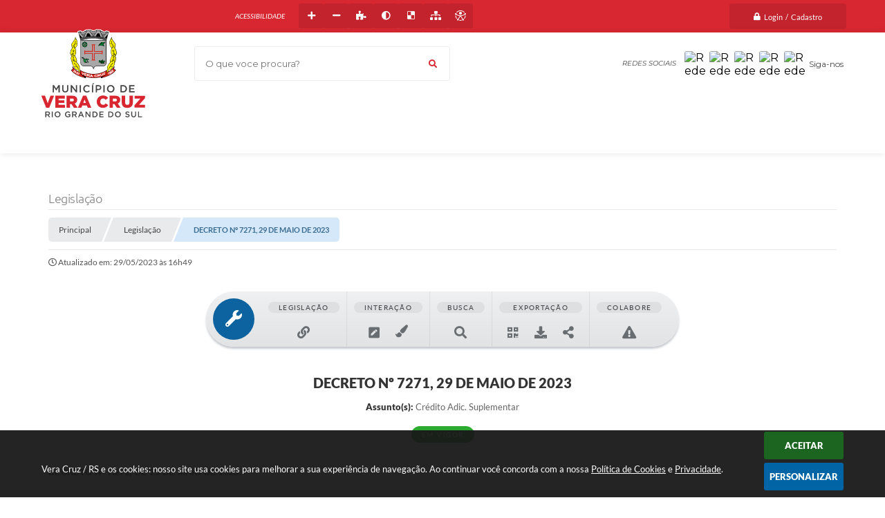

--- FILE ---
content_type: text/html; charset=utf-8
request_url: https://www.veracruz.rs.gov.br/portal/leis_decretos/11426/
body_size: 45129
content:
<!DOCTYPE html>
<html lang="pt-br">
	<head>
		<meta http-equiv="Content-Type" content="text/html; charset=utf-8" />
		<meta name="viewport" content="width=device-width, initial-scale=1.0, user-scalable=yes">
        <title>Vera Cruz / RS - Legislação</title>

        <!-- cabeçalho -->
		<!-- Importação do arquivo css -->
        <link href="/css/estrutura_interna_mobile.css?1765302604" rel="stylesheet" type="text/css">
<link href="/css/style.css?1712260597" rel="stylesheet" type="text/css" />
<link href="/css/style_interna_mobile.css?1712260598" rel="stylesheet" type="text/css">
<link href="/css/menu_mobile.css?1574778439" rel="stylesheet" type="text/css" media="screen and (max-width:1000px)">
<link href="/css/style_mobile.css?1574778450" rel="stylesheet" type="text/css">
<link href="/css/estrutura_mobile.css?1574778431" rel="stylesheet" type="text/css">

<!-- Estilos padrões para Capa, Topo e Rodapé -->
<link href="/css/estrutura_capa.css?1763468942" rel="stylesheet" type="text/css" />
<link href="/css/estrutura_topo.css?1712680987" rel="stylesheet" type="text/css" />
<link href="/css/estrutura_rodape.css?1712941765" rel="stylesheet" type="text/css" />

<!-- Scripts padrões para Capa, Topo e Rodapé -->
<script src="/js/funcoes_capa.js?1732562648"></script>
<script src="/js/funcoes_topo.js?1732560415"></script>
<script src="/js/funcoes_rodape.js?1710845645"></script>


<!-- Estruturas topo e rodapé -->

<!-- CSS exclusivo topo e rodapé -->
<style>.p_topo { background: #fff; --rgb: 160,0,5; box-shadow: 0 0 10px rgba(0,0,0,.1); }
.p_topo .p_cont_topo { flex; flex-flow: wrap; position: relative; align-items: center; justify-content: space-around; }
@media (min-width: 1001px) {
  .p_topo .p_cont_topo { display: grid; grid-template-areas: "brasao busca redes" "brasao menu menu"; grid-template-columns: auto 1fr auto; gap: 10px 40px; padding: 10px 20px; padding-top: 20px; }

}

/* BRASÃO */
.p_topo .p_brasao { max-width: 190px; order: 1; grid-area: brasao; position: relative; z-index: 200; }
@media (min-width: 1001px) {
  .p_topo .p_brasao { margin-top: -60px; }
}

/* BUSCA */
.p_topo .p_busca { flex: 100%; order: 2; grid-area: busca; }
.p_topo .p_busca .p_campo_busca { border: solid 1px #ececec; border-radius: 3px; height: 50px; }
.p_topo .p_busca .p_btn_busca { background: #fff; width: 48px; height: 48px; color: var(--cor1); top: 1px; right: 1px; border-radius: 3px }
@media (min-width: 1001px) {
  .p_topo .p_busca { flex: auto; max-width: 370px; margin: 0 5%; }
}

/* ACESSIBILIDADE */
.p_topo .p_area_acessibilidade { order: 3; }
#sw_acessibilidade.a3 .sw_titulo_acessibilidade { float: right; color: #fff; font-size: 10px; font-weight: 300; font-style: italic; text-transform: uppercase; padding: 13px 20px; display: none; }
#sw_acessibilidade.a3 .sw_cont_acessibilidade { padding: 0; }
#sw_acessibilidade .sw_area_botoes_acessibilidade .sw_btn_acessibilidade { width: 36px; height: 36px; line-height: 36px; background: var(--cinza1); color: var(--texto1); border-radius: 3px; text-align: center; box-shadow: none; }
#sw_acessibilidade .sw_area_botoes_acessibilidade .sw_btn_acessibilidade:hover { color: var(--cor1); }
@media (min-width: 1001px) {
  .p_topo .p_area_acessibilidade { order: 2; position: absolute; top: -43px; left: 280px; z-index: 200; }
  #sw_acessibilidade.a3 .sw_titulo_acessibilidade { display: block; }
  #sw_acessibilidade .sw_area_botoes_acessibilidade .sw_btn_acessibilidade:not(:hover) { background: var(--cor2); color: #fff; }
}


/* REDES SOCIAIS */
.p_topo .p_area_redes_sociais { order: 4; grid-area: redes; }
.p_topo .p_rede_social { width: 36px; max-width: 36px; height: 36px; max-height: 36px; border-radius: 3px; }
@media (min-width: 1001px) {
  .p_topo .p_area_redes_sociais .p_cont_redes_sociais:before { content: "Redes Sociais"; width: 90px; height: 36px; line-height: 36px; position: relative; font-family: var(--font1); font-weight: 400;font-style: italic; color: var(--texto1); font-size: 10px; text-transform: uppercase; }  
}

/* MENU TOPO */
.p_menu_topo { order: 5; grid-area: menu; min-height: 85px; background: transparent; z-index: 200; }
.p_menu_topo .p_link_menu_topo { color: var(--texto1); font-size: 12px; font-weight: 500; }
.p_menu_topo li.show .p_link_menu_topo { background: none; }
.p_menu_topo li:not(.p_menu_todos) .p_link_menu_topo .swfa { display: none; }
.p_menu_topo ul li { position: relative; }
.p_menu_topo .p_dropdown .p_submenu { border-radius: 4px; transition: .15s ease; }
.p_menu_topo li:not(.show) .p_dropdown>.p_submenu { transform: translateY(-5px) scale(.99); opacity: 0; }
.p_menu_topo li:not(.p_menu_todos) .p_link_menu_topo:before { content:""; width: 5px; height: 15px; background: var(--cinza1); position: absolute; left: 0; bottom: 0; top: 0; margin: auto; border-radius: 3px; transition: .15s; transform: scaley(.75); }
.p_menu_topo li.show .p_link_menu_topo:before { transform: scaley(1); background: var(--cor1); }
.p_menu_topo .p_menu_todos { flex: none !important; }
.p_menu_topo .p_menu_todos .p_link_menu_topo { padding: 0; width: max-content; }
.p_menu_topo .p_menu_todos .p_link_menu_topo .p_txt_link { display: none; }
.p_menu_topo .p_menu_todos .p_link_menu_topo .p_icone_link { background: var(--cor1); color: #fff; width: 40px; height: 40px; line-height: 40px; border-radius: 3px; font-size: 16px; }

@media (max-width: 1000px) {
  .p_menu_topo { flex: 100%; border-top: solid 1px var(--cinza1); }
}




/* INTERNAUTAS */
.itn_area_login_internauta { background: var(--cor1); padding: 5px 0; border: 0; z-index: 199; }
.itn_area_login_internauta .itn_cont_login .itn_info_login { color: #fff; display: none; }
.itn_area_login_internauta .itn_btn_login_internauta { color: #fff; padding: 11px 35px; background: var(--cor2); }
.itn_area_login_internauta .itn_btn_login_internauta .swfa { color: inherit; }
.itn_area_login_internauta .itn_btn_login_internauta:hover { background: #fff; color: var(--cor2); }
.itn_area_login_internauta .itn_cont_login:before { display: none; }
.itn_area_login_internauta .itn_login_internauta .itn_area_img_internauta { background: #fff; color: var(--cor2); }
.itn_area_login_internauta .itn_cont_login .itn_info_logado { display: none; }</style>
<style>.p_rodape { background: var(--texto1); position: relative; }
.p_rodape:before { content: ""; width: 100%; height: 90px; background: var(--cor1); position: absolute; left: 0; right: 0; top: 0; z-index: 2; }
.p_rodape .p_cont_rodape { height: 435px; position: relative; padding: 0 20px; align-items: flex-start; }
.p_rodape .p_cont_rodape:before { content: ""; background-image: url(/img/bg-rodape.webp); background-repeat: no-repeat; background-size: 100%; width: 560px; height: 570px; position: absolute; left: 0; right: 0; top: 0; margin: auto; z-index: 0; }
/* REDES SOCIAIS */ 
.p_rodape .p_cont_rodape .p_area_redes_sociais { margin-bottom: auto; max-width: 350px; height: 90px; order: 1; flex: 45%; display: flex; justify-content: end; position: relative; z-index: 3; }
.p_rodape .p_cont_rodape .p_area_redes_sociais .p_cont_redes_sociais { height: 90px; position: relative; align-items: center; }
.p_rodape .p_cont_rodape .p_area_redes_sociais .p_cont_redes_sociais:before { content: "REDES SOCIAIS"; width: 85px; height: 90px; line-height: 90px; font-family: var(--font1); font-size: 10px; font-style: italic; font-weight: 300; color: #fff; position: relative; }

/* NEWSLETTER */ 
.p_rodape .p_cont_rodape .p_newsletter { max-width: 350px; height: 90px; order: 2; flex: 45%; display: flex; justify-content: end; position: relative; margin-left: auto; padding-right: 30px; margin-bottom: auto; height: 90px; z-index: 3; }
.p_rodape .p_cont_rodape .p_newsletter .p_cont_item_rodape { height: 90px; }
.p_rodape .p_cont_rodape .p_newsletter:after { content: ""; background-image: url(/img/icon_newsletter.png); background-repeat: no-repeat; width: 40px; height: 90px; position: relative; margin-left: 20px; background-position-y: center; }
.p_newsletter .p_cont_item_rodape .p_area_info_item .p_titulo { padding-left: 0; font-weight: bold; position: relative; margin-bottom: 10px }
.p_newsletter .p_cont_item_rodape .p_area_info_item .p_titulo:before { display: none; }

/* LOGO */ 
.p_rodape .p_cont_rodape .p_brasao { width: 450px; height: 380px; position: absolute; left: 0; right: 0; margin: auto; top: 25px; z-index: 3; }

/* LOCALIZAÇÃO */ 
.p_rodape .p_cont_rodape .p_localizacao { order: 3; flex: 45%; }
.p_cont_item_rodape .p_area_info_item .p_titulo { padding-left: 40px; font-weight: bold; position: relative; margin-bottom: 10px; position: relative; }
.p_cont_item_rodape .p_area_info_item .p_titulo:before { content: ""; width: 5px; height: 10px; background: #fff; border-radius: 3px; position: absolute; left: 0; top: 0; bottom: 0; margin: auto; }
.p_cont_item_rodape .p_area_info_item .p_info { max-width: 260px; color: #fff; font-size: 12px; font-weight: 500; position: relative; }

/* CONTATO */ 
.p_rodape .p_cont_rodape .p_contato { order: 4; flex: 45%; }
.p_rodape .p_cont_rodape .p_contato .p_cont_item_rodape .p_area_info_item { align-items: flex-end; text-align: right; }

/* ATENDIMENTO */ 
.p_rodape .p_cont_rodape .p_atendimento { order: 5; flex: 45%; }

/* CNPJ */ 
.p_rodape .p_cont_rodape .p_cnpj { order: 6; flex: 45%; }
.p_rodape .p_cont_rodape .p_cnpj .p_cont_item_rodape .p_area_info_item { align-items: flex-end; text-align: right; }

.p_rodape .sw_area_info_sistema { padding: 0; background: transparent; border: none; }
.p_rodape .sw_area_info_sistema .sw_cont_info_sistema { height: 80px; border-bottom: solid 1px #7c7c7c; }

.p_rodape .p_area_copyright { height: 70px; }
.p_rodape .p_area_copyright .p_cont_copyright img { filter: brightness(99); }
@media(min-width: 800px){
  .p_rodape .p_area_copyright .p_cont_copyright { justify-content: center; position: relative }
  .p_rodape .p_area_copyright .p_cont_copyright img { position: absolute; right: 0; top: 0; bottom: 0; margin: auto; }
}
@media(max-width: 1000px){
  .p_rodape .p_cont_rodape .p_brasao { width: 260px; height: 220px; top: 0; bottom: 50px; }
  .p_rodape .p_cont_rodape .p_brasao img { width: 260px; }
}
@media(max-width: 830px){
  .p_rodape .p_cont_rodape .p_brasao { display: none; }
}
@media(max-width: 600px){
  	.p_rodape:before { height: 155px; }
  	.p_rodape .p_cont_rodape { height: 520px; }
  	.p_rodape .p_cont_rodape .p_localizacao { flex: 100%; }
	.p_cont_item_rodape .p_area_info_item .p_titulo { padding-left: 15px; }
	.p_cont_item_rodape .p_area_info_item .p_info { max-width: inherit; }
	.p_rodape .p_cont_rodape .p_contato { flex: 100%; }
	.p_rodape .p_cont_rodape .p_contato .p_cont_item_rodape .p_area_info_item { align-items: flex-start; text-align: left; }
	.p_rodape .p_cont_rodape .p_atendimento { flex: 100%; }
	.p_rodape .p_cont_rodape .p_cnpj { flex: 100%; }
	.p_rodape .p_cont_rodape .p_cnpj .p_cont_item_rodape .p_area_info_item { align-items: flex-start; text-align: left; }
	.p_rodape .p_cont_rodape .p_area_redes_sociais { height: 35px; max-width: inherit; flex: 100%; justify-content: start; }
	.p_rodape .p_cont_rodape .p_newsletter { max-width: inherit; flex: 100%; justify-content: start; margin-left: inherit; }
	.p_rodape .p_cont_rodape:before { width: 300px; height: 310px; top: 120px; bottom: 0; margin: auto; }
}</style>

<!-- JS exclusivo topo e rodapé -->


<!-- Estilos exclusivos do site -->
<link href="/css/estrutura.css?1712260597" rel="stylesheet" type="text/css" />


<!-- Contraste -->
<link href="/css/contraste.css?1713294063" rel="stylesheet" type="text/css" property="stylesheet" />
        <link href="/css/estrutura_formulario.css?1709130275" rel="stylesheet" type="text/css">
        <link href="/css/estrutura_legislacao.css?1745954032" rel="stylesheet" type="text/css">

        <!-- Importação do arquivo js -->
        <script src="/js/jquery.min.js?1508342261"></script>

        <!-- Sweet alert -->
        <script src="/js/sweetalert.min.js?1607025297"></script>

        <!-- Mark -->
        <script src="/js/jquery.mark.min.js?1605299964"></script>

        <!-- Datatables -->
		<link rel="stylesheet" type="text/css" href="/dataTables/datatables.min.css?1593627549"/>
		<link rel="stylesheet" type="text/css" href="https://cdn.datatables.net/scroller/2.0.2/css/scroller.dataTables.css"/>
		<script src="/dataTables/datatables.min.js?1605299995"></script>
		<script src="https://cdn.datatables.net/scroller/2.0.2/js/dataTables.scroller.js"></script>

        <!-- Compartilhar nas redes sociais -->
        <meta property="og:type" content="website" /><meta property="og:url" content="https://www.veracruz.rs.gov.br/portal/leis_decretos/11426/" /><meta property="og:title" content="ABRE CRÉDITOS ADICIONAIS SUPLEMENTARES NO MONTANTE DE R$ 70.255,71 E DÁ OUTRAS PROVIDÊNCIAS" /><meta property="og:site_name" content="Vera Cruz / RS" /><meta property="og:description" content="Vera Cruz / RS - ABRE CRÉDITOS ADICIONAIS SUPLEMENTARES NO MONTANTE DE R$ 70.255,71 E DÁ OUTRAS PROVIDÊNCIAS" /><meta property="og:image" content="https://www.veracruz.rs.gov.br/fotos/29d1065f68ec8da9ca9422bd765d7d83.png" /><meta property="og:image:width" content="483" /><meta property="og:image:height" content="500" />
        <script src="/js/legislacao_funcoes.js?1610028778"></script>

        <!-- Plugin marcação de texto -->
        <script src="/js/text_highlighter.js?1676380152"></script>

        <script>
    $(document).ready(function() {

        /* =====================================================================================================
            BOLETIM INFORMATIVO
        ===================================================================================================== */

        // ABRIR MODAL/ALERT CONFIRMAÇÃO
        $(".btn_modal_boletim").click(function() {
            swal({
                title: "Atenção!",
                text: "Ao confirmar você será redirecionado para sua área de preferências para que possa gerenciador o Boletim Informativo.",
                icon: "warning",
                buttons: ["Cancelar", "OK"],
            })
            .then(function(acao) {
                if(acao === true)
                {
                    window.open("/portal/internautas/dados/preferencias/#boletim_informativo", "_blank");
                }
            });
        });




        /* =====================================================================================================
            SEGUIR FERRAMENTA
        ===================================================================================================== */
        
        // ABRIR MODAL/ALERT CONFIRMAÇÃO
        $(".btn_seguir_ferramenta").click(function() {
            var btn = $(this);

            // TRATANDO TEXTO/AÇÃO DO MODAL
            var seguir_acao = btn.attr("data-seguir-acao");
            var texto_modal = "";

            if(seguir_acao == "seguir")
            {
                texto_modal = "Ao seguir este item você receberá por e-mail todas suas atualizações em tempo real."
            }
            else if(seguir_acao == "deixar_seguir")
            {
                texto_modal = "Ao deixar de seguir este item você deixará de receber por e-mail todas suas atualizações em tempo real.";
            }

            swal({
                title: "Atenção!",
                text: texto_modal,
                icon: "warning",
                buttons: ["Cancelar", "OK"],
            })
            .then(function(acao) {
                if(acao === true)
                {
                    var codigo = btn.attr("data-id");
                    var ferramenta = btn.attr("data-ferramenta");
                    var interno = btn.attr("data-interno");

                    // ANALISANDO SE ESTÁ LOGADO
                    if (!btn.hasClass("itn_btn_login"))
                    {
                        //ANALISANDO AÇÃO
                        var acao;
                        if (!btn.hasClass("sw_seguindo") || (btn.hasClass("leg_seguir") && ferramenta === "legislacao"))
                        {
                            acao = "cadastrar";
                        }
                        else
                        {
                            acao = "remover";
                        }

                        $.ajax({
                            url: "/portal/notificacoes/seguir/ferramentas/",
                            type: "POST",
                            data: "acao="+acao+"&ferramenta="+ferramenta+"&codigo="+codigo,
                            assync: false,
                            beforeSend: function(){
                                sw_carregando_fs("show");
                            },
                            complete: function() {
                                sw_carregando_fs("hide");
                            },
                            success: function(data) {
                                data = JSON.parse(data);

                                if(data.erro != "" && data.erro != undefined)
                                {
                                    swal({
                                        text: data.erro,
                                        icon: "error",
                                    });
                                }
                                else
                                {
                                    // ANALISANDO AÇÃO
                                    if (acao == "cadastrar")
                                    {
                                        btn.addClass("sw_seguindo").attr("title", "Clique para deixar de seguir ").find(".sw_txt_btn").text("Seguindo");

                                        // PARA LEGISLAÇÃO
                                        if(interno == "S")
                                        {
                                            $("#"+codigo).removeClass("disabled");
                                            $("#"+codigo).addClass("leg_seguir");
                                            $("#"+codigo).find(".leg_txt_btn").text("Seguindo");
                                        }
                                    }
                                    else
                                    {
                                        btn.removeClass("sw_seguindo").attr("title", "Clique para seguir").find(".sw_txt_btn").text("Seguir");

                                        // PARA LEGISLAÇÃO
                                        if(interno == "S")
                                        {
                                            $("#"+codigo).removeClass("leg_seguir");
                                            $("#"+codigo).addClass("disabled");
                                            $("#"+codigo).find(".leg_txt_btn").text("Seguir");
                                        }
                                    }
                                }
                            },
                            error: function(data) {
                                swal({
                                    text: "Algo de errado aconteceu, tente novamente!",
                                    icon: "error",
                                })
                                .then(function() {
                                    location.reload(true);
                                });
                            }
                        });
                    }
                }
            });
        });
    });
</script>
        <!-- Marcação de texto  -->
        <style>
            a { pointer-events: all; }
            span.highlighted { pointer-events: none; }
            span.highlighted *,
            span.highlighted.last:after { pointer-events: all; }
            .marcacao_texto_ativa span.highlighted.last:after {
                content: "✕";
                position: absolute;
                /* margin-top: -5px;
                margin-left: 5px; */
                margin-top: -15px;
                margin-left: -10px;
                font-size: 10px;
                color: #fff;
                background: #f44336;
                border-radius: 100%;
                width: 20px;
                height: 20px;
                line-height: 20px;
                text-align: center;
                cursor: pointer;
                box-shadow: 0 8px 5px -3px rgba(0, 0, 0, .5);
            }
        </style>

        <script>
            // Funções js para legislação
			$(document).ready(function() {
                // Sw gostei
                sw_gostei({
                    ferramenta_descricao: "legislação",
                    ferramenta_genero: "F",
                    ferramenta: "legislacao",
                    id_item_ferramenta: 11426                });

                var $document = $(document);
				var $window = $(window);
				var $body = $("body");

                // Função - busca versão do ato
                function leg_buscar_versao(idVinculo, tipoVersao, idLei)
                {
                    if (!idVinculo)
                        idVinculo = null;

                    // Voltar botões barra para conteúdo original
                    if (tipoVersao == "conteudo_compilado") {
                        reset_botoes_barra_original($("#versao_original"), "N");
                    }

                    $.ajax({
                        url: "/portal/leis_decretos/acao/",
                        type: "POST",
                        data: "id_vinculo="+idVinculo+"&acao=versoes&tipo_versao="+tipoVersao+"&id="+idLei,
                        assync: false,
                        beforeSend: function(){
                            sw_carregando_fs("show");
                        },
                        complete: function() {
                            sw_carregando_fs("hide");
                        },
                        success: function(data) {
                            data = JSON.parse(data);

                            if (data.erro == "" || data.erro == undefined || data.erro == null) {
                                // Adicionando conteúdo
                                $("#conteudo_norma").html(data.conteudo);

                                // Atualiza campos da marcação
                                $("#marcacao_lvCodigo").val(parseInt(idVinculo));
                                $("#marcacao_leCodigo").val(parseInt(idLei));
                            } else {
                                swal({
                                    text: "Erro ao buscar informações, tente novamente!",
                                    icon: "error",
                                })
                                .then(function() {
                                    location.reload(true);
                                });
                            }
                        },
                        error: function(data) {
                            swal({
                                text: "Algo de errado aconteceu, tente novamente!",
                                icon: "error",
                            })
                            .then(function() {
                                location.reload(true);
                            });
                        }
                    });
                }

                // Buscar marcações realizadas
                function f_destacar_marcacoes(acao = "primeiro_destaque") {

                    $.ajax({
                        url: "/portal/leis_decretos/texto/marcar/",
                        type: "POST",
                        data: {
                                acao: "buscar",
                                leCodigo: 11426,
                            },
                        dataType: "html",
                        success: function(data) {

                            // Inicia plugin
                            let selectableContent = document.getElementById('conteudo_norma');
                            let textHighlighter = new TextHighlighter(selectableContent);

                            // Tira todas as marcações
                            textHighlighter.removeHighlights();

                            // Verifica se retorno esta vazio
                            if (data.trim() != "" && data != false && data != undefined) {

                                // Formata json do retorno
                                let json = JSON.parse(data);

                                // Validação campo de erro do retorno
                                if (json.sucesso != "" && json.sucesso != undefined) {

                                    let anotacoes = json.sucesso;

                                    if (anotacoes) {

                                        // Realiza marcações
                                        let deserialize = textHighlighter.deserializeHighlights(anotacoes);

                                        // Array com ID's que é pra ser marcado
                                        let idsASeremMarcados = [];
                                        JSON.parse(anotacoes).forEach(function(anotacao) {
                                            // Busca ID
                                            let id = anotacao[0].match(/data-id="(\d+)"/)[1];

                                            // Adiciona no array
                                            idsASeremMarcados.push(id);
                                        });

                                        // Verifica se há ID que não foi marcado
                                        let idsMarcados = [];
                                        for (let contador = 0; contador < deserialize.length; contador++) {
                                            let id = deserialize[contador].dataset.id;
                                            if (idsASeremMarcados.includes(id)) {
                                            idsMarcados.push(id);
                                            }
                                        }

                                        // Filtra id's que não foram marcados
                                        let idsNaoMarcados = idsASeremMarcados.filter(function(id) {
                                            return !idsMarcados.includes(id);
                                        });

                                        // Executa a exclusão apenas quando entrar na página
                                        if (acao === "primeiro_destaque" && idsNaoMarcados.length > 0) {
                                            f_excluir_marcacoes(idsNaoMarcados);
                                        }
                                    }
                                }

                            }

                            // Finaliza o uso da classe
                            textHighlighter.destroy();
                        },
                        error: function(xhr, err) {
                            swal({
                                text: "Algo de errado aconteceu, tente novamente!",
                                icon: "error",
                            })
                            .then(function() {
                                location.reload(true);
                            });
                        }
                    });
                }

                // Excluir marcações que não estão sendo marcadas - quando altera o conteúdo da lei por exemplo
                function f_excluir_marcacoes (arrayIds) {
                    $.ajax({
                        url: "/portal/leis_decretos/texto/marcar/",
                        type: "POST",
                        data: {
                                acao: "excluir",
                                lista_codigos: arrayIds,
                                leCodigo: 11426,
                            },
                        dataType: "html",
                        success: function(data) {

                            // Verifica se retorno esta vazio
                            if (data.trim() != "" && data != false && data != undefined) {
                                // Formata json do retorno
                                var json = JSON.parse(data);

                                // Validação campo de erro do retorno
                                if (json.erro != "" && json.erro != undefined) {
                                    swal({
                                        text: json.erro,
                                        icon: "error",
                                    });''
                                }
                            }
                        },
                        error: function(xhr, err) {
                            swal({
                                text: "Algo de errado aconteceu, tente novamente!",
                                icon: "error",
                            })
                            .then(function() {
                                location.reload(true);
                            });
                        }
                    });
                }

                // Destaca marcações existentes
                f_destacar_marcacoes();

                // Botão de realizar marcação
                $(document).on("click", ".btn_marcacao", function() {

                    // Inicia classe de marcação
                    let selectableContent = document.getElementById('conteudo_norma');
                    let textHighlighter = new TextHighlighter(selectableContent);
                    if ($("#conteudo_norma").hasClass("marcacao_texto_ativa")) {

                        // Coloca classe de seleção no conteúdo
                        $("#conteudo_norma").removeClass("marcacao_texto_ativa");

                        // Remove classe de item ativo
                        $(".leg_ferramenta_marcacao").removeClass("clicked manter_hover");

                        // Html do botão
                        $(".btn_marcacao").html('<span>Iniciar Marcação</span><span class="swfa fas fa-align-center"></span>');

                        // Resetando highlight na área de marcação
                        $body.removeClass("leg_highlight");
                        $body.off("keyup click", remove_highlight);

                        // Marcações - agrupadas por timestamp
                        var highlights = textHighlighter.getHighlights({grouped: true})
                        var destaquesAgrupados = [];
                        var inserirMarcacoes = 'N';
                        for (var i = 0; i < highlights.length; i++) {

                            // Grupo
                            var grupo = highlights[i];

                            // Serializa cada grupo
                            var grupoSerializado = '';
                            grupoSerializado = textHighlighter.serializeHighlights(grupo.chunks);
                            let informacoesGrupo = [];
                            for (var contador = 0; contador < grupoSerializado.length; contador++) {

                                // Array do grupo
                                if (grupo.chunks[contador].dataset.id === undefined) {
                                    informacoesGrupo.push({
                                        timestamp: grupo.timestamp,
                                        id: grupo.chunks[contador].dataset.id,
                                        texto: grupoSerializado[contador][1],
                                        class: grupo.chunks[contador].className,
                                        path: grupoSerializado[contador][2],
                                        offset: grupoSerializado[contador][3],
                                        length: grupoSerializado[contador][4]
                                    });

                                    inserirMarcacoes = "S";
                                }
                            }

                            // Insere as informações no array geral
                            destaquesAgrupados.push({informacoesGrupo});
                        }

                        // Ajax para inserções
                        if (inserirMarcacoes === "S") {
                            $.ajax({
                                url: "/portal/leis_decretos/texto/marcar/",
                                type: "POST",
                                data: {
                                        acao: "serializar",
                                        leCodigo: 11426,
                                        referencias_marcacoes: destaquesAgrupados
                                    },
                                dataType: "html",
                                async: false,
                                beforeSend: function() {
                                    // Remove a seleção
                                    window.getSelection().empty();
                                    sw_carregando_fs("show");
                                },
                                complete: function() {
                                    setTimeout(function() {
                                        sw_carregando_fs("hide");
                                    }, 400);

                                    // Destaca marcações existentes
                                    f_destacar_marcacoes("novo_destaque");
                                },
                                success: function(data) {

                                    // Verifica se retorno esta vazio
                                    if (data.trim() != "" && data != false && data != undefined) {
                                        // Formata json do retorno
                                        var json = JSON.parse(data);

                                        // Validação campo de erro do retorno
                                        if (json.erro != "" && json.erro != undefined) {
                                            swal({
                                                text: json.erro,
                                                icon: "error",
                                            });

                                            // Destaca marcações existentes
                                            f_destacar_marcacoes("novo_destaque");
                                        }
                                    }
                                },
                                error: function(xhr, err) {
                                    swal({
                                        text: "Algo de errado aconteceu, tente novamente!",
                                        icon: "error",
                                    })
                                    .then(function() {
                                        location.reload(true);
                                    });
                                }
                            });
                        }

                        // Finaliza o uso da classe
                        textHighlighter.destroy();
                    } else {

                        // Coloca classe de seleção no conteúdo
                        $("#conteudo_norma").addClass("marcacao_texto_ativa");

                        // Adiciona classe de item ativo
                        $(".leg_ferramenta_marcacao").addClass("clicked manter_hover");

                        // Html do botão
                        $(".btn_marcacao").html('<span>Encerrar Marcação</span><span class="swfa fas fa-times-circle"></span>');

                        // Scroll da tela até o id de seleção
                        var topoConteudoNorma =  $("#conteudo_norma").offset().top;
                        var topoTela = $(window).scrollTop();
                        if (topoTela < topoConteudoNorma) {
                            $([document.documentElement, document.body]).animate({scrollTop: topoConteudoNorma - 100 }, parseInt(500 + (topoTela / 100)));
                        }

                        // Setando highlight na área de marcação
                        $body.addClass("leg_highlight");
                        $body.on("keyup click", remove_highlight);


                        $(document).off("click", ".highlighted").on("click", ".highlighted", function() {

                            // Serializa os textos marcados
                            serialized = textHighlighter.serializeHighlights();

                            // Guardas as informações em um JSON
                            informacoes = JSON.stringify(serialized);

                            // Evita o redirecionamento quando o elemento é uma tag <a>
                            event.preventDefault();

                            // Timestamp do elemento
                            let timestamp = $(this).attr("data-timestamp");

                            // Todos elementos
                            let elementos = textHighlighter.getHighlights();

                            // Elementos com o timestamp iguais
                            let elementosComTimestamp = elementos.filter(function(elem) {
                                return elem.getAttribute("data-timestamp") === timestamp
                            });

                            // Remove elementos
                            let quantidadeElementosTimestamp = elementosComTimestamp.length;
                            if (quantidadeElementosTimestamp > 0) {
                                for (let contador = 0; contador < quantidadeElementosTimestamp; contador++) {
                                    textHighlighter.removeHighlights(elementosComTimestamp[contador]);
                                }
                            }

                            // Excluir do banco
                            if ($(this).attr("data-id") > 0) {
                                $.ajax({
                                    url: "/portal/leis_decretos/texto/marcar/",
                                    type: "POST",
                                    data: {
                                            acao: "excluir",
                                            codigo: $(this).attr("data-id"),
                                            leCodigo: 11426,
                                        },
                                    dataType: "html",
                                    beforeSend: function() {
                                        // Remove a seleção
                                        window.getSelection().empty();
                                        sw_carregando_fs("show");
                                    },
                                    complete: function() {
                                        setTimeout(function() {
                                            sw_carregando_fs("hide");
                                        }, 400);
                                    },
                                    success: function(data) {

                                        // Verifica se retorno esta vazio
                                        if (data.trim() != "" && data != false && data != undefined) {
                                            // Formata json do retorno
                                            var json = JSON.parse(data);

                                            // Validação campo de erro do retorno
                                            if (json.erro != "" && json.erro != undefined) {
                                                swal({
                                                    text: json.erro,
                                                    icon: "error",
                                                });
                                            }
                                        }
                                    },
                                    error: function(xhr, err) {
                                        swal({
                                            text: "Algo de errado aconteceu, tente novamente!",
                                            icon: "error",
                                        })
                                        .then(function() {
                                            location.reload(true);
                                        });
                                    }
                                });
                            }
                        });
                    }
                });

                // Fundo durante marcação
                var remove_highlight = function(e) {
                    if (e.keyCode === 27 || e.target.id === "pre_conteudo_norma") {
                        // Dispara click do botão
                        $(".btn_marcacao").trigger("click");
                    }
                }

                // Timeline
				var timeline = $(".leg_cont_barra_timeline");
                if (timeline.length) {
                    var clicked = false, clickX;
                    var scrollLeft;

                    // Eventos
                    var mouseup = function() {
                        clicked = false;
                        timeline.css("cursor", "");
                        $window.off("mouseup", mouseup)
                                .off("mousemove", mousemove);
                    }
                    var mousemove = function(e) {
                        clicked && updateScrollPos(e);
                    }
                    timeline.on({
                        'mousedown': function(e) {
                            scrollLeft =  timeline.scrollLeft();
                            clicked = true;
                            clickX = e.clientX;
                            timeline.css("cursor", "grabbing");
                            timeline.stop();
                            $window.on("mouseup", mouseup)
                                    .on("mousemove", mousemove)
                        },
                    });

                    var updateScrollPos = function(e) {
                        timeline.scrollLeft(scrollLeft + (clickX - e.clientX));
                    }

                    timeline.on("mouseup click", function() {
                        clicked = false;
                        timeline.css("cursor", "");
                    });

                    // Start position
                    // $window.on("load", function() {

                    // });

                    var move_timeline = function() {
                        var windowHeight = $window.height();
                        var scrollTop = $window.scrollTop();
                        var topTimeline = timeline.offset().top - scrollTop;
                        var heightTimeline = timeline.height();

                        if (windowHeight/2 >= topTimeline) {
                            // ANALISANDO POSIÇÃO
                            var position;
                            if (timeline.find(".leg_versao_atual").closest(".leg_item_timeline").length) {
                                position = timeline.find(".leg_versao_atual").closest(".leg_item_timeline").offset().left - timeline.offset().left;
                            } else {
                                position = timeline.get(0).scrollWidth - timeline.get(0).clientWidth;
                            }

                            // SETANDO POSIÇÃO
                            timeline.animate({
                                scrollLeft: position
                            }, 1500);

                            // REMOVENDO EXECUÇÃO DA FUNÇÃO
                            $window.off("scroll", move_timeline);
                        }
                    }

                    // EXECUTANDO FUNÇÃO ON SCROLL
                    $window.on("scroll", move_timeline);
                }

                // Datatable
                $.extend( $.fn.dataTableExt.oSort, {
                    "date-br-pre": function ( a ) {
                        var x;
                        if ( $.trim(a) !== '' ) {
                            var frDatea = $.trim(a).replace(/(<([^>]+)>)/gi, "").split(' ');
                            var frTimea = (undefined != frDatea[1]) ? frDatea[1].split(':') : [00,00,00];
                            var frDatea2 = frDatea[0].split('/');
                            x = (frDatea2[2] + frDatea2[1] + frDatea2[0] + frTimea[0] + frTimea[1] + frTimea[2]) * 1;
                        }
                        else {
                            x = Infinity;
                        }
                        return x;
                    },
                    "date-br-asc": function ( a, b ) {
                        return a - b;
                    },
                    "date-br-desc": function ( a, b ) {
                        return b - a;
                    }
                } );

                // Setando parâmetros da tabela
                $('.leg_datatable').DataTable({
					responsive: true,
					"paging": false,
					"info": false,
					"searching": false,
					scrollY: "60vh",
                    scrollCollapse: true,
                    deferRender: true,
                    "aaSorting": [],
                    columns: [
                        { 'width': '35%' },
                        { 'width': '50%' },
                        { 'width': '15%' },
                    ],
                    columnDefs: [
                        { type: 'date-br', targets: 2 }
                    ]
                });

                // Interação tags
				var modalInteracao = $("#leg_interacao_modal");
                $(document.body).on('click','.leg_interacao', function() {
					var titulo = $(this).attr("data-title");
					var texto = $(this).attr("data-txt");
					var classe = $(this).attr("class");
					var icone = $(this).find(".fa").clone();

					// Alterando modal
					modalInteracao.find(".leg_cont_interacao").removeClass("leg_comentario leg_atencao leg_informacao");
					modalInteracao.find(".leg_cont_interacao").addClass(classe);
					modalInteracao.find(".leg_cont_interacao").removeClass("leg_interacao");
					modalInteracao.find(".leg_txt_titulo").text(titulo);
					modalInteracao.find(".leg_descricao_interacao").html(texto);
					modalInteracao.find(".leg_icone_modal").html(icone);
					// Abrindo modal
					modalInteracao.addClass("show");
					$body.css("overflow", "hidden");

					// Fechar com esc
					$window.on("keydown", fechar_modal_esc);
				});

				// Fechar modal
				var fechar_modal = function() {
					modalInteracao.removeClass("show");
					$body.css("overflow", "");
					$window.off("keydown", fechar_modal_esc);
                }

				// Fechar com esc
				var fechar_modal_esc = function(k) {
					if (k.keyCode == 27) { fechar_modal(); }
                }

				modalInteracao.click(function(e) {
					if (e.target == modalInteracao.get(0) || e.target.className == "leg_btn_fechar") { fechar_modal(); }
				});

                // Barra de ferramentas
                var legBarraFerramentas = $("#leg_barra_ferramentas");

                // Percorrendo menus e setando dropdown
                var countFerramentas = 0;
                legBarraFerramentas.find(".leg_cont_ferramenta").each(function() {
                    countFerramentas++;
                    $(this).attr("data-ferramenta", countFerramentas);
                    if ($(this).find(".leg_dropdown_ferramenta").length) {
                        // Movendo dropdown para content
                        $(this).find(".leg_dropdown_ferramenta").attr("data-dropdown", countFerramentas).appendTo(legBarraFerramentas.find(".leg_dropdown_content"));
                    }
                });

                // Fixar topo
                var fixar_topo = function() {
                    window.scrollTo(0,0); // Fixar no topo para iniciar cálculos
                    var posicaoInicial = legBarraFerramentas.offset().top;
                    $document.scroll(function() {
                        var posicaoScroll = $document.scrollTop();
                        if (posicaoInicial < posicaoScroll) {
                            legBarraFerramentas.addClass("fixed");
                        } else {
                            legBarraFerramentas.removeClass("fixed");
                        }
                    });
                }
                $document.ready(fixar_topo);

                // Dropdown
                var widthDropdown = 200;
				var dropdown_leis = function(e) {
                    var elemento = $(e.currentTarget);
                    var dataFerramenta = elemento.data("ferramenta");
                    var leftFerramenta = elemento.position().left;
                    var rightFerramenta = leftFerramenta + widthDropdown;
                    var borderRadius = 20;
                    if ($window.width() <= 1000) { borderRadius = 2; }
                    var rightAreaFerramentas = legBarraFerramentas.find(".leg_cont_ferramentas").position().left + legBarraFerramentas.find(".leg_cont_ferramentas").width() - borderRadius;
                    var positionDropdown =  leftFerramenta;

                    // Analisando se a posição do menu ultrapassa a largura da barra
                    if (rightFerramenta > rightAreaFerramentas) {
                        positionDropdown = rightAreaFerramentas - widthDropdown;
                    }

                    // Setando ferramenta ativa
                    legBarraFerramentas.find(".leg_cont_ferramenta").removeClass("drop_ativo");
                    legBarraFerramentas.find(".leg_cont_ferramenta[data-ferramenta='"+dataFerramenta+"']").addClass("drop_ativo");

                    // Setando posição do submenu
                    legBarraFerramentas.find(".leg_dropdown_ferramenta").removeClass("drop_ativo");
                    legBarraFerramentas.find(".leg_dropdown_ferramenta[data-dropdown='"+dataFerramenta+"']").addClass("drop_ativo").css("left", positionDropdown);
                }

                // Close dropdown
                var close_modal_clickout = function(e) {
                    if (!$(e.target).closest(".leg_barra_ferramentas").length) {
                        legBarraFerramentas.find(".drop_ativo").removeClass("drop_ativo");
                        $window.off("click", close_modal_clickout);
                    }
                }

                // Mouseenter dropdown
                legBarraFerramentas.find(".leg_cont_ferramenta").on("mouseenter", function(e) {
                    if ($window.innerWidth() > 1000) {
                        dropdown_leis(e);
                    }
                });

                // Mouse leave
                $window.on("mouseleave", "#leg_barra_ferramentas", function(e) {
                    if ($window.innerWidth() > 1000) {
                        // Analisando se não há a classe manter hover / dropdown
                        if (!legBarraFerramentas.find(".manter_hover").hasClass("drop_ativo")) {
                            legBarraFerramentas.find(".drop_ativo").removeClass("drop_ativo");
                        } else {
                            $window.on("click", close_modal_clickout);
                        }
                    }
                });

                // Click mobile
                legBarraFerramentas.find(".leg_cont_ferramenta").on("click", function(e) {
                    if ($window.width() <= 1000) {
                        var elemento = $(e.currentTarget);
                        var widthBarraFerramentas = legBarraFerramentas.width();
                        var maxScroll = legBarraFerramentas.find(".leg_cont_barra_ferramentas").get(0).scrollWidth - legBarraFerramentas.find(".leg_cont_barra_ferramentas").get(0).clientWidth;
                        var leftFerramenta = elemento.position().left;

                        // Analisando se há espaço para abrir o dropdown && se o scroll não está no limite
                        if ((widthDropdown + leftFerramenta >= widthBarraFerramentas) && (legBarraFerramentas.find(".leg_cont_barra_ferramentas").scrollLeft() != maxScroll)) {
                            legBarraFerramentas.find(".leg_cont_barra_ferramentas").animate({
                                scrollLeft: "+="+(leftFerramenta/2)
                            }, 200);
                            setTimeout(function() { dropdown_leis(e); }, 250);
                        } else if (leftFerramenta < 0) {
                            // Analisando se a posição é negativa
                            legBarraFerramentas.find(".leg_cont_barra_ferramentas").animate({
                                scrollLeft: "+="+leftFerramenta
                            }, 100);
                            setTimeout(function() { dropdown_leis(e); }, 150);
                        } else {
                            dropdown_leis(e);
                        }

                        // Setando clickout
                        $window.off("click", close_modal_clickout);
                        $window.on("click", close_modal_clickout);
                    }
                });

                // Close dropdown on scroll da barra
                legBarraFerramentas.find(".leg_cont_barra_ferramentas").scroll(function() {
                    legBarraFerramentas.find(".drop_ativo").removeClass("drop_ativo");
                });

                // Ao selecionar versão do conteúdo
                $(".leg_versao_ato").click(function() {
                    // Verifica se esta versão já esta sendo visualizada
                    if (!$(this).hasClass("leg_versao_atual")) {
                        // Reset versões
                        $(".leg_versao_ato").removeClass("leg_versao_atual");
                        $(".leg_versao_ato").find(".fa").removeClass("fa-check").addClass("fa-search-plus");
                        $(".leg_versao_ato").find("div").text("visualizar versão");

                        // Set versão atual
                        $(this).addClass("leg_versao_atual");
                        $(this).find(".fa").addClass("fa-check").removeClass("fa-search-plus");
                        $(this).find("div").text("versão visualizada");

                        // Acionando função de busca de versão
                        var id = $(this).attr("data-id");
                        var id_lei = $(this).attr("data-lei");
                        leg_buscar_versao(id, "conteudo_compilado", id_lei);
                    }
                });


                // Voltar botões para conteúdo original (origem dos botões)
                function reset_botoes_barra_original(elemento, timeline)
                {
                    // Troca dizreres para texto original
                    elemento.find(".leg_texto").text("Ver Texto Original");
                    elemento.attr("data-versao", "original");
                    elemento.attr("title", "Exibir somente o texo original, sem nenhum tipo de alteração.");

                    var idVinculo = "";
                    var versao = "";

                    // Marca versão atual na timeline
                    if (timeline == "S") {
                        // Busca versão atual do vínculo
                        $(".leg_item_timeline").each(function() {
                            var valor = $(this).find(".leg_situacao").find(".leg_versao_ato").attr("data-id");

                            if (valor != "" && valor != undefined && valor != 0) {
                                idVinculo = valor;

                                // Pega último elemento (versão atual)
                                versao = $(this).find(".leg_situacao").find(".leg_versao_ato");
                            }
                        });

                        // Reset versões (marcar versão atual)
                        versao.addClass("leg_versao_atual");
                        versao.find(".fa").removeClass("fa-search-plus").addClass("fa-check");
                        versao.find("div").text("versão visualizar");
                    }

                    // Exibe os botões de compilação
                    $(".leg_cont_ferramenta").each(function() {
                        var ferramenta = $(this).attr("data-ferramenta");

                        if (ferramenta == 1 || ferramenta == 2)
                            $(this).fadeIn();

                        if (ferramenta >= 2)
                            return false;
                    });

                    return idVinculo;
                }

                // Botão versões do conteúdo
                $(".leg_versao_conteudo").click(function() {
                    var versao = $(this).attr("data-versao");
                    var textoAviso = "";

                    if (versao == "compilada_sem_alteracao") {
                        $("#conteudo_norma s").fadeOut();
                        $("#conteudo_norma strike").fadeOut();
                        // $("#conteudo_norma .leg_revogado").fadeout();
                        // $("#conteudo_norma .leg_alterado").fadeout();
                        // $("#conteudo_norma .leg_incluido").fadeOut();
                        // $("#conteudo_norma .leg_vinculado").fadeOut();
                        $("#conteudo_norma p[style*='text-decoration: line-through']").css({"text-decoration":"none"});

                        textoAviso = "Você esta visualizando a versão compilada sem as alterações";
                    } else if (versao == "compilada_com_alteracao") {
                        $("#conteudo_norma s").fadeIn();
                        $("#conteudo_norma strike").fadeIn();
                        // $("#conteudo_norma .leg_revogado").fadeIn();
                        // $("#conteudo_norma .leg_alterado").fadeIn();
                        // $("#conteudo_norma .leg_incluido").fadeIn();
                        // $("#conteudo_norma .leg_vinculado").fadeIn();
                        $("#conteudo_norma p[style*='text-decoration: none']").css({"text-decoration":"line-through"});

                        textoAviso = "Você esta visualizando a versão compilada com as alterações";
                    } else if (versao == "original") {
                        // Texto original

                        var id_lei = $(this).attr("data-lei");
                        leg_buscar_versao("", "conteudo_original", id_lei);

                        // Troca dizreres para texto compilado
                        $(this).find(".leg_texto").text("Ver texto compilado atual");
                        $(this).attr("data-versao", "compilada_atual");
                        $(this).attr("title", "Exibir conteúdo compilado atual (versão atual).");

                        // Reset versões
                        $(".leg_versao_ato").removeClass("leg_versao_atual");
                        $(".leg_versao_ato").find(".fa").removeClass("fa-check").addClass("fa-search-plus");
                        $(".leg_versao_ato").find("div").text("visualizar versão");

                        // Esconde os botões de compilação
                        $(".leg_cont_ferramenta").each(function() {
                            var ferramenta = $(this).attr("data-ferramenta");

                            if (ferramenta == 1 || ferramenta == 2)
                                $(this).fadeOut();

                            if (ferramenta >= 2)
                                return false;
                        });

                        textoAviso = "Você esta visualizando a versão original";
                    } else if (versao == "compilada_atual") {
                        // Compilada atual (versão atual)

                        var idVinculo = reset_botoes_barra_original($(this), "S");

                        // Acionando função de busca de versão
                        var id_lei = $(this).attr("data-lei");
                        leg_buscar_versao(idVinculo, "conteudo_compilado", id_lei);

                        textoAviso = "Você esta visualizando a versão atual";
                    }

                    // Aviso
                    $("#leg_aviso").find('.leg_aviso_texto').text(textoAviso);
                    $("#leg_aviso").fadeIn("slow");

                    setTimeout(function() {
                        $("#leg_aviso").fadeOut("slow");
                    }, 2500);

                    setTimeout(function() {
                        $("#leg_aviso").find('.leg_aviso_texto').text("");
                    }, 3000);
                });

                // Botão visualizar anexos
                $(".leg_anexos_visualizar").click(function() {
                    var legAreaAnexos = $(".leg_area_anexos");

                    // Verifica se existe o artigo desejado
                    if (legAreaAnexos.length) {
                        $('html, body').animate({scrollTop: legAreaAnexos.offset().top - 150}, 1000);
                    }
                });

                // Botão visualizar atos relacionados
                $(".leg_atos_relacionados_visualizar").click(function() {
                    var legAreaNormasRelacionadas = $(".leg_area_normas_relacionadas");

                    // Verifica se existe o artigo desejado
                    if (legAreaNormasRelacionadas.length) {
                        $('html, body').animate({scrollTop: legAreaNormasRelacionadas.offset().top - 150}, 1000);
                    }
                });

                // Anotações
                var areaAnotacao = $(".leg_area_anotacao");

                // Função minimizar
                areaAnotacao.find(".leg_btn_minimizar_anotacao").click(function() {
                    areaAnotacao.addClass("min");
                });

                // Função maximizar
                areaAnotacao.find(".leg_btn_maximizar_anotacao").click(function() {
                    areaAnotacao.removeClass("min");
                    legBarraFerramentas.removeClass("show");
                });

                // Função fechar
                areaAnotacao.find(".leg_btn_fechar_anotacao").click(function() {
                    areaAnotacao.removeClass("show");
                });

                // Abrir anotação
                $(".leg_anotacoes").click(function() {
                    areaAnotacao.addClass("show");
                    areaAnotacao.removeClass("min");
                    legBarraFerramentas.removeClass("show");
                });

                // Função anotar
                function leg_anotar()
                {
                    var anotacao = areaAnotacao.find("#anAnotacao").val();
                    var id = areaAnotacao.find("#anAnotacao").attr("data-id");
                    var idAnotacao = areaAnotacao.find("#anAnotacao").attr("data-anotacao");

                    if (idAnotacao == undefined)
                        idAnotacao = "";

                    if (anotacao == "") {
                        swal({
                            text: "Por favor, informe a descrição da sua anotação para continuar.",
                            icon: "warning",
                        });
                        return false;
                    }

                    $.ajax({
                        url: "/portal/leis_decretos/acao/",
                        type: "POST",
                        data: "id="+id+"&acao=anotacao_adicionar&anotacao="+anotacao+"&id_anotacao="+idAnotacao,
                        assync: false,
                        beforeSend: function(){
                            sw_carregando_fs("show");
                        },
                        complete: function() {
                            setTimeout(function() {
                                sw_carregando_fs("hide");
                            }, 400);
                        },
                        success: function(data) {
                            data = JSON.parse(data);

                            if (data.erro == "" || data.erro == undefined || data.erro == null) {
                                areaAnotacao.find(".leg_btn_apagar_anotacao").fadeIn();
                                areaAnotacao.find(".leg_data_anotacao").html('<span class="swfa fas fa-clock"></span> Atualizado em: '+data.data);
                                areaAnotacao.find("#anAnotacao").attr("data-anotacao", data.id);

                                // Barra de ferramentas
                                legBarraFerramentas.find(".leg_ferramenta_anotacao").addClass("clicked");
                                legBarraFerramentas.find(".leg_anotacoes").text("Ver minha Anotação");

                                location.reload();
                            } else {
                                swal({
                                    text: data.erro,
                                    icon: "error",
                                })
                                .then(function() {
                                    location.reload(true);
                                });
                            }
                        },
                        error: function(data) {
                            swal({
                                text: "Algo de errado aconteceu, tente novamente!",
                                icon: "error",
                            })
                            .then(function() {
                                location.reload(true);
                            });
                        }
                    });
                }

                // Anotar evento on change
                areaAnotacao.find("#anAnotacao").on("change", function() {
                    //if (e.which == 13) {
                    leg_anotar();
                    areaAnotacao.find("#anAnotacao_pdf").text($(this).val());
                });

                // Botão gravar
                areaAnotacao.find(".leg_btn_salvar_anotacao").click(leg_anotar);

                // Excluir anotação
                areaAnotacao.find(".leg_btn_apagar_anotacao").click(function() {
                    var btnApagarAnotacao = $(this);

                    swal({
                        title: "Atenção!",
                        text: "Deseja realmente excluir sua anotação?",
                        icon: "warning",
                        buttons: ["Cancelar", "OK"],
                    })
                    .then(function(acao) {
                        if (acao === true)
                        {
                            var idAnotacao = btnApagarAnotacao.attr("data-anotacao");

                            if (idAnotacao == "" || idAnotacao == undefined) {
                                return false
                            }

                            $.ajax({
                                url: "/portal/leis_decretos/acao/",
                                type: "POST",
                                data: "acao=anotacao_excluir&id_anotacao="+idAnotacao,
                                assync: false,
                                beforeSend: function(){
                                    sw_carregando_fs("show");
                                },
                                complete: function() {
                                    sw_carregando_fs("hide");
                                },
                                success: function(data) {
                                    data = JSON.parse(data);

                                    if (data.erro == "" || data.erro == undefined || data.erro == null) {
                                        areaAnotacao.removeClass("show");
                                        areaAnotacao.find("#anAnotacao").val("");
                                        areaAnotacao.find("#anAnotacao_pdf").text("");
                                        areaAnotacao.find(".leg_data_anotacao").html("");
                                        areaAnotacao.find(".leg_btn_apagar_anotacao").fadeOut();

                                        // Barra de ferramentas
                                        legBarraFerramentas.find(".leg_ferramenta_anotacao").removeClass("clicked");
                                        legBarraFerramentas.find(".leg_anotacoes").text("Fazer uma Anotação");

                                        location.reload();
                                    } else {
                                        swal({
                                            text: data.erro,
                                            icon: "error",
                                        })
                                        .then(function() {
                                            location.reload(true);
                                        });
                                    }
                                },
                                error: function(data) {
                                    swal({
                                        text: "Algo de errado aconteceu, tente novamente!",
                                        icon: "error",
                                    })
                                    .then(function() {
                                        location.reload(true);
                                    });
                                }
                            });
                        }
                    });
                });

                // Inicializando minimizado em dispositivos móveis
                if (areaAnotacao.hasClass("show") && $window.width() >= 1000) {
                    $window.on("load", function() { areaAnotacao.removeClass("min"); });
                }

                // Botão busca por expressão
                //var timeout_opacity;
                function leg_buscar_expressao()
                {
                    // Salva os elementos
                    var $resultados;

                    // Índice atual do elemento em foco
                    var elementoFoco = 0;

                    var $prevBtn = $("#leg_busca_expressao_anterior");
                    var $nextBtn = $("#leg_busca_expressao_proximo");

                    // Salta para o elemento correspondente ao elemento_foco
                    function elementoFoco()
                    {
                        // Exibindo navegação de resultados
                        legBarraFerramentas.find(".leg_navegacao_buscar_expressao").fadeIn(200);

                        if ($resultados.length) {
                            var position;
                            var $current = $resultados.eq(elementoFoco);
                            var infoResultados = + elementoFoco+1 + " de " +$resultados.length;

                            // Exibindo botões de navegação de resultados
                            legBarraFerramentas.find(".leg_navegacao_buscar_expressao .leg_btn_navegacao").show();

                            // Setando informação de resultados
                            $("#leg_info_busca_expressao").text(infoResultados);

                            // Removendo classe atual de todos os resultados
                            $resultados.removeClass("atual");

                            // Inserindo classe atual ao resultado específico
                            if ($current.length) {
                                $current.addClass("atual");
                                position = $current.offset().top - 300;
                                window.scrollTo(0, position);
                            }
                        } else {
                            // Ocultando botões de navegação de resultados
                            legBarraFerramentas.find(".leg_navegacao_buscar_expressao .leg_btn_navegacao").hide();

                            // Setando informação de resultados
                            $("#leg_info_busca_expressao").text("Expressão não encontrada");
                        }
                    }

                    // Buscar anterior e próximo
                    $nextBtn.add($prevBtn).on("click", function() {
                        if ($resultados.length) {
                            elementoFoco += $(this).is($prevBtn) ? -1 : 1;

                            if (elementoFoco < 0) {
                                elementoFoco = $resultados.length - 1;
                            }

                            if (elementoFoco > $resultados.length - 1) {
                                elementoFoco = 0;
                            }

                            elementoFoco();
                        }
                    });

                    // Buscar palavra no conteúdo
                    var busca = $("#leg_busca_expressao").val();

                    $("#conteudo_norma").unmark({
                        done: function() {
                            $("#conteudo_norma").mark(busca, {
                                separateWordSearch: true,
                                done: function() {
                                    $resultados = $("#conteudo_norma").find("mark");
                                    elementoFoco = 0;
                                    elementoFoco();
                                }
                            });
                        }
                    });
                }

                // Limpar campo de busca expressão
                $("#leg_busca_expressao_limpar").on("click", function() {
                    $("#conteudo_norma").unmark();
                    $("#leg_busca_expressao").val("").focus();

                    // Ocultando navegação de resultados
                    legBarraFerramentas.find(".leg_navegacao_buscar_expressao").fadeOut(200);
                });

                // Pesquisa a palavra informada (enter)
                $("#leg_busca_expressao").keypress(function(e) {
                    if (e.which == 13) {
                        leg_buscar_expressao();
                    }
                });

                // Pesquisa a palavra informada (botão)
                $("#btn_busca_expressao").on("click", function() {
                    leg_buscar_expressao();
                });


                // Botão buscar por artigo
                function leg_buscar_artigo()
                {
                    var artigo = $("#leg_busca_artigo").val();
                    var artigoTag = $("#a-"+artigo);

                    // Verifica se existe o artigo desejado
                    if (artigoTag.length) {
                        $('html, body').animate({scrollTop: artigoTag.offset().top - 300}, 1000);
                    }
                }

                // Buscar por artigo (enter)
                $("#leg_busca_artigo").keypress(function(e) {
                    if (e.which == 13) {
                        leg_buscar_artigo();
                    }
                });

                // Buscar por artigo (botão)
                $("#btn_busca_artigo").click(function() {
                    leg_buscar_artigo();
                });

                // Botão gerar código qr
                $("#leg_gerar_codigo_qr").click(function() {
                    sw_popup("#leg_qrcode", "S");
                });

                // Botão imprimir
                $("#leg_btn_imprimir").click(function() {
                    window.print();
                });

                // Botão reportar erro
                $("#leg_reportar_erro").click(function() {
                    sw_popup("#leg_reportar_erro_modal", "S");
                });

                // Enviar reportação
                $("#EnviarErro").click(function() {
                    var nome = $("#form_reportar_erro").find($("#form_nome")).val();
                    var email = $("#form_reportar_erro").find($("#form_email")).val();
                    var mensagem = $("#form_reportar_erro").find($("#form_mensagem")).val();
                    var id = $("#form_reportar_erro").find($("#id")).val();
                    var recaptcha = $(".captcha_reportar_erro").find("textarea.g-recaptcha-response").val();

                    if (nome == "" || nome == undefined || email == "" || email == undefined || mensagem == "" || mensagem == undefined || id == "" || id == undefined || recaptcha == "" || recaptcha == undefined) {
                        swal({
                            text: "Por favor, preencha os campos obrigatórios para continuar.",
                            icon: "error",
                        });
                        return false;
                    }

                    $.ajax({
                        url: "/portal/leis_decretos/acao/",
                        dataType: 'html',
                        type: 'POST',
                        data: "acao=reportar_erro&nome="+nome+"&email="+email+"&mensagem="+mensagem+"&id="+id+"&captcha="+recaptcha,
                        beforeSend: function() {
                            sw_carregando_fs("show");
                        },
                        complete: function() {
                            sw_carregando_fs("hide");
                        },
                        success: function(data) {
                            data = JSON.parse(data);

                            if (data.erro == "" || data.erro == undefined || data.erro == null) {
                                swal({
                                    text: data.sucesso,
                                    icon: "success",
                                });
                            } else {
                                swal({
                                    text: data.erro,
                                    icon: "error",
                                });
                            }

                            sw_fechar_popup($("#leg_reportar_erro_modal"));
                        },
                        error: function(xhr,er) {
                            swal({
                                text: "Algo de errado aconteceu, tente novamente!",
                                icon: "error",
                            })
                            .then(function() {
                                location.reload(true);
                            });
                        }
                    });
                });

                // Botão exibir detalhes situação
                $window.on("click", ".leg_link_processo_situacao", function() {
                    var idVinculo = $(this).attr("data-vinculo");

                    // Abrir modal
                    sw_popup("#leg_modal_situacoes", "S");

                    $.ajax({
                        url: "/portal/leis_decretos/acao/",
                        type: "POST",
                        data: "id_vinculo="+idVinculo+"&acao=vinculos_situacao",
                        assync: false,
                        beforeSend: function(){
                            sw_carregando_fs("show");
                        },
                        complete: function() {
                            sw_carregando_fs("hide");
                        },
                        success: function(data) {
                            data = JSON.parse(data);

                            if (data.erro == "" || data.erro == undefined || data.erro == null) {
                                // Adicionando conteúdo
                                $("#leg_modal_situacoes").find(".modal_titulo").html(data.titulo);
                                $("#leg_modal_situacoes").find(".modal_descricao").html(data.descricao);
                                $("#leg_modal_situacoes").find('.modal_conteudo').html(data.conteudo);
                            } else {
                                swal({
                                    text: "Erro ao buscar informações, tente novamente!",
                                    icon: "error",
                                })
                                .then(function() {
                                    sw_fechar_popup($("#leg_modal_situacoes"));
                                });
                            }
                        },
                        error: function(data) {
                            swal({
                                text: "Algo de errado aconteceu, tente novamente!",
                                icon: "error",
                            })
                            .then(function() {
                                location.reload(true);
                            });
                        }
                    });
                });

                // Funções 0n resize
                var windowWidth = $window.innerWidth();
                $window.resize(function() {
                    if (windowWidth != $window.innerWidth()) {
                        // Fixar topo
                        //fixar_topo();

                        // Dropdown ferramentas
                        legBarraFerramentas.find(".drop_ativo").removeClass("drop_ativo");
                    }
                });
            });
		</script>

        
        <!-- Funções -->
        <script src="/js/sw_funcoes.js?1764241498"></script>
    </head>
<body>
    <!-- Topo -->
    <header>
    <!-- FONT-AWESOME -->
<link rel="stylesheet" href="https://use.fontawesome.com/releases/v5.13.1/css/all.css">
<link rel="stylesheet" href="https://use.fontawesome.com/releases/v5.15.3/css/v4-shims.css">

<!-- FANCYBOX v3-->
<link rel="stylesheet" type="text/css" href="/css/jquery.fancybox.min.css?1579887707">
<script src="/js/jquery.fancybox.min.js?1580136678"></script>


    <a href="#conteudo_esquerda" class="e_trans" accesskey="1"><h1>Ir para o conteúdo</h1></a>

<!-- Global site tag (gtag.js) - Google Analytics -->
<script async src="https://www.googletagmanager.com/gtag/js?id=UA-110101567-1"></script>
<script>
  window.dataLayer = window.dataLayer || [];
  function gtag(){dataLayer.push(arguments);}
  gtag('js', new Date());

  gtag('config', 'UA-110101567-1');
</script>
<script>
    //  Cancelar leitura digital
    window.onbeforeunload = window.speechSynthesis.cancel();

    /* ============================================================================================
        FUNÇÃO PARA RETORNO DA VOTAÇÃO DA ENQUETE
    ============================================================================================ */
    function retorna_enquete(data){
        if(data != '')
        {
            $('#votar').hide();
            $("#e_cont_enquete").html(data);
        }
    }

    /* ============================================================================================
        POPUP
    ============================================================================================ */

    // FUNÇÃO ABRIR PÁGINA
    function sw_abrir_janela(pagina, altura, largura) {
        var a = (screen.height/2)-(altura/2);
        var l = (screen.width/2)-(largura/2);
        window.open(pagina,'senha','width='+largura+',height='+altura+',top='+a+',left='+l+',scrollbars=1');
    }

    // ABRIR POPUP
    function sw_abrir_popup(elemento) {
        elemento.fadeIn(200);
        elemento.find(".sw_popup").animate({"top": "+20px"}, "fast");
        $("body").css("overflow", "hidden");
    }

    // FECHAR POPUP
    function sw_fechar_popup(elemento) {
        elemento.fadeOut(200);
        elemento.find(".sw_popup").animate({"top": "-20px"}, "fast", function() { $(".sw_popup_modal:visible").last().find("input, button").first().focus(); });
        setTimeout(function () {
            if (!$(".sw_popup_modal:visible").length) {
                $("body").css("overflow", "auto");
            }
        }, 400);
    }

    // SW POPUP ( ".ELEMENTO / #ELEMENTO" , "SE MODAL PODE SER FECHADO OU NÃO")
    function sw_popup(elemento, fechar) {
        if (!fechar) { fechar = "S"; }
        var id_elemento = elemento.substr(1); //  REMOVE O PRIMEIRO CARACTERE (# OU .)
        var elemento = $(elemento);
        // ABRIR POPUP
        sw_abrir_popup(elemento);
        // FECHAR POPUP
        elemento.find(".sw_btn_fechar_popup").click(function() { sw_fechar_popup(elemento); });

        // ANALISANDO SE MODAL PODE SER FECHADO AO CLICAR FORA DA JANELA E AO TECLAR ESC
        if (fechar == "S") {
            elemento.addClass("keyupmodal")
            // FECHAR AO CLICAR NA TELA ESCURA
            elemento.mousedown(function(e) {
                if (e.target.id == id_elemento) {
                    sw_fechar_popup(elemento);
                }
            });

            //elemento.click(function() { console.log("fechou!"); sw_fechar_popup(elemento); });
            //elemento.find(".sw_popup").on("click", function() { event.stopPropagation(); });

            // FECHAR AO CLICAR ESC
            $(document).on("keyup", function(e) {
                if (e.keyCode === 27) {
                    var modal_fehcar, zindex_fechar = 0;
                    $(".sw_popup_modal.keyupmodal:visible").each(function() {
                        var modal = $(this);
                        var zindex_modal = parseInt(modal.css("z-index"));
                        if (zindex_modal > zindex_fechar) {
                            zindex_fechar =  zindex_modal;
                            modal_fechar = modal;
                        }
                    });
                    // FECHAR MODAL
                    sw_fechar_popup(modal_fechar);
                }
            });
        }
    }


    /* ============================================================================================
        ACESSIBILIDADE
    ============================================================================================ */

    // SW ACESSIBILIDADE
    if (typeof sw_acessibilidade !== "function") {
        function sw_acessibilidade(param, callback) {

            // ANALISANDO PARÂMETROS
            if (typeof param === "undefined" || !param) { param = {} }
            if (typeof param.media === "undefined") { param.media = "desktop" }

            // ANALISANDO MEDIA
            if (
                (param.media === "todas" || param.media === "all") ||
                (param.media === "desktop" && window.innerWidth > 1000) ||
                (param.media === "mobile" && window.innerWidth <= 1000) ||
                (window.innerWidth <= param.media)
            ) {

                // ANALISANDO PARÂMETROS
                if (typeof param.layout === "undefined") { param.layout = "a1" }
                if (typeof param.caminho === "undefined") { param.caminho = "body" }

                // FUNÇÕES
                if (param.fonte !== false) { param.fonte = true; }
                if (param.contraste !== false) { param.contraste = true; }
                if (param.mapa !== false) { param.mapa = true; }
                if (param.vlibras !== false) { param.vlibras = true; }
                if (param.pagina !== false) { param.pagina = true; }
                if (param.transicoes !== false) { param.transicoes = true; }
                if (param.reset !== false) { param.reset = true; }
                if (param.irconteudo !== false) { param.irconteudo = true; }
                if (param.irmenu !== false) { param.irmenu = true; }
                if (param.irbusca !== false) { param.irbusca = true; }
                if (param.irrodape !== false) { param.irrodape = true; }


                // CRIANDO ELEMENTOS
                var sw_acessibilidade = $("#sw_acessibilidade");
                if (!sw_acessibilidade.length) {
                    sw_acessibilidade = $('<div id="sw_acessibilidade" />');
                    $(param.caminho).prepend(sw_acessibilidade);
                }
                sw_acessibilidade.addClass("sw_area_acessibilidade " + param.layout);


                // BOTÃO MENU ACESSIBILIDADE
                if (!sw_acessibilidade.find("#sw_btn_menu_acessibilidade").length) {
                    var btn_menu_acessibilidade = $('<div id="sw_btn_menu_acessibilidade" class="sw_btn_menu_acessibilidade" />')

                    // INSERINDO ÍCONE DE ACESSIBILIDADE E FECHAR
                    btn_menu_acessibilidade.append('<div class="sw_icone_acessibilidade" />')
                    .append('<div class="sw_icone_fechar" />');

                    // INSERINDO BOTÃO MENU
                    sw_acessibilidade.append(btn_menu_acessibilidade);
                }
                // CLICK DO BOTÃO
                sw_acessibilidade.find("#sw_btn_menu_acessibilidade").on({
                    "click": function() {
                        sw_acessibilidade.toggleClass("show");
                    }
                });
                sw_acessibilidade.on({
                    "mouseenter": function() {
                        if (window.innerWidth >= 1000) {
                            sw_acessibilidade.addClass("show");
                        }
                    },
                    "mouseleave": function() {
                        if (window.innerWidth >= 1000) {
                            sw_acessibilidade.removeClass("show");
                        }
                    }
                });


                // CONT ACESSIBILIDADE
                if (!sw_acessibilidade.find(".sw_cont_acessibilidade").length) {
                    sw_acessibilidade.append('<div class="sw_cont_acessibilidade" />');
                }

                // TÍTULO ACESSIBILIDADE
                if (!sw_acessibilidade.find(".sw_titulo_acessibilidade").length) {
                    sw_acessibilidade.find(".sw_cont_acessibilidade").append('<div class="sw_titulo_acessibilidade"><span>Acessibilidade</span></div>');
                }

                // ÁREA BOTÕES
                if (!sw_acessibilidade.find(".sw_area_botoes_acessibilidade").length) {
                    sw_acessibilidade.find(".sw_cont_acessibilidade").append('<div class="sw_area_botoes_acessibilidade" />');
                }

                // FUNÇÃO INSERE BOTÃO DE ACESSIBILIDADE
                function sw_insere_btn_acessibilidade(param_btn) {
                    if (param_btn.seletor) {

                        // ANALISANDO SE O ELEMENTO NÃO EXISTE PARA ENTÃO CRIAR
                        if (!sw_acessibilidade.find(param_btn.seletor).length) {
                            var item = $(
                                '<a>'+
                                    '<div></div>'+
                                '</a>'
                            ).attr(
                                param_btn.seletor.charAt(0) === '#' ? 'id' : 'class',
                                param_btn.seletor.substring(1)
                            );

                            // CLASSES
                            if (param_btn.classes) {
                                item.find("div").addClass(param_btn.classes);
                            }

                            // DESCRIÇÃO
                            if (param_btn.descricao) {
                                item.find(".sw_btn_acessibilidade").append('<span class="sw_txt_btn_acessibilidade">'+param_btn.descricao+'</span>');
                                item.attr("title", param_btn.descricao);
                            }

                            // ÍCONE
                            if (param_btn.icone) {
                                item.find(".sw_btn_acessibilidade").append('<span class="sw_icone_btn tamanho_fixo swfa '+param_btn.icone+'" />')
                            }

                            // LINK
                            if (param_btn.link) {
                                item.attr("href", param_btn.link);
                            }

                            // ACCESSKEY
                            if (param_btn.accesskey) {
                                item.attr("accesskey", param_btn.accesskey);

                                // INSERINDO TECLADO NUMÉRICO
                                window.addEventListener("keydown", function(e) {
                                    var keyCode = e.keyCode || e.which;
                                    if (e.altKey && keyCode === param_btn.accesskey+96) {
                                        if (param_btn.link) {
                                            window.location.href = param_btn.link;
                                        }
                                        else {
                                            item.trigger("click")
                                        }
                                    }
                                }, false)
                            }

                            // INSERINDO ITEM
                            sw_acessibilidade.find(".sw_area_botoes_acessibilidade").append(item);
                        }
                    }
                }


                // =============================================================
                //      BOTÃO AUMENTAR
                // =============================================================
                if (param.fonte && !sw_acessibilidade.find("#sw_btn_aumentar_acessibilidade").length) {
                    sw_insere_btn_acessibilidade({
                        seletor: "#sw_btn_aumentar_acessibilidade",
                        classes: "sw_btn_acessibilidade sw_btn_aumentar_acessibilidade",
                        icone: "fas fa-plus",
                        descricao: "Aumentar fonte"
                    });
                }
                // ATRIBUINDO FUNÇÃO
                sw_acessibilidade.find("#sw_btn_aumentar_acessibilidade").click(function() {
                    // CARREGANDO FS
                    sw_carregando_fs("show");

                    // ALTERANDO FONTS
                    sw_altera_fonts(1);

                    // REMOVE CARREGANDO FS
                    setTimeout(function() {
                        sw_carregando_fs("hide");
                    }, 400);
                });

                // =============================================================
                //      BOTÃO DIMINUIR
                // =============================================================
                if (param.fonte && !sw_acessibilidade.find("#sw_btn_diminuir_acessibilidade").length) {
                    sw_insere_btn_acessibilidade({
                        seletor: "#sw_btn_diminuir_acessibilidade",
                        classes: "sw_btn_acessibilidade sw_btn_diminuir_acessibilidade",
                        icone: "fas fa-minus",
                        descricao: "Diminuir fonte"
                    });
                }
                // ATRIBUINDO FUNÇÃO
                sw_acessibilidade.find("#sw_btn_diminuir_acessibilidade").click(function() {
                    // CARREGANDO FS
                    sw_carregando_fs("show");

                    // ALTERANDO FONTS
                    sw_altera_fonts(-1);

                    // REMOVE CARREGANDO FS
                    setTimeout(function() {
                        sw_carregando_fs("hide");
                    }, 400);
                });

                // =============================================================
                //      BOTÃO CONTRASTE
                // =============================================================
                if (param.contraste && !sw_acessibilidade.find("#sw_btn_contraste_acessibilidade").length) {
                    sw_insere_btn_acessibilidade({
                        seletor: "#sw_btn_contraste_acessibilidade",
                        classes: "sw_btn_acessibilidade sw_btn_contraste_acessibilidade",
                        icone: "fas fa-adjust",
                        descricao: "Alto contraste",
                        accesskey: 5
                    });
                }
                // ATRIBUINDO FUNÇÃO
                sw_acessibilidade.find("#sw_btn_contraste_acessibilidade").click(function() {
                    var action_contraste = (localStorage.getItem("sw_acessibilidade_contraste") === "true") ? false : true;
                    sw_contraste(action_contraste);
                });

                // =============================================================
                //      BOTÃO VLIBRAS
                // =============================================================
                if (param.vlibras && !sw_acessibilidade.find("#sw_btn_vlibras_acessibilidade").length && $("#vlibras_include img").length) {
                    sw_insere_btn_acessibilidade({
                        seletor: "#sw_btn_vlibras_acessibilidade",
                        classes: "sw_btn_acessibilidade sw_btn_vlibras_acessibilidade",
                        icone: "fas fa-sign-language",
                        descricao: "Habilitar VLibras",
                        accesskey: 7
                    });
                }
                // ATRIBUINDO FUNÇÃO
                sw_acessibilidade.find("#sw_btn_vlibras_acessibilidade").click(function() {
                    var action_vlibras = (localStorage.getItem("sw_acessibilidade_vlibras") === "true") ? false : true;
                    sw_vlibras(action_vlibras);
                });
                var vlibras_include = $("#vlibras_include");
                if (vlibras_include.length) {
                    // BOTÃO ABRIR VLIBRAS
                    vlibras_include.on("click", "div[vw-access-button]", function(e) {
                        setTimeout(function() {
                            sw_vlibras(true);
                        }, 100);
                    });
                    // BOTÃO FECHAR VLIBRAS
                    vlibras_include.on("click", "img.vpw-settings-btn-close", function() {
                        setTimeout(function() {
                            sw_vlibras(false);
                        }, 100);
                    });
                }

                // =============================================================
                //      BOTÃO TRANSIÇÕES
                // =============================================================
                if (param.transicoes && !sw_acessibilidade.find("#sw_btn_transicoes_acessibilidade").length) {
                    sw_insere_btn_acessibilidade({
                        seletor: "#sw_btn_transicoes_acessibilidade",
                        classes: "sw_btn_acessibilidade sw_btn_transicoes_acessibilidade",
                        icone: "fab fa-delicious",
                        descricao: "Ativar/Desativar transições"
                    });
                }
                // ATRIBUINDO FUNÇÃO
                sw_acessibilidade.find("#sw_btn_transicoes_acessibilidade").click(function() {
                    // CARREGANDO FS
                    sw_carregando_fs("show");

                    // ACIONANDO FUNÇÃO
                    var action_transicoes = (localStorage.getItem("sw_acessibilidade_transicoes") === "true") ? false : true;
                    sw_desativa_transicoes(action_transicoes);

                    // REMOVE CARREGANDO FS
                    setTimeout(function() {
                        sw_carregando_fs("hide");
                    }, 400);
                });

                // =============================================================
                //      BOTÃO MAPA
                // =============================================================
                if (param.mapa && !sw_acessibilidade.find("#sw_btn_mapa_acessibilidade").length) {
                    sw_insere_btn_acessibilidade({
                        seletor: "#sw_btn_mapa_acessibilidade",
                        classes: "sw_btn_acessibilidade sw_btn_mapa_acessibilidade",
                        icone: "fas fa-sitemap",
                        descricao: "Mapa do site",
                        link: "/portal/mapa"
                    });
                }

                // =============================================================
                //      BOTÃO ACESSIBILIDADE PÁGINA
                // =============================================================
                if (param.pagina && !sw_acessibilidade.find("#sw_btn_pagina_acessibilidade").length) {
                    sw_insere_btn_acessibilidade({
                        seletor: "#sw_btn_pagina_acessibilidade",
                        classes: "sw_btn_acessibilidade sw_btn_pagina_acessibilidade",
                        icone: "fas fa-wheelchair",
                        descricao: "Página de Acessibilidade",
                        link: "/portal/acessibilidade",
                        accesskey: 6
                    });
                }

                // =============================================================
                //      BOTÃO RESET
                // =============================================================
                if (param.reset && !sw_acessibilidade.find("#sw_btn_reset_acessibilidade").length) {
                    sw_insere_btn_acessibilidade({
                        seletor: "#sw_btn_reset_acessibilidade",
                        classes: "sw_btn_acessibilidade sw_btn_reset_acessibilidade",
                        icone: "fas fa-undo",
                        descricao: "Resetar acessibilidade"
                    });
                }
                // ATRIBUINDO FUNÇÃO
                sw_acessibilidade.find("#sw_btn_reset_acessibilidade").click(function() {
                    // CARREGANDO FS
                    sw_carregando_fs("show");

                    // RESETANDO ACESSIBILIDADE
                    var reset = true;
                    set_acessibilidade(reset);

                    // REMOVE CARREGANDO
                    setTimeout(function() {
                        sw_carregando_fs("hide");
                    }, 400);
                }).hide();


                // =============================================================
                //      BOTÃO IR PARA O CONTEÚDO
                // =============================================================
                if (param.irconteudo && !sw_acessibilidade.find("#sw_btn_irconteudo_acessibilidade").length) {
                    sw_insere_btn_acessibilidade({
                        seletor: "#sw_btn_irconteudo_acessibilidade",
                        classes: "sw_btn_acessibilidade sw_link_acessibilidade sw_btn_irconteudo_acessibilidade",
                        icone: "fas fa-desktop",
                        descricao: "Ir para o conteúdo",
                        link: (location.pathname === "/" || location.pathname === "/portal" || location.pathname === "/portal/") ? "#e_conteudo" : "#e_centralizar",
                        accesskey: 1
                    });
                }

                // =============================================================
                //      BOTÃO IR PARA O MENU
                // =============================================================
                if (param.irmenu && !sw_acessibilidade.find("#sw_btn_irmenu_acessibilidade").length) {
                    sw_insere_btn_acessibilidade({
                        seletor: "#sw_btn_irmenu_acessibilidade",
                        classes: "sw_btn_acessibilidade sw_link_acessibilidade sw_btn_irmenu_acessibilidade",
                        icone: "fas fa-bars",
                        descricao: "Ir para o menu",
                        link: "#e_cont_topo",
                        accesskey: 2
                    });
                }

                // =============================================================
                //      BOTÃO IR PARA A BUSCA
                // =============================================================
                if (param.irbusca && !sw_acessibilidade.find("#sw_btn_irbusca_acessibilidade").length) {
                    sw_insere_btn_acessibilidade({
                        seletor: "#sw_btn_irbusca_acessibilidade",
                        classes: "sw_btn_acessibilidade sw_link_acessibilidade sw_btn_irbusca_acessibilidade",
                        icone: "fas fa-search",
                        descricao: "Ir para a busca",
                        link: "#e_campo_busca",
                        accesskey: 3
                    });
                }
                // IR PARA BUSCA
                $("#irbusca").click(function () {
                    $("#e_campo_busca").focus();
                });
                // FORMULÁRIO
                $("#formulario_busca").bind('submit',function() {
                    var busca = ($("#e_campo_busca").val() == "") ? 0 : $("#e_campo_busca").val();
                    window.location.href = '/portal/busca/' + busca;
                    return false;
                });

                // =============================================================
                //      BOTÃO IR PARA O RODAPÉ
                // =============================================================
                if (param.irrodape && !sw_acessibilidade.find("#sw_btn_irrodape_acessibilidade").length) {
                    sw_insere_btn_acessibilidade({
                        seletor: "#sw_btn_irrodape_acessibilidade",
                        classes: "sw_btn_acessibilidade sw_link_acessibilidade sw_btn_irrodape_acessibilidade",
                        icone: "fas fa-arrow-down",
                        descricao: "Ir para o rodapé",
                        link: "#e_cont_rodape",
                        accesskey: 4
                    });
                }
            }
        }
    }

    // FUNÇÃO AUMENTAR / DIMINUIR FONTS
    if (typeof sw_altera_fonts !== "function") {
        function sw_altera_fonts(action) {
            var elemento;
            var body = $("body");
            var fonte = (localStorage.getItem("sw_acessibilidade_fonte") !== null) ? parseInt(localStorage.getItem("sw_acessibilidade_fonte")) : 0;
            var fontoriginal;
            var font_size;
            var nova_font_size;

            // ANALISANDO SE FONT ORIGINAL E PARÂMETRO SÃO DIFERENTES DE ZERO
            if (!((action === 0 || action === false || action === null) && fonte === 0)) {

                // CALCULANDO NOVA FONT
                nova_font_size = (action === 0) ? 0 : fonte + action;

                // PERCORRENDO ELEMENTOS DO BODY E SETANDO FONTS ORIGINAIS
                if (nova_font_size >= -5 && nova_font_size <= 5) {

                    body.find("*").each(function() {
                        elemento = $(this);
                        // ANALISANDO | SE ELEMENTO PAI CONTÉM A CLASSE TAMANHO_FIXO | && | SE O ELEMENTO NÃO TEM FONT-SIZE ZERO OU | && | SE O ELEMENTO NÃO TEM A CLASSE TAMANHO_FIXO
                        if ( (!elemento.parents(".tamanho_fixo").length) && (elemento.css("font-size").replace(/\D/g, "") > 0) && (!elemento.hasClass("tamanho_fixo")) ) {

                            // ANALISANDO ESTADO ATUAL DAS FONTS
                            fontoriginal = elemento.attr("data-fontoriginal");
                            if (typeof fontoriginal === "undefined" || fontoriginal === false) {
                                // SETANDO ATRIBUTO DATA-FONTSIZE ATUAL
                                fontoriginal = parseInt(elemento.css("font-size").replace("px", ""));
                                elemento.attr("data-fontoriginal", fontoriginal)
                            }
                        }
                    });

                    // PERCORRENDO ELEMENTOS DO BODY E ALTERANDO FONT-SIZE
                    body.find("[data-fontoriginal]").each(function() {
                        elemento = $(this);
                        // ANALISANDO FONT ATUAL DO ELEMENTO
                        fontoriginal = parseInt(elemento.attr("data-fontoriginal"));
                        font_size = fontoriginal + nova_font_size;
                        elemento.css({"font-size" : font_size + "px"});
                    });

                    // ATUALIZANDO LOCAL STORAGE
                    if (nova_font_size == 0) {
                        localStorage.removeItem("sw_acessibilidade_fonte");
                    } else {
                        localStorage.setItem("sw_acessibilidade_fonte", nova_font_size);
                    }
                }

                // ACIONANDO FUNÇÃO SET ACESSIBILIDADE
                sw_deb_acessibilidade = sw_debounce(set_acessibilidade, 500, sw_deb_acessibilidade);
            }
        }
    }

    // FUNÇÃO CONTRASTE
    if (typeof sw_contraste !== "function") {
        function sw_contraste(action) {
            var body = $("body");
            var contraste = (localStorage.getItem("sw_acessibilidade_contraste") !== null) ? localStorage.getItem("sw_acessibilidade_contraste") : false;

            // ANALISANDO SE HÁ MUDANÇA DE AÇÃO
            if (typeof action === "undefined" || action === null) {
                action = contraste;
            }

            // REMOVENDO TRANSIÇÕES MOMENTANEAMENTE
            body.addClass("transition0s");
            setTimeout(function() {
                body.removeClass("transition0s");
            }, 100);

            // ANALISANDO AÇÃO
            if (action || action === "true") {
                body.addClass("contraste");

                // SETANDO LOCAL STORAGE
                localStorage.setItem("sw_acessibilidade_contraste", action);
            }
            else {
                body.removeClass("contraste");

                // RESETANDO LOCAL STORAGE
                localStorage.removeItem("sw_acessibilidade_contraste");
            }

            // ACIONANDO FUNÇÃO SET ACESSIBILIDADE
            sw_deb_acessibilidade = sw_debounce(set_acessibilidade, 200, sw_deb_acessibilidade);
        }
    }

    // FUNÇÃO DESATIVA TRANSIÇÕES
    if (typeof sw_desativa_transicoes !== "function") {
        function sw_desativa_transicoes(action) {
            var contents = $("body >*");
            var transicoes = (localStorage.getItem("sw_acessibilidade_transicoes") !== null) ? localStorage.getItem("sw_acessibilidade_transicoes") : false;

            // ANALISANDO SE HÁ MUDANÇA DE AÇÃO
            if (typeof action === "undefined" || action === null) {
                action = transicoes;
            }

            // ANALISANDO AÇÃO
            if (action || action === "true") {
                contents.addClass("transition0s");

                // SETANDO LOCAL STORAGE
                localStorage.setItem("sw_acessibilidade_transicoes", true);
            }
            else {
                contents.removeClass("transition0s");

                // RESETANDO LOCAL STORAGE
                localStorage.removeItem("sw_acessibilidade_transicoes");
            }

            // ACIONANDO FUNÇÃO SET ACESSIBILIDADE
            sw_deb_acessibilidade = sw_debounce(set_acessibilidade, 500, sw_deb_acessibilidade);
        }
    }

    // FUNÇÃO HABILITA VLIBRAS
    if (typeof sw_vlibras !== "function") {
        function sw_vlibras(action) {
            var vlibras = (localStorage.getItem("sw_acessibilidade_vlibras") !== null) ? localStorage.getItem("sw_acessibilidade_vlibras") : false;
            var vlibras_include = $("#vlibras_include");

            // ANALISANDO SE HÁ MUDANÇA DE AÇÃO
            if (typeof action === "undefined" || action === null) {
                action = vlibras;
            }

            // ANALISANDO AÇÃO
            if (action || action === "true") {
                if (vlibras_include.find("div[vw-access-button]").hasClass("active")) {
                    vlibras_include.find("div[vw-access-button]").trigger("click");
                }

                // SETANDO LOCAL STORAGE
                localStorage.setItem("sw_acessibilidade_vlibras", action);
            }
            else {
                if (!vlibras_include.find("div[vw-access-button]").hasClass("active")) {
                    vlibras_include.find("img.vpw-settings-btn-close").trigger("click");
                }

                // RESETANDO LOCAL STORAGE
                localStorage.removeItem("sw_acessibilidade_vlibras");
            }

            // ACIONANDO FUNÇÃO SET ACESSIBILIDADE
            sw_deb_acessibilidade = sw_debounce(set_acessibilidade, 500, sw_deb_acessibilidade);
        }
    }

    // FUNÇÃO SET ACESSIBILIDADE // INDICA AO USUÁRIO QUE HÁ FUNÇÕES DE ACESSIBILIDADES ATIVAS OU RESETA FUNÇÕES
    if (typeof set_acessibilidade !== "function") {
        function set_acessibilidade(reset)
        {
            // CAPTURANDO ATRIBUTOS
            var fonte = (localStorage.getItem("sw_acessibilidade_fonte") !== null) ? localStorage.getItem("sw_acessibilidade_fonte") : 0;
            var contraste = (localStorage.getItem("sw_acessibilidade_contraste") !== null) ? localStorage.getItem("sw_acessibilidade_contraste") : false;
            var transicoes = (localStorage.getItem("sw_acessibilidade_transicoes") !== null) ? localStorage.getItem("sw_acessibilidade_transicoes") : false;
            var vlibras = (localStorage.getItem("sw_acessibilidade_vlibras") !== null) ? localStorage.getItem("sw_acessibilidade_vlibras") : false;

            // BOTÕES
            var sw_btn_menu_acessibilidade = $("#sw_btn_menu_acessibilidade");
            var sw_btn_aumentar_acessibilidade = $("#sw_btn_aumentar_acessibilidade");
            var sw_btn_diminuir_acessibilidade = $("#sw_btn_diminuir_acessibilidade");
            var sw_btn_contraste_acessibilidade = $("#sw_btn_contraste_acessibilidade");
            var sw_btn_transicoes_acessibilidade = $("#sw_btn_transicoes_acessibilidade");
            var sw_btn_vlibras_acessibilidade = $("#sw_btn_vlibras_acessibilidade");
            var sw_btn_reset_acessibilidade = $("#sw_btn_reset_acessibilidade");

            // ANALISANDO RESET
            if (reset === true) {
                fonte = 0;
                contraste = false;
                transicoes = false;
                vlibras = false;

                // RESETANDO ACESSIBILIDADE
                sw_altera_fonts(fonte);
                sw_contraste(contraste);
                sw_desativa_transicoes(transicoes);
                sw_vlibras(vlibras);
            }

            // BOTÃO DE RESET
            if (sw_btn_reset_acessibilidade.length) {
                if (fonte != 0 || contraste || transicoes || vlibras) {
                    sw_btn_reset_acessibilidade.show();
                }
                else {
                    sw_btn_reset_acessibilidade.hide();
                }
            }

            // ANALISANDO FUNÇÕES INDIVIDUALMENTE
            var qtde_funcoes = 0;

            // AUMENTAR / DIMINUIR FONTE
            if (fonte > 0) {
                qtde_funcoes++;
                sw_btn_aumentar_acessibilidade.find(".sw_btn_acessibilidade").attr("data-acessibilidade", fonte).addClass("ativa");
                sw_btn_diminuir_acessibilidade.find(".sw_btn_acessibilidade").removeAttr("data-acessibilidade").removeClass("ativa");
            }
            else if (fonte < 0) {
                qtde_funcoes++;
                sw_btn_diminuir_acessibilidade.find(".sw_btn_acessibilidade").attr("data-acessibilidade", fonte).addClass("ativa");
                sw_btn_aumentar_acessibilidade.find(".sw_btn_acessibilidade").removeAttr("data-acessibilidade").removeClass("ativa");
            }
            else {
                sw_btn_aumentar_acessibilidade.find(".sw_btn_acessibilidade").removeAttr("data-acessibilidade").removeClass("ativa");
                sw_btn_diminuir_acessibilidade.find(".sw_btn_acessibilidade").removeAttr("data-acessibilidade").removeClass("ativa");
            }

            // CONTRASTE
            if (contraste) {
                qtde_funcoes++;
                sw_btn_contraste_acessibilidade.find(".sw_btn_acessibilidade").attr("data-acessibilidade", 1).addClass("ativa");
            }
            else {
                sw_btn_contraste_acessibilidade.find(".sw_btn_acessibilidade").removeAttr("data-acessibilidade").removeClass("ativa");
            }

            // TRANSIÇÕES
            if (transicoes) {
                qtde_funcoes++;
                sw_btn_transicoes_acessibilidade.find(".sw_btn_acessibilidade").attr("data-acessibilidade", 1).addClass("ativa");
            }
            else {
                sw_btn_transicoes_acessibilidade.find(".sw_btn_acessibilidade").removeAttr("data-acessibilidade").removeClass("ativa");
            }

            // VLIBRAS
            if (vlibras) {
                qtde_funcoes++;
                sw_btn_vlibras_acessibilidade.find(".sw_btn_acessibilidade").attr("data-acessibilidade", 1).addClass("ativa");
            }
            else {
                sw_btn_vlibras_acessibilidade.find(".sw_btn_acessibilidade").removeAttr("data-acessibilidade").removeClass("ativa");
            }

            // ANALISANDO QUANTIDADE DE FUNÇÕES
            if (qtde_funcoes > 0) {
                sw_btn_menu_acessibilidade.addClass("ativa").find(".sw_icone_acessibilidade").attr("data-acessibilidade", qtde_funcoes);
            }
            else {
                sw_btn_menu_acessibilidade.removeClass("ativa").find(".sw_icone_acessibilidade").removeAttr("data-acessibilidade");
            }


            // ATRIBUINDO TEXTO AOS BOTÕES
            if (sw_btn_contraste_acessibilidade.length) {
                var txt_btn = (contraste === false) ? "Alto contraste" : "Baixo contraste";
                sw_btn_contraste_acessibilidade.attr("title", txt_btn);
                sw_btn_contraste_acessibilidade.find(".sw_txt_btn_acessibilidade").text(txt_btn);
            }
            if (sw_btn_transicoes_acessibilidade.length) {
                var txt_btn = (transicoes == false) ? "Remover transições" : "Ativar transições";
                sw_btn_transicoes_acessibilidade.attr("title", txt_btn);
                sw_btn_transicoes_acessibilidade.find(".sw_txt_btn_acessibilidade").text(txt_btn);
            }
            if (sw_btn_vlibras_acessibilidade.length) {
                var txt_btn = (vlibras == false) ? "Ativar VLibras" : "Desativar VLibras";
                sw_btn_vlibras_acessibilidade.attr("title", txt_btn);
                sw_btn_vlibras_acessibilidade.find(".sw_txt_btn_acessibilidade").text(txt_btn);
            }
        }
    }

    // FUNÇÃO DEBOUNCE
    if (typeof sw_debounce !== "function") {
        function sw_debounce(funcao, time, debounce_timeout) {
            clearTimeout(debounce_timeout);

            // A CHAMADA DESSA FUNÇÃO DEVE SER RETORNADA PARA A VARIÁVEL 'debounce_timeout'
            // Ex: var debounce_timeout = sw_debounce(funcao, time, debounce_timeout)
            return debounce_timeout = setTimeout(funcao, time);
        }
    }
    var sw_deb_acessibilidade;


    /* ============================================================================================
        ACIONANDO FUNÇÕES ANTES DE CARREGAR A PÁGINA
    ============================================================================================ */

    // FONT PARA DISLEXIA
    sw_font_dislexia(null);

    // CONTRASTE
    sw_contraste(null);

    // TRANSIÇÕES
    sw_desativa_transicoes(null);


    /* ============================================================================================
        ACIONANDO FUNÇÕES AO CARREGAR A PÁGINA
    ============================================================================================ */
    $(document).ready(function() {



        /* ============================================================================================
            ACESSIBILIDADE ---- ANTIGO --- REMOVER DEPOIS DE TODOS ALTERADOS
        ============================================================================================ */

        // BOTÃO DE AUMENTAR A FONTE
        $(".aumentar").click(function () {
            $("*").each(function() {

                if ( (!$(this).parents(".tamanho_fixo").length) && ($(this).css("font-size").replace(/\D/g, "") > 0) && (!$(this).hasClass("tamanho_fixo")) )
                {
                    var size = $(this).css('font-size');

                    size = size.replace('px', '');
                    size = parseInt(size) + 1;

                    if(size < 18)
                    {
                        $(this).animate({'font-size' : size + 'px'});
                    }
                }
            });
        });

        // BOTÃO DE DIMINUIR A FONTE
        $(".diminuir").click(function () {
            $("*").each(function() {

                if ( (!$(this).parents(".tamanho_fixo").length) && ($(this).css("font-size").replace(/\D/g, "") > 0) && (!$(this).hasClass("tamanho_fixo")) )
                {
                    var size = $(this).css('font-size');

                    size = size.replace('px', '');
                    size = parseInt(size) - 1;
                    if(size > 10)
                    {
                        $(this).animate({'font-size' : size + 'px'});
                    }
                }
            });
        });

        // BOTÃO DE CONTRASTE DE COR
        $("#contraste").click(function () {

            if($("body").hasClass("contraste"))
            {
                $("body").removeClass("contraste");
                $("body").css("background","#FFFFFF");
                $("#logo_branca").hide();
            }
            else
            {
                $("body").addClass("contraste");
                $("#logo_branca").show();
            }
        });

        // BOTÃO IR PARA BUSCA
        $("#irbusca").click(function () {
            $("#e_campo_busca").focus();
        });

        // VLIBRAS
        $(".vlibras").click(function() {
            $("#vlibras_include div[vw-access-button]").trigger("click");
        });






        // // SW ACESSIBILIDADE
        // var sw_parametros_acessibilidade = {
        //     layout: "a1"
        // };
        // // ANALISANDO SE HÁ PARÂMETROS EXCLUSIVOS DO LAYOUT
        // if (typeof e_parametros_acessibilidade === "object") {
        //     sw_parametros_acessibilidade = e_parametros_acessibilidade;
        // }

        // // ACIONANDO FUNÇÃO DE ACESSIBILIDADE
        // sw_acessibilidade(sw_parametros_acessibilidade)


        // ACIONANDO FUNÇÃO DE ACESSIBILIDADE AO FIM DO CARREGAMENTO DA PÁGINA
        $(window).on("load", function() {
            // ALTERAR FONTS
            sw_altera_fonts(null);

            // VLIBRAS
            sw_vlibras(null);
        });

        // SETANDO ATRIBUTOS
        sw_deb_acessibilidade = sw_debounce(set_acessibilidade, 500, sw_deb_acessibilidade);

        /* ============================================================================================
            ENQUETE
        ============================================================================================ */

        // CLICK DO BOTÃO COM ID VOTAR DA ENQUETE
        $('#votar').click(function(){
            var opcao = $("input[name=form_resposta]:checked").val();

            opcao = parseInt(opcao);

            var recaptcha = "";

            //A CLASSE e_captcha_enquete DEVE SER INSERIDA NO HTMLQUE CONTER O CAPTCHA DA ENQUETE, PARA QUE O CÓDIGO CONSIGA LOCALIZAR O RESULTADO REFERENTE AO LOCAL CORRETO
            recaptcha = $(".e_captcha_enquete").find("textarea.g-recaptcha-response").val();

            //SE EXISTIR OS CAMPOS DE NOME E E-MAIL
            if($('#form_nome_enquete').length || $('#form_email_enquete').length || $("#form_cpf_enquete").length || $("#form_data_enquete").length)
            {
                if(isNaN(opcao))
                {
                    swal({
                        text: "Enquete: selecione uma resposta.",
                        icon: "warning"
                    });
                }
                else
                {
                    if($("#form_nome_enquete").val() == "" || $("#form_email_enquete").val() == "" || $("#form_cpf_enquete").val() == "" || $("#form_data_enquete").val() == "" || $("#form_data_enquete").val() == "00/00/0000")
                    {
                        swal({
                            text: "Enquete: preencha os campos.",
                            icon: "warning"
                        });
                    }
                    else
                    {
                        var nome = $("#form_nome_enquete").val();
                        var email = $("#form_email_enquete").val();
                        var cpf = $("#form_cpf_enquete").val();
                        var data = $("#form_data_enquete").val();
                        var invalido = "";

                        if($("#form_cpf_enquete").val() != '' && $("#form_cpf_enquete").length)
                        {
                            if(validarCPF(cpf) == false)
                            {
                                swal({
                                    text: "Enquete: CPF informado é inválido.",
                                    icon: "error"
                                });

                                invalido = "S";
                            }
                        }
                        if($("#form_email_enquete").val() != '' && $("#form_email_enquete").length)
                        {
                            if(validarEmail(email) == false)
                            {
                                swal({
                                    text: "Enquete: E-mail informado é inválido.",
                                    icon: "error"
                                });
                                invalido = "S";
                            }
                        }
                        if(invalido != "S")
                        {
                            $.post('/portal/enquete/votar/',{ enviar: 's', form_resposta: opcao, form_nome: nome, form_email: email, form_cpf: cpf, form_data: data, captcha: recaptcha }, retorna_enquete);
                        }
                    }
                }
            }
            else
            {
                if(!isNaN(opcao))
                {
                    $.post('/portal/enquete/votar/',{ enviar: 's', form_resposta: opcao, captcha: recaptcha }, retorna_enquete);
                }
                else
                {
                    swal({
                        text: "Enquete: selecione uma resposta.",
                        icon: "warning"
                    });
                }
            }
        });

    });
</script>

<div class="sw_barra_notificacoes">
    <div class="sw_cont_barra_notificacoes">

                        <div id="lgpd">
                    <div class="sw_notificacao sw_politica_privacidade sw_lato">
                        <div class="sw_info_politica_privacidade">
                            Vera Cruz / RS e os cookies: nosso site usa cookies para melhorar a sua experiência de navegação. Ao continuar você concorda com a nossa <a href="/portal/privacidade" target="_blank"><span>Política de Cookies</span> e <span>Privacidade</span></a>.                        </div>
                        <div class="sw_cont_btn_politica_privacidade">
                            <div class="sw_btn_politica_privacidade sw_lato_black sw_btn_fechar_notificacao">ACEITAR</div>
                            <div class="sw_btn_politica_privacidade sw_lato_black sw_btn_personalizar_cookies">PERSONALIZAR</div>
                        </div>
                    </div>
                </div>
            </div>
</div>

<div class="sw_cookies_aceitos abrir_modal_personalizar_cookies " data-tooltip="Política de Cookies e Privacidade">
    <div class="sw_politica_privacidade sw_lato">
        <span id="icone_personalizar_cookies">
            <span class="swfa fas fa-cookie"></span>
        </span>
    </div>
</div>


<!-- Modal de personalizar cookies -->
<div class="sw_popup_modal" id="sw_cont_politica_privacidade">
    <div class="sw_popup">

        <!-- Fechar -->
        <div class="sw_btn_fechar_popup" id="btn_fechar_modal_cookies"><i class="swfa fas fa-times" aria-hidden="true"></i></div>

        <!-- Título -->
        <div class="sw_titulo_popup sw_lato_bold" id="titulo_termo">Política de Cookies e Privacidade</div>

        <!-- Descrição -->
        <div class="sw_descricao_popup sw_lato_bold">
            Personalize as suas preferências de cookies.
            <div>
                <br>
                <strong><u><a href="/portal/privacidade" target="_blank">Clique aqui e consulte nossas políticas</a></u></strong>.
            </div>
        </div>

        <!-- Conteúdo dos cookies -->
        <div class="sw_conteudo_popup">

            <!-- Cookies necessários -->
            <div class="sw_lista_detalhes">
                <div class="sw_linha_lista_detalhes">
                    <div style="width: 90%;">
                        <div class="sw_nome_detalhe sw_lato_bold">
                            Cookies necessários
                            <div class="sw_descricao_detalhes_cookie sw_lato">Essenciais para uma navegação eficiente em nosso site.</div>
                        </div>
                    </div>
                    <label class="sw_btn_checkbox">
                        <span class="e_trans">Checkbox</span>
                        <input type="checkbox" name="cookies_necessarios" disabled="" checked="">
                        <span class="sw_btn_checkbox_background" style="opacity: 0.5;">
                            <span class="sw_btn_checkbox_controle"></span>
                        </span>
                    </label>
                </div>
            </div>

            <!-- Cookies de estatísticas -->
            <div class="sw_lista_detalhes">
                <div class="sw_linha_lista_detalhes">
                    <div style="width: 90%;">
                        <div class="sw_nome_detalhe sw_lato_bold">
                            Cookies de estatísticas
                            <div class="sw_descricao_detalhes_cookie sw_lato">Recomendados para a prefeitura coletar informações de navegações do usuário.</div>
                        </div>
                    </div>
                    <label class="sw_btn_checkbox">
                        <span class="e_trans">Checkbox</span>
                        <input type="checkbox" name="cookies_estatisticas" >
                        <span class="sw_btn_checkbox_background checkbox_estatisticas">
                            <span class="sw_btn_checkbox_controle"></span>
                        </span>
                    </label>
                </div>
            </div>
        </div>

        <!-- Área de botões -->
        <div class="sw_area_botoes_popup sw_lato_medium">
            <div class="sw_btn_popup sw_btn_aceitar" id="salvar_preferencias_cookies">
                <i class="swfa fas fa-check" aria-hidden="true"></i>
                <span>SALVAR</span>
            </div>
        </div>
    </div>
</div>

<script>

    // Seta os cookies
    function f_cookies_criar(cookieCheckboxEstatistica)
    {
        // Cookies necessários
        document.cookie = "VeraCruz/RS-LGPD=S; max-age=604800; path=/";

        // Cookies de estatística
        if (cookieCheckboxEstatistica) {
            document.cookie = "VeraCruz/RS-ESTATISTICA=S; max-age=604800; path=/";
        } else {
            document.cookie = "VeraCruz/RS-ESTATISTICA=S; max-age=0; path=/";
        }
    }

    // Altera o conteúdo da notificação
    function f_cookies_notificacao_alterar()
    {
        $("#lgpd").fadeOut(800, function() {
            $(this).remove();
        });
        $(".sw_cookies_aceitos").addClass("show sw_txt_tooltip");
    }

    $(document).ready(function() {

        //CONFIGURAÇÃO DOS BOTÃO DO VISUALIZADOR DE FOTOS
        $('.fancybox').fancybox({
                buttons : [
                    'slideShow',
                    //'thumbs',
                    'close'
                ],
                loop : true,
                arrows : true,
                slideShow : {
                    autoStart : false,
                    speed : 3500
                },
            });

        // ANALISANDO SE HÁ NOTIFICAÇÕES
        var barra_notificacoes = $(".sw_barra_notificacoes");
        if (barra_notificacoes.find(".sw_notificacao").length) {

            $(window).on("load", function() {
                barra_notificacoes.addClass("show");
            });

            /* ============================================================================================
                FUNÇÕES INDIVIDUAIS DAS NOTIFICAÇÕES
            ============================================================================================ */
            $(".sw_btn_fechar_notificacao").click(function() {
                var elemento_noticicacao = $(this).parents(".sw_notificacao");

                // Fechando notificação
                elemento_noticicacao.fadeOut(800, function() {
                    elemento_noticicacao.remove();

                    // Analisando se há mais notificações
                    if (barra_notificacoes.find(".sw_notificacao").length < 1) {
                        barra_notificacoes.removeClass("show");
                    }
                });

            });


            // Política de cookies
            $("#lgpd").find(".sw_btn_fechar_notificacao").click(function() {

                // Seta checked
                $("input[type='checkbox'][name='cookies_estatisticas']").attr("checked", true);

                // Seta cookies (aceita os dois)
                f_cookies_criar(true)

                // Altera o conteúdo da notificação de cookies
                f_cookies_notificacao_alterar();
            });

            // Transmissão ao vivo
            $(".live_info_transmissao").find(".sw_btn_fechar_notificacao").click(function() {
                var data_video = $(this).attr("data-video");
                $.post("/portal/transmissao/encerra/", { video: data_video });
            });
        }

        // Mostra ícone política de cookies
        $(window).on("load", function() {
            if ($("#lgpd").length === 0) {
                $(".sw_cookies_aceitos").addClass("show");
            }
        });

        // Modal de personalizar cookies
        if ($("#sw_cont_politica_privacidade").length) {

            // Ao clicar em personalizar
            let modalPersonalizarAberto = false;
            $(document.body).on('click', '.sw_btn_personalizar_cookies, .abrir_modal_personalizar_cookies', function() {

                // Cria pop-up
                sw_popup("#sw_cont_politica_privacidade", "S");

                // Caso não tenha aberto o modal e não foi votado
                if (!modalPersonalizarAberto && $(".sw_cookies_aceitos").hasClass("show") === false) {
                    $("input[type='checkbox'][name='cookies_estatisticas']").attr("checked", true);
                }
                modalPersonalizarAberto = true;
            });

            // Controle do atributo "checked" nos cookies de estatísticas
            $("input[type='checkbox'][name='cookies_estatisticas']").change(function() {
                let checadoEstatisticas = $("input[type='checkbox'][name='cookies_estatisticas']").attr("checked");
                if(checadoEstatisticas) {
                    $(this).attr("checked", true);
                } else if(checadoEstatisticas === undefined) {
                    $(this).attr("checked", false);
                }
            });

            // Ao salvar preferências
            $("#salvar_preferencias_cookies").click(function() {

                // Verifica se está checado o botão dos cookies de estatísticas
                let checadoEstatisticas = $("input[type='checkbox'][name='cookies_estatisticas']").attr("checked");

                // Seta cookies
                f_cookies_criar(checadoEstatisticas);

                // Altera o conteúdo da notificação de cookies
                f_cookies_notificacao_alterar();

                // Fecha pop-up
                let elementoPopupPrivacidade = document.getElementById("sw_cont_politica_privacidade");
                sw_fechar_popup($(elementoPopupPrivacidade));

                // Analisando se há mais notificações
                barra_notificacoes.fadeOut(800, function() {
                    if (barra_notificacoes.find(".sw_notificacao").length < 1) {
                        barra_notificacoes.removeClass("show");
                    }
                });
            });
        }
    });
</script>
<!-- FIM NOTIFICAÇÕES -->
<!-- SWEET ALERT (NECESSÁRIO PARA BOTÃO SAIR) -->
<script src="/js/sweetalert.min.js"></script>

<!-- ASSINAR -->
<script src="https://get.webpkiplugin.com/Scripts/LacunaWebPKI/lacuna-web-pki-2.12.0.min.js" integrity="sha256-jDF8LDaAvViVZ7JJAdzDVGgY2BhjOUQ9py+av84PVFA=" crossorigin="anonymous"></script>

<script>
    // FUNÇÕES JS
    $(document).ready(function() {

        // FUNÇÃO PARA ACIONAR DROP DO LOGIN DO INTERNAUTA MOBILE
        $(window).click(function() { $("#itn_area_botoes_internauta").removeClass("itn_area_botoes_internauta_show"); });
        $(".itn_area_img_internauta").on("click", function() {
            event.stopPropagation();
            $("#itn_area_botoes_internauta").toggleClass("itn_area_botoes_internauta_show");
        });        

        // ACIONANDO POPUP LOGIN
        $(".itn_btn_login").click(function() {
            sw_popup("#itn_login", "S");
        });

        // RECUPERAÇÃO DE SENHA
        $("#link_senha").click(function() { sw_abrir_janela("/portal/internautas/recuperar-senha", 450, 600) });

        // SAIR
        $("#sair_internauta").click(function() {
            swal({
                title: "Atenção!",
                text: "Deseja realmente sair do portal?",
                icon: "warning",
                buttons: ["Cancelar", "OK"],
            })
            .then(function(acao) {
                if(acao === true)
                {
                    location.href = "/portal/internautas/sair";
                }
            });
        });
                
    });

    // ABRIR POPUP INTERNAUTA
    function abrir_popup_internautas(elemento) {
        sw_abrir_popup(elemento);
        $("#cpf_cnpj_email").focus();
    }

    // FECHAR POPUP INTERNAUTA
    function fechar_popup_internautas(elemento) {        
        verifica_popups_termos();
        sw_fechar_popup(elemento);
    }

    // TRANSFORMAR DADOS EM MAIÚSCULOS
    function internautas_transformar_string(string)
    {
        if(string.value != "" && string.id != "")
        {
            $("#"+string.id).val(string.value.toUpperCase());
        }
    }

    // FORMATA VALOR (CPF OU CNPJ)
    function formata_cpf_cnpj(value)
    {
        const cnpjCpf = value.replace(/\D/g, '');
        
        if (cnpjCpf.length === 11)
        {
            return cnpjCpf.replace(/(\d{3})(\d{3})(\d{3})(\d{2})/g, "\$1.\$2.\$3-\$4");
        }
        else if (cnpjCpf.length === 14)
        {
            return cnpjCpf.replace(/(\d{2})(\d{3})(\d{3})(\d{4})(\d{2})/g, "\$1.\$2.\$3/\$4-\$5");
        }
    }

    // VALIDAR CPF
    function validar_cpf(cpf)
    {
		cpf = cpf.replace(/[^\d]+/g,'');
		if(cpf == '') return false;
		// Elimina CPFs invalidos conhecidos
		if (cpf.length != 11 || cpf == "00000000000" || cpf == "11111111111" || cpf == "22222222222" || cpf == "33333333333" || cpf == "44444444444" || cpf == "55555555555" || cpf == "66666666666" || cpf == "77777777777" || cpf == "88888888888" || cpf == "99999999999") return false;
		// Valida 1o digito 
		add = 0;
		for (i=0; i < 9; i ++)
			add += parseInt(cpf.charAt(i)) * (10 - i);
			rev = 11 - (add % 11);
			if (rev == 10 || rev == 11)
				rev = 0;
			if (rev != parseInt(cpf.charAt(9)))
				return false;
		// Valida 2o digito
		add = 0;
		for (i = 0; i < 10; i ++)
			add += parseInt(cpf.charAt(i)) * (11 - i);
		rev = 11 - (add % 11);
		if (rev == 10 || rev == 11)
			rev = 0;
		if (rev != parseInt(cpf.charAt(10)))
			return false;
		return true;
	}

    // VALIDAR CNPJ
    function validar_cnpj(cnpj)
    { 
        cnpj = cnpj.replace(/[^\d]+/g,'');

        if(cnpj == '') return false;
        
        if (cnpj.length != 14)
            return false;
        
        if (cnpj == "00000000000000" || cnpj == "11111111111111" || cnpj == "22222222222222" || cnpj == "33333333333333" || cnpj == "44444444444444" || cnpj == "55555555555555" || cnpj == "66666666666666" || cnpj == "77777777777777" || cnpj == "88888888888888" || cnpj == "99999999999999")
            return false;

        tamanho = cnpj.length - 2
        numeros = cnpj.substring(0,tamanho);
        digitos = cnpj.substring(tamanho);
        soma = 0;
        pos = tamanho - 7;
        
        for(i = tamanho; i >= 1; i--)
        {
            soma += numeros.charAt(tamanho - i) * pos--;
            if (pos < 2)
                pos = 9;
        }

        resultado = soma % 11 < 2 ? 0 : 11 - soma % 11;
        if (resultado != digitos.charAt(0))
            return false;
            
        tamanho = tamanho + 1;
        numeros = cnpj.substring(0,tamanho);
        soma = 0;
        pos = tamanho - 7;

        for (i = tamanho; i >= 1; i--)
        {
            soma += numeros.charAt(tamanho - i) * pos--;
            if (pos < 2)
                pos = 9;
        }

        resultado = soma % 11 < 2 ? 0 : 11 - soma % 11;
        if (resultado != digitos.charAt(1))
            return false;
                
        return true;
    }



    ////


    // VERIFICA SE ACABOU OS TERMOS PARA REDIRECIONAR INTERNAUTA
    function verifica_popups_termos()
    {
        var contador = $('#cont_popup').val();
        var link = $('#link').val();

        if(contador - 1 == 0 || contador == "")
        {
            setTimeout(function() {
                var elemento = ".itn_consentimentos";
                elemento = $(""+elemento+"");
                fechar_popup_internautas(elemento);

                var elemento_link = ".itn_consentimentos_link";
                elemento_link = $(""+elemento_link+"");
                fechar_popup_internautas(elemento_link);

                var url_atual = window.location.pathname;

                // REDIRECIONA APENAS QUANDO LOGAR OU CADASTRAR
                if(url_atual != "/portal/internautas/dados" && url_atual != "/portal/internautas/dados/consentimentos" && url_atual != "/portal/internautas/dados/preferencias")
                {
                    if(link == "/portal/internautas/alterar")
                    {
                        location.href = link;
                    }
                    else if(link != "" && link != undefined)
                    {
                        location.href = link;
                    }
                    else
                    {
                        location.href = '/portal/leis_decretos/11426/';
                    }
                }

                $('#cont_popup').val("0");
            
            }, 300);
        }
        else
        {
            contador = contador - 1;
            $('#cont_popup').val(contador);
        }

        return contador;
    }

    // SE ESTIVER NA PÁGINA DE CONSENTIMENTOS (ACEITANDO, RECUSANDO OU REVOGANDO) A PÁGINA DEVERÁ SER RECARREGADA
    function redireciona_internauta_consentimento()
    {
        setTimeout(function() {            
            if(window.location.pathname == "/portal/internautas/dados/consentimentos" || window.location.pathname == "/portal/internautas/dados")
            {
                location.href = window.location.pathname;
            }
        }, 800);
    }

    // CLICK DO BOTÃO OK (QUANDO ENTRAR EM UMA FERRAMENTA QUE TIVER TERMO DO TIPO EMITE AVISO QUE FOI ENVIADO UM E-MAIL PARA CONFIRMAÇÃO)
    function btn_ok(id_consentimento)
    {
        if(id_consentimento != "")
        {
            var elemento = "#itn_consentimentos_int_"+id_consentimento;
            elemento = $(""+elemento+"");
            fechar_popup_internautas(elemento);
        }
    }
    
    // CLICK DO BOTÃO REENVIAR
    function btn_reenviar_consentimento(id_consentimento)
    {
        if(id_consentimento != "")
        {
            var elemento = "#itn_consentimentos_int_"+id_consentimento;
            elemento = $(""+elemento+"");

            $.post('/portal/internautas/acao/', {acao:"reenviar_consentimento", consentimento:id_consentimento}, retorno);

            function retorno(data)
            {
                fechar_popup_internautas(elemento);
            }
        }
    }

    // EXIBE MENSAGENS DE SUCESSO E ERRO
    function int_msg_erro(mensagem)
    {
        $("#conteudo_esquerda").append('<div class="sw_lato sw_aviso_suspenso sw_aviso_suspenso_erro" style="display:none;"><i class="swfa fas fa-times-circle-o"></i><span>'+mensagem+'</span></div>');
        $(".sw_aviso_suspenso_erro").fadeIn("slow");

        setTimeout(function() {
            $(".sw_aviso_suspenso_erro").fadeOut("slow");
        }, 1500);
    }

    function int_msg_sucesso(mensagem)
    {
        $("#conteudo_esquerda").append('<div class="sw_lato sw_aviso_suspenso sw_aviso_suspenso_sucesso" style="display:none;"><i class="swfa fas fa-check-circle-o"></i><span>'+mensagem+'</span></div>');
        $(".sw_aviso_suspenso_sucesso").fadeIn("slow");

        setTimeout(function() {
            $(".sw_aviso_suspenso_sucesso").fadeOut("slow");
        }, 1500);
    }

    // CLICK DO BOTÃO "CONFIRMAR CÓDIGO"
    function btn_confirmar_codigo_consentimento(id_consentimento)
    {
        var codigo = $("#form_codigo_confirmacao_consentimento").val();

        if(id_consentimento != "" && codigo != "")
        {
            var elemento = "#itn_consentimentos_int_"+id_consentimento;
            elemento = $(""+elemento+"");

            $.post('/portal/internautas/acao/', {acao:"confirmar_codigo_consentimento", consentimento:id_consentimento, codigo:codigo}, retorno);

            function retorno(data)
            {
                data = JSON.parse(data);

                fechar_popup_internautas(elemento);

                if(data.resultado == "sucesso")
                {
                    int_msg_sucesso("Consentimento confirmado com sucesso!");
                }
                else
                {
                    int_msg_erro("Erro ao confirmar consentimento!");
                }
            }
        }
    }

    // EXIBE MENSAGEM DE ERRO NO PROCESSO (CASO FALTE ALGUM DADO)
    function exibe_mensagem_erro_processo()
    {
        $(".sw_area_botoes_popup").hide();
        $(".sw_conteudo_popup").html('<div class="sw_aviso sw_aviso_erro sw_lato"><i class="swfa fas fa-exclamation-triangle"></i> <span>Ops, algo deu errado. Tente novamente mais tarde.</span></div>');

        // setTimeout(function() {
        //     fechar_popup_internautas(elemento);
        // }, 1000);
    }


    // CLICK DO BOTÃO ACEITAR
    function btn_aceitar(id_consentimento, id_termo)
    {
        if(id_consentimento != "" && id_consentimento != undefined)
        {
            var elemento = "#itn_consentimentos_int_"+id_consentimento;
            elemento = $(""+elemento+"");

            $.post('/portal/internautas/acao/', {acao:"responder_consentimento", consentimento:id_consentimento, valor:"S"}, retorno);

            function retorno(data)
            {
                data = JSON.parse(data);

                fechar_popup_internautas(elemento);

                if(data.resultado == "sucesso")
                {
                    int_msg_sucesso("Consentimento aceito com sucesso!");
                }
                else
                {
                    int_msg_erro("Erro ao aceitar consentimento!");
                }

                redireciona_internauta_consentimento();
            }
        }
        else
        {
            exibe_mensagem_erro_processo();
        }
    }

    // CLICK DO BOTÃO RECUSAR
    function btn_recusar(id_consentimento, id_termo, obrigatorio)
    {
        // VERIFICA SE TERMO É OBRIGATÓRIO PARA SOLICITAR CONFIRMAÇÃO
        if(obrigatorio == "S")
        {
            swal({
                text: "Tem certeza que deseja recusar? É obrigatório a aceitação desse termo.",
                icon: "warning",
                buttons: ['Cancelar', 'OK']
            })
            .then(function(acao) {
                if(acao === true)
                {
                    if(id_consentimento != "" && id_consentimento != undefined)
                    {
                        
                        var elemento = "#itn_consentimentos_int_"+id_consentimento;
                        elemento = $(""+elemento+"");
                        
                        $.post('/portal/internautas/acao/', {acao:"responder_consentimento", consentimento:id_consentimento, valor:"N", termo:id_termo}, retorno);

                        function retorno(data) 
                        {
                            data = JSON.parse(data);

                            elemento.find(".sw_area_botoes_popup").hide();

                            fechar_popup_internautas(elemento);

                            if(data.resultado == "sucesso")
                            {
                                int_msg_sucesso("Consentimento recusado com sucesso!");
                            }
                            else
                            {
                                int_msg_erro("Erro ao recusar consentimento!");
                            }

                            redireciona_internauta_consentimento();
                        }
                    }
                    else
                    {
                        exibe_mensagem_erro_processo();
                    }
                }
            });
        }
        else
        {
            if(id_consentimento != "" && id_consentimento != undefined)
            {
                var elemento = "#itn_consentimentos_int_"+id_consentimento;
                elemento = $(""+elemento+"");
                
                $.post('/portal/internautas/acao/', {acao:"responder_consentimento", consentimento:id_consentimento, valor:"N", termo:id_termo}, retorno);

                function retorno(data) 
                {
                    data = JSON.parse(data);

                    elemento.find(".sw_area_botoes_popup").hide();

                    fechar_popup_internautas(elemento);

                    if(data.resultado == "sucesso")
                    {
                        int_msg_sucesso("Consentimento recusado com sucesso!");
                    }
                    else
                    {
                        int_msg_erro("Erro ao recusar consentimento!");
                    }

                    redireciona_internauta_consentimento();
                }
            }
            else
            {
                exibe_mensagem_erro_processo();
            }
        }
    }

    // CLICK DO BOTÃO REVOGAR (ENVIAR - REVOGAR DE FATO)
    function btn_revogar(id_consentimento)
    {
        var motivo = $("#motivo_revogar").val();

        if(id_consentimento != "" && id_consentimento != undefined)
        {
            var elemento = "#itn_consentimentos_int_"+id_consentimento;
            elemento = $(""+elemento+"");

            $.post('/portal/internautas/acao/', {acao:"revogar_consentimento", consentimento:id_consentimento, motivo:motivo}, retorno);

            function retorno(data)
            {
                data = JSON.parse(data);

                fechar_popup_internautas(elemento);

                if(data.resultado == "sucesso")
                {
                    int_msg_sucesso("Consentimento revogado com sucesso!");
                }
                else
                {
                    int_msg_erro("Erro ao revogar consentimento!");
                }

                redireciona_internauta_consentimento();
            }
        }
        else
        {
            exibe_mensagem_erro_processo();
        }
    }

    // CLICK NO BOTÃO REVOGAR PARA EXIBIR CAMPO DO MOTIVO
    function btn_revogar_motivo(id_consentimento)
    {
        // EXIBE CAMPO PARA INFORMAR MOTIVO
        $(".itn_area_motivo").fadeIn();

        // DESCE TELA
        $(".sw_popup_modal").animate({ scrollTop: $(document).height() }, 1000);

        // SETA NOVO ONCLICK PARA BOTÃO E REMOVE CLASSE
        $(".itn_btn_revogar").attr("onClick", "btn_revogar("+id_consentimento+")");
        $(".itn_btn_revogar").removeClass("itn_btn_revogar_cinza");

        // ADICIONA FOCO NO CAMPO
        $("#motivo_revogar").focus();
    }


    // CLICK DO BOTÃO ASSINAR
    function btn_assinar(id_consentimento, id_termo, arquivo, diretorio, origem)
    {
        // DESABILITA BOTÃO
        $("#itn_consentimentos_int_"+id_consentimento).find(".itn_btn_aceitar").attr("disabled", "disabled");
        $("#itn_consentimentos_int_"+id_consentimento).find(".itn_btn_aceitar").fadeOut();

        var elemento = "#itn_consentimentos_int_"+id_consentimento;
        elemento = $(""+elemento+"");

        
        // AUTORIZADO OK SIGNIFICA QUE TEM CREDITOS PARA GASTAR COM A OPERAÇÃO, SE NÃO HOUVER VAI RETORNAR MENSSAGEM DE ERRO AO USUÁRIO
        if('ok' != 'ok')
        {
            swal({
                text: "Você não possui créditos para assinar o documento, favor entrar em contato com Vera Cruz / RS.",
                icon: "error"
            }); 
        }
        else
        {
            // EXTRAI EXTENSÃO DO ARQUIVO
            var coleta_extensao = arquivo.split(".");
            
            // VERIFICA SE O ARQUIVO É UM PDF
            if (coleta_extensao[1] != "pdf")
            {
                swal({
                    text: "Extensão inválida, somente arquivos PDF podem ser assinados",
                    icon: "error"
                });
            }
            else
            {
                // CARREGA SELECT E MENSAGEM
                $("#itn_consentimentos_int_"+id_consentimento).find(".sw_area_botoes_popup").append('<div class="itn_area_assinatura"><div class="sw_aviso sw_aviso_alerta sw_lato"><i class="swfa fas fa-exclamation-triangle"></i><span>Por favor, selecione o certificado digital desejado para assinar este documento logo abaixo.</span></div><select id="certificateSelect"><option value="0">Selecione seu certificado A3...</option></select></div>');

                // EXIBE SELECT E MENSAGEM
                $(".itn_area_assinatura").fadeIn();

                // CRIA OBJETO PARA MANIPULAÇÃO DOAS CERTIFICADOS E ASSINATURAS
                var pki = new LacunaWebPKI();
                pki.init({
                    ready: onWebPkiReady,
                    notInstalled: onWebPkiNotInstalled,
                    defaultError: onWebPkiError,
                    restPkiUrl: 'https://pki.rest/'
                });
                    
                // FUNÇÃO DE LISTAGEM DOS CERTIFICADOS
                function onWebPkiReady () {
                    
                    pki.listCertificates().success(function (certs) {
                        var selecao = $("#certificateSelect");

                        $.each(certs, function() {
                            // VERIFICA SE É PESSOA FÍSICA OU JURÍDICA
                            if(this.pkiBrazil.isPessoaFisica)
                            {
                                var doc = this.pkiBrazil.cpf;
                                var doc_internauta = "";
                            }
                            else
                            {
                                var doc = this.pkiBrazil.cnpj;
                                var doc_internauta = "";                                 
                            }

                            var validadefim = this.validityEnd;                                

                            // VERIFICA DOCUMENTO
                            if(doc == doc_internauta)
                            {
                                selecao.append($('<option data-doc="'+doc+'" data-validadefim="'+validadefim+'" />').val(this.thumbprint)
                                    .text(this.subjectName)
                                );
                            }
                        });
                    });
                }
                
                // FUNÇÃO SE O PLUGIN NÃO ESTIVER INSTALADO
                function onWebPkiNotInstalled (status, message) {
                    
                    swal({
                        text: "Plugin do Assinador não instalado, você será redirecionado para página de instalação.",
                        icon: "warning"
                    })
                    .then(function() {
                        pki.redirectToInstallPage();
                    }); 
                }
                
                // FUNÇÃO PARA IMPRIMIR O ERRO CASO OCORRA
                function onWebPkiError(message, error, origin) {

                    swal({
                        text: "Erro ao assinador documento. Token/certificado não foi reconhecido. Tente conecta-lo em outra porta ou reinicie o navegador.",
                        icon: "error"
                    })
                    .then(function() {
                        $("#sw_carregando_dados").hide();
                    });
                    
                }

                // CARREGA E EXIBE BOTÃO
                $("#itn_consentimentos_int_"+id_consentimento).find(".sw_area_botoes_popup").append('<div class="sw_btn_popup sw_btn_aceitar itn_btn_aceitar" id="signPDFButton" style="display:none;"><i class="swfa fas fa-check-circle-o" aria-hidden="true"></i><span>ASSINAR PDF</span></div>');

                $("#signPDFButton").fadeIn();

                // PASSA OS VALORES O BOTÃO "ASSINAR PDF" DENTRO DA SELEÇÃO DOS CERTIFICADOS
                $('#signPDFButton').attr("data-arquivo", arquivo);
				$('#signPDFButton').attr("data-diretorio", diretorio);
				$('#signPDFButton').attr("data-origem", origem);
				$('#signPDFButton').attr("data-codigo", id_consentimento);

                // CLICK DO BOTÃO ASSINAR PDF
                $('#signPDFButton').click(function(){

                    if(($('#certificateSelect').val() != null) && ($('#certificateSelect').val() != '0'))
                    {
                        // CARREGANDO
                        $("#sw_carregando_dados").show();
                        
                        // VALOR DO CERTIFCADO SELECIONADO
                        var selectedCertThumb = $('#certificateSelect').val();
                        
                        // VALOR COM ARQUIVO QUE SERÁ ASSINADO
                        var arquivo = $(this).attr("data-arquivo");
                        
                        // VALOR COM O DIRETÓRIO DO ARQUIVO QUE SERÁ ASSINADO
                        var diretorio = $(this).attr("data-diretorio");
                        
                        // MONTA DIRETÓRIO COMPLETO PARA O ARQUIVO QUE SERÁ ASSSINADO
                        var arquivo_completo = diretorio+arquivo;
                        
                        // VALOR COM O NOME DO CERTIFICADO DIGITAL ESCOLHIDO
                        var emissor = $('#certificateSelect option:selected').text();
                        
                        // VALOR COM O DOCUMENTO DO CERTIFICADO QUE FOI ESCOLHIDO
                        var documento = $('#certificateSelect option:selected').attr("data-doc");
                        
                        // VALOR COM A VALIDADE DO CERTIFICADO ESCOLHIDO
                        var finalvalidade = $('#certificateSelect option:selected').attr("data-validadefim");
                        
                        // VALOR COM A ORIGEM DA PAGINA ONDE O ARQUIVO ESTA SENDO ASSINADO
                        var origem = $(this).attr("data-origem");
                        
                        // VALOR COM O ID DO ARQUIVO QUE ESTA SENDO ASSINADO
                        var codigo = $(this).attr("data-codigo");
                        
                        // PRIMEIRO POST INICIA O PROCESSO DE ASSINATURA
                        $.post('/sg/assinador_a3.php', {arquivo:arquivo_completo, carimbo_tempo:'N', etapa:'1'}, retorno1);
                        function retorno1(data1) 
                        {
                            // FUNÇÃO QUE ASSINA O ARQUIVO
                            pki.signWithRestPki({
                                token: data1,
                                thumbprint: selectedCertThumb
                            }).success(function () {
                                
                                // SEGUNDO POST IRÁ MONTAR O ARQUIVO ASSINADO
                                $.post('/sg/assinador_a3.php', {token:data1, endereco:"../../tmp/", original:arquivo, origem:"Internautas", etapa: '2'}, retorno2);
                                function retorno2(data2) 
                                {
                                    // TERCEIRO POST IRÁ ATUALIZAR O BANCO DE DADOS, CONFORME OS ATRIBUTOS PASSADOS
                                    $.post('/sg/assinador_a3.php', {origem: origem, codigo: codigo, titular: emissor, doc: documento, validade_cert:finalvalidade, pacote:'mensal', arquivo_completo:arquivo_completo, carimbo_tempo:'N', arquivo: arquivo, internauta: "", arquivo_assinado: data2, etapa: '3'}, retorno3);                                    
                                    function retorno3(data3) 
                                    {
                                        data3 = JSON.parse(data3);

                                        // CARREGANDO
                                        $("#sw_carregando_dados").hide();

                                        // FECHA POPUP E EXIBE MENSAGEM
                                        fechar_popup_internautas(elemento);

                                        if(data3.resultado == "sucesso")
                                        {
                                            int_msg_sucesso("Consentimento aceito com sucesso!");
                                        }
                                        else
                                        {
                                            int_msg_erro("Erro ao aceitar consentimento!");
                                        }
                                    }
                                }
                            });
                        }
                    }
                    else
                    {
                        alert ("Nenhum certificado selecionado.");
                    }
                }); // FIM $('#signPDFButton').click(function()
            } // FIM else verifica extensao do arquivo
        } // FIM else verifica os créditos
    }
</script>
<script>
    $(document).ready(function() {
        // FORMATA VALOR CONFORME INFORMA
        $("#cpf_cnpj_email").keyup(function() {
            var valor_formatado = formata_cpf_cnpj($(this).val());

            if(valor_formatado != undefined)
            {
                $(this).val(valor_formatado);
            }
        });

        // CONFIRMAÇÃO CAPTCHA
        $("#form_login").submit(function(e) {
            var response = grecaptcha.getResponse(captchaLogin);
            if(response.length == 0)
            {
                grecaptcha.reset(captchaLogin);
                swal({
                    text: "Ops, captcha confirmado incorretamente. Por favor, preencha-o para continuar!",
                    icon: "warning"
                });
                e.preventDefault();
                return false;
            }
        });

        $("#entrar_google").click(function(){
            window.location.href="/internautas_login_servicos.php?tipo=google"
        });
    });
</script>

<!-- PARA USAR DOIS CAPTCHAS -->
<script>
    var captchaLogin;
    var onloadCallbackLogin = function() {
        captchaLogin = grecaptcha.render('captchaLogin', {
        'sitekey' : '6Lcg5gwUAAAAAFTAwOeaiRgV05MYvrWdi1U8jIwI'
        });
    };
</script>
<script src="https://www.google.com/recaptcha/api.js?onload=onloadCallbackLogin&render=explicit" async defer></script>

    <!-- DADOS TOPO -->
    <div class="itn_area_login_internauta e_itn tamanho_fixo">
        <div class="itn_conteudo_interno_login">

                                <div class="itn_cont_login"><div class="itn_info_login">Faça seu login no portal</div></div>
                    <div class="itn_cont_login">
                        <div class="itn_btn_login_internauta itn_btn_login"><span class="swfa fas fa-lock" aria-hidden="true"></span><span>Login &nbsp;/&nbsp; Cadastro</span></div>
                    </div>
                    </div>
    </div>
    <!-- DADOS TOPO -->


<!-- FORMULÁRIO DE LOGIN E CADASTRO -->
<div class="sw_popup_modal" id="itn_login">
    <div class="sw_popup">
        <div class="sw_btn_fechar_popup"><span class="swfa fas fa-times" aria-hidden="true"></span></div>
        <!-- LOGIN -->
        <div class="itn_area_form_login">
            <div class="sw_titulo_popup sw_lato_bold">
                <span>LOGIN</span>
                <a href="https://www.veracruz.rs.gov.br/portal/internautas/cadastrar/pf">
                    <div class="itn_btn_cadastro sw_lato_medium"><span>Cadastre-se</span><span class="swfa fas fa-user-plus" aria-hidden="true"></span></div>
                </a>
            </div>
            <div class="sw_descricao_popup sw_lato">Informe seus dados para acessar</div>

            <form action="https://www.veracruz.rs.gov.br/portal/internautas/login" id="form_login" method="post" autocomplete="off">
                <div class="itn_area_campos_login">
                    <label for="cpf_cnpj_email" class="sw_lato_bold">CPF, CNPJ ou e-mail</label>
                    <input type="text" id="cpf_cnpj_email" name="cpf_cnpj_email" class="sw_lato" autocomplete="off" required>
                </div>

                <div class="itn_area_campos_login">
                    <label for="senha" class="sw_lato_bold">Senha</label>
                    <input type="password" id="senha" name="senha" class="sw_lato" autocomplete="off" required>
                </div>

                <div class="itn_area_campos_login itn_recuperar_login_senha sw_lato_bold">Esqueci minha <span id="link_senha" class="sw_lato_bold">senha</span></div>

                <div class="itn_area_campos_login itn_area_campos_login_recaptcha">
                    <div class="g-recaptcha-login" id="captchaLogin"></div>
                </div>

                <button type="submit" name="login" value="LOGAR" class="itn_btn_login sw_lato_bold">ENTRAR</button>
            </form>
            <!-- <button id="entrar_google" class="itn_btn_login_google sw_lato_bold"><img src="/imgcomum/google.svg" alt="google"><span>ENTRAR COM GOOGLE</span></button> -->
        </div>

        <!-- CADASTRAR -->
        <div class="itn_area_form_cadastro">
            <div class="sw_titulo_popup sw_lato_bold"><span>CADASTRO</span></div>
            <div class="sw_descricao_popup sw_lato">Faça seu cadastro gratuitamente</div>

            <a href="https://www.veracruz.rs.gov.br/portal/internautas/cadastrar/pj">
                <div class="itn_btn_pj">
                    <span class="itn_nome_btn sw_lato_bold">Pessoa Jurídica</span>
                    <span class="itn_descricao_btn sw_lato_italic">Clique para se cadastrar</span>
                </div>
            </a>

            <a href="https://www.veracruz.rs.gov.br/portal/internautas/cadastrar/pf">
                <div class="itn_btn_pf">
                    <span class="itn_nome_btn sw_lato_bold">Pessoa Física</span>
                    <span class="itn_descricao_btn sw_lato_italic">Clique para se cadastrar</span>
                </div>
            </a>
        </div>
    </div>
</div>
        
        <!-- Topo -->
        <div class="p_topo " id="e_cont_topo">
            <div class="p_cont_topo p_conteudo_interno" id="e_banner_topo_dinamico">

                <!-- Brasão -->
                <div id="e_banner_topo_dinamico_clique" class="p_brasao p_logo p_item_topo">
                    <a href="/">
                        <div id="logo">
                                                        <img src="/img/logo_mobile.svg?1712260607" alt="Logo">
                        </div>
                        <div id="logo_branca" class="img_contraste" style="display:none">
                                                        <img src="/img/logo_branca.png?1675349988" alt="Logo branca">
                        </div>
                    </a>
                </div>

                <!-- Busca -->
                <div class="p_busca p_item_topo padrao">
                    <form action="/portal/busca" method="post" id="formulario_busca">
                        <div class="p_cont_busca p_cont_item_topo">
                            <label for="e_campo_busca" class="p_titulo">O que voce procura?</label>
                            <input type="search" id="e_campo_busca" name="e_campo_busca" class="p_campo_busca" placeholder="O que voce procura?">
                            <button type="submit" class="p_btn_busca"><span class="swfa fas fa-search" aria-hidden="true"></span></button>
                        </div>
                    </form>
                </div>

                                    <!-- Redes Sociais -->
                    <div class="p_area_redes_sociais p_item_topo padrao">

                        <div class="p_cont_redes_sociais p_cont_item_topo">
                                                        <div class="p_rede_social">
                                <a href="https://api.whatsapp.com/send?phone=5551998510387" target="_blank" rel="noreferrer">
                                    <img src="/fotos/1dbc32096f5ebf2c87b784dba956b1d0.jpg" width="36" height="36" alt="Rede social whatssap" class="imgcentraliza">
                                </a>
                            </div>
                                                        <div class="p_rede_social">
                                <a href="https://www.facebook.com/prefaveracruz/" target="_blank" rel="noreferrer">
                                    <img src="/fotos/ef3b07f0b5c1e162f8ecf7101a36afd3.jpg" width="36" height="36" alt="Rede social facebook" class="imgcentraliza">
                                </a>
                            </div>
                                                        <div class="p_rede_social">
                                <a href="https://www.instagram.com/prefaveracruz/" target="_blank" rel="noreferrer">
                                    <img src="/fotos/114691d13cfba76236da33f9a4f0b96d.jpg" width="36" height="36" alt="Rede social instagram" class="imgcentraliza">
                                </a>
                            </div>
                                                        <div class="p_rede_social">
                                <a href="https://twitter.com/prefaveracruz" target="_blank" rel="noreferrer">
                                    <img src="/fotos/d78d46df27882aed1ebccf5fdc16997e.jpg" width="36" height="36" alt="Rede social twitter" class="imgcentraliza">
                                </a>
                            </div>
                                                        <div class="p_rede_social">
                                <a href="https://www.youtube.com/@prefaveracruz" target="_blank" rel="noreferrer">
                                    <img src="/fotos/e1221563e325130ba97032d817bd7a23.jpg" width="36" height="36" alt="Rede social youtube" class="imgcentraliza">
                                </a>
                            </div>
                                                    </div>

                                                    <!-- Info -->
                            <div class="p_info">Siga-nos</div>
                        
                    </div>
                
                
                
                
                
                
                
                
                                    <!-- Acessibilidade -->
                    <div class="p_area_acessibilidade p_item_topo">
                        <div class="p_cont_acessibilidade p_cont_item_topo"></div>
                    </div>
                
                                    <!-- Menu -->
                    <nav class="p_menu_topo"></nav>
                
            </div>

                        <input type="hidden" class="json_menu_topo" value="{&quot;menu&quot;:[{&quot;codigo&quot;:1012,&quot;nome&quot;:&quot;Principal&quot;,&quot;icone&quot;:&quot;&quot;,&quot;target&quot;:&quot;_self&quot;,&quot;link&quot;:&quot;\/portal&quot;,&quot;submenus&quot;:&quot;N&quot;},{&quot;codigo&quot;:1,&quot;nome&quot;:&quot;Munic\u00edpio&quot;,&quot;icone&quot;:&quot;&quot;,&quot;target&quot;:&quot;_self&quot;,&quot;link&quot;:&quot;#&quot;,&quot;submenus&quot;:&quot;S&quot;,&quot;submenu&quot;:[{&quot;nome&quot;:&quot;Mapas&quot;,&quot;icone&quot;:&quot;&quot;,&quot;target&quot;:&quot;_self&quot;,&quot;link&quot;:&quot;\/portal\/servicos\/201\/mapas\/&quot;},{&quot;nome&quot;:&quot;Dados do IBGE&quot;,&quot;icone&quot;:null,&quot;target&quot;:&quot;_self&quot;,&quot;link&quot;:&quot;\/portal\/servicos\/1002\/dados-do-ibge\/&quot;},{&quot;nome&quot;:&quot;Dados do Munic\u00edpio&quot;,&quot;icone&quot;:&quot;&quot;,&quot;target&quot;:&quot;_self&quot;,&quot;link&quot;:&quot;\/portal\/servicos\/1003\/dados-do-municipio\/&quot;},{&quot;nome&quot;:&quot;Economia&quot;,&quot;icone&quot;:null,&quot;target&quot;:&quot;_self&quot;,&quot;link&quot;:&quot;\/portal\/servicos\/1004\/economia\/&quot;},{&quot;nome&quot;:&quot;Hist\u00f3ria&quot;,&quot;icone&quot;:&quot;&quot;,&quot;target&quot;:&quot;_self&quot;,&quot;link&quot;:&quot;\/portal\/servicos\/1006\/historia\/&quot;},{&quot;nome&quot;:&quot;Indicadores&quot;,&quot;icone&quot;:null,&quot;target&quot;:&quot;_self&quot;,&quot;link&quot;:&quot;\/portal\/servicos\/1007\/indicadores\/&quot;},{&quot;nome&quot;:&quot;Turismo&quot;,&quot;icone&quot;:&quot;&quot;,&quot;target&quot;:&quot;_self&quot;,&quot;link&quot;:&quot;\/portal\/turismo\/9&quot;},{&quot;nome&quot;:&quot;Infraestrutura&quot;,&quot;icone&quot;:null,&quot;target&quot;:&quot;_self&quot;,&quot;link&quot;:&quot;\/portal\/servicos\/1008\/infraestrutura\/&quot;},{&quot;nome&quot;:&quot;Localiza\u00e7\u00e3o&quot;,&quot;icone&quot;:null,&quot;target&quot;:&quot;_self&quot;,&quot;link&quot;:&quot;\/portal\/servicos\/1009\/localizacao\/&quot;},{&quot;nome&quot;:&quot;S\u00edmbolos&quot;,&quot;icone&quot;:&quot;&quot;,&quot;target&quot;:&quot;_self&quot;,&quot;link&quot;:&quot;\/portal\/servicos\/1010\/simbolos\/&quot;},{&quot;nome&quot;:&quot;Soberanas&quot;,&quot;icone&quot;:&quot;&quot;,&quot;target&quot;:&quot;_self&quot;,&quot;link&quot;:&quot;\/portal\/servicos\/1011\/soberanas\/&quot;}]},{&quot;codigo&quot;:1013,&quot;nome&quot;:&quot;Governo&quot;,&quot;icone&quot;:&quot;&quot;,&quot;target&quot;:&quot;_self&quot;,&quot;link&quot;:&quot;https:\/\/veracruz.rs.gov.br\/portal\/secretarias&quot;,&quot;submenus&quot;:&quot;S&quot;,&quot;submenu&quot;:[{&quot;nome&quot;:&quot;Secretarias&quot;,&quot;icone&quot;:&quot;&quot;,&quot;target&quot;:&quot;_self&quot;,&quot;link&quot;:&quot;\/portal\/secretarias\/1&quot;},{&quot;nome&quot;:&quot;Conselhos Municipais&quot;,&quot;icone&quot;:&quot;&quot;,&quot;target&quot;:&quot;_self&quot;,&quot;link&quot;:&quot;\/portal\/secretarias\/3&quot;},{&quot;nome&quot;:&quot;Gabinete do Prefeito&quot;,&quot;icone&quot;:&quot;&quot;,&quot;target&quot;:&quot;_self&quot;,&quot;link&quot;:&quot;\/portal\/secretarias\/5&quot;},{&quot;nome&quot;:&quot;Departamentos&quot;,&quot;icone&quot;:&quot;&quot;,&quot;target&quot;:&quot;_self&quot;,&quot;link&quot;:&quot;\/portal\/secretarias\/2&quot;}]},{&quot;codigo&quot;:1018,&quot;nome&quot;:&quot;Transpar\u00eancia&quot;,&quot;icone&quot;:&quot;&quot;,&quot;target&quot;:&quot;_blank&quot;,&quot;link&quot;:&quot;https:\/\/veracruz.atende.net\/?pg=transparencia#!\/&quot;,&quot;submenus&quot;:&quot;N&quot;},{&quot;codigo&quot;:1019,&quot;nome&quot;:&quot;Servi\u00e7os&quot;,&quot;icone&quot;:&quot;&quot;,&quot;target&quot;:&quot;_self&quot;,&quot;link&quot;:&quot;\/portal\/servicos_online&quot;,&quot;submenus&quot;:&quot;N&quot;},{&quot;codigo&quot;:1020,&quot;nome&quot;:&quot;Not\u00edcias&quot;,&quot;icone&quot;:&quot;&quot;,&quot;target&quot;:&quot;_self&quot;,&quot;link&quot;:&quot;\/portal\/noticias\/3&quot;,&quot;submenus&quot;:&quot;N&quot;},{&quot;codigo&quot;:1030,&quot;nome&quot;:&quot;LGPD&quot;,&quot;icone&quot;:&quot;&quot;,&quot;target&quot;:&quot;_self&quot;,&quot;link&quot;:&quot;https:\/\/www.veracruz.rs.gov.br\/portal\/privacidade&quot;,&quot;submenus&quot;:&quot;N&quot;},{&quot;codigo&quot;:1021,&quot;nome&quot;:&quot;Contato&quot;,&quot;icone&quot;:&quot;&quot;,&quot;target&quot;:&quot;_self&quot;,&quot;link&quot;:&quot;\/portal\/contato&quot;,&quot;submenus&quot;:&quot;N&quot;},{&quot;codigo&quot;:35,&quot;nome&quot;:&quot;Servi\u00e7os&quot;,&quot;icone&quot;:&quot;&quot;,&quot;target&quot;:&quot;_self&quot;,&quot;link&quot;:&quot;https:\/\/veracruz.rs.gov.br\/portal\/servicos_online&quot;,&quot;submenus&quot;:&quot;S&quot;,&quot;submenu&quot;:[{&quot;nome&quot;:&quot;Emiss\u00e3o de Alvar\u00e1 - Segunda Via&quot;,&quot;icone&quot;:&quot;fa-info&quot;,&quot;target&quot;:&quot;_self&quot;,&quot;link&quot;:&quot;https:\/\/veracruz.atende.net\/autoatendimento\/servicos\/impressao-do-alvara&quot;},{&quot;nome&quot;:&quot;Cadastro De Carteira de Transporte&quot;,&quot;icone&quot;:&quot;fa-bus&quot;,&quot;target&quot;:&quot;_self&quot;,&quot;link&quot;:&quot;\/portal\/servicos\/1028\/cadastro-de-carteira-de-transporte\/&quot;},{&quot;nome&quot;:&quot;DEISS - Declara\u00e7\u00e3o Eletr\u00f4nica de ISS&quot;,&quot;icone&quot;:&quot;&quot;,&quot;target&quot;:&quot;_self&quot;,&quot;link&quot;:&quot;\/portal\/servicos\/45\/deiss---declaracao-eletronica-de-iss\/&quot;},{&quot;nome&quot;:&quot;Nota Fiscal Eletr\u00f4nica \u2013 NFS-e&quot;,&quot;icone&quot;:&quot;&quot;,&quot;target&quot;:&quot;_self&quot;,&quot;link&quot;:&quot;\/portal\/servicos\/38\/nota-fiscal-eletronica--nfs-e\/&quot;},{&quot;nome&quot;:&quot;Portal do Cidad\u00e3o&quot;,&quot;icone&quot;:&quot;&quot;,&quot;target&quot;:&quot;_blank&quot;,&quot;link&quot;:&quot;https:\/\/veracruz.atende.net\/cidadao&quot;},{&quot;nome&quot;:&quot;Certid\u00e3o negativa de d\u00e9bitos&quot;,&quot;icone&quot;:&quot;&quot;,&quot;target&quot;:&quot;_blank&quot;,&quot;link&quot;:&quot;https:\/\/veracruz.atende.net\/autoatendimento\/servicos\/certidao-negativa-de-debitos&quot;},{&quot;nome&quot;:&quot;Alvar\u00e1s de Constru\u00e7\u00e3o&quot;,&quot;icone&quot;:&quot;&quot;,&quot;target&quot;:&quot;_self&quot;,&quot;link&quot;:&quot;\/portal\/servicos\/40\/alvaras-de-construcao\/&quot;},{&quot;nome&quot;:&quot;\u00c1gua e Esgoto&quot;,&quot;icone&quot;:&quot;&quot;,&quot;target&quot;:&quot;_self&quot;,&quot;link&quot;:&quot;\/portal\/servicos\/36\/agua-e-esgoto\/&quot;},{&quot;nome&quot;:&quot;Ilumina\u00e7\u00e3o P\u00fablica&quot;,&quot;icone&quot;:&quot;&quot;,&quot;target&quot;:&quot;_self&quot;,&quot;link&quot;:&quot;\/portal\/servicos\/34\/iluminacao-publica\/&quot;},{&quot;nome&quot;:&quot;Coleta de Lixo&quot;,&quot;icone&quot;:&quot;&quot;,&quot;target&quot;:&quot;_self&quot;,&quot;link&quot;:&quot;\/portal\/servicos\/39\/coleta-de-lixo\/&quot;},{&quot;nome&quot;:&quot;Hor\u00e1rios de \u00f4nibus&quot;,&quot;icone&quot;:&quot;&quot;,&quot;target&quot;:&quot;_self&quot;,&quot;link&quot;:&quot;\/portal\/servicos\/203\/horarios-de-onibus\/&quot;},{&quot;nome&quot;:&quot;Vagas do Sine&quot;,&quot;icone&quot;:&quot;&quot;,&quot;target&quot;:&quot;_self&quot;,&quot;link&quot;:&quot;https:\/\/veracruz.rs.gov.br\/portal\/secretarias\/43\/Sine&quot;}]},{&quot;codigo&quot;:14,&quot;nome&quot;:&quot;A Prefeitura&quot;,&quot;icone&quot;:null,&quot;target&quot;:&quot;_self&quot;,&quot;link&quot;:&quot;\/portal\/servicos\/14\/a-prefeitura\/&quot;,&quot;submenus&quot;:&quot;S&quot;,&quot;submenu&quot;:[{&quot;nome&quot;:&quot;Galeria de Prefeitos&quot;,&quot;icone&quot;:null,&quot;target&quot;:&quot;_self&quot;,&quot;link&quot;:&quot;\/portal\/galeria-de-prefeitos\/&quot;}]},{&quot;codigo&quot;:48,&quot;nome&quot;:&quot;Licita\u00e7\u00f5es&quot;,&quot;icone&quot;:&quot;&quot;,&quot;target&quot;:&quot;_self&quot;,&quot;link&quot;:&quot;\/portal\/editais\/1&quot;,&quot;submenus&quot;:&quot;S&quot;,&quot;submenu&quot;:[{&quot;nome&quot;:&quot;Editais&quot;,&quot;icone&quot;:&quot;&quot;,&quot;target&quot;:&quot;_self&quot;,&quot;link&quot;:&quot;https:\/\/nfse-veracruz.atende.net\/autoatendimento\/servicos\/consulta-de-licitacoes\/detalhar\/1&quot;},{&quot;nome&quot;:&quot;LicitaCon Cidad\u00e3o&quot;,&quot;icone&quot;:&quot;&quot;,&quot;target&quot;:&quot;_blank&quot;,&quot;link&quot;:&quot;http:\/\/www1.tce.rs.gov.br\/aplicprod\/f?p=50500:4:::NO::F50500_CD_ORGAO:62700&amp;cs=1Zmod4Py1or7M92c3da4l3l84uxg&quot;}]},{&quot;codigo&quot;:59,&quot;nome&quot;:&quot;Editais&quot;,&quot;icone&quot;:&quot;&quot;,&quot;target&quot;:&quot;_self&quot;,&quot;link&quot;:&quot;\/portal\/editais\/3&quot;,&quot;submenus&quot;:&quot;S&quot;,&quot;submenu&quot;:[{&quot;nome&quot;:&quot;Concursos e Sele\u00e7\u00f5es&quot;,&quot;icone&quot;:&quot;&quot;,&quot;target&quot;:&quot;_self&quot;,&quot;link&quot;:&quot;\/portal\/editais\/3&quot;},{&quot;nome&quot;:&quot;Editais de Licita\u00e7\u00e3o&quot;,&quot;icone&quot;:&quot;&quot;,&quot;target&quot;:&quot;_self&quot;,&quot;link&quot;:&quot;\/portal\/editais\/1&quot;}]},{&quot;codigo&quot;:91,&quot;nome&quot;:&quot;Legisla\u00e7\u00e3o&quot;,&quot;icone&quot;:&quot;&quot;,&quot;target&quot;:&quot;_self&quot;,&quot;link&quot;:&quot;\/portal\/leis_decretos&quot;,&quot;submenus&quot;:&quot;S&quot;,&quot;submenu&quot;:[{&quot;nome&quot;:&quot;Lei Org\u00e2nica&quot;,&quot;icone&quot;:&quot;&quot;,&quot;target&quot;:&quot;_self&quot;,&quot;link&quot;:&quot;\/portal\/leis_decretos\/1\/0\/0\/0\/10\/0\/0\/0\/0&quot;},{&quot;nome&quot;:&quot;Leis Complementares&quot;,&quot;icone&quot;:&quot;&quot;,&quot;target&quot;:&quot;_self&quot;,&quot;link&quot;:&quot;\/portal\/leis_decretos\/1\/0\/0\/0\/2\/0\/0\/0\/0&quot;},{&quot;nome&quot;:&quot;Leis Ordin\u00e1rias&quot;,&quot;icone&quot;:&quot;&quot;,&quot;target&quot;:&quot;_self&quot;,&quot;link&quot;:&quot;\/portal\/leis_decretos\/1\/0\/0\/0\/1\/0\/0\/0\/0&quot;},{&quot;nome&quot;:&quot;Decretos&quot;,&quot;icone&quot;:&quot;&quot;,&quot;target&quot;:&quot;_self&quot;,&quot;link&quot;:&quot;\/portal\/leis_decretos\/1\/0\/0\/0\/3\/0\/0\/0\/0&quot;},{&quot;nome&quot;:&quot;Legisla\u00e7\u00e3o dos Concursos&quot;,&quot;icone&quot;:&quot;&quot;,&quot;target&quot;:&quot;_self&quot;,&quot;link&quot;:&quot;\/portal\/servicos\/112\/legislacao-dos-concursos\/&quot;},{&quot;nome&quot;:&quot;Sugest\u00e3o de Projeto de Lei&quot;,&quot;icone&quot;:&quot;&quot;,&quot;target&quot;:&quot;_self&quot;,&quot;link&quot;:&quot;\/portal\/servicos\/1027\/sugestao-de-projeto-de-lei\/&quot;},{&quot;nome&quot;:&quot;Ordens de Servi\u00e7o&quot;,&quot;icone&quot;:&quot;&quot;,&quot;target&quot;:&quot;_self&quot;,&quot;link&quot;:&quot;\/portal\/leis_decretos\/1\/0\/0\/0\/8\/0\/0\/0\/0&quot;},{&quot;nome&quot;:&quot;Portarias&quot;,&quot;icone&quot;:&quot;&quot;,&quot;target&quot;:&quot;_self&quot;,&quot;link&quot;:&quot;\/portal\/leis_decretos\/1\/0\/0\/0\/4\/0\/0\/0\/0&quot;},{&quot;nome&quot;:&quot;Leis Municipais TCE&quot;,&quot;icone&quot;:&quot;&quot;,&quot;target&quot;:&quot;_blank&quot;,&quot;link&quot;:&quot;https:\/\/leismunicipais.com.br\/leis\/rs\/veracruz\/?o=tcers&quot;}]},{&quot;codigo&quot;:82,&quot;nome&quot;:&quot;Transpar\u00eancia&quot;,&quot;icone&quot;:&quot;&quot;,&quot;target&quot;:&quot;_blank&quot;,&quot;link&quot;:&quot;https:\/\/veracruz.atende.net\/?pg=transparencia#!\/&quot;,&quot;submenus&quot;:&quot;S&quot;,&quot;submenu&quot;:[{&quot;nome&quot;:&quot;Portal da Transpar\u00eancia&quot;,&quot;icone&quot;:&quot;&quot;,&quot;target&quot;:&quot;_self&quot;,&quot;link&quot;:&quot;https:\/\/veracruz.atende.net\/?pg=transparencia#!\/&quot;},{&quot;nome&quot;:&quot;Lei de Acesso \u00e0 Informa\u00e7\u00e3o - LAI&quot;,&quot;icone&quot;:&quot;&quot;,&quot;target&quot;:&quot;_self&quot;,&quot;link&quot;:&quot;\/portal\/sic&quot;},{&quot;nome&quot;:&quot;Perguntas Frequentes&quot;,&quot;icone&quot;:&quot;&quot;,&quot;target&quot;:&quot;_self&quot;,&quot;link&quot;:&quot;\/portal\/faq&quot;},{&quot;nome&quot;:&quot;Acessibilidade&quot;,&quot;icone&quot;:&quot;&quot;,&quot;target&quot;:&quot;_self&quot;,&quot;link&quot;:&quot;\/portal\/acessibilidade&quot;}]},{&quot;codigo&quot;:56,&quot;nome&quot;:&quot;Contas P\u00fablicas&quot;,&quot;icone&quot;:&quot;&quot;,&quot;target&quot;:&quot;_self&quot;,&quot;link&quot;:&quot;\/portal\/contas_publicas&quot;,&quot;submenus&quot;:&quot;S&quot;,&quot;submenu&quot;:[{&quot;nome&quot;:&quot;Contabilidade&quot;,&quot;icone&quot;:&quot;&quot;,&quot;target&quot;:&quot;_self&quot;,&quot;link&quot;:&quot;\/portal\/contas_publicas&quot;},{&quot;nome&quot;:&quot;Patrim\u00f4nio&quot;,&quot;icone&quot;:&quot;&quot;,&quot;target&quot;:&quot;_self&quot;,&quot;link&quot;:&quot;\/portal\/servicos\/55\/patrimonio\/&quot;}]},{&quot;codigo&quot;:76,&quot;nome&quot;:&quot;Programas, A\u00e7\u00f5es, Projetos e Obras&quot;,&quot;icone&quot;:&quot;&quot;,&quot;target&quot;:&quot;_self&quot;,&quot;link&quot;:&quot;\/portal\/servicos\/76\/programas-acoes-projetos-e-obras\/&quot;,&quot;submenus&quot;:&quot;N&quot;},{&quot;codigo&quot;:80,&quot;nome&quot;:&quot;Projetos e Obras&quot;,&quot;icone&quot;:&quot;&quot;,&quot;target&quot;:&quot;_self&quot;,&quot;link&quot;:&quot;\/portal\/projetos&quot;,&quot;submenus&quot;:&quot;N&quot;},{&quot;codigo&quot;:46,&quot;nome&quot;:&quot;Inscritos para vagas em EMEIS&quot;,&quot;icone&quot;:&quot;&quot;,&quot;target&quot;:&quot;_self&quot;,&quot;link&quot;:&quot;\/portal\/servicos\/46\/inscritos-para-vagas-em-emeis\/&quot;,&quot;submenus&quot;:&quot;N&quot;},{&quot;codigo&quot;:51,&quot;nome&quot;:&quot;Conselhos Municipais&quot;,&quot;icone&quot;:&quot;&quot;,&quot;target&quot;:&quot;_self&quot;,&quot;link&quot;:&quot;\/portal\/secretarias\/3&quot;,&quot;submenus&quot;:&quot;N&quot;},{&quot;codigo&quot;:500,&quot;nome&quot;:&quot;Carta de Servi\u00e7os&quot;,&quot;icone&quot;:null,&quot;target&quot;:&quot;_self&quot;,&quot;link&quot;:&quot;\/portal\/carta-servicos&quot;,&quot;submenus&quot;:&quot;N&quot;},{&quot;codigo&quot;:9,&quot;nome&quot;:&quot;Links \u00dateis&quot;,&quot;icone&quot;:&quot;&quot;,&quot;target&quot;:&quot;_self&quot;,&quot;link&quot;:&quot;\/portal\/links\/&quot;,&quot;submenus&quot;:&quot;N&quot;},{&quot;codigo&quot;:11,&quot;nome&quot;:&quot;Telefones \u00dateis&quot;,&quot;icone&quot;:null,&quot;target&quot;:&quot;_self&quot;,&quot;link&quot;:&quot;\/portal\/telefones\/&quot;,&quot;submenus&quot;:&quot;N&quot;},{&quot;codigo&quot;:503,&quot;nome&quot;:&quot;Contato&quot;,&quot;icone&quot;:null,&quot;target&quot;:&quot;_self&quot;,&quot;link&quot;:&quot;\/portal\/contato&quot;,&quot;submenus&quot;:&quot;N&quot;},{&quot;codigo&quot;:27,&quot;nome&quot;:&quot;Ouvidoria&quot;,&quot;icone&quot;:null,&quot;target&quot;:&quot;_self&quot;,&quot;link&quot;:&quot;\/portal\/ouvidoria&quot;,&quot;submenus&quot;:&quot;N&quot;},{&quot;codigo&quot;:18,&quot;nome&quot;:&quot;SIC&quot;,&quot;icone&quot;:&quot;&quot;,&quot;target&quot;:&quot;_blank&quot;,&quot;link&quot;:&quot;\/portal\/sic&quot;,&quot;submenus&quot;:&quot;N&quot;},{&quot;codigo&quot;:62,&quot;nome&quot;:&quot;FAQ&quot;,&quot;icone&quot;:&quot;&quot;,&quot;target&quot;:&quot;_self&quot;,&quot;link&quot;:&quot;\/portal\/faq&quot;,&quot;submenus&quot;:&quot;N&quot;}],&quot;nome&quot;:&quot;PRINCIPAIS SERVI\u00c7OS&quot;}">

            <!-- Parâmetros do topo -->
            <input type="hidden" class="parametros_topo" value="{&quot;busca&quot;:&quot;padrao&quot;,&quot;texto_busca&quot;:&quot;O que voce procura?&quot;,&quot;acessibilidade&quot;:&quot;a3&quot;,&quot;exibicao_menu&quot;:&quot;padrao&quot;,&quot;filtro_menu&quot;:true,&quot;qtde_itens_menu&quot;:&quot;8&quot;,&quot;limitar_caracteres_menu&quot;:true,&quot;icone_itens_menu&quot;:true,&quot;icone_padrao_itens_menu&quot;:&quot;&quot;,&quot;icone_itens_submenu&quot;:true,&quot;icone_padrao_itens_submenu&quot;:&quot;&quot;,&quot;texto_menu_todos&quot;:&quot;Servi\u00e7os&quot;,&quot;icone_menu_todos&quot;:&quot;fas fa-bars&quot;,&quot;menu_cont_topo&quot;:true,&quot;redes_sociais&quot;:&quot;padrao&quot;,&quot;info_redes_sociais&quot;:&quot;Siga-nos&quot;,&quot;acesso_facil&quot;:&quot;false&quot;,&quot;limite_acesso_facil&quot;:&quot;3&quot;,&quot;icone_botoes&quot;:true,&quot;icone_padrao_botoes&quot;:&quot;fas fa-bars&quot;,&quot;abrir_clique&quot;:false,&quot;multiplos_links&quot;:&quot;1&quot;,&quot;exibicao_item_link&quot;:&quot;horizontal&quot;,&quot;disposicao_invertida_links&quot;:false,&quot;icone_links&quot;:true,&quot;icone_padrao_links&quot;:&quot;fas fa-bars&quot;,&quot;texto_links&quot;:&quot;&quot;,&quot;sessao_plenaria&quot;:false,&quot;icone_sessao&quot;:true,&quot;descricao_sessao&quot;:true,&quot;dia_semana_sessao&quot;:&quot;desativado&quot;,&quot;data_sessao&quot;:&quot;desativado&quot;,&quot;hora_sessao&quot;:&quot;desativado&quot;,&quot;icone_data_sessao&quot;:&quot;fas fa-calendar-alt&quot;,&quot;calendario_data_sessao&quot;:false,&quot;previsao_tempo&quot;:false,&quot;numero_cidade&quot;:3917,&quot;estacoes&quot;:true,&quot;img_previsao_tempo&quot;:&quot;1&quot;,&quot;descricao_img&quot;:false,&quot;icones_previsao_tempo&quot;:&quot;false&quot;,&quot;iuv&quot;:false,&quot;txt_min&quot;:&quot;min&quot;,&quot;txt_max&quot;:&quot;max&quot;,&quot;dia_semana_previsao&quot;:&quot;desativado&quot;,&quot;data_previsao&quot;:&quot;desativado&quot;,&quot;icone_data_previsao&quot;:&quot;fas fa-calendar-alt&quot;,&quot;descricao_hover&quot;:false,&quot;link_previsao_tempo&quot;:true,&quot;telefone&quot;:false,&quot;email&quot;:false,&quot;data_topo&quot;:false,&quot;dia_semana&quot;:&quot;desativado&quot;,&quot;data&quot;:&quot;desativado&quot;,&quot;icone_data&quot;:&quot;fas fa-calendar-alt&quot;,&quot;info&quot;:&quot;&quot;}">

        </div>
        <!-- Fim Topo -->
    </header>
<!--Necessário para máscara enquete -->
<script src="/js/jquery.maskedinput-1.2.2.min.js"></script>
<script>
$(function() {
    $("#form_data_enquete").mask("99/99/9999");
    $("#form_cpf_enquete").mask("999.999.999-99");
});
</script>
<!--FIM Necessário para máscara enquete -->

<!-- PARA USAR DOIS CAPTCHAS -->
<script>
var CaptchaCallback = function(){
    $('.g-recaptcha').each(function(index, el) {
        grecaptcha.render(el, {'sitekey' : '6Lcg5gwUAAAAAFTAwOeaiRgV05MYvrWdi1U8jIwI'});
    });
};
</script>
<script src="https://www.google.com/recaptcha/api.js?onload=CaptchaCallback&render=explicit" async></script>
<!-- FIM DOIS CAPTCHAS-->

<script>
$(window).scroll(function(){
    if($(window).scrollTop() >= 200)
    {			 
        $("#cont_position_topo").fadeIn(1000);
    }
    else
    {
        $("#cont_position_topo").fadeOut(1000);
    }
});

$(document).ready(function() {
    $('#top').click(function(){ 
    $('html, body').animate({scrollTop:0}, 'slow');
        return false;
    });    

    $("#contraste2").click(function () {
        //$("body").toggleClass("contraste","");
        if($("body").hasClass("contraste"))
        {
            $("body").removeClass("contraste");	
            $("body").css("background","#FFFFFF");	
        }
        else
        {
            $("body").addClass("contraste");
        }
    });  
});
</script>

    <!-- Fim topo -->

    
    <!-- Conteúdo geral -->
    <div id="e_centralizar">
        <!-- Conteúdo -->
        <div id="conteudo_esquerda">
            <div class="sw_lato sw_aviso_suspenso sw_aviso_suspenso_sucesso" id="leg_aviso" style="display:none;"><span class="swfa fas fa-check-circle"></span><span class="leg_aviso_texto"></span></div>

                        <div id="leg_conteudo">

                
                
                <!-- Marcação -->
                <input type="hidden" id="marcacao_leCodigo" value="11426" />
                <input type="hidden" id="marcacao_lvCodigo" value="" />
                <!-- Fim marcação -->

                <!-- Navegação -->
                <div class="sw_titulo_pagina sw_ubuntu_light">
                    Legislação                    

                </div>
                <div class="sw_area_navegacao">
                    <div class="sw_area_links_navegacao">
                        <a href="/"><div class="sw_navegacao"><i class="swfa fas fa-home" aria-hidden="true"></i><span class="sw_lato">Principal</span></div></a>
                        <a href="/portal/leis_decretos/"><div class="sw_navegacao"><span class="sw_lato">Legislação</span></div></a>
                        <a href="/portal/leis_decretos/11426/"><div class="sw_navegacao sw_pagina_atual"><span class="sw_lato_bold">DECRETO Nº 7271, 29 DE MAIO DE 2023</span></div></a>
                    </div>
                </div>
                <!-- Fim navegação -->

                                        <div class="sw_area_ultima_atualizacao sw_lato">
                            <span class="swfa far fa-clock" aria-hidden="true"></span> Atualizado em: 29/05/2023 às 16h49                        </div>
                
                
                <!-- Interna -->
                <div class="leg_area_norma_interna">
                    
                    <!-- Barra de ferramentas -->
                    <div class="leg_area_barra_ferramentas">
                        <!-- # leg barra ferramentas -->
                        <div class="leg_barra_ferramentas " id="leg_barra_ferramentas">
                            <!-- Info barra ferramentas mobile -->
                            <div class="leg_info_barra_ferramentas leg_info_barra_ferramentas_mobile sw_lato_medium"><span class="swfa fas fa-arrow-left"></span><span>ARRASTE PARA VER MAIS</span><span class="swfa fas fa-arrow-right"></span></div>

                            <!-- Leg barra ferramentas -->
                            <div class="leg_cont_barra_ferramentas">
                                <!-- Botão ferramentas -->
                                <div class="leg_btn_barra_ferramentas"><span class="swfa fas fa-wrench"></span></div>

                                <!-- Ferramentas -->
                                <div class="leg_cont_ferramentas">
                                    
                                                                                <!-- Legislação-->
                                            <div class="leg_grupo_ferramentas">
                                                <div class="leg_info_barra_ferramentas leg_titulo_grupo sw_lato_medium">LEGISLAÇÃO</div>

                                                <!-- Índice -->
                                                <!-- <div class="leg_cont_ferramenta">
                                                    <div class="leg_btn_ferramenta"><span class="swfa fas fa-list"></span><span class="leg_nome_ferramenta sw_lato_bold">Índice</span></div>
                                                    <div class="leg_dropdown_ferramenta">
                                                        <div class="leg_item_ferramenta link sw_lato_black"><span>Ver Índice</span></div>
                                                    </div>
                                                </div> -->

                                                
                                                
                                                                                                    <!-- Atos relacionados -->
                                                    <div class="leg_cont_ferramenta">
                                                        <div class="leg_btn_ferramenta"><span class="swfa fas fa-link"></span><span class="leg_nome_ferramenta sw_lato_bold">Atos relacionados</span></div>
                                                        <div class="leg_dropdown_ferramenta">
                                                            <div class="leg_item_ferramenta link sw_lato_black leg_atos_relacionados_visualizar">
                                                                <span>Ver atos relacionados</span>
                                                                <span class="swfa fas fa-search-plus"></span>
                                                            </div>
                                                        </div>
                                                    </div>
                                                
                                                                                            </div>
                                            <!-- Fim legislação-->
                                    
                                    <!-- Interação-->
                                    <div class="leg_grupo_ferramentas">
                                        <div class="leg_info_barra_ferramentas leg_titulo_grupo sw_lato_medium">INTERAÇÃO</div>

                                        
                                        <!-- Anotação -->
                                        <div class="leg_cont_ferramenta leg_ferramenta_anotacao ">
                                            <div class="leg_btn_ferramenta"><span class="swfa fas fa-pen-square"></span><span class="leg_nome_ferramenta sw_lato_bold">Anotação</span></div>
                                            <div class="leg_dropdown_ferramenta">
                                                <div class="leg_item_ferramenta link sw_lato_black itn_btn_login">
                                                    <span>Fazer uma Anotação</span>
                                                    <span class="swfa fas fa-sticky-note"></span>
                                                </div>
                                            </div>
                                        </div>

                                        <!-- Marcação -->
                                        <div class="leg_cont_ferramenta leg_ferramenta_marcacao">
                                            <div class="leg_btn_ferramenta"><span class="fswfa fas fa-paint-brush"></span><span class="leg_nome_ferramenta sw_lato_bold">Marcação</span></div>
                                            <div class="leg_dropdown_ferramenta">
                                                <div class="leg_item_ferramenta link sw_lato_black itn_btn_login">
                                                    <span>Iniciar Marcação</span>
                                                    <span class="swfa fas fa-align-center"></span>
                                                </div>
                                            </div>
                                        </div>

                                    </div>
                                    <!-- Fim interação-->

                                    <!-- Busca-->
                                    <div class="leg_grupo_ferramentas">
                                        <div class="leg_info_barra_ferramentas leg_titulo_grupo sw_lato_medium">BUSCA</div>

                                        <!-- Expressão -->
                                        <div class="leg_cont_ferramenta manter_hover">
                                            <div class="leg_btn_ferramenta"><span class="swfa fas fa-search"></span><span class="leg_nome_ferramenta sw_lato_bold">Expressão</span></div>
                                            <div class="leg_dropdown_ferramenta">
                                                <div class="leg_item_ferramenta sw_lato_black">
                                                    <span>
                                                        <label for="leg_busca_expressao">Buscar por Expressão</label>
                                                    </span>
                                                    <div class="leg_form_ferramenta">
                                                        <input type="text" id="leg_busca_expressao" name="leg_busca_expressao">
                                                        <button type="button" id="btn_busca_expressao"><span class="swfa fas fa-search"></span></button>
                                                    </div>
                                                    <div class="leg_navegacao_buscar_expressao">
                                                        <button type="button" id="leg_busca_expressao_anterior" class="leg_btn_navegacao"><span class="swfa fas fa-angle-left"></span></button>
                                                        <div class="leg_info_busca_expressao sw_lato" id="leg_info_busca_expressao"></div>
                                                        <button type="button" id="leg_busca_expressao_proximo" class="leg_btn_navegacao"><span class="swfa fas fa-angle-right"></span></button>
                                                        <button type="button" id="leg_busca_expressao_limpar"><span class="swfa fas fa-eraser"></span></button>
                                                    </div>
                                                </div>
                                            </div>
                                        </div>

                                                                            </div>
                                    <!-- Fim busca-->

                                    <!-- Exportação-->
                                    <div class="leg_grupo_ferramentas">
                                        <div class="leg_info_barra_ferramentas leg_titulo_grupo sw_lato_medium">EXPORTAÇÃO</div>

                                        <!-- Link curto -->
                                        <!-- <div class="leg_cont_ferramenta">
                                            <div class="leg_btn_ferramenta"><span class="swfa fas fa-link"></span><span class="leg_nome_ferramenta sw_lato_bold">Link Curto</span></div>
                                            <div class="leg_dropdown_ferramenta">
                                                <div class="leg_item_ferramenta link sw_lato_black"><span>Gerar Link Curto</span></div>
                                            </div>
                                        </div> -->

                                        <!-- Qr code -->
                                        <div class="leg_cont_ferramenta">
                                            <div class="leg_btn_ferramenta"><span class="swfa fas fa-qrcode"></span><span class="leg_nome_ferramenta sw_lato_bold">Código QR</span></div>
                                            <div class="leg_dropdown_ferramenta">
                                                <div class="leg_item_ferramenta link sw_lato_black" id="leg_gerar_codigo_qr">
                                                    <span>Gerar Código QR</span>
                                                    <span class="swfa fas fa-arrows-alt"></span>
                                                </div>
                                            </div>
                                        </div>

                                        <!-- Baixar -->
                                        <div class="leg_cont_ferramenta">
                                            <div class="leg_btn_ferramenta"><span class="swfa fas fa-download"></span><span class="leg_nome_ferramenta sw_lato_bold">Baixar</span></div>
                                            <div class="leg_dropdown_ferramenta">
                                                <div class="leg_item_ferramenta link sw_lato_black" id="leg_btn_imprimir">
                                                    <span>Imprimir página</span>
                                                    <span class="swfa fas fa-print"></span>
                                                </div>

                                                <!-- <a href="/m_pdf.php">
                                                    <div class="leg_item_ferramenta link sw_lato_black">
                                                        <span>Baixar PDF</span>
                                                        <span class="swfa fas fa-file-pdf"></span>
                                                    </div>
                                                </a> -->

                                                                                                    <a href="/portal/download/legislacao/KGxxj-L/" target="_blank">
                                                        <div class="leg_item_ferramenta link sw_lato_black">
                                                            <span>Baixar PDF Original</span>
                                                            <span class="swfa fas fa-file-alt"></span>
                                                        </div>
                                                    </a>
                                                                                            </div>
                                        </div>

                                        <!-- Compartilhar -->
                                        <div class="leg_cont_ferramenta">
                                                                                        <div class="leg_btn_ferramenta"><span class="swfa fas fa-share-alt"></span><span class="leg_nome_ferramenta sw_lato_bold">Compartilhar</span></div>
                                            <div class="leg_dropdown_ferramenta">
                                                <a class="a2a_dd" href="https://www.addtoany.com/share">
                                                    <div class="leg_item_ferramenta link sw_lato_black">
                                                        <span>Compartilhar</span>
                                                        <span class="swfa fas fa-share"></span>
                                                    </div>
                                                </a>
                                            </div>
                                        </div>
                                    </div>
                                    <!-- Fim exportação-->

                                    <!-- Colabore-->
                                    <div class="leg_grupo_ferramentas">
                                        <div class="leg_info_barra_ferramentas leg_titulo_grupo sw_lato_medium">COLABORE</div>

                                        <!-- Reportar erro -->
                                        <div class="leg_cont_ferramenta">
                                            <div class="leg_btn_ferramenta"><span class="swfa fas fa-exclamation-triangle"></span><span class="leg_nome_ferramenta sw_lato_bold">Reportar Erro</span></div>
                                            <div class="leg_dropdown_ferramenta">
                                                <div class="leg_item_ferramenta link sw_lato_black" id="leg_reportar_erro">
                                                    <span>Reportar Erro</span>
                                                    <span class="swfa fas fa-envelope"></span>
                                                </div>
                                            </div>
                                        </div>

                                        <!-- Enviar mensagem -->
                                        <!-- <div class="leg_cont_ferramenta">
                                            <div class="leg_btn_ferramenta"><span class="swfa fas fa-commenting"></span><span class="leg_nome_ferramenta sw_lato_bold">Enviar Mensagem</span></div>
                                            <div class="leg_dropdown_ferramenta">
                                                <div class="leg_item_ferramenta link sw_lato_black"><span>Enviar Mensagem</span></div>
                                            </div>
                                        </div> -->
                                    </div>
                                    <!-- Fim colabore-->
                                </div>
                                <!-- Fim ferramentas -->
                            </div>
                            <!-- Fim leg barra ferramentas -->

                            <!-- Dropdown content -->
                            <div class="leg_dropdown_content"></div>
                        </div>
                        <!-- Fim # leg barra ferramentas -->
                    </div>
                    <!-- Fim barra de ferramentas -->

                    
                    
                    <!-- Área título ato -->
                    <div class="leg_area_titulo_norma">
                        <!-- Qr code -->
                        <div class="leg_qrcode sw_lato"><img height="90" src="[data-uri]" alt="QRCode"><div>Acesse na íntegra</div></div>

                        <!-- Titulo ato -->
                        <div class="leg_titulo_norma sw_lato_black sw_leitura_audio">DECRETO Nº 7271, 29 DE MAIO DE 2023</div>

                        <!-- Vigência -->
                                                <!-- Fim vigência -->

                                                    <!-- Assuntos ato -->
                            <div class="leg_assuntos_norma sw_lato sw_leitura_audio"><strong>Assunto(s):</strong> Crédito Adic. Suplementar </div>
                        
                                                    <!-- Situação -->
                            <div class="leg_area_situacao sw_leitura_audio">
                                <div class="leg_situacao leg_situacao_em_vigor sw_lato_medium">Em vigor</div>

                                                            </div>
                                            </div>
                    <!-- Fim área título ato -->

                    
                    
                    <!-- Texto do ato -->
                    <div id="pre_conteudo_norma">
                        <div class="leg_area_txt_norma leg_txt_norma sw_leitura_audio" id="conteudo_norma">
                            <table border="0" cellpadding="0" cellspacing="0" style="width:605px">
	<tbody>
		<tr>
			<td colspan="6" style="width:605px;height:18px;">
			<table border="0" cellpadding="0" cellspacing="0" style="width:605px">
				<thead>
					<tr>
						<th style="width:605px;">
						<table border="0" cellpadding="0" cellspacing="0" style="width:605px">
							<tbody>
								<tr>
									<th style="width:605px;">DECRETO Nº 7.271, DE 29 DE MAIO DE 2023.</th>
								</tr>
							</tbody>
						</table>
						</th>
					</tr>
				</thead>
			</table>
			</td>
			<td height="18" style="height:18px;"> </td>
		</tr>
		<tr>
			<td colspan="6" style="width:605px;height:18px;">
			<table border="0" cellpadding="0" cellspacing="0" style="width:605px">
				<tbody>
					<tr>
						<td style="width:302px;height:19px;"> </td>
						<td style="width:302px;height:19px;"> </td>
					</tr>
					<tr>
						<td style="width:302px;"> </td>
						<td style="width:302px;">
						<table border="0" cellpadding="0" cellspacing="0" style="width:302px">
							<tbody>
								<tr>
									<td style="width:302px;">“ABRE CRÉDITOS ADICIONAIS SUPLEMENTARES NO MONTANTE DE R$ 70.255,71 E DÁ OUTRAS PROVIDÊNCIAS”.</td>
								</tr>
							</tbody>
						</table>
						</td>
					</tr>
					<tr>
						<td style="width:302px;height:19px;"> </td>
						<td style="width:302px;height:19px;"> </td>
					</tr>
				</tbody>
			</table>
			</td>
			<td height="18" style="height:18px;"> </td>
		</tr>
		<tr>
			<td colspan="6" style="width:605px;height:18px;">
			<table border="0" cellpadding="0" cellspacing="0" style="width:605px">
				<tbody>
					<tr>
						<td style="width:605px;">GILSON ADRIANO BECKER, Prefeito Municipal de Vera Cruz, Estado do Rio Grande do Sul, no uso de suas atribuições legais e, de conformidade com o disposto na Lei nº 5568, de 13 de dezembro de 2022,<br />
						DECRETA:</td>
					</tr>
				</tbody>
			</table>
			</td>
			<td height="18" style="height:18px;"> </td>
		</tr>
		<tr>
			<td style="width:159px;height:11px;"> </td>
			<td style="width:113px;height:11px;"> </td>
			<td style="width:57px;height:11px;"> </td>
			<td style="width:132px;height:11px;"> </td>
			<td style="width:49px;height:11px;"> </td>
			<td style="width:94px;height:11px;"> </td>
			<td height="11" style="height:11px;"> </td>
		</tr>
		<tr>
			<td colspan="6" style="width:605px;height:18px;"><a name="__bookmark_6"></a> 
			<table border="0" cellpadding="0" cellspacing="0" style="width:602px">
				<tbody>
					<tr>
						<td colspan="6" style="width:602px;height:18px;">
						<table border="0" cellpadding="0" cellspacing="0" style="width:602px">
							<tbody>
								<tr>
									<td style="width:602px;">Art. 1º - São abertos créditos suplementares, no orçamento de 2023 do Município de Vera Cruz, com base no Art. 7º da Lei nº 5568/2022 no montante de R$ 70.255,71 (setenta mil, duzentos e cinquenta e cinco reais e setenta e um centavos), a seguir especificados:</td>
								</tr>
							</tbody>
						</table>
						</td>
					</tr>
					<tr>
						<td style="width:156px;height:11px;"> </td>
						<td style="width:113px;height:11px;"> </td>
						<td style="width:57px;height:11px;"> </td>
						<td style="width:132px;height:11px;"> </td>
						<td style="width:49px;height:11px;"> </td>
						<td style="width:94px;height:11px;"> </td>
					</tr>
					<tr>
						<td style="width:156px;">PROGRAMA DE TRABALHO</td>
						<td style="width:113px;">CATEGORIA ECONÔMICA</td>
						<td style="width:57px;">FONTE</td>
						<td style="width:132px;">DESCRIÇÃO DA CATEGORIA</td>
						<td style="width:49px;">CÓD. RED.</td>
						<td style="width:94px;">VALOR R$</td>
					</tr>
					<tr>
						<td style="width:156px;">08.001.0020.0605.0031.2066</td>
						<td style="width:113px;">3.3.90.39.00.00.00</td>
						<td style="width:57px;">05001000</td>
						<td style="width:132px;"> Outros serv.de terc. - PJ</td>
						<td style="width:49px;">523</td>
						<td style="width:94px;">5.000,00</td>
					</tr>
					<tr>
						<td style="width:156px;">09.001.0010.0302.0036.2182</td>
						<td style="width:113px;">3.3.90.32.00.00.00</td>
						<td style="width:57px;">05001002</td>
						<td style="width:132px;">Material, bem ou serv. para distribuição gratuita</td>
						<td style="width:49px;">747</td>
						<td style="width:94px;">8.000,00</td>
					</tr>
					<tr>
						<td style="width:156px;">10.001.0008.0243.0040.2006</td>
						<td style="width:113px;">3.3.90.32.00.00.00</td>
						<td style="width:57px;">05001000</td>
						<td style="width:132px;">Material, bem ou serv. para distribuição gratuita</td>
						<td style="width:49px;">821</td>
						<td style="width:94px;">400,00</td>
					</tr>
					<tr>
						<td style="width:156px;">90.090.0028.0846.0000.6</td>
						<td style="width:113px;">3.3.20.93.00.00.00</td>
						<td style="width:57px;">07001222</td>
						<td style="width:132px;">Indenizações e restituições</td>
						<td style="width:49px;">1207</td>
						<td style="width:94px;">39.082,94</td>
					</tr>
					<tr>
						<td style="width:156px;">90.090.0028.0846.0000.6</td>
						<td style="width:113px;">3.3.20.93.00.00.00</td>
						<td style="width:57px;">07001223</td>
						<td style="width:132px;">Indenizações e restituições</td>
						<td style="width:49px;">1208</td>
						<td style="width:94px;">17.772,77</td>
					</tr>
					<tr>
						<td style="width:156px;height:11px;"> </td>
						<td style="width:113px;height:11px;"> </td>
						<td style="width:57px;height:11px;"> </td>
						<td style="width:132px;height:11px;"> </td>
						<td style="width:49px;height:11px;"> </td>
						<td style="width:94px;height:11px;"> </td>
					</tr>
				</tbody>
			</table>
			</td>
			<td height="18" style="height:18px;"> </td>
		</tr>
		<tr>
			<td colspan="6" style="width:605px;height:18px;"><a name="_Toc1.0"></a><br />
			<a name="_Toc2.0"></a><br />
			<a name="__bookmark_7"></a> 
			<table border="0" cellpadding="0" cellspacing="0" style="width:602px">
				<thead>
					<tr>
						<th colspan="6" style="width:602px;height:18px;">
						<table border="0" cellpadding="0" cellspacing="0" style="width:602px">
							<tbody>
								<tr>
									<th style="width:602px;">Art. 2º - Os créditos de que tratam os artigos anteriores, serão cobertos pelo superávit financeiro do exercício anterior, a seguir especificados:</th>
								</tr>
							</tbody>
						</table>
						</th>
						<th height="18" style="height:18px;"> </th>
					</tr>
				</thead>
				<tbody>
					<tr>
						<td colspan="5" style="width:510px;"><br />
						ESPECIFICAÇÃO</td>
						<td style="width:92px;">VALOR R$</td>
						<td> </td>
					</tr>
					<tr>
						<td colspan="5" style="width:510px;">
						<table border="0" cellpadding="0" cellspacing="0" style="width:510px">
							<tbody>
								<tr>
									<td style="width:510px;">Superávit Financeiro recurso 05001000 (Recursos não Vinculados de Impostos - LIVRES)</td>
								</tr>
							</tbody>
						</table>
						</td>
						<td style="width:92px;">5.400,00</td>
						<td> </td>
					</tr>
					<tr>
						<td colspan="5" style="width:510px;">
						<table border="0" cellpadding="0" cellspacing="0" style="width:510px">
							<tbody>
								<tr>
									<td style="width:510px;">Superávit Financeiro recurso vinculado 05001002 (Recursos não Vinculados de Impostos - ASPS)</td>
								</tr>
							</tbody>
						</table>
						</td>
						<td style="width:92px;">8.000,00</td>
						<td> </td>
					</tr>
					<tr>
						<td colspan="5" style="width:510px;">
						<table border="0" cellpadding="0" cellspacing="0" style="width:510px">
							<tbody>
								<tr>
									<td style="width:510px;">Superávit Financeiro recurso vinculado 07001222 (Outras Transferências de Convênios ou Instrumentos Congêneres da União - FEIRA DA PRODUÇÃO-SICONV 869757/2018 - MT)</td>
								</tr>
							</tbody>
						</table>
						</td>
						<td style="width:92px;">39.082,94</td>
						<td> </td>
					</tr>
					<tr>
						<td colspan="5" style="width:510px;">
						<table border="0" cellpadding="0" cellspacing="0" style="width:510px">
							<tbody>
								<tr>
									<td style="width:510px;">Superávit Financeiro recurso vinculado 07001223 (Outras Transferências de Convênios ou Instrumentos Congêneres da União - FEIRA DA PRODUÇÃO-SICONV 872646/2018 - MAPA)</td>
								</tr>
							</tbody>
						</table>
						</td>
						<td style="width:92px;">17.772,77</td>
						<td> </td>
					</tr>
					<tr>
						<td style="width:159px;height:8px;"> </td>
						<td style="width:113px;height:8px;"> </td>
						<td style="width:57px;height:8px;"> </td>
						<td style="width:132px;height:8px;"> </td>
						<td style="width:49px;height:8px;"> </td>
						<td style="width:92px;height:8px;"> </td>
						<td height="8" style="height:8px;"> </td>
					</tr>
					<tr height="0">
						<td> </td>
						<td> </td>
						<td> </td>
						<td> </td>
						<td> </td>
						<td> </td>
						<td> </td>
					</tr>
				</tbody>
			</table>
			</td>
			<td height="18" style="height:18px;"> </td>
		</tr>
		<tr>
			<td colspan="6" style="width:605px;height:18px;"> 
			<table border="0" cellpadding="0" cellspacing="0" style="width:605px">
				<tbody>
					<tr>
						<td style="width:605px;">Art. 3º - Este(a) Decreto entra em vigor na data de sua publicação.<br />
						Gabinete do Prefeito, 29 de maio de 2023.</td>
					</tr>
				</tbody>
			</table>
			</td>
			<td height="18" style="height:18px;"> </td>
		</tr>
		<tr>
			<td style="width:159px;height:45px;"> </td>
			<td style="width:113px;height:45px;"> </td>
			<td style="width:57px;height:45px;"> </td>
			<td style="width:132px;height:45px;"> </td>
			<td style="width:49px;height:45px;"> </td>
			<td style="width:94px;height:45px;"> </td>
			<td height="45" style="height:45px;"> </td>
		</tr>
		<tr>
			<td colspan="6" style="width:605px;height:18px;">
			<table align="center" border="0" cellpadding="0" cellspacing="0" style="width:605px">
				<tbody>
					<tr>
						<td style="width:605px;">GILSON ADRIANO BECKER<br />
						Prefeito Municipal</td>
					</tr>
				</tbody>
			</table>

			<div style="clear:both;"> </div>
			</td>
			<td height="18" style="height:18px;"> </td>
		</tr>
		<tr>
			<td style="width:159px;height:19px;"> </td>
			<td style="width:113px;height:19px;"> </td>
			<td style="width:57px;height:19px;"> </td>
			<td style="width:132px;height:19px;"> </td>
			<td style="width:49px;height:19px;"> </td>
			<td style="width:94px;height:19px;"> </td>
			<td height="19" style="height:19px;"> </td>
		</tr>
		<tr>
			<td colspan="6" style="width:605px;height:18px;">
			<table border="0" cellpadding="0" cellspacing="0" style="width:605px">
				<tbody>
					<tr>
						<td style="width:605px;">REGISTRE-SE e PUBLIQUE-SE.<br />
						Secretaria Municipal de Administração, 29 de maio de 2023.</td>
					</tr>
				</tbody>
			</table>
			</td>
			<td height="18" style="height:18px;"> </td>
		</tr>
	</tbody>
</table>
<a name="__bookmark_8"></a> <br />
                         </div>
                    </div>
                    <!-- Fim texto do ato -->

                    
                                                <!-- Autor-->
                            <div class="leg_autor_norma">
                                <div class="leg_titulo_autor_norma sw_lato_black">Autor</div>
                                <div class="sw_lato">Executivo</div>                            </div>
                    
                    <!-- Nota ato -->
                    <div class="leg_nota_norma sw_lato_black_ita">* Nota: O conteúdo disponibilizado é meramente informativo não substituindo o original publicado em Diário Oficial.</div>

                    
                                                <!-- Atos relacionadas -->
                            <div class="leg_area_normas_relacionadas">

                                <div class="sw_subtitulos sw_lato_black">
                                    <span class="swfa fas fa-link"></span>
                                    <span>Atos relacionados por assunto</span>
                                </div>

                                <!-- Tabela -->
                                <table class="leg_datatable display" id="tabela_atos_relacionados">
                                    <caption class="trans">c</caption>
                                    <thead>
                                        <tr>
                                            <th class="aleft all"><span class="sw_lato_black">Ato</span></th>
                                            <th class="aleft desktop"><span class="sw_lato_black">Ementa</span></th>
                                            <th class="acenter desktop"><span class="sw_lato_black">Data</span></th>
                                        </tr>
                                    </thead>
                                    <tbody>
                                                                                        <tr>
                                                    <td>
                                                        <span class="leg_link_norma sw_lato_black">
                                                            <a href="/portal/leis_decretos/13878/" target="_blank">DECRETO Nº 7904, 19 DE JANEIRO DE 2026 <span class="swfa fas fa-search-plus"></span></a>
                                                        </span>
                                                    </td>

                                                    <td>
                                                        <span class="sw_lato">ABRE CRÉDITOS ADICIONAIS SUPLEMENTARES NO MONTANTE DE R$ 251.825,21 E DÁ OUTRAS PROVIDÊNCIAS</span>
                                                    </td>

                                                    <td class="acenter">
                                                        <span class="sw_lato">19/01/2026</span>
                                                    </td>
                                                </tr>
                                                                                        <tr>
                                                    <td>
                                                        <span class="leg_link_norma sw_lato_black">
                                                            <a href="/portal/leis_decretos/13871/" target="_blank">DECRETO Nº 7903, 15 DE JANEIRO DE 2026 <span class="swfa fas fa-search-plus"></span></a>
                                                        </span>
                                                    </td>

                                                    <td>
                                                        <span class="sw_lato">ABRE CRÉDITOS ADICIONAIS SUPLEMENTARES NO MONTANTE DE R$ 115.660,00 E DÁ OUTRAS PROVIDÊNCIAS</span>
                                                    </td>

                                                    <td class="acenter">
                                                        <span class="sw_lato">15/01/2026</span>
                                                    </td>
                                                </tr>
                                                                                        <tr>
                                                    <td>
                                                        <span class="leg_link_norma sw_lato_black">
                                                            <a href="/portal/leis_decretos/13870/" target="_blank">DECRETO Nº 7902, 14 DE JANEIRO DE 2026 <span class="swfa fas fa-search-plus"></span></a>
                                                        </span>
                                                    </td>

                                                    <td>
                                                        <span class="sw_lato">ABRE CRÉDITOS ADICIONAIS SUPLEMENTARES NO MONTANTE DE R$ 774.570,55 E DÁ OUTRAS PROVIDÊNCIAS</span>
                                                    </td>

                                                    <td class="acenter">
                                                        <span class="sw_lato">14/01/2026</span>
                                                    </td>
                                                </tr>
                                                                                        <tr>
                                                    <td>
                                                        <span class="leg_link_norma sw_lato_black">
                                                            <a href="/portal/leis_decretos/13842/" target="_blank">DECRETO Nº 7893, 09 DE JANEIRO DE 2026 <span class="swfa fas fa-search-plus"></span></a>
                                                        </span>
                                                    </td>

                                                    <td>
                                                        <span class="sw_lato">ABRE CRÉDITOS ADICIONAIS SUPLEMENTARES NO MONTANTE DE R$ 30.844,60 E DÁ OUTRAS PROVIDÊNCIAS</span>
                                                    </td>

                                                    <td class="acenter">
                                                        <span class="sw_lato">09/01/2026</span>
                                                    </td>
                                                </tr>
                                                                                        <tr>
                                                    <td>
                                                        <span class="leg_link_norma sw_lato_black">
                                                            <a href="/portal/leis_decretos/13841/" target="_blank">DECRETO Nº 7891, 08 DE JANEIRO DE 2026 <span class="swfa fas fa-search-plus"></span></a>
                                                        </span>
                                                    </td>

                                                    <td>
                                                        <span class="sw_lato">Abre créditos suplementares, no montante de R$ 1.100.823,60 (um milhão, cem mil, oitocentos e vinte e três reais e sessenta centavos), e dá outras providências</span>
                                                    </td>

                                                    <td class="acenter">
                                                        <span class="sw_lato">08/01/2026</span>
                                                    </td>
                                                </tr>
                                                                            </tbody>
                                </table>
                            </div>
                            <!-- Fim atos relacionadas -->
                    
                    
                    <!-- Anotações -->
                    <div class="leg_area_anotacao ">
                        <!-- Título -->
                        <div class="leg_titulo_anotacao sw_lato_black">
                            <span>Minha Anotação</span>

                            <!-- Botões navegação -->
                            <div class="leg_area_botoes_navegacao">
                                <button class="leg_btn_minimizar_anotacao"><span class="swfa fas fa-window-minimize"></span><span class="trans">minimizar</span></button>
                                <button class="leg_btn_maximizar_anotacao"><span class="swfa fas fa-window-maximize"></span><span class="trans">maximizar</span></button>
                                <button class="leg_btn_fechar_anotacao"><span class="swfa fas fa-times"></span><span class="trans">fechar</span></button>
                            </div>
                        </div>

                        <!-- Conteúdo -->
                        <div class="leg_conteudo_anotacao">
                            <!-- Textarea -->
                            <div class="leg_textarea_anotacao">
                                <textarea id="anAnotacao" class="sw_lato" data-id="11426" data-anotacao=""></textarea>
                            </div>
                            <div id="anAnotacao_pdf"></div>

                            <!-- Botões operação -->
                            <div class="leg_area_botoes_operacao">
                                <button class="leg_btn_salvar_anotacao"><span class="swfa fas fa-check"></span><span class="sw_lato_bold">Gravar</span></button>
                                <button class="leg_btn_apagar_anotacao" data-anotacao="" style="display: none;"><span class="swfa fas fa-eraser"></span><span class="sw_lato_bold">Apagar</span></button>
                            </div>

                            <!-- Atualização -->
                            <div class="leg_info_atualizacao sw_lato">
                                <div class="leg_data_anotacao"></div>
                            </div>
                        </div>
                    </div>
                    <!-- Fim anotações -->

                    
                    <!-- Avaliação do internauta -->
                    <!-- Botões -->
                    <div class="sw_area_botoes">
                        <!-- Gostei -->
                        <div class="sw_gostei"></div>
                    </div>
                    <!-- Fim botões -->
                    <!-- Fim da avaliação do internauta -->

                    <!-- Compartilhar / Tags / Leitura -->
                    <div class="leg_area_compartilhar_tags">
                        <script async src="/js/redes_sociais.js?1653390859"></script>

<script>
    var a2a_config = a2a_config || {};
    a2a_config.onclick = 2;
    a2a_config.templates = a2a_config.templates || {};
    
    a2a_config.templates.pinterest = {
        alt: "Clique no link: ${title} ${link}"
    };
    
    a2a_config.templates.email = {
        subject: "Assunto : ${title}",
        body: "Clique no link:\n ${link} "
    };
    
    a2a_config.templates.facebook = {
        app_id: "" // Vincula a postagem do facebook com uma página
    };
    
    a2a_config.templates.sms = {
        body: "Clique no link para visualizar: ${title} ${link} "
    };
    
    a2a_config.templates.twitter = {
        text: "Clique no link: ${title} ${link} ",
        related: "" // Esse parametro delimita se a postagem é relacionada com alguma página vazio significa nenhuma
    };
    
    a2a_config.templates.whatsapp = {
        text: " ${title} - Clique no link para visualizar: ${link} "
    };

    a2a_config.exclude_services = ["pocket", "mix", "balatarin", "bibsonomy", "bitty_browser", "blinklist", "blogmarks", "bookmarks_fr", "box_net", "buffer", "care2_news", "citeulike", "design_float", "diary_ru", "diaspora", "digg", "diigo", "douban", "draugiem", "dzone", "fark", "flipboard", "folkd", "hacker_news", "hatena", "houzz", "instapaper", "kakao", "kik", "known", "line", "livejournal", "mail_ru", "mastodon", "mendeley", "meneame", "mewe", "mixi", "myspace", "netvouz", "odnoklassniki", "papaly", "pinboard", "plurk", "pocket", "protopage_bookmarks", "pusha", "kindle_it", "qzone", "reddit", "rediff", "refind", "renren", "sina_weibo", "sitejot", "slashdot", "stocktwits", "svejo", "symbaloo_bookmarks", "threema", "tuenti", "twiddla", "typepad_post", "viadeo", "vk", "wanelo", "wechat", "wykop", "xing", "yoolink", "yummly"];
</script>


<!-- Compartilhar (popup)-->
<div class="sw_compartilhar sw_lato a2a_kit a2a_kit_size_32 a2a_default_style" data-a2a-url="https://www.veracruz.rs.gov.br/portal/leis_decretos/11426/" data-a2a-title="DECRETO Nº 7271, 29 DE MAIO DE 2023" data-a2a-media="">
    <!-- Compartilhar -->
    <a class="a2a_dd" href="https://www.addtoany.com/share">
        <div class="sw_btn_compartilhar sw_btn_compartilhar_geral">COMPARTILHAR <span class="swfa fas fa-share-alt" aria-hidden="true"></span></div>
    </a>
    
    <!-- Facebook -->
    <a class="a2a_button_facebook">
        <div class="sw_btn_compartilhar sw_btn_compartilhar_rede_social sw_btn_compartilhar_facebook">
            <span class="swfa fab fa-facebook" aria-hidden="true"></span>
            <div class="sw_txt_botao"><span>facebook</span></div>
        </div>
    </a>
    
    <!-- Facebook messenger -->
    <a class="a2a_button_facebook_messenger">
        <div class="sw_btn_compartilhar sw_btn_compartilhar_rede_social sw_btn_compartilhar_messenger">
            <span class="swfa fas fa-comment" aria-hidden="true"></span>
            <div class="sw_txt_botao"><span>messenger</span></div>
        </div>
    </a>

    <!-- Twitter -->
    <a class="a2a_button_twitter">
        <div class="sw_btn_compartilhar sw_btn_compartilhar_rede_social sw_btn_compartilhar_twitter">
            <span class="swfa fab fa-twitter" aria-hidden="true"></span>
            <div class="sw_txt_botao"><span>twitter</span></div>
        </div>
    </a>
    
    <!-- Whatsapp -->
    <a class="a2a_button_whatsapp">
        <div class="sw_btn_compartilhar sw_btn_compartilhar_rede_social sw_btn_compartilhar_whatsapp">
            <span class="swfa fab fa-whatsapp" aria-hidden="true"></span>
            <div class="sw_txt_botao"><span>whatsapp</span></div>
        </div>
    </a>
    
    <!-- Mais -->
    <a class="a2a_dd" href="https://www.addtoany.com/share">
        <div class="sw_btn_compartilhar sw_btn_compartilhar_rede_social sw_btn_compartilhar_mais">
            <span class="swfa fas fa-plus" aria-hidden="true"></span>
            <div class="sw_txt_botao"><span>outras mídias</span></div>
        </div>
    </a>
</div>
<!-- Fim compartilhar --><div class="sw_area_audio">
    <div class="sw_audio">
        <!-- Botões -->
        <div class="sw_botoes_audio">
            <button class="play" id="iniciarLeitura" aria-label="Play"><span class="swfa fas fa-play"></span></button>
            <button class="pause" id="pausarLeitura" aria-label="Pause"><span class="swfa fas fa-pause"></span></button>
            <button class="stop" id="cancelarLeitura" aria-label="Stop"><span class="swfa fas fa-square"></span></button>
        </div>
    
        <!-- Velocidade -->
        <div class="sw_parametro_audio">
            <label for="velocidadeleitura"><span class="swfa fas fa-tachometer-alt"></span><span>Velocidade de leitura:</span></label>
            <select name="velocidadeleitura" id="velocidadeleitura">
                <option value="0.25">0.25</option>
                <option value="0.5">0.5</option>
                <option value="0.75">0.75</option>
                <option value="1" selected>Normal</option>
                <option value="1.25">1.25</option>
                <option value="1.5">1.5</option>
                <option value="1.75">1.75</option>
                <option value="2">2</option>
            </select>
        </div>
    
        <!-- Tom de voz -->
        <div class="sw_parametro_audio">
            <label for="tomVozLeitura"><span class="swfa fas fa-microphone-alt"></span><span>Tom de voz:</span></label>
            <select name="tomVozLeitura" id="tomVozLeitura">
                <option value="1">1</option>
                <option value="0">2</option>
                <option value="0.5">3</option>
                <option value="1.5">4</option>
                <option value="2">5</option>
            </select>
        </div>
    
        <!-- Volume -->
        <div class="sw_parametro_audio">
            <label for="volumeLeitura"><span class="swfa fas fa-volume-up"></span><span>Volume</span></label>
            <input type="range" min="0" max="2" value="1" step="0.1" id="volumeLeitura" />
        </div>
    </div>
</div>

<script>
    document.addEventListener("DOMContentLoaded", () => {
        // Leitura
        const leituraDigital = window.speechSynthesis;

        // Controladores de áudio
        const elementoAudio = document.querySelector('.sw_audio');
        const iniciarLeitura = elementoAudio.querySelector("#iniciarLeitura");
        const pausarLeitura = elementoAudio.querySelector("#pausarLeitura");
        const cancelarLeitura = elementoAudio.querySelector("#cancelarLeitura");
        const velocidadeleitura = elementoAudio.querySelector("#velocidadeleitura");
        const tomVozLeitura = elementoAudio.querySelector("#tomVozLeitura");
        const volumeLeitura = elementoAudio.querySelector("#volumeLeitura");

        // Seleciona todos os elementos com a classe de leitura
        const elementosLeitura = document.querySelectorAll('.sw_leitura_audio');

        // Percorre todos elementos para ler
        let descricaoLeitura = "";
        elementosLeitura.forEach(descricao => {
            descricaoLeitura += descricao.innerText + " ";
        });

        const textoLeitura = descricaoLeitura;

        // Proteção da página
        if (textoLeitura.length === 0) {
            window.location.href = "/portal";
        }

        // Função ler conteúdo
        function LerConteudo(cancelar = false) {
            if (textoLeitura !== "" && textoLeitura != undefined) {
                const conteudoLeitura = new SpeechSynthesisUtterance(textoLeitura);

                conteudoLeitura.pitch = tomVozLeitura.value;
                conteudoLeitura.rate = velocidadeleitura.value;
                conteudoLeitura.volume = volumeLeitura.value;

                if (!leituraDigital.speaking) {
                    leituraDigital.speak(conteudoLeitura);
                } else {
                    if (cancelar) {
                        leituraDigital.cancel();
                        leituraDigital.speak(conteudoLeitura);
                    } else {
                        leituraDigital.resume();
                    }
                }

                // Start
                conteudoLeitura.onstart = () => {
                    elementoAudio.classList.add('play');
                    elementoAudio.classList.remove('pause');
                }

                // Resume
                conteudoLeitura.onresume = () => {
                    elementoAudio.classList.add('play');
                    elementoAudio.classList.remove('pause');
                }

                // Pause
                conteudoLeitura.onpause = () => {
                    elementoAudio.classList.remove('play');
                    elementoAudio.classList.add('pause');
                }

                // End
                conteudoLeitura.onend = () => {
                    elementoAudio.classList.remove('play');
                    elementoAudio.classList.remove('pause');
                }
            }
        }

        iniciarLeitura.onclick = (event) => {
            LerConteudo();
        };

        pausarLeitura.onclick = (event) => {
            leituraDigital.pause();
        };

        cancelarLeitura.onclick = (event) => {
            leituraDigital.cancel();
            elementoAudio.classList.remove('play');
            elementoAudio.classList.remove('pause');
        };

        velocidadeleitura.onchange = () => {
            LerConteudo(true);
            window.localStorage.setItem('velocidadeleitura', velocidadeleitura.value);
        };

        tomVozLeitura.onchange = () => {
            LerConteudo(true);
            window.localStorage.setItem('tomVozLeitura', tomVozLeitura.value);
        };

        volumeLeitura.onchange = () => {
            LerConteudo(true);
            window.localStorage.setItem('volumeLeitura', volumeLeitura.value);
        };

        window.onbeforeunload = leituraDigital.cancel();

        // Setando parâmetros
        if (window.localStorage.getItem('velocidadeleitura')) { velocidadeleitura.value = window.localStorage.getItem('velocidadeleitura'); }
        if (window.localStorage.getItem('tomVozLeitura')) { tomVozLeitura.value = window.localStorage.getItem('tomVozLeitura'); }
        if (window.localStorage.getItem('volumeLeitura')) { volumeLeitura.value = window.localStorage.getItem('volumeLeitura'); }
    }, false);
</script>                    </div>
                    <!-- Fim compartilhar / tags -->

                    <!-- Interação modal -->
                    <div class="leg_interacao_modal" id="leg_interacao_modal">
                        <div class="leg_cont_interacao leg_comentario">
                            <span class="leg_btn_fechar">&#215;</span>
                            <div class="leg_titulo_interacao sw_lato_black"><span class="leg_icone_modal"><span class="swfa fas fa-quote-left"></span></span><span class="leg_txt_titulo"></span></div>
                            <div class="leg_descricao_interacao sw_lato_medium"></div>
                        </div>
                    </div>
                    <!-- Fim interação modal -->

                </div>
                <!-- Fim interna -->
            </div>
            <!-- Fim leg conteúdo -->
        </div>
        <!-- Fim conteúdo -->
    </div>
    <!-- Conteúdo geral -->

    <!-- Modal vínculos -->
    <div class="sw_popup_modal leg_modal_vinculos" id="leg_modal_vinculos">
        <div class="sw_popup sw_popup_m">
            <div class="sw_btn_fechar_popup" id="btn_fechar"><span class="swfa fas fa-times" aria-hidden="true"></span></div>
            <div class="sw_titulo_popup sw_lato_bold modal_titulo"></div>
            <div class="sw_descricao_popup sw_lato_bold modal_descricao"></div>
            <div class="sw_conteudo_popup sw_conteudo_popup_fundo sw_conteudo_popup_nao_rolar modal_conteudo"></div>
        </div>
    </div>
    <!-- Fim modal vínculos -->

    <!-- Modal qrcode -->
    <div class="sw_popup_modal" id="leg_qrcode">
        <div class="sw_popup">
            <div class="sw_btn_fechar_popup"><span class="swfa fas fa-times" aria-hidden="true"></span></div>
            <div class="sw_titulo_popup sw_lato_bold">DECRETO Nº 7271, 29 DE MAIO DE 2023</div>
            <div class="sw_descricao_popup sw_lato_bold">Código QR</div>
            <!-- Conteúdo -->
            <div class="sw_conteudo_popup" style="text-align: center;">
                <img height="90" src="[data-uri]" alt="QRCode"><br>
                <!-- Botão download -->
                <a href="[data-uri]" download="decreto-n-7271-29-de-maio-de-2023-qrcode" target="_blank">
                    <div class="sw_btn"><span class="swfa fas fa-download"></span><span>Download</span></div>
                </a>
            </div>
        </div>
    </div>
    <!-- Fim modal qrcode -->

    <!-- Modal reportar erro -->
    <div class="sw_popup_modal" id="leg_reportar_erro_modal">
        <div class="sw_popup">
            <div class="sw_btn_fechar_popup"><span class="swfa fas fa-times" aria-hidden="true"></span></div>
            <div class="sw_titulo_popup sw_lato_bold">DECRETO Nº 7271, 29 DE MAIO DE 2023</div>
            <div class="sw_descricao_popup sw_lato_bold">Reportar erro</div>
            <!-- Conteúdo -->
            <div class="sw_conteudo_popup">
                <div id="cad_conteudo">
                    <div class="cad_area_form_cadastro">
                        <div class="cad_info_formulario_conteudo sw_lato_medium">
                            <span class="sw_lato_black">Obs</span>: campos com asterisco (<span class="swfa fas fa-asterisk cad_asterisco" aria-hidden="true"></span>) são obrigatórios.
                        </div>

                        <form action="/portal/leis_decretos/11426/" method="post" id="form_reportar_erro" name="form_reportar_erro">
                            <div class="cad_cont_colunas_form_cadastro cad_cont_form_cadastro">
                                <div class="coluna_form_cadastro cad_campos_form_cadastro">
                                    <label for="form_nome" class="sw_lato_bold">Nome <span class="swfa fas fa-asterisk cad_asterisco" aria-hidden="true"></span></label>
                                    <input type="text" name="form_nome" id="form_nome" value="" required>
                                </div>

                                <div class="coluna_form_cadastro cad_campos_form_cadastro">
                                    <label class="sw_lato_bold" for="form_email">E-mail <span class="swfa fas fa-asterisk cad_asterisco" aria-hidden="true"></span></label>
                                    <input type="email" name="form_email" id="form_email" value="" required>
                                </div>

                                <div class="coluna_form_cadastro_multiplos cad_campos_form_cadastro" >
                                    <label class="sw_lato_bold" for="form_mensagem">Mensagem <span class="swfa fas fa-asterisk cad_asterisco" aria-hidden="true"></span></label>
                                    <div class="area_text_area">
                                        <textarea style="height:80px; resize: none;" name="form_mensagem" id="form_mensagem" maxlength="300" required></textarea>
                                    </div>
                                </div>

                                <input name="id" type="hidden" id="id" value="11426">

                                <!-- Captcha -->
                                <div class="cad_campos_form_cadastro cad_captcha">
                                    <div class="g-recaptcha captcha_reportar_erro"></div>
                                </div>

                                <div class="cad_area_btn_submit_form_cadastro cad_cem_porcento">
                                    <button type="submit" name="EnviarErro" id="EnviarErro" value="ENVIAR" class="sw_lato_black cad_btn_submit">ENVIAR</button>
                                </div>
                            </div>
                        </form>
                    </div>
                </div>
            </div>
        </div>
    </div>
    <!-- Fim modal reportar erro -->

    <!-- Modal situações -->
    <div class="sw_popup_modal" id="leg_modal_situacoes">
        <div class="sw_popup sw_popup_m">
            <div class="sw_btn_fechar_popup"><span class="swfa fas fa-times" aria-hidden="true"></span></div>
            <div class="sw_titulo_popup sw_lato_bold modal_titulo"></div>
            <div class="sw_descricao_popup sw_lato_bold modal_descricao"></div>
            <div class="sw_conteudo_popup modal_conteudo"></div>
        </div>
    </div>
    <!-- Fim modal situações -->

    <!-- Rodapé -->
    <footer>
                <!-- Rodapé -->
            <div class="p_rodape " id="e_cont_rodape">
                <div class="p_cont_rodape p_conteudo_interno">

                                            <!-- Brasão -->
                        <div class="p_brasao p_logo p_item_rodape">
                            <a href="/">
                                <img src="/img/logo_rodape.svg?1712260606" alt="brasão">
                            </a>
                        </div>
                    
                    
                    
                                            <!-- Redes Sociais -->
                        <div class="p_area_redes_sociais p_item_rodape padrao">

                            <div class="p_cont_redes_sociais p_cont_item_rodape">
                                                                <div class="p_rede_social">
                                    <a href="https://api.whatsapp.com/send?phone=5551998510387" target="_blank" rel="noreferrer">
                                        <img src="/fotos/1dbc32096f5ebf2c87b784dba956b1d0.jpg" width="36" height="36" alt="Rede social whatssap" class="imgcentraliza">
                                    </a>
                                </div>
                                                                <div class="p_rede_social">
                                    <a href="https://www.facebook.com/prefaveracruz/" target="_blank" rel="noreferrer">
                                        <img src="/fotos/ef3b07f0b5c1e162f8ecf7101a36afd3.jpg" width="36" height="36" alt="Rede social facebook" class="imgcentraliza">
                                    </a>
                                </div>
                                                                <div class="p_rede_social">
                                    <a href="https://www.instagram.com/prefaveracruz/" target="_blank" rel="noreferrer">
                                        <img src="/fotos/114691d13cfba76236da33f9a4f0b96d.jpg" width="36" height="36" alt="Rede social instagram" class="imgcentraliza">
                                    </a>
                                </div>
                                                                <div class="p_rede_social">
                                    <a href="https://twitter.com/prefaveracruz" target="_blank" rel="noreferrer">
                                        <img src="/fotos/d78d46df27882aed1ebccf5fdc16997e.jpg" width="36" height="36" alt="Rede social twitter" class="imgcentraliza">
                                    </a>
                                </div>
                                                                <div class="p_rede_social">
                                    <a href="https://www.youtube.com/@prefaveracruz" target="_blank" rel="noreferrer">
                                        <img src="/fotos/e1221563e325130ba97032d817bd7a23.jpg" width="36" height="36" alt="Rede social youtube" class="imgcentraliza">
                                    </a>
                                </div>
                                
                            </div>

                                                            <!-- Info -->
                                <div class="p_info">Siga-nos</div>
                            
                        </div>
                    
                                            <!-- Localização -->
                        <div class="p_localizacao p_info_rodape p_item_rodape">
                            <div class="p_cont_item_rodape">

                                
                                <!-- Info -->
                                <div class="p_area_info_item">

                                                                            <div class="p_titulo">Localização</div>
                                    
                                                                            <div class="p_info">Avenida Nestor Frederico Henn, nº 1.645 - Centro</div>
                                    
                                                                            <div class="p_info">CEP:&nbsp;96880-000</div>
                                    
                                </div>
                            </div>
                        </div>
                    
                                            <!-- Contato -->
                        <div class="p_contato p_info_rodape p_item_rodape">
                            <div class="p_cont_item_rodape">

                                
                                <!-- Info -->
                                <div class="p_area_info_item">

                                                                            <div class="p_titulo">Contato</div>
                                    
                                                                            <a href="tel:(51) 3718-1222">
                                            <div class="p_info">(51) 3718-1222</div>
                                        </a>
                                    
                                                                            <a href="tel:(51) 99851-0387 (Whats)">
                                            <div class="p_info">(51) 99851-0387 (Whats)</div>
                                        </a>
                                    
                                                                            <a href="tel:(51) 3718-1008">
                                            <div class="p_info">(51) 3718-1008</div>
                                        </a>
                                    
                                                                            <a href="tel:(51) 99969-0245">
                                            <div class="p_info">(51) 99969-0245</div>
                                        </a>
                                    
                                                                            <a href="/cdn-cgi/l/email-protection#9af3f7eae8fff4e9fbdaecffe8fbf9e8efe0b4e8e9b4fdf5ecb4f8e8">
                                            <div class="p_info"><span class="__cf_email__" data-cfemail="71181c0103141f021031071403101203040b5f03025f161e075f1303">[email&#160;protected]</span></div>
                                        </a>
                                    
                                </div>
                            </div>
                        </div>
                    
                                            <!-- Atendimento -->
                        <div class="p_atendimento p_info_rodape p_item_rodape">
                            <div class="p_cont_item_rodape">

                                
                                <!-- Info -->
                                <div class="p_area_info_item">

                                                                            <div class="p_titulo">Atendimento</div>
                                    
                                                                            <div class="p_info">Segunda a sexta-feira das 7h30 às 11h30 e das 13h às 17h (Caixa até às 16h)</div>
                                    
                                </div>
                            </div>
                        </div>
                    
                    
                                            <!-- Newsletter -->
                        <div class="p_newsletter p_info_rodape p_item_rodape">

                            <a href="/portal/newsletter">
                            <div class="p_cont_item_rodape">

                                
                                <!-- Info -->
                                <div class="p_area_info_item">

                                                                            <div class="p_titulo">Inscreva-se</div>
                                    
                                                                            <div class="p_info">para receber nossas novidades!</div>
                                    
                                    
                                    
                                </div>
                            </div>

                            </a>                        </div>
                    
                    
                </div>

                
                <!-- Info do sistema -->
                <div class="sw_area_info_sistema p_item_rodape">
                    <div class="sw_cont_info_sistema p_conteudo_interno">
                                                    <div class="sw_info_sistema">
                                <span class="swfa fas fa-wrench sw_icone_info_sistema" aria-hidden="true"></span>
                                <span class="sw_texto_info_sistema">Versão do Sistema: <strong>3.4.5 - 08/01/2026</strong></span>
                            </div>
                        
                                                    <div class="sw_info_sistema">
                                <a href="/portal/busca/0/19-01-2026/19-01-2026">
                                    <span class="swfa far fa-clock sw_icone_info_sistema" aria-hidden="true"></span>
                                    <span class="sw_texto_info_sistema">Portal atualizado em: <strong>19/01/2026 17:01</strong></span>
                                </a>
                            </div>
                                            </div>
                </div>

                <!-- Copyright -->
                                <div class="p_area_copyright p_item_rodape">
                    <a href="https://www.instar.com.br/" target="_blank" title="Visite nosso site">
                        <div class="p_cont_copyright p_cont_item_rodape p_conteudo_interno">
                            <div class="p_info_copyright">
                                <span>© Copyright Instar - 2006-2026. Todos os direitos reservados - <strong>Instar&nbsp;Tecnologia</strong></span>
                            </div>
                            <img src="/img/copyright.svg?1712260608" alt="Instar Tecnologia">
                        </div>
                    </a>
                </div>

                <!-- Parâmetros do rodapé -->
                <input type="hidden" class="parametros_rodape" value="{&quot;brasao&quot;:true,&quot;nome_orgao&quot;:false,&quot;info&quot;:&quot;&quot;,&quot;redes_sociais&quot;:&quot;padrao&quot;,&quot;info_redes_sociais&quot;:&quot;Siga-nos&quot;,&quot;icone_contato&quot;:&quot;&quot;,&quot;titulo_contato&quot;:&quot;Contato&quot;,&quot;icone_cnpj&quot;:&quot;&quot;,&quot;titulo_cnpj&quot;:&quot;CNPJ&quot;,&quot;icone_atendimento&quot;:&quot;&quot;,&quot;titulo_atendimento&quot;:&quot;Atendimento&quot;,&quot;icone_localizacao&quot;:&quot;&quot;,&quot;titulo_localizacao&quot;:&quot;Localiza\u00e7\u00e3o&quot;,&quot;exibicao_newsletter&quot;:&quot;link&quot;,&quot;icone_newsletter&quot;:&quot;&quot;,&quot;titulo_newsletter&quot;:&quot;Inscreva-se&quot;,&quot;descricao_newsletter&quot;:&quot;para receber nossas novidades!&quot;,&quot;exibicao_botao_newsletter&quot;:&quot;false&quot;,&quot;texto_botao_newsletter&quot;:&quot;&quot;,&quot;icone_botao_newsletter&quot;:&quot;&quot;,&quot;acesso_facil&quot;:&quot;false&quot;,&quot;limite_acesso_facil&quot;:&quot;3&quot;,&quot;icone_botoes&quot;:true,&quot;icone_padrao_botoes&quot;:&quot;fas fa-bars&quot;,&quot;abrir_clique&quot;:true,&quot;multiplos_links&quot;:&quot;3&quot;,&quot;exibicao_item_link&quot;:&quot;auto&quot;,&quot;disposicao_invertida_links&quot;:false,&quot;icone_links&quot;:true,&quot;icone_padrao_links&quot;:&quot;fas fa-bars&quot;,&quot;texto_links&quot;:&quot;Clique para acessar&quot;}">

            </div>
            <!-- Fim rodapé -->
    </footer>

<!-- Necessário para popup -->
<!-- POPUP -->
<!-- FIM POPUP -->    <!-- Fim rodapé -->
<script data-cfasync="false" src="/cdn-cgi/scripts/5c5dd728/cloudflare-static/email-decode.min.js"></script><script defer src="https://static.cloudflareinsights.com/beacon.min.js/vcd15cbe7772f49c399c6a5babf22c1241717689176015" integrity="sha512-ZpsOmlRQV6y907TI0dKBHq9Md29nnaEIPlkf84rnaERnq6zvWvPUqr2ft8M1aS28oN72PdrCzSjY4U6VaAw1EQ==" data-cf-beacon='{"version":"2024.11.0","token":"6dc98828273643e0a15fe3066af3e93b","r":1,"server_timing":{"name":{"cfCacheStatus":true,"cfEdge":true,"cfExtPri":true,"cfL4":true,"cfOrigin":true,"cfSpeedBrain":true},"location_startswith":null}}' crossorigin="anonymous"></script>
</body>
</html>


--- FILE ---
content_type: text/html; charset=utf-8
request_url: https://www.google.com/recaptcha/api2/anchor?ar=1&k=6Lcg5gwUAAAAAFTAwOeaiRgV05MYvrWdi1U8jIwI&co=aHR0cHM6Ly93d3cudmVyYWNydXoucnMuZ292LmJyOjQ0Mw..&hl=en&v=PoyoqOPhxBO7pBk68S4YbpHZ&size=normal&anchor-ms=20000&execute-ms=30000&cb=i1tdmqc7ss10
body_size: 49307
content:
<!DOCTYPE HTML><html dir="ltr" lang="en"><head><meta http-equiv="Content-Type" content="text/html; charset=UTF-8">
<meta http-equiv="X-UA-Compatible" content="IE=edge">
<title>reCAPTCHA</title>
<style type="text/css">
/* cyrillic-ext */
@font-face {
  font-family: 'Roboto';
  font-style: normal;
  font-weight: 400;
  font-stretch: 100%;
  src: url(//fonts.gstatic.com/s/roboto/v48/KFO7CnqEu92Fr1ME7kSn66aGLdTylUAMa3GUBHMdazTgWw.woff2) format('woff2');
  unicode-range: U+0460-052F, U+1C80-1C8A, U+20B4, U+2DE0-2DFF, U+A640-A69F, U+FE2E-FE2F;
}
/* cyrillic */
@font-face {
  font-family: 'Roboto';
  font-style: normal;
  font-weight: 400;
  font-stretch: 100%;
  src: url(//fonts.gstatic.com/s/roboto/v48/KFO7CnqEu92Fr1ME7kSn66aGLdTylUAMa3iUBHMdazTgWw.woff2) format('woff2');
  unicode-range: U+0301, U+0400-045F, U+0490-0491, U+04B0-04B1, U+2116;
}
/* greek-ext */
@font-face {
  font-family: 'Roboto';
  font-style: normal;
  font-weight: 400;
  font-stretch: 100%;
  src: url(//fonts.gstatic.com/s/roboto/v48/KFO7CnqEu92Fr1ME7kSn66aGLdTylUAMa3CUBHMdazTgWw.woff2) format('woff2');
  unicode-range: U+1F00-1FFF;
}
/* greek */
@font-face {
  font-family: 'Roboto';
  font-style: normal;
  font-weight: 400;
  font-stretch: 100%;
  src: url(//fonts.gstatic.com/s/roboto/v48/KFO7CnqEu92Fr1ME7kSn66aGLdTylUAMa3-UBHMdazTgWw.woff2) format('woff2');
  unicode-range: U+0370-0377, U+037A-037F, U+0384-038A, U+038C, U+038E-03A1, U+03A3-03FF;
}
/* math */
@font-face {
  font-family: 'Roboto';
  font-style: normal;
  font-weight: 400;
  font-stretch: 100%;
  src: url(//fonts.gstatic.com/s/roboto/v48/KFO7CnqEu92Fr1ME7kSn66aGLdTylUAMawCUBHMdazTgWw.woff2) format('woff2');
  unicode-range: U+0302-0303, U+0305, U+0307-0308, U+0310, U+0312, U+0315, U+031A, U+0326-0327, U+032C, U+032F-0330, U+0332-0333, U+0338, U+033A, U+0346, U+034D, U+0391-03A1, U+03A3-03A9, U+03B1-03C9, U+03D1, U+03D5-03D6, U+03F0-03F1, U+03F4-03F5, U+2016-2017, U+2034-2038, U+203C, U+2040, U+2043, U+2047, U+2050, U+2057, U+205F, U+2070-2071, U+2074-208E, U+2090-209C, U+20D0-20DC, U+20E1, U+20E5-20EF, U+2100-2112, U+2114-2115, U+2117-2121, U+2123-214F, U+2190, U+2192, U+2194-21AE, U+21B0-21E5, U+21F1-21F2, U+21F4-2211, U+2213-2214, U+2216-22FF, U+2308-230B, U+2310, U+2319, U+231C-2321, U+2336-237A, U+237C, U+2395, U+239B-23B7, U+23D0, U+23DC-23E1, U+2474-2475, U+25AF, U+25B3, U+25B7, U+25BD, U+25C1, U+25CA, U+25CC, U+25FB, U+266D-266F, U+27C0-27FF, U+2900-2AFF, U+2B0E-2B11, U+2B30-2B4C, U+2BFE, U+3030, U+FF5B, U+FF5D, U+1D400-1D7FF, U+1EE00-1EEFF;
}
/* symbols */
@font-face {
  font-family: 'Roboto';
  font-style: normal;
  font-weight: 400;
  font-stretch: 100%;
  src: url(//fonts.gstatic.com/s/roboto/v48/KFO7CnqEu92Fr1ME7kSn66aGLdTylUAMaxKUBHMdazTgWw.woff2) format('woff2');
  unicode-range: U+0001-000C, U+000E-001F, U+007F-009F, U+20DD-20E0, U+20E2-20E4, U+2150-218F, U+2190, U+2192, U+2194-2199, U+21AF, U+21E6-21F0, U+21F3, U+2218-2219, U+2299, U+22C4-22C6, U+2300-243F, U+2440-244A, U+2460-24FF, U+25A0-27BF, U+2800-28FF, U+2921-2922, U+2981, U+29BF, U+29EB, U+2B00-2BFF, U+4DC0-4DFF, U+FFF9-FFFB, U+10140-1018E, U+10190-1019C, U+101A0, U+101D0-101FD, U+102E0-102FB, U+10E60-10E7E, U+1D2C0-1D2D3, U+1D2E0-1D37F, U+1F000-1F0FF, U+1F100-1F1AD, U+1F1E6-1F1FF, U+1F30D-1F30F, U+1F315, U+1F31C, U+1F31E, U+1F320-1F32C, U+1F336, U+1F378, U+1F37D, U+1F382, U+1F393-1F39F, U+1F3A7-1F3A8, U+1F3AC-1F3AF, U+1F3C2, U+1F3C4-1F3C6, U+1F3CA-1F3CE, U+1F3D4-1F3E0, U+1F3ED, U+1F3F1-1F3F3, U+1F3F5-1F3F7, U+1F408, U+1F415, U+1F41F, U+1F426, U+1F43F, U+1F441-1F442, U+1F444, U+1F446-1F449, U+1F44C-1F44E, U+1F453, U+1F46A, U+1F47D, U+1F4A3, U+1F4B0, U+1F4B3, U+1F4B9, U+1F4BB, U+1F4BF, U+1F4C8-1F4CB, U+1F4D6, U+1F4DA, U+1F4DF, U+1F4E3-1F4E6, U+1F4EA-1F4ED, U+1F4F7, U+1F4F9-1F4FB, U+1F4FD-1F4FE, U+1F503, U+1F507-1F50B, U+1F50D, U+1F512-1F513, U+1F53E-1F54A, U+1F54F-1F5FA, U+1F610, U+1F650-1F67F, U+1F687, U+1F68D, U+1F691, U+1F694, U+1F698, U+1F6AD, U+1F6B2, U+1F6B9-1F6BA, U+1F6BC, U+1F6C6-1F6CF, U+1F6D3-1F6D7, U+1F6E0-1F6EA, U+1F6F0-1F6F3, U+1F6F7-1F6FC, U+1F700-1F7FF, U+1F800-1F80B, U+1F810-1F847, U+1F850-1F859, U+1F860-1F887, U+1F890-1F8AD, U+1F8B0-1F8BB, U+1F8C0-1F8C1, U+1F900-1F90B, U+1F93B, U+1F946, U+1F984, U+1F996, U+1F9E9, U+1FA00-1FA6F, U+1FA70-1FA7C, U+1FA80-1FA89, U+1FA8F-1FAC6, U+1FACE-1FADC, U+1FADF-1FAE9, U+1FAF0-1FAF8, U+1FB00-1FBFF;
}
/* vietnamese */
@font-face {
  font-family: 'Roboto';
  font-style: normal;
  font-weight: 400;
  font-stretch: 100%;
  src: url(//fonts.gstatic.com/s/roboto/v48/KFO7CnqEu92Fr1ME7kSn66aGLdTylUAMa3OUBHMdazTgWw.woff2) format('woff2');
  unicode-range: U+0102-0103, U+0110-0111, U+0128-0129, U+0168-0169, U+01A0-01A1, U+01AF-01B0, U+0300-0301, U+0303-0304, U+0308-0309, U+0323, U+0329, U+1EA0-1EF9, U+20AB;
}
/* latin-ext */
@font-face {
  font-family: 'Roboto';
  font-style: normal;
  font-weight: 400;
  font-stretch: 100%;
  src: url(//fonts.gstatic.com/s/roboto/v48/KFO7CnqEu92Fr1ME7kSn66aGLdTylUAMa3KUBHMdazTgWw.woff2) format('woff2');
  unicode-range: U+0100-02BA, U+02BD-02C5, U+02C7-02CC, U+02CE-02D7, U+02DD-02FF, U+0304, U+0308, U+0329, U+1D00-1DBF, U+1E00-1E9F, U+1EF2-1EFF, U+2020, U+20A0-20AB, U+20AD-20C0, U+2113, U+2C60-2C7F, U+A720-A7FF;
}
/* latin */
@font-face {
  font-family: 'Roboto';
  font-style: normal;
  font-weight: 400;
  font-stretch: 100%;
  src: url(//fonts.gstatic.com/s/roboto/v48/KFO7CnqEu92Fr1ME7kSn66aGLdTylUAMa3yUBHMdazQ.woff2) format('woff2');
  unicode-range: U+0000-00FF, U+0131, U+0152-0153, U+02BB-02BC, U+02C6, U+02DA, U+02DC, U+0304, U+0308, U+0329, U+2000-206F, U+20AC, U+2122, U+2191, U+2193, U+2212, U+2215, U+FEFF, U+FFFD;
}
/* cyrillic-ext */
@font-face {
  font-family: 'Roboto';
  font-style: normal;
  font-weight: 500;
  font-stretch: 100%;
  src: url(//fonts.gstatic.com/s/roboto/v48/KFO7CnqEu92Fr1ME7kSn66aGLdTylUAMa3GUBHMdazTgWw.woff2) format('woff2');
  unicode-range: U+0460-052F, U+1C80-1C8A, U+20B4, U+2DE0-2DFF, U+A640-A69F, U+FE2E-FE2F;
}
/* cyrillic */
@font-face {
  font-family: 'Roboto';
  font-style: normal;
  font-weight: 500;
  font-stretch: 100%;
  src: url(//fonts.gstatic.com/s/roboto/v48/KFO7CnqEu92Fr1ME7kSn66aGLdTylUAMa3iUBHMdazTgWw.woff2) format('woff2');
  unicode-range: U+0301, U+0400-045F, U+0490-0491, U+04B0-04B1, U+2116;
}
/* greek-ext */
@font-face {
  font-family: 'Roboto';
  font-style: normal;
  font-weight: 500;
  font-stretch: 100%;
  src: url(//fonts.gstatic.com/s/roboto/v48/KFO7CnqEu92Fr1ME7kSn66aGLdTylUAMa3CUBHMdazTgWw.woff2) format('woff2');
  unicode-range: U+1F00-1FFF;
}
/* greek */
@font-face {
  font-family: 'Roboto';
  font-style: normal;
  font-weight: 500;
  font-stretch: 100%;
  src: url(//fonts.gstatic.com/s/roboto/v48/KFO7CnqEu92Fr1ME7kSn66aGLdTylUAMa3-UBHMdazTgWw.woff2) format('woff2');
  unicode-range: U+0370-0377, U+037A-037F, U+0384-038A, U+038C, U+038E-03A1, U+03A3-03FF;
}
/* math */
@font-face {
  font-family: 'Roboto';
  font-style: normal;
  font-weight: 500;
  font-stretch: 100%;
  src: url(//fonts.gstatic.com/s/roboto/v48/KFO7CnqEu92Fr1ME7kSn66aGLdTylUAMawCUBHMdazTgWw.woff2) format('woff2');
  unicode-range: U+0302-0303, U+0305, U+0307-0308, U+0310, U+0312, U+0315, U+031A, U+0326-0327, U+032C, U+032F-0330, U+0332-0333, U+0338, U+033A, U+0346, U+034D, U+0391-03A1, U+03A3-03A9, U+03B1-03C9, U+03D1, U+03D5-03D6, U+03F0-03F1, U+03F4-03F5, U+2016-2017, U+2034-2038, U+203C, U+2040, U+2043, U+2047, U+2050, U+2057, U+205F, U+2070-2071, U+2074-208E, U+2090-209C, U+20D0-20DC, U+20E1, U+20E5-20EF, U+2100-2112, U+2114-2115, U+2117-2121, U+2123-214F, U+2190, U+2192, U+2194-21AE, U+21B0-21E5, U+21F1-21F2, U+21F4-2211, U+2213-2214, U+2216-22FF, U+2308-230B, U+2310, U+2319, U+231C-2321, U+2336-237A, U+237C, U+2395, U+239B-23B7, U+23D0, U+23DC-23E1, U+2474-2475, U+25AF, U+25B3, U+25B7, U+25BD, U+25C1, U+25CA, U+25CC, U+25FB, U+266D-266F, U+27C0-27FF, U+2900-2AFF, U+2B0E-2B11, U+2B30-2B4C, U+2BFE, U+3030, U+FF5B, U+FF5D, U+1D400-1D7FF, U+1EE00-1EEFF;
}
/* symbols */
@font-face {
  font-family: 'Roboto';
  font-style: normal;
  font-weight: 500;
  font-stretch: 100%;
  src: url(//fonts.gstatic.com/s/roboto/v48/KFO7CnqEu92Fr1ME7kSn66aGLdTylUAMaxKUBHMdazTgWw.woff2) format('woff2');
  unicode-range: U+0001-000C, U+000E-001F, U+007F-009F, U+20DD-20E0, U+20E2-20E4, U+2150-218F, U+2190, U+2192, U+2194-2199, U+21AF, U+21E6-21F0, U+21F3, U+2218-2219, U+2299, U+22C4-22C6, U+2300-243F, U+2440-244A, U+2460-24FF, U+25A0-27BF, U+2800-28FF, U+2921-2922, U+2981, U+29BF, U+29EB, U+2B00-2BFF, U+4DC0-4DFF, U+FFF9-FFFB, U+10140-1018E, U+10190-1019C, U+101A0, U+101D0-101FD, U+102E0-102FB, U+10E60-10E7E, U+1D2C0-1D2D3, U+1D2E0-1D37F, U+1F000-1F0FF, U+1F100-1F1AD, U+1F1E6-1F1FF, U+1F30D-1F30F, U+1F315, U+1F31C, U+1F31E, U+1F320-1F32C, U+1F336, U+1F378, U+1F37D, U+1F382, U+1F393-1F39F, U+1F3A7-1F3A8, U+1F3AC-1F3AF, U+1F3C2, U+1F3C4-1F3C6, U+1F3CA-1F3CE, U+1F3D4-1F3E0, U+1F3ED, U+1F3F1-1F3F3, U+1F3F5-1F3F7, U+1F408, U+1F415, U+1F41F, U+1F426, U+1F43F, U+1F441-1F442, U+1F444, U+1F446-1F449, U+1F44C-1F44E, U+1F453, U+1F46A, U+1F47D, U+1F4A3, U+1F4B0, U+1F4B3, U+1F4B9, U+1F4BB, U+1F4BF, U+1F4C8-1F4CB, U+1F4D6, U+1F4DA, U+1F4DF, U+1F4E3-1F4E6, U+1F4EA-1F4ED, U+1F4F7, U+1F4F9-1F4FB, U+1F4FD-1F4FE, U+1F503, U+1F507-1F50B, U+1F50D, U+1F512-1F513, U+1F53E-1F54A, U+1F54F-1F5FA, U+1F610, U+1F650-1F67F, U+1F687, U+1F68D, U+1F691, U+1F694, U+1F698, U+1F6AD, U+1F6B2, U+1F6B9-1F6BA, U+1F6BC, U+1F6C6-1F6CF, U+1F6D3-1F6D7, U+1F6E0-1F6EA, U+1F6F0-1F6F3, U+1F6F7-1F6FC, U+1F700-1F7FF, U+1F800-1F80B, U+1F810-1F847, U+1F850-1F859, U+1F860-1F887, U+1F890-1F8AD, U+1F8B0-1F8BB, U+1F8C0-1F8C1, U+1F900-1F90B, U+1F93B, U+1F946, U+1F984, U+1F996, U+1F9E9, U+1FA00-1FA6F, U+1FA70-1FA7C, U+1FA80-1FA89, U+1FA8F-1FAC6, U+1FACE-1FADC, U+1FADF-1FAE9, U+1FAF0-1FAF8, U+1FB00-1FBFF;
}
/* vietnamese */
@font-face {
  font-family: 'Roboto';
  font-style: normal;
  font-weight: 500;
  font-stretch: 100%;
  src: url(//fonts.gstatic.com/s/roboto/v48/KFO7CnqEu92Fr1ME7kSn66aGLdTylUAMa3OUBHMdazTgWw.woff2) format('woff2');
  unicode-range: U+0102-0103, U+0110-0111, U+0128-0129, U+0168-0169, U+01A0-01A1, U+01AF-01B0, U+0300-0301, U+0303-0304, U+0308-0309, U+0323, U+0329, U+1EA0-1EF9, U+20AB;
}
/* latin-ext */
@font-face {
  font-family: 'Roboto';
  font-style: normal;
  font-weight: 500;
  font-stretch: 100%;
  src: url(//fonts.gstatic.com/s/roboto/v48/KFO7CnqEu92Fr1ME7kSn66aGLdTylUAMa3KUBHMdazTgWw.woff2) format('woff2');
  unicode-range: U+0100-02BA, U+02BD-02C5, U+02C7-02CC, U+02CE-02D7, U+02DD-02FF, U+0304, U+0308, U+0329, U+1D00-1DBF, U+1E00-1E9F, U+1EF2-1EFF, U+2020, U+20A0-20AB, U+20AD-20C0, U+2113, U+2C60-2C7F, U+A720-A7FF;
}
/* latin */
@font-face {
  font-family: 'Roboto';
  font-style: normal;
  font-weight: 500;
  font-stretch: 100%;
  src: url(//fonts.gstatic.com/s/roboto/v48/KFO7CnqEu92Fr1ME7kSn66aGLdTylUAMa3yUBHMdazQ.woff2) format('woff2');
  unicode-range: U+0000-00FF, U+0131, U+0152-0153, U+02BB-02BC, U+02C6, U+02DA, U+02DC, U+0304, U+0308, U+0329, U+2000-206F, U+20AC, U+2122, U+2191, U+2193, U+2212, U+2215, U+FEFF, U+FFFD;
}
/* cyrillic-ext */
@font-face {
  font-family: 'Roboto';
  font-style: normal;
  font-weight: 900;
  font-stretch: 100%;
  src: url(//fonts.gstatic.com/s/roboto/v48/KFO7CnqEu92Fr1ME7kSn66aGLdTylUAMa3GUBHMdazTgWw.woff2) format('woff2');
  unicode-range: U+0460-052F, U+1C80-1C8A, U+20B4, U+2DE0-2DFF, U+A640-A69F, U+FE2E-FE2F;
}
/* cyrillic */
@font-face {
  font-family: 'Roboto';
  font-style: normal;
  font-weight: 900;
  font-stretch: 100%;
  src: url(//fonts.gstatic.com/s/roboto/v48/KFO7CnqEu92Fr1ME7kSn66aGLdTylUAMa3iUBHMdazTgWw.woff2) format('woff2');
  unicode-range: U+0301, U+0400-045F, U+0490-0491, U+04B0-04B1, U+2116;
}
/* greek-ext */
@font-face {
  font-family: 'Roboto';
  font-style: normal;
  font-weight: 900;
  font-stretch: 100%;
  src: url(//fonts.gstatic.com/s/roboto/v48/KFO7CnqEu92Fr1ME7kSn66aGLdTylUAMa3CUBHMdazTgWw.woff2) format('woff2');
  unicode-range: U+1F00-1FFF;
}
/* greek */
@font-face {
  font-family: 'Roboto';
  font-style: normal;
  font-weight: 900;
  font-stretch: 100%;
  src: url(//fonts.gstatic.com/s/roboto/v48/KFO7CnqEu92Fr1ME7kSn66aGLdTylUAMa3-UBHMdazTgWw.woff2) format('woff2');
  unicode-range: U+0370-0377, U+037A-037F, U+0384-038A, U+038C, U+038E-03A1, U+03A3-03FF;
}
/* math */
@font-face {
  font-family: 'Roboto';
  font-style: normal;
  font-weight: 900;
  font-stretch: 100%;
  src: url(//fonts.gstatic.com/s/roboto/v48/KFO7CnqEu92Fr1ME7kSn66aGLdTylUAMawCUBHMdazTgWw.woff2) format('woff2');
  unicode-range: U+0302-0303, U+0305, U+0307-0308, U+0310, U+0312, U+0315, U+031A, U+0326-0327, U+032C, U+032F-0330, U+0332-0333, U+0338, U+033A, U+0346, U+034D, U+0391-03A1, U+03A3-03A9, U+03B1-03C9, U+03D1, U+03D5-03D6, U+03F0-03F1, U+03F4-03F5, U+2016-2017, U+2034-2038, U+203C, U+2040, U+2043, U+2047, U+2050, U+2057, U+205F, U+2070-2071, U+2074-208E, U+2090-209C, U+20D0-20DC, U+20E1, U+20E5-20EF, U+2100-2112, U+2114-2115, U+2117-2121, U+2123-214F, U+2190, U+2192, U+2194-21AE, U+21B0-21E5, U+21F1-21F2, U+21F4-2211, U+2213-2214, U+2216-22FF, U+2308-230B, U+2310, U+2319, U+231C-2321, U+2336-237A, U+237C, U+2395, U+239B-23B7, U+23D0, U+23DC-23E1, U+2474-2475, U+25AF, U+25B3, U+25B7, U+25BD, U+25C1, U+25CA, U+25CC, U+25FB, U+266D-266F, U+27C0-27FF, U+2900-2AFF, U+2B0E-2B11, U+2B30-2B4C, U+2BFE, U+3030, U+FF5B, U+FF5D, U+1D400-1D7FF, U+1EE00-1EEFF;
}
/* symbols */
@font-face {
  font-family: 'Roboto';
  font-style: normal;
  font-weight: 900;
  font-stretch: 100%;
  src: url(//fonts.gstatic.com/s/roboto/v48/KFO7CnqEu92Fr1ME7kSn66aGLdTylUAMaxKUBHMdazTgWw.woff2) format('woff2');
  unicode-range: U+0001-000C, U+000E-001F, U+007F-009F, U+20DD-20E0, U+20E2-20E4, U+2150-218F, U+2190, U+2192, U+2194-2199, U+21AF, U+21E6-21F0, U+21F3, U+2218-2219, U+2299, U+22C4-22C6, U+2300-243F, U+2440-244A, U+2460-24FF, U+25A0-27BF, U+2800-28FF, U+2921-2922, U+2981, U+29BF, U+29EB, U+2B00-2BFF, U+4DC0-4DFF, U+FFF9-FFFB, U+10140-1018E, U+10190-1019C, U+101A0, U+101D0-101FD, U+102E0-102FB, U+10E60-10E7E, U+1D2C0-1D2D3, U+1D2E0-1D37F, U+1F000-1F0FF, U+1F100-1F1AD, U+1F1E6-1F1FF, U+1F30D-1F30F, U+1F315, U+1F31C, U+1F31E, U+1F320-1F32C, U+1F336, U+1F378, U+1F37D, U+1F382, U+1F393-1F39F, U+1F3A7-1F3A8, U+1F3AC-1F3AF, U+1F3C2, U+1F3C4-1F3C6, U+1F3CA-1F3CE, U+1F3D4-1F3E0, U+1F3ED, U+1F3F1-1F3F3, U+1F3F5-1F3F7, U+1F408, U+1F415, U+1F41F, U+1F426, U+1F43F, U+1F441-1F442, U+1F444, U+1F446-1F449, U+1F44C-1F44E, U+1F453, U+1F46A, U+1F47D, U+1F4A3, U+1F4B0, U+1F4B3, U+1F4B9, U+1F4BB, U+1F4BF, U+1F4C8-1F4CB, U+1F4D6, U+1F4DA, U+1F4DF, U+1F4E3-1F4E6, U+1F4EA-1F4ED, U+1F4F7, U+1F4F9-1F4FB, U+1F4FD-1F4FE, U+1F503, U+1F507-1F50B, U+1F50D, U+1F512-1F513, U+1F53E-1F54A, U+1F54F-1F5FA, U+1F610, U+1F650-1F67F, U+1F687, U+1F68D, U+1F691, U+1F694, U+1F698, U+1F6AD, U+1F6B2, U+1F6B9-1F6BA, U+1F6BC, U+1F6C6-1F6CF, U+1F6D3-1F6D7, U+1F6E0-1F6EA, U+1F6F0-1F6F3, U+1F6F7-1F6FC, U+1F700-1F7FF, U+1F800-1F80B, U+1F810-1F847, U+1F850-1F859, U+1F860-1F887, U+1F890-1F8AD, U+1F8B0-1F8BB, U+1F8C0-1F8C1, U+1F900-1F90B, U+1F93B, U+1F946, U+1F984, U+1F996, U+1F9E9, U+1FA00-1FA6F, U+1FA70-1FA7C, U+1FA80-1FA89, U+1FA8F-1FAC6, U+1FACE-1FADC, U+1FADF-1FAE9, U+1FAF0-1FAF8, U+1FB00-1FBFF;
}
/* vietnamese */
@font-face {
  font-family: 'Roboto';
  font-style: normal;
  font-weight: 900;
  font-stretch: 100%;
  src: url(//fonts.gstatic.com/s/roboto/v48/KFO7CnqEu92Fr1ME7kSn66aGLdTylUAMa3OUBHMdazTgWw.woff2) format('woff2');
  unicode-range: U+0102-0103, U+0110-0111, U+0128-0129, U+0168-0169, U+01A0-01A1, U+01AF-01B0, U+0300-0301, U+0303-0304, U+0308-0309, U+0323, U+0329, U+1EA0-1EF9, U+20AB;
}
/* latin-ext */
@font-face {
  font-family: 'Roboto';
  font-style: normal;
  font-weight: 900;
  font-stretch: 100%;
  src: url(//fonts.gstatic.com/s/roboto/v48/KFO7CnqEu92Fr1ME7kSn66aGLdTylUAMa3KUBHMdazTgWw.woff2) format('woff2');
  unicode-range: U+0100-02BA, U+02BD-02C5, U+02C7-02CC, U+02CE-02D7, U+02DD-02FF, U+0304, U+0308, U+0329, U+1D00-1DBF, U+1E00-1E9F, U+1EF2-1EFF, U+2020, U+20A0-20AB, U+20AD-20C0, U+2113, U+2C60-2C7F, U+A720-A7FF;
}
/* latin */
@font-face {
  font-family: 'Roboto';
  font-style: normal;
  font-weight: 900;
  font-stretch: 100%;
  src: url(//fonts.gstatic.com/s/roboto/v48/KFO7CnqEu92Fr1ME7kSn66aGLdTylUAMa3yUBHMdazQ.woff2) format('woff2');
  unicode-range: U+0000-00FF, U+0131, U+0152-0153, U+02BB-02BC, U+02C6, U+02DA, U+02DC, U+0304, U+0308, U+0329, U+2000-206F, U+20AC, U+2122, U+2191, U+2193, U+2212, U+2215, U+FEFF, U+FFFD;
}

</style>
<link rel="stylesheet" type="text/css" href="https://www.gstatic.com/recaptcha/releases/PoyoqOPhxBO7pBk68S4YbpHZ/styles__ltr.css">
<script nonce="PAEJFC9ur3OiykuvN5aXTw" type="text/javascript">window['__recaptcha_api'] = 'https://www.google.com/recaptcha/api2/';</script>
<script type="text/javascript" src="https://www.gstatic.com/recaptcha/releases/PoyoqOPhxBO7pBk68S4YbpHZ/recaptcha__en.js" nonce="PAEJFC9ur3OiykuvN5aXTw">
      
    </script></head>
<body><div id="rc-anchor-alert" class="rc-anchor-alert"></div>
<input type="hidden" id="recaptcha-token" value="[base64]">
<script type="text/javascript" nonce="PAEJFC9ur3OiykuvN5aXTw">
      recaptcha.anchor.Main.init("[\x22ainput\x22,[\x22bgdata\x22,\x22\x22,\[base64]/[base64]/bmV3IFpbdF0obVswXSk6Sz09Mj9uZXcgWlt0XShtWzBdLG1bMV0pOks9PTM/bmV3IFpbdF0obVswXSxtWzFdLG1bMl0pOks9PTQ/[base64]/[base64]/[base64]/[base64]/[base64]/[base64]/[base64]/[base64]/[base64]/[base64]/[base64]/[base64]/[base64]/[base64]\\u003d\\u003d\x22,\[base64]\\u003d\x22,\x22J8K3HDcrY3szAx0xwrDCl1LDqg/CkMOmw6EvwoE2w6zDisKlw61sRMOuwrvDu8OEDSTCnmbDhsK1wqA8wpAew4Q/Ml7CtWBfw40OfzvCiMOpEsOJWHnCumoIIMOawqY7dW8xN8ODw4bCqjUvwobDnsKsw4vDjMOpJxtWRsKowrzCssOXXj/Cg8Orw7nChCfCnMOIwqHCtsKIwphVPjvCvMKGUcOfaiLCq8KlwqPClj8XwqPDl1wvwrrCswwUwq/CoMKlwpNcw6QVwqXDs8KdSsOqwo3Dqidvw7sqwr9Pw7jDqcKtw60Xw7JjBMOwJCzDg3XDosOow4srw7gQw68Sw4ofVCxFA8KEGMKbwpU/IF7Dpw3DmcOVQ14lEsK+E2Zmw4sWw7vDicOqw7XCg8K0BMKFdMOKX0rDrcK2J8KVw5jCncOSOMOPwqXCl1DDg2/DrQrDuio5HMKIB8O1RS3DgcKLGkwbw4zChj7CjmkywoXDvMKcw4MKwq3CuMOYA8KKNMK/EsOGwrMNAT7CqVRtYg7Cs8OGahEUP8KDwosdwpklQcOFw5pXw71dwpJTVcObEcK8w7NvVTZuw7JHwoHCucOBYcOjZSTCpMOUw5dFw7/DjcKPacOtw5PDq8OMwp4+w77CksOVBEXDokYzwqPDssOtZ2JFWcOYC0fDi8KewqhBw7vDjMOTwqs8wqTDtFJSw7FgwoQFwqsaSz7CiWnCkmDClFzCo8OydELCjXVRbsK9QiPCjsOnw6AJDD1xYXl/PMOUw7DCjMOsLnjDlxQPGkomYHLCvjNLUiIvXQU3UcKUPmbDp8O3IMKZwp/[base64]/DuR/CmmUyFVDDu8K2OcO9Wy/DrF9AKcKVwppWMgnCjBZLw5pBw4rCncO5wp55XWzCvx/CvSgyw5fDkj0Xwq/[base64]/[base64]/[base64]/[base64]/Cv8KTLsONwoTDp8Ogwr0Sw6rCpcKYwr/CjcK9M2DCnwstw5DCjlrCsx7DvcO2w71JFsKhVMOAIg3Ci1QhwovCl8K/wrhxwrnCjsKJwqTDixcyOMOOwrrDicKpw5NkBMO5U2zDlcO/[base64]/Dm1fDnMOTw5LDgkfCn3DCgMKpDiRqwo1IZ1HCjMOhw6DCoV/DqXvDtMOPLyZ7wo8uw5oLeiglYVQPVwdxIMKDO8ORKMKPwoTCnS/Ct8Orw5N1RCZZJnXClnUPw4PCo8OGw6vCkE9RwrLDpwZ2w4LCrhBUw5YYUsKowoBfHMKIw5kaTwAXw63Dh0ZfL1ICeMK6w4FGYyoiEMKOZw7DscKTKW7Cq8KoPMOPCk/DrcK0w5dAC8KXwrtgwqzDvlJMw4TCgVTDo23CvcKcw7fCpCZCCsO0w70mXjPCssKYEkQ1w6kQLcO8YxZKd8OXwpJGS8Kvw6zDoF/Cg8KxwqoSw49AIcOAw7IqWmMYdjtnw6YXUS7DmFErw5jDmsKJfl8DR8KbPMKNSiNEwqzCinJ1ZgZHJ8Knwo/[base64]/CgsOkw4TCm0LDhzfDuBHCncOrwr1vw48Sw6XCqFPCpsKIXcOHw5EJf3xPw6M3wptTUXFWYsKfw4wCwqPDvxxowrXCjVvCsXXCiURjwqTChMK0w47CpgtgwqpJw5pUPsOlwo7CpsOawpvCn8KjREIIwpjCt8K3aizDrcOhw40Uw6/Dp8Kdw4lpekrCksKtPhfDtsKowrwnVQZ5wqBqEMO/woPCnMO8PAc6w48AUMOBwpFLKzdGw7dHaBfDl8K4IS3DsmwMXcKMwrPCjsOXwofDpMO1w4Etw4jDk8KYwrlWw43DncOtwpzCncOBeRM1w6TCksO7w4fDqS4XJCtFw73DoMOsOl/DpC7DvsObR1/ChcOdbsKywqPDvMKAw7/ClMOKwqFXw7d6w7UDw6nDkGjCvVLDgV/[base64]/wq49O8O1YMOGCcOCLwJ3w4g0wr9Gw6LDr3zDkT/DpMOawonChcOjN8Kvw43CoAvDjcOgQsKEcE8ESCoeJsOCwpjCoF5aw7nCvHvDszrCoFkswr/DgcKgwrQzNlp+wpPDkFzCisK+OUwvwrZLTMKAwqkywoQiw57Cj07CkxFYw4dgwoofw5PCnMODwq/CmMOdw5o/KcORw6XDgD3CmcOWaUDCk0rCmcObGB7Cq8KvXUPCosKtw44SDi9FwqTDuFdoY8OLTMKBwp/DoGfCicK+SsOtwpbDvQ54HDrCrwXDusKcwrBdwr/CqcOXwrLDtzHDtcKCw4HCkk4pwr/CigjDjcKPMCQSBh7DksO4ZTrDtMK+w6Qlw4HCth46w5d8w7jCsgjCssO+w4LCp8OKEMOoPcOGAsOnJcKbw658TsO7w6TDmnRlScO1NsKDYsKTNMOMBDXCo8K4wqMXVRjClSjCi8OPw4/CkxwNwqcPwrrDvh7CnV56wrvDv8K8w5/[base64]/w7Mrw6cSwrBLwoldwr7DvMODwqbCgsKGMsO9w4FHw7PCkBgsScOlHsK3w7TDmcKjwqTDnsOWQ8KdwqDDvDAIwr48wo1fYUzDlkTDkUZAcAJVw6ZfPsOTd8KKw59GAMKtMsOVaC5Iw7DCs8Krw7/[base64]/CpikEw6wwZ8OGdGTCpQjDr0ofwpsoDVMnIsOowrlIHlUwfVzDqgHCpMKEGMKeKELCmjs/w78ew6zCgW1qw4ZASSHDmMKow7JpwqbDvMOgZAcuw5fDr8Ksw4hyEMOlw6pmw5bDicOSwpYaw4l0w5/ChMOLLzfDjALChMOrYFhJwphJMErDvcK3I8K8wpN7w4lww4nDusK1w65iw7XCi8ODw5nCj2JeYyrCnMKIwp/Ct1Nsw7ZwwqPCsXsqwrbDu3rDqcKmw6Rlw47CqcOLwqUpVsO8LcODwrfDt8K1wq9LVUM0w5QFw4TCpjzCqi0IQGUzNGjCgsK/[base64]/[base64]/CnmUJw7sZMFPDr8Khw6psw5rDncKZcMKXRikYJSR7cMOpwo/Cj8OuRh1swr8Yw57DssOcw5Ysw7XDlhIjw47CrAbCvVLCu8KAwqUTwrPCvcKfwrcaw6vDlsOGw7rDs8OpSMOTCzjDs2wNwqrClcOawqFzwrvDi8OLw6MhWBzDpcOpw5lWwpUjwpPCjAlaw5cBwpDDl2VKwpZcOFDCk8KSw5koYXERwo/DlMO9CnZ2K8OVw500wpFZX1cGW8OXwq5aYHpcHhQCwqEDAMOSw4cPwroIwo3CoMKfw591P8Oxd2zDrMOtw7rCkcKNw4ZnBsO1QsO/w57CkhVILsOXw6nDsMKBw4QgwqLDo3wffsKBIBItP8Kaw5k7HMK9QcOONwfCi01GYcK+TyrDg8KoFizCtcKtw6TDmsKVDMKEwoHDlU/CkcOaw6bCkmfDjUrCmMOrF8Kcw48wchFIwqQiFD04wovCmMK0w7TDtMKdwrjDocKEwrp3QsOlw5rClcOVw4gjCQ/[base64]/JzPDj8O6w4LDjcOew4PCi8KBw6MuAsKCwrLCgsOWUhLDpsK7c8ORwrFZwrPDocORwqImN8KsS8K3wrhTwr7CssKiOXPDnsKnw5DDm1k5wrceWsOswpJVeGXDqMKYOllfwo7CsWN/wrjDlnvCigvDpgHCqitWwp7DucKOwrvCqsOFwrkEWMOzesO9ccKcM2HCpsK3Dh59w5fDuWAyw7kuOQ9fNnYMwqHCuMKbwofCp8K9wqpvw4sdbD8qwrVtewrCnsOfw5LDm8Kzw5TDsQTDkngpw5/[base64]/DgMKsw6rChcKGDcKHWxE7YQ/[base64]/wq8dLcOjf8KEw5TDtCJNwoRvFhZnw7jDtsKRKsKkwrksw5TCtMORwqvCv3pELcKgH8OaGhTDiGPCnMO2wpDDosK9w6vDtsOlO3NAw6pySy9eT8OpZSDCiMO6VMK2dcKFw6TCoVXDhAgBwql7w4Ziwo/DtmRJJsOTwqrDk2VjwqNCPMKRw6vCr8OYw6MKCcKkZ10zwqXCvsOEbcKtNsOZM8Kkwq5ow5DCimd7w61UUjIIw6XDjcKrwq7ClmB0b8O6w6HCrsK2aMOBDcOsfDoiw6Vqw5jClcOlw63Cn8OxNcOPwp1awpcRRsO1wr/CmFZaesOdH8OtwrNBCnTDonPDjH/DtmPDrMKWw594w6HDjcO9w7BbCGvCqgPDuDxLw5haVGXDlAvDoMOkw48kWVssw43Cu8KUw4bCssKLTiYZw4xSwqp3OhJTTsKtUCHDk8OlwqvCuMKYwpTDocO5wrLDvxvCv8OpMA7Cn38RJlZvwpnDp8OiEcKXAMKAD2/Dl8KMw4ovF8KLDF5YUMKbZMK/dSDCiVjDgcOAwpPDtcOyTMOSw5rDvMKyw6jDgk0uw5kuw7kSH1AdVD9swqLDpXDChHzCrgDDgB/Ds3vDlAjDqMOMw7IjIUbCs0dPIMO6wrU3wozCqsKxwpkZw4spKcOOHcKPwr9jW8Kcw6DCv8K8w65jwoJRw7kkwrhIGsOtwocUEjvDsgMzw5HCtg3CisOqw5YNKkDDphZZwr54wpMUPMOTTMO5wqkBw4BNwqxfw59/V3TDhhDDmj/[base64]/HsKyNcKJwqcBwq1zTAY3X8KEw5c/XcOJw73DmcOww7cHGhvCnsOTEsOHw7nDtWvDvBYLw5UQwqBswqgZAcOcZcKWw645TEPDp2/DoVLCocO9ERtCSC0/w77DoQdKC8KewpJ0wqEBwrfDsm3DsMO+C8KuQsOPB8OowpcLwqosWFwaHmp4wpkWw5g4w6EPNyzDh8KMLMO/wo1iw5bCnMKdw6zDqVFsw7jDnsKmBMKLw5LDvsKhAyjCnnDDuMO9wrnDisOFPsOmW3jDqMKowpDDpV/[base64]/[base64]/CucK4wp0fw7QwF8Ofw67CkcKiRUXCsDUMwovCpFN5w78CDcOWdsKcAD8hwoN2csOIwrjClMKLFcOzecKtwq9AMl/CjMK0f8K1eMKxY0YOw5cbw78dQMKkwp/Ds8Oow7lPAMObNi0/w5BIw43CknbCr8KGw6IVwpXDksK/FcK/OcK4Zyx6woBVM3XCi8KVH1B+w7jCusOURcOzJkzCkHfCow0aasKmCsOJdMOlWMOVZsKWD8KXw77CliDDmV/DmcOSPUXCvFHDocKTZcKdwrHDu8O0w4xYw53CjWIsH1zCuMK/w4TDhXPDuMO2wo4TAMK+DsOxZsKAw71zw5vDlTbDvWDDulvDuynDvRDDgMOVwqR8w4DCsMKcw6BpwoJJwqFswoMKw7fCkcKWchTDuy/[base64]/DqS/[base64]/[base64]/wrcueMKNRcOIw784KWIgRHrDq2cAYMOQw5JgwrDCtsOvccKSwovCusOywozCiMOVHcKJwrVjY8OEwo3ChsK0wr/DusK4w6o5E8KgQcOEw5DDqcKaw5RBwqLDjcOOWTIATAQJw6hcEHcPw7IJw68BdWjCkMKDw6JtwoVXWGPCr8OWU1PCsCYkwqzCn8KucC/[base64]/Cu8KVw4/DncKDw4bDkAQDf1JdW8OoPBNIwrdBWcOew5lPdGlDw6vCvR9fPy0qw5DChMK1RcOPw6NswoBGw6U0w6HDl0ojehZdFWhyKkfDusOPAQBRKELDjTPDpgfDrcKNNV5POVcYZcKZw53DjVZLICg8w5HCpsORPMO3wqMZbMOnYQITO2LCh8KhCGjCphNhRcKIw5/ChsO8EMKOWsOoBQ3CscOTwpHDtC7Dg39gRMKowqrDsMOSwqJ+w4YYwofCpUzDlgZgJMOCw4PCscKvIAhRQMKqw4BxwobDo0nCh8KPSUs8w409wpFEYsKDUCwub8OuT8OMwqDCnSduw65Cw6fDrTkpwqR6wr7Dg8KZQ8OSw6vDiCs/w4lhDW0sw4XCvcOkw5LDhMKfAF3DpETDjsKxWBNrNEXDpcOBf8O+dE5yHB8cL1HDgMOIFkEHLFRWwqjDuHzDscKFw45hw43CvEcZwqwewpVQaH7DtsO4AsO0wqbCkMK+UsK9DMOuN0hVNwl1UwtWwq/CmF7CklklCCTDksKYFVDDm8K8ZFbCrgAbScKSayrDhsKSwqzDgEITJsKtZMOsw58kwqrCoMOncwc+wrLDucOowoMVRh3CicKWw6xFw6vCkMO3JcKTWBwNw7vCi8KNwrEjwoDCm1/ChjBWU8O1w7cdNj8/BsOJB8OLwrfDtsOaw6vDuMK8wrM3w5/ClsKlAsOhC8KYMD7DrsOHwptuwoMVwp4hSy7CrRfCjXl+AcKaSn3DmsKHN8KfU1TCnsKHOsOdX0TDjMOJVyXDjjrDnsOsTcKyFxfDtMKLZyk2U2pZfsOHP2E+w6VLc8KLw4tpw7fCllk9wrLCtsKOw7LCrsKwDcKGbCA7Zg80dC/DoMOXOl50B8K6bgbCmMKcw6DDimg4w4nCrMOeGwQ7wrQdE8KSWsKVWBbDg8K6wqIpDFrCmsOCL8Kjwo5gwo3Ch0rCiBnDi1pywqEcwqTDpMKowpIVDHzDl8OBw5bDpxN2w5TDusKQA8Kmw4LDjzrDt8OMw4zChsKAwqTDtsO+wrvDv1nDjcOCw7JuaGJywp/Co8O7w5HDlhYwODPCuGBIaMKXFcOOwobDu8KWwqtZwoVNHsOZdR3ChyXDrFbCqMKFOcKsw5FHK8K2WsOdw6PCk8OsKcKRYMKOw7vDvHRpEcOpdirDrBnDgiXDsGoSw783HErDk8KKwqPDo8KTBsORDsKEVsOWecK/OSJ7w5AcBHxjwoTCiMO3AQPDs8KMCsOjwqcowpsfBsOkw7LCvMOkPMOREH3DsMK/OVJvY1TDvF40w7BFwpvCrMKDPcOeesK4w45Nwp5JLGhiJBbDv8OPwpPDgMKzY3sYAcONHns/woMqRlV4GMOIRMOKIQ3DtxvCijdgwpPCk0PDsC/CkEhNw4F1Tz0LD8K+DsKVNC9AHTlfQMK/wrXDij7DvsOiw6bDrl3CjMKcwqwrLljCoMKDCsKwUTZLw5Bawq/CscKZw4rCgsKRw6JPeMOAw6JtVcOdO1BHanfCo23CvCrDr8KawqTCqsKMwpzCqxlMEMOjWwPCq8K1w6BvG23CmkDDh3HCpcKcwozDq8Kuw7s8MRTClzXDtR9sMsKhw7zDsW/CpTvCqWNKQcO1wqxqdCAyKcOrwoIwwrrChsO2w7dIwqvDggswwo/CiDLCh8K/woV3YE/[base64]/CkcKgwofCusKtWsOkw4hJwpIfw5DCvsOybWRvZnsGwo5ewr9ewp/Cq8OGwo7DhAjDhjfCsMKmCgHCpcKdRMOFWMKjQcKlbCbDvcOAw5EswprCnTIzGSXCgMKXw7ovVcK9RWPCtjHDoVcJwpldbCBSwrUracKSOn3CrC/DncO6w6tZwp04w4LCiVzDmcKJw6JOwoZSwqhNwoUSZgzCm8KHwqAoHcO7b8K5woBVfFxrZSQLWsKJw6I5w4vCh20QwrfCnnsXZ8K6fcKtfsKhJMK9w6oPLsO/w4VCwpLDoD9Nwp8hCMKVwqIdCQJ3wq4TFWjDlUhYw4RxLcKIw4LCqcKYOGhYwpd/CBXDvSXDtcKkwoUvwqoBwojDvl7DiMKTwpDDn8O7IhAJw5DDuUzChcK6AiLDrcOPYcKHwoXCsWfCocO9EsKsHmnDnWV9wrbDvsKXbcOQwo/CnMOMw7TDujsww4bCsR8bw6Vpwq9uwqjCu8O7MErDiFAia3YKahdCK8O1wpMEKsOKw5RLw4fDvcKxHMO7wpNePD4gw4BNZh9jw7xvPcOqOVoqw7/DrcOowr0yZcK3fMOuw5rCqMK7woVHw7DDoMKICcKbwo/Dg3bDgncTF8KdFDHCsybCjlx7UWnCqcKQwrQ3w7VVS8ODSCzCg8Odw4rDn8OiHHDDmsOTwo92wqZoCH9xBcOtWxR7wojChcOSURQQf3gLG8KuF8OtGhfDswcuW8K9GMOdR3MBw4/[base64]/Dqz/DryXDozlgw6kNC8OWwrPChjR/wrNMwqACacOMw4MIMSbDgD/DrcKcwohlccKjwpZ8wrZuwqN/wqpMwpU9wpzCmMKPEALCpnt4w7Qwwp7DqkLDn3x4w6dIwoJUw640wqLCunoBL8K5BsOTw4HCh8Oiw6dFwoHDvsKvwq/Dg34jwoEXwrzDpjDCqSzDl2LCsCPCvcOkw5fCgsObGl8awqp+wqPDnRPDlsKlwr7CjBVxC2TDj8KibUgFD8KiZAMQwobCuxLCr8KGMl/Cp8OjJ8Oxw7bCk8Otw6PDjMKlw6XCsFUfw7gbKsO1w5UHw64mwoTCrCnDpsOmXBjCnsOBLHjDrcOaU0duPcOVSsKjwq/[base64]/DpMK4TcOjwpzDiE41IyvCmCPDnhpHBcK8w5/DuTDDsEUzC8OjwqZiwrNIAifCsV0PZsK2wrjCr8OOw6tFc8KRJ8Knwqx7woM5wqjDjcKYwqMEQkLCmsO4wpYOwq0tNcOhWcK8w5/Dvyp/bcOGH8Kdw7PDncOHRSF3w67DsgLDvg7CnSZMIWcCOBnDh8O/[base64]/[base64]/wq/[base64]/Cv8KzTi4Aw6R/QMKrw6LDoDvCjEDCiMOGHRPDmMO+w7TDvMKiaWzDjsKUw54aOxzChsKnwqdLwpvCkXVcTmTCgHbCvsOTcwPCh8KCD0x7P8KrFMKHIsOjwrImw7zDnRhPIMKXM8KpAcKKPcObRDTCjHLCpg/DvcK/JsOYF8KLw7RtUsKvccKzwpwwwpo0K2gbbcO/aG3CqcKmwrDCucKbw7zCt8K2P8KgQMKVaMOqOcOKw5FFwpzCl3fChmdxeEPCrsKOPmDDpjchYWLDjjA8wrgOTsKLCkvChQxGwr4Nwo7DoULDqsOPw5Yjw6wsw58ZJALDscOIwppAVVwDwrvCrizDucOuLsOtXcOgwp/CgBt1GQ06ZznCkQTDlyjDtRTDmVwreToxc8KnJDzCnj/ChlbDv8Kxw7vDrMKnLMKrwpU+B8OsBcOwwpLCglnCqRN4G8KIwp00I2RTYDsVesOvUXLDpcOhw6g/wp59w6NPPA3DuQ3Ct8OLw6rCsHAWw4fCuXZbw6HDgSnDiiI5dR/Du8KNw6DCncOnwrpww53DvD/CqsO6w5rCmWDCshvCh8ONci13FMOgwphawoPDpwdKw7V+wrt7FMOIw5BuRxrCvMOPwrR7w7o4XcOtKcKqwrFrwrEnw6F7w4bDjSrDu8OTEkPDkAgLw4rCh8OYw6NGKT/Dj8Kdw7ZzwohTGjnCnEkuw7vCllQiwrAqw5rCnBDDqsKnWS8wwrMLwootScOkw55dwpLDisKtFDVvcxkySmwxKhzDiMKILztNwpTDk8Odw4vCkMKxw5Y4wr/[base64]/wpzCmyvCpMK9w7RJRnpFwqjDu8OgasO/OcKSJMKRwrcSEUA5ZgNCfXXDvQrCmU7CpMKLwrrClmbDhsOxfMKNUcOLGg4ewpwUFnI/[base64]/[base64]/DgcKZOMK9wp3DhsKiVsKDw54Iw6o5w4ZMLMO3wrBiwrFlSXzCox3Di8KaQMKOw4HDkG7DoTsbQCnDp8OGw5PDicOow5vCp8OMwr3DnDPCqmEfwqgTw5DDr8K0w6TDo8O6woTDkijDm8ODMmNsYTF8w4DDkh/DtcKYIsOQBcOjw4bCsMOpD8KKw5zCvXTDvsOEK8OAIxPDmH01wqVXwrUnVcOwwrzCkU94wqULSgM3wp3Dj2fDisKUWsOOw4fDsj4KYRnDm2hldBDDqnR/w7IHfsOBwq02dsK1wrwuwpwWMMK7B8KRw5vDucKgwpoSfWrDj0LDi3QTVVYdw51NwrrCtcKrwqcDNMOtw6XCii/CuSnDhnvClcKdwpFAw7XCmcKcNMKbNMKkw7Q/w70fbRPDhsOBwpPCsMKVC1TDr8KFwrfDijVIw6kHw6Z/[base64]/[base64]/DmsO1biAow7xhbMKtJT/DtcKaW3vDg3IVUMKxOsKMVMKYwp5gw4YnwplFw6IxR38AQmjCv3U2w4DDlcKKXHPDsCjDiMKHwqI/wpPDsG/DncOlA8KwHBUkAMOvb8O2bj/DjTnDjRJHOMKbw6TDpcOTwo/Dq1PDnsODw7zDnFbCuTJFw48Tw58cw75aw6jCs8O7w7jDlcOpw45/TARzCWbCnsKxwrI1D8OWfiEtwqdmw5fCosOwwpUmw5YHwofCgMOTwoHCmcOJw7t4LFnCu1jCriQ3w5U1w71jw4zCm1U1wq8YSsKsTsOYwqnCsAxYUcKlPMOOw4Zhw4Z1w7EQw6jDo2ABwrR0MztcCsOLTsOawo/Dh3IWHMOuMHUSBj9ODTEdw6XCqMKfw7RWwq1pFy4NacKFw6svw5NawoHCgStyw57CjXkxwo7CmzQzKl4UKVlEcgEVw7cJa8OsScK/D03DpE/[base64]/XEQ+wqDCgMKFwrpwCiTDih3CogIAJxFOw4/DhsOHwoHDtsOvd8Khw4DCiRMoNcO/woRkw5LCnsKvLRLCrsKCw6/CijEiw4PCnUV+wq9mOMKDw6IYFcOkY8KVK8O3IcOEw5rDq0PCs8O0Wl8eIHzDgcODVcK8C3o7YwENw4tUwrdidcOlw686ZzNfEcOIZ8Oww5jDuXrCssKMw6PDqQLDtSvDh8KnDMOowpp7WcKOVMKraQjDq8KQwp/[base64]/DqMKqw6oFG8ODU2B4wqNbK8OdThk9VQMGw6I9ZxVbbcOvacO3bcOnwqjCoMOxwrxEw54sfsOuwqNUS1YbwqrDp3YaAsOOeUwKworDisKUw7xJw73CrMKLRMOcw4TDpzrCicOKNsOvw6TDkE/DsRHDnMO2w7cEw5PDklvCssKPWMOIFE7DssOxO8OiJ8OAw5ctw55Mw7NbPT/CpBHCnDDCvsKqKkJqEQTCi2gkwrw/[base64]/dDouwr/DvMKMw67CrSVLVcOZwohZw7RADcOEbsKIYsKJwpIDPMOPI8K1a8OUwqrCjsKdYUUPMBx3KB9Ywp07wrjDtMKUOMOCQxbCm8KyTx9jQcODXcKPw6zDt8KxNS14w5nCmDfDqVXDuMOIwoDDvzZFw4sHdh/[base64]/wpwYdcOZLcKRwq8hw7MNDMOuw65awpw5woPDvsOkOwgdU8OVfmrCqG/Cg8Kwwq9qwrM/wqsdw6jCrsO/w7/CnFfDrSvDjcK5dsKxF0pdTTXCnRnDgsKbDmBhbCkKDGXCrjNkelRSw7nCpsKrG8K9AyAWw6TDuFrDmC/ClsOgw6bClSF3c8OMwo9UUMK1flTCtUvCoMKcw7hmwrDDqCnCmMKEbHYsw7vDrcOnZ8OxOsOhwqHDlVDCsVgYTQbCjcOnwrrCucKGJm3Di8OLwpfCrGJ8RHPDtMODI8KhPUXDjsO4JMONGnHDjcOdA8KBfS/DosKjPcO7w5kzwrd+wpTCrcKoO8K8w4oqw7ZYaAvCmsKhb8OHwozCv8OFwqVNw7fCjsOHXWQLwrvDpcO4wpwCw4/[base64]/OxgFOhzDrsOdw6lVbcOcwpXCh35Rw4TCpAzCu8K1G8KMw6x9XU4GNGFpwpJAZirDv8KJd8OOLcOfNcKuwp3CmMOkTA4OHyHCpsKRVm3CvlfDuSIgwqdbNsObwr9Jw6TCpAl3w53DqMKQwot/PsKTwp7ChlHDoMKGw7NNBiwEwr/ChcK6woTCuSA1eTYVO0/CmsKywonCiMOdwoJIw5J6w57DnsOpw7pLLWPCoXnCqEQOCgrDlsKnO8K5NGZqw6PDqksnfAbCk8KSwrkGS8OZZVd/[base64]/DpzjCp8OWPMOrw7kHw6dVUMOxw4EGBMOKwpsKQDPDi8KfbcOPw4DDl8Ozwq3ClwXDr8OIw4hKGsOeU8KPeQ7CmwTCrsK1H3XDoMOdEcKVBlnDrMOSfDQyw4/DvsKdOMOQHnLCpQfDtMOswpfDoFgdZC8uwpUAwoEGw5bCv0TDjcOIwrLCmzQqGjs3wqsYWCcYIzTCpMKEa8KyYhAwLjTCiMOcIWPDusOMUkDDq8OOIcOKwow9wqYHXg/DvsOWwr7Cv8Orw4rDosOiwrHCu8OfwobCgcOPScONMz/Dj2/CjcO/R8Okw65dVi4RCCvDvy0jTmfDnGgxwrY+TVEIHMKPwp/CvcOcwrTCqzXDrmzCrCZcaMOxJcKDwoN5YXnClGoCw55WwofDsTExwobCohbDvURRbwLDpw3DqxhJwoAnYMKzN8OROEvDu8KVwqbCnMKAwrzDiMOcG8KGRcOYwoZQwpjDi8KEwq4swr/Dq8OIClDCgywcw5TDuw/[base64]/A8KRw6EAYsO8wqdSccKxwozCpy4SUHN6Bh0vMMKuw5PDusKWaMKzw7dIw63ChhjCunVKw7fCjSfCssKywpxAwp/CkEbDqxFPwoUtw6HDngEFwqEPw5XCvETCtRF1IT5YUy4pwo/CjMKLcMKGeCItZsOhw4XCtsOZw7bCvsOxwqcDAwvDqhEGw6YIa8Odwr3DoknDn8Kbw6IUwovCocK5eRPCmcKFw7bDu0EGEHfCqMOewqR3KkhuSsO+w7XCvsOMJn8cwpXCtcOcwrvCrcOvwo5sW8ObPMKtw4QOwq/Cu3suenl3PcO+GV3CocO9XEZew5XCnMKZw7RYCB/[base64]/DrcKZYRbDixvCoWQ3wp0jFcKPw4UXw7/DocOzw4/ClT1Gb8K9bsODNiHCnDfCocKSwr48a8OFw4UJScO2w71MwoZJA8KRWn3DmWrDrcKAejFKw484RHPCuRtgw5/ClcOqScONcsOMM8OZw5fCj8KJw4JQw70qHF/DgkwlVH1mwqB5c8Kjwq0wwoHDthoxdsObGCVhB8KCwrzCrCsXwottNArDnG7CqlHCjELDnsOMfsKFwpZ6CBQtwoNiw5hBw4duWG7Dv8OvSFfCjCdgIcOMw4LCkTcDeG7DmD7DnMK9wqknwoE/LzYhJ8KTwodpw4ptw59VZDkAUMOHwpBjw4zDosOxAcOae19TUMOONE5oTAnCksOLJcODN8OVd8K8w6bCvcOyw6I3w74Dw4DDlXFFaV5lwqXDksK8wq9jw7w2WVspw4jDhVjDscOtPU/CgMOzw6jCigXCnUXDs8K+AMOTRMOCYsKjwolFwo4JH0/[base64]/Ck1jDo8K5YGXDo8OaVC1XJcOIwqMxYE7DnnDCkQPDo8KFJGzCtsKKwo8fLkI1AnrDgRnCi8ORHTBvw5hVIiXDhcKXw4pRw7c8eMKJw7c2wpzDncOGw4sTP3BfUzLDtsKRDw/[base64]/wpAUw4VcwobCmRHDtQ/Cm8KdfXVNcMOuWhDCslIMJA1uwoHDtMKwKhdndMKCTMK/w7oTw4LDuMOEw5BJITcxA0tVSsKReMKrZsOFHBnDmlTDkmvCslxKJTggwrNcRHnDqXNIBMKMwqcnQ8KAw6hGwoxEw5nCnMK5wp/DlxTCl1bCvRZIw6J+wpnCvcOzw4nClmMbwr/DlHPCtcKaw4gcw7PCp2LCkQpsWSgHHS/CoMKwwqhxwrfDghDDkMOfwpoWw6/DsMKPasKnIcORLxbCtzAKw43CpcOewrXDpcO1DcOVByAEwppmGl/[base64]/DqcKfw5lUKUd0OMOyw4nCgDYhGh1WNMKCw5/Cg8OuwoTDlMK1A8Onw4/DgsOKWXbCncOZwrrCpMKwwqlUYsKbwqrCrkTCvA3CuMOQwqbCg1PDii80HxhJw7QkAsO8PMOcw41Pw4QDwrfDj8OBw70Lw6/[base64]/DvcO9IcO8RcKZHE7DqcK7wqgLNsKEOiJaE8OCwrtzwqsSK8OVP8OVw5t8wqAew5HDv8OxRi7DoMODwp8qAybDtcOtFMKiQ2vCixDChMO1SV89RsKMacKcJBILfcOZIcKSVsKqD8OjBQQ3DkAjZsKKGho7OiHDt0BkwppBVxscYcO3aG/DuXtOw6Npw5AFc1JDw4bCnsKiSnR1wpt0w6xww6rDiSfDvknDnMObeAjCs3nCjMK4C8Kiw5QVVMO0WD3Du8K9w53DkGvDinjCrU5AwqPCs2vDqsOLbcO3bz5tMX/CusKrwo52w7Zuw7Nbw4nDnsKLKcKzfMKiwod5MSB/U8OkbXk2wrEjPU0hwqkKwrdMaSIELSpUwr3DngDDo3TCocOhwq0mwoPCu0PDn8O/ZUHDo1xzwpzCvCdPPjPDoypvw73DpHc7wonCn8OxwpXCoAfCqSnDmFgbSwk9w7bCpSU/wr3CkcO8wp/CqFE8woEcFRTCljpCwr7DhMO/[base64]/w6vCo8KkwrfDhCrCo8O4PHnDhk/Cv17DiiHCjMOmPMO9GcOqw6TCjMKYezPClsK7w7hgKjzDlsOpdMOUGcKGRcKvd3TCqVXDlwfDkD5PN2kZXHMjw7Nbw6TCqhfCh8KHXHYOFR/Dl8Kow5wfw4McYSXCp8OvwrvDp8Ofw5XCq3LDv8OPw4chwrnCosKOw4JpKQbCmsKWcMK6GsK8U8KZIsKyecKhLQNCQRDDk1zCmMOXXzvCnsKbw63CvMOFw4XCvwHCmjUbw7vCvl81egnDpSEKw6HCrT/DjRILJxHDjwd6EMOgw4c5YnbCnsO8aMOewqPCl8K6wpPCscOawoQ5wrYGwp/CmX91H10df8OMwrV3woxxwpQuwq3CqcOlGsKYFcOzU1IwS3wGwpZdK8K3FMKcU8OBw5Bxw503w7jCixJUdcOtw7vDhsOUwrEGwrfCoFvDicOAXsOnAkEwdXDCrsOPw5TDvcKCwrXCqx/Dg2Ixw4kERcKcwojDqijCisOBccKhejvDlcOQXnl7wpjDmMKpQUHCtx0/w6nDvwgnC1tWGWZIwrV4WRIdw63CuCBAd3/Dr1DCsMOYwoZUw7rDgsOPOsOFwpU+wojCgzBSwrTDrkXCuw9awoNIw5hSJcKAS8ONfcKxwq5gw4/ChAYnwrLDqToQw6oXw5UeAcKUw59cY8KvMMK3w4NEKcKAOHHCqgPClMKgw7kTOcOXw57DrW/DvsKVU8O/I8KPwrs+Vz5Tw6VJwpLCtsOqwq0Aw7NoGEsGYTzDqMKhKMKtw5vCtMKTw5FKwqJNKMKIHHfCkMKQw63CjMOewpc1NMK0WRbCjMKHwobDunpQGcKbIAzDiGLCp8OcNWUyw7pBFcOTwrXChGFTLS52wo/CvjXDksKvw7fCnjzDm8OpezfDklYdw5l/[base64]/wqDDomjCu8KdRsOrw5LDmFdfw4hmU8Oawo/DvHIgwp1kwpfCg0TDqB8Fw5rCoEXDtCwoEsKDFBDCvXVfN8KpH3s0LMORF8K4Zi/CiRnDq8OyQk56w5JDw7s/OcKnw4/CgMKHV0PChcOUw7Ihw5QlwptaXBrCt8ObwrMYwr7DoXvCpz/[base64]/ICQvw5fCgMKpw7l9w4rCsMKFCcOsDR0IwqFFGl5jwr1iwrzCoCXDkCbCrcKBwqvDnsKRdC7DrMKbSEdow6XCvGgNwolicCl6wpXDvMKWw4zCjsKyYMKTwpjCv8OVZsK+e8OKF8OSwroOS8OlLMKwDsO3FnrCsm3DkGPCgsONeT/[base64]/[base64]/DsUNbwqLCp8OYw7vDqA/DlsOhw4/DvsOuTcOkZcKsVcKaw4rDpsKTCsOQw5TCmsOQwowiZDPDgkPDk01Hw49vMMOrwqFfJcO1w5pzYMKBOMOhwrAdw4ZtWw7CjMKNRCnDhlrCvh3CksKKB8Oywos5wq3DrQNMGDElw5REwqh+U8KqfBXDlDhiKk/CqcKfwrxMZsO6dsOowpYvdMOaw4I1MF5Cw4XDp8K/Ol3DkMOLwoXDgcKTQitJw41qExotOgbDuxxiWVpCwojDqmAGW256WMOdwqPDkcKHwovDpnpOKyHCjcKLFcKZB8Oiw4bCojodw5YecVvDkF8iwqjClSAZwrzDqiHCsMO7ZMKfw5Ygw61QwpkUwotGwoZ/w5DCmRw5IMO0WsOgVwzCtWfCrjYmVhcSwoIfw7IXw419w5tmw5TCscKZesKRwpvCnhB/w7cywpTCviIcwr9Cw7rClcOfExrCvRFJfcO7wqZkw4s0w4fCtEXDncKVw70zOm19wpI1w6AlwqwOFicVwpPDhsOcGcOOw77CnUU9wodnZmViw6fCuMK8w5IRw6fDnzNUwpDCiAEjRMO1F8KJw7nDljUfwqfDj25MBkPDtBc1w7IjwrTDtBtrwqobGA/CjMKbwqfCu2nDrMO4wrUHfsKAbsKzNTYkwonCuAjCpcKrYzVJZykDZTvCmCcmQnIcw5kkSkNMIsOXw6gIw5HCmMOsw7TCl8OYXCVowrjCkMKbThkHw5/CgFQ1c8OTH1BpGDLDs8O2wqjCucO1XcKqK20Tw4UDWkfDn8OrAX7DscOxAsKzLGjDlMKxcDYjYcKmQnDDvsKXVMK7wr3DmxF+wpPDk2YHfMK6OsOjbgI2wp/DlTB4w6wIDQ8pPmMsTMKCdkwLw7cXw67CngM1NgXCsyXDkcKgeFwQw4Fwwq9nOsOuLEZZw5/DjcKpw6czw5fCikLDo8OuKzE6VxZJw5QhR8Okw4HCiQ45wq/DuDQWZmDCg8OFw7HDv8OUw4Ixwr/DiDpfwp7Ch8KYFsK9wrMYwp7DmHDDuMOzOQNFScKNwr0wamM5w6glPVA8D8OuG8ONw7nDh8ONLDU7IC88DMKow694w7FcED3Cvg4Kw7vCql0Ow5xEw7bCmGNHSnvCgcKHw6JyMcOuwrjDnHfDl8Ogw6/DosO5GMOAw4TChHkfwqVpTcKqw4vDpcOPJX4Cw4/Dq3jChcOAKhLDicOFw7fDi8OHw7XDphnDnMK5w5vCgXYIFmUMbRB0FcOpGU4QLy56MUrClDLDmQBewpTDhQMQbsOhw7g1wq3CqV/[base64]/DlxzDv1xidsKMw6/Cr2IcKcKQdG7CvcONwqcNwpLCqFUEwpXCscOZw6vCucO9YcKfworDqEt0DcOkwrJpwpAFwoU+AxYBQEQLE8O5wq/[base64]/DqGI7wp3Dr1wgB310w65zdMKNwrLCs3PDgVvDn8Orw7IAwoNefsOnw6fDqBofw4piCUU1woJCPi49RkF0w4VRUsKZCcKEBnBWY8Ksa2zCsXjCj3LDscK/[base64]/DssKIbA/[base64]/Cu8OCw7g0PsKzGR3Dmh9Tw4Q4FcOVbDxUNcOWwqtEYXPCpGbCiFzCqgzCg1tAwqkqw43DgBvDlQUKwqotw4DCthTCocKnVV/[base64]/W0RnYCoswqkIBR4VUcO2X1NhT1wmdSZlOsKFbMOwDcKJHcK0wroQJcOGP8OITk/DlMKBWQzCmBPDicOQbMOeaEdPQcKISQrClsOmXcOmw7wuZ8K+bB3CjSESS8OBw6jDk2LDmsKlEBcFGh/DnTNQwo4cX8K0wqzDkhBuwoMKwpbDhRjDrljCu1jDjcKIwp4MJsKkG8Kdw4FxwprDkUvDqMKQw4LDusOSF8KdT8OEOQM4wrLCqGTChx/[base64]/wqzCs8Olw6QGwobCkMKPEcKawpvCksKawpN/[base64]/DmQYTw6zCg8KlFcOAwoZ8M8KOwo/Cm8KQwooDw7PDpsO0w4nDncKHUcKFTGfCgsOUw7DCkzrDrGnCpMOswozDuTlTwoUXw7hfw6LDlMOnYTdpQR7DjMKPNiDCmsKEw6nDnDM2w4DCiEvDl8O/w6vCk3LCj2prBkF1wo/CtkzDvn57dcOXwpsBPT7DkzgXUMKzw6XCjVRjwq/Ci8OSdxPDiHfDj8KiEcO0fU3DpMODERwhQHMpa3dDwqPCogrDhhNWw63CoTTCkhtMG8Kbw7vDqkvDtCcGw4vDhcKDJCHCt8KldcKEBgwhTyzCvRZew7hfwqDDuQzCrDAPwo/Cr8K3Z8KsDsKlw5nDhcK+w6lcL8OhFcKVA1zCrV/DhmFwIDzCtMO5wqELdXpWw6nDsn0QVjrDnnckM8K5dkRHw4HCqz7CuB8Jw5Nswq5QRW7DnsKVWwoTMxUBw57DhTEowrLCiMK4WXjCnMKMw63DoGXDoUnCqsKnwozCsMKBw4EzTMO1wpPCi0HCtVLCqH3CnAdvwottw6LCmA\\u003d\\u003d\x22],null,[\x22conf\x22,null,\x226Lcg5gwUAAAAAFTAwOeaiRgV05MYvrWdi1U8jIwI\x22,0,null,null,null,0,[21,125,63,73,95,87,41,43,42,83,102,105,109,121],[1017145,362],0,null,null,null,null,0,null,0,1,700,1,null,0,\[base64]/76lBhnEnQkZnOKMAhk\\u003d\x22,0,0,null,null,1,null,0,1,null,null,null,0],\x22https://www.veracruz.rs.gov.br:443\x22,null,[1,1,1],null,null,null,0,3600,[\x22https://www.google.com/intl/en/policies/privacy/\x22,\x22https://www.google.com/intl/en/policies/terms/\x22],\x22luAGo2vjPNx3zy8UhrCDSdaEAaiz4cA2OPmdeEgYvBM\\u003d\x22,0,0,null,1,1768871745308,0,0,[215,37,80,180],null,[96,127,223,49,129],\x22RC-EVP1khYFmYwvRA\x22,null,null,null,null,null,\x220dAFcWeA7OmSzAHV6B9GbJnN7pG6d9n0lwBujOU5WUMhN3Zm-BsvpZgC5ITqNLVatA6G3Nmj30V-dhi4fRb1r7mc9Rrcu95GfKYg\x22,1768954545318]");
    </script></body></html>

--- FILE ---
content_type: text/html; charset=utf-8
request_url: https://www.google.com/recaptcha/api2/anchor?ar=1&k=6Lcg5gwUAAAAAFTAwOeaiRgV05MYvrWdi1U8jIwI&co=aHR0cHM6Ly93d3cudmVyYWNydXoucnMuZ292LmJyOjQ0Mw..&hl=en&v=PoyoqOPhxBO7pBk68S4YbpHZ&size=normal&anchor-ms=20000&execute-ms=30000&cb=zf2966rvfpoa
body_size: 49141
content:
<!DOCTYPE HTML><html dir="ltr" lang="en"><head><meta http-equiv="Content-Type" content="text/html; charset=UTF-8">
<meta http-equiv="X-UA-Compatible" content="IE=edge">
<title>reCAPTCHA</title>
<style type="text/css">
/* cyrillic-ext */
@font-face {
  font-family: 'Roboto';
  font-style: normal;
  font-weight: 400;
  font-stretch: 100%;
  src: url(//fonts.gstatic.com/s/roboto/v48/KFO7CnqEu92Fr1ME7kSn66aGLdTylUAMa3GUBHMdazTgWw.woff2) format('woff2');
  unicode-range: U+0460-052F, U+1C80-1C8A, U+20B4, U+2DE0-2DFF, U+A640-A69F, U+FE2E-FE2F;
}
/* cyrillic */
@font-face {
  font-family: 'Roboto';
  font-style: normal;
  font-weight: 400;
  font-stretch: 100%;
  src: url(//fonts.gstatic.com/s/roboto/v48/KFO7CnqEu92Fr1ME7kSn66aGLdTylUAMa3iUBHMdazTgWw.woff2) format('woff2');
  unicode-range: U+0301, U+0400-045F, U+0490-0491, U+04B0-04B1, U+2116;
}
/* greek-ext */
@font-face {
  font-family: 'Roboto';
  font-style: normal;
  font-weight: 400;
  font-stretch: 100%;
  src: url(//fonts.gstatic.com/s/roboto/v48/KFO7CnqEu92Fr1ME7kSn66aGLdTylUAMa3CUBHMdazTgWw.woff2) format('woff2');
  unicode-range: U+1F00-1FFF;
}
/* greek */
@font-face {
  font-family: 'Roboto';
  font-style: normal;
  font-weight: 400;
  font-stretch: 100%;
  src: url(//fonts.gstatic.com/s/roboto/v48/KFO7CnqEu92Fr1ME7kSn66aGLdTylUAMa3-UBHMdazTgWw.woff2) format('woff2');
  unicode-range: U+0370-0377, U+037A-037F, U+0384-038A, U+038C, U+038E-03A1, U+03A3-03FF;
}
/* math */
@font-face {
  font-family: 'Roboto';
  font-style: normal;
  font-weight: 400;
  font-stretch: 100%;
  src: url(//fonts.gstatic.com/s/roboto/v48/KFO7CnqEu92Fr1ME7kSn66aGLdTylUAMawCUBHMdazTgWw.woff2) format('woff2');
  unicode-range: U+0302-0303, U+0305, U+0307-0308, U+0310, U+0312, U+0315, U+031A, U+0326-0327, U+032C, U+032F-0330, U+0332-0333, U+0338, U+033A, U+0346, U+034D, U+0391-03A1, U+03A3-03A9, U+03B1-03C9, U+03D1, U+03D5-03D6, U+03F0-03F1, U+03F4-03F5, U+2016-2017, U+2034-2038, U+203C, U+2040, U+2043, U+2047, U+2050, U+2057, U+205F, U+2070-2071, U+2074-208E, U+2090-209C, U+20D0-20DC, U+20E1, U+20E5-20EF, U+2100-2112, U+2114-2115, U+2117-2121, U+2123-214F, U+2190, U+2192, U+2194-21AE, U+21B0-21E5, U+21F1-21F2, U+21F4-2211, U+2213-2214, U+2216-22FF, U+2308-230B, U+2310, U+2319, U+231C-2321, U+2336-237A, U+237C, U+2395, U+239B-23B7, U+23D0, U+23DC-23E1, U+2474-2475, U+25AF, U+25B3, U+25B7, U+25BD, U+25C1, U+25CA, U+25CC, U+25FB, U+266D-266F, U+27C0-27FF, U+2900-2AFF, U+2B0E-2B11, U+2B30-2B4C, U+2BFE, U+3030, U+FF5B, U+FF5D, U+1D400-1D7FF, U+1EE00-1EEFF;
}
/* symbols */
@font-face {
  font-family: 'Roboto';
  font-style: normal;
  font-weight: 400;
  font-stretch: 100%;
  src: url(//fonts.gstatic.com/s/roboto/v48/KFO7CnqEu92Fr1ME7kSn66aGLdTylUAMaxKUBHMdazTgWw.woff2) format('woff2');
  unicode-range: U+0001-000C, U+000E-001F, U+007F-009F, U+20DD-20E0, U+20E2-20E4, U+2150-218F, U+2190, U+2192, U+2194-2199, U+21AF, U+21E6-21F0, U+21F3, U+2218-2219, U+2299, U+22C4-22C6, U+2300-243F, U+2440-244A, U+2460-24FF, U+25A0-27BF, U+2800-28FF, U+2921-2922, U+2981, U+29BF, U+29EB, U+2B00-2BFF, U+4DC0-4DFF, U+FFF9-FFFB, U+10140-1018E, U+10190-1019C, U+101A0, U+101D0-101FD, U+102E0-102FB, U+10E60-10E7E, U+1D2C0-1D2D3, U+1D2E0-1D37F, U+1F000-1F0FF, U+1F100-1F1AD, U+1F1E6-1F1FF, U+1F30D-1F30F, U+1F315, U+1F31C, U+1F31E, U+1F320-1F32C, U+1F336, U+1F378, U+1F37D, U+1F382, U+1F393-1F39F, U+1F3A7-1F3A8, U+1F3AC-1F3AF, U+1F3C2, U+1F3C4-1F3C6, U+1F3CA-1F3CE, U+1F3D4-1F3E0, U+1F3ED, U+1F3F1-1F3F3, U+1F3F5-1F3F7, U+1F408, U+1F415, U+1F41F, U+1F426, U+1F43F, U+1F441-1F442, U+1F444, U+1F446-1F449, U+1F44C-1F44E, U+1F453, U+1F46A, U+1F47D, U+1F4A3, U+1F4B0, U+1F4B3, U+1F4B9, U+1F4BB, U+1F4BF, U+1F4C8-1F4CB, U+1F4D6, U+1F4DA, U+1F4DF, U+1F4E3-1F4E6, U+1F4EA-1F4ED, U+1F4F7, U+1F4F9-1F4FB, U+1F4FD-1F4FE, U+1F503, U+1F507-1F50B, U+1F50D, U+1F512-1F513, U+1F53E-1F54A, U+1F54F-1F5FA, U+1F610, U+1F650-1F67F, U+1F687, U+1F68D, U+1F691, U+1F694, U+1F698, U+1F6AD, U+1F6B2, U+1F6B9-1F6BA, U+1F6BC, U+1F6C6-1F6CF, U+1F6D3-1F6D7, U+1F6E0-1F6EA, U+1F6F0-1F6F3, U+1F6F7-1F6FC, U+1F700-1F7FF, U+1F800-1F80B, U+1F810-1F847, U+1F850-1F859, U+1F860-1F887, U+1F890-1F8AD, U+1F8B0-1F8BB, U+1F8C0-1F8C1, U+1F900-1F90B, U+1F93B, U+1F946, U+1F984, U+1F996, U+1F9E9, U+1FA00-1FA6F, U+1FA70-1FA7C, U+1FA80-1FA89, U+1FA8F-1FAC6, U+1FACE-1FADC, U+1FADF-1FAE9, U+1FAF0-1FAF8, U+1FB00-1FBFF;
}
/* vietnamese */
@font-face {
  font-family: 'Roboto';
  font-style: normal;
  font-weight: 400;
  font-stretch: 100%;
  src: url(//fonts.gstatic.com/s/roboto/v48/KFO7CnqEu92Fr1ME7kSn66aGLdTylUAMa3OUBHMdazTgWw.woff2) format('woff2');
  unicode-range: U+0102-0103, U+0110-0111, U+0128-0129, U+0168-0169, U+01A0-01A1, U+01AF-01B0, U+0300-0301, U+0303-0304, U+0308-0309, U+0323, U+0329, U+1EA0-1EF9, U+20AB;
}
/* latin-ext */
@font-face {
  font-family: 'Roboto';
  font-style: normal;
  font-weight: 400;
  font-stretch: 100%;
  src: url(//fonts.gstatic.com/s/roboto/v48/KFO7CnqEu92Fr1ME7kSn66aGLdTylUAMa3KUBHMdazTgWw.woff2) format('woff2');
  unicode-range: U+0100-02BA, U+02BD-02C5, U+02C7-02CC, U+02CE-02D7, U+02DD-02FF, U+0304, U+0308, U+0329, U+1D00-1DBF, U+1E00-1E9F, U+1EF2-1EFF, U+2020, U+20A0-20AB, U+20AD-20C0, U+2113, U+2C60-2C7F, U+A720-A7FF;
}
/* latin */
@font-face {
  font-family: 'Roboto';
  font-style: normal;
  font-weight: 400;
  font-stretch: 100%;
  src: url(//fonts.gstatic.com/s/roboto/v48/KFO7CnqEu92Fr1ME7kSn66aGLdTylUAMa3yUBHMdazQ.woff2) format('woff2');
  unicode-range: U+0000-00FF, U+0131, U+0152-0153, U+02BB-02BC, U+02C6, U+02DA, U+02DC, U+0304, U+0308, U+0329, U+2000-206F, U+20AC, U+2122, U+2191, U+2193, U+2212, U+2215, U+FEFF, U+FFFD;
}
/* cyrillic-ext */
@font-face {
  font-family: 'Roboto';
  font-style: normal;
  font-weight: 500;
  font-stretch: 100%;
  src: url(//fonts.gstatic.com/s/roboto/v48/KFO7CnqEu92Fr1ME7kSn66aGLdTylUAMa3GUBHMdazTgWw.woff2) format('woff2');
  unicode-range: U+0460-052F, U+1C80-1C8A, U+20B4, U+2DE0-2DFF, U+A640-A69F, U+FE2E-FE2F;
}
/* cyrillic */
@font-face {
  font-family: 'Roboto';
  font-style: normal;
  font-weight: 500;
  font-stretch: 100%;
  src: url(//fonts.gstatic.com/s/roboto/v48/KFO7CnqEu92Fr1ME7kSn66aGLdTylUAMa3iUBHMdazTgWw.woff2) format('woff2');
  unicode-range: U+0301, U+0400-045F, U+0490-0491, U+04B0-04B1, U+2116;
}
/* greek-ext */
@font-face {
  font-family: 'Roboto';
  font-style: normal;
  font-weight: 500;
  font-stretch: 100%;
  src: url(//fonts.gstatic.com/s/roboto/v48/KFO7CnqEu92Fr1ME7kSn66aGLdTylUAMa3CUBHMdazTgWw.woff2) format('woff2');
  unicode-range: U+1F00-1FFF;
}
/* greek */
@font-face {
  font-family: 'Roboto';
  font-style: normal;
  font-weight: 500;
  font-stretch: 100%;
  src: url(//fonts.gstatic.com/s/roboto/v48/KFO7CnqEu92Fr1ME7kSn66aGLdTylUAMa3-UBHMdazTgWw.woff2) format('woff2');
  unicode-range: U+0370-0377, U+037A-037F, U+0384-038A, U+038C, U+038E-03A1, U+03A3-03FF;
}
/* math */
@font-face {
  font-family: 'Roboto';
  font-style: normal;
  font-weight: 500;
  font-stretch: 100%;
  src: url(//fonts.gstatic.com/s/roboto/v48/KFO7CnqEu92Fr1ME7kSn66aGLdTylUAMawCUBHMdazTgWw.woff2) format('woff2');
  unicode-range: U+0302-0303, U+0305, U+0307-0308, U+0310, U+0312, U+0315, U+031A, U+0326-0327, U+032C, U+032F-0330, U+0332-0333, U+0338, U+033A, U+0346, U+034D, U+0391-03A1, U+03A3-03A9, U+03B1-03C9, U+03D1, U+03D5-03D6, U+03F0-03F1, U+03F4-03F5, U+2016-2017, U+2034-2038, U+203C, U+2040, U+2043, U+2047, U+2050, U+2057, U+205F, U+2070-2071, U+2074-208E, U+2090-209C, U+20D0-20DC, U+20E1, U+20E5-20EF, U+2100-2112, U+2114-2115, U+2117-2121, U+2123-214F, U+2190, U+2192, U+2194-21AE, U+21B0-21E5, U+21F1-21F2, U+21F4-2211, U+2213-2214, U+2216-22FF, U+2308-230B, U+2310, U+2319, U+231C-2321, U+2336-237A, U+237C, U+2395, U+239B-23B7, U+23D0, U+23DC-23E1, U+2474-2475, U+25AF, U+25B3, U+25B7, U+25BD, U+25C1, U+25CA, U+25CC, U+25FB, U+266D-266F, U+27C0-27FF, U+2900-2AFF, U+2B0E-2B11, U+2B30-2B4C, U+2BFE, U+3030, U+FF5B, U+FF5D, U+1D400-1D7FF, U+1EE00-1EEFF;
}
/* symbols */
@font-face {
  font-family: 'Roboto';
  font-style: normal;
  font-weight: 500;
  font-stretch: 100%;
  src: url(//fonts.gstatic.com/s/roboto/v48/KFO7CnqEu92Fr1ME7kSn66aGLdTylUAMaxKUBHMdazTgWw.woff2) format('woff2');
  unicode-range: U+0001-000C, U+000E-001F, U+007F-009F, U+20DD-20E0, U+20E2-20E4, U+2150-218F, U+2190, U+2192, U+2194-2199, U+21AF, U+21E6-21F0, U+21F3, U+2218-2219, U+2299, U+22C4-22C6, U+2300-243F, U+2440-244A, U+2460-24FF, U+25A0-27BF, U+2800-28FF, U+2921-2922, U+2981, U+29BF, U+29EB, U+2B00-2BFF, U+4DC0-4DFF, U+FFF9-FFFB, U+10140-1018E, U+10190-1019C, U+101A0, U+101D0-101FD, U+102E0-102FB, U+10E60-10E7E, U+1D2C0-1D2D3, U+1D2E0-1D37F, U+1F000-1F0FF, U+1F100-1F1AD, U+1F1E6-1F1FF, U+1F30D-1F30F, U+1F315, U+1F31C, U+1F31E, U+1F320-1F32C, U+1F336, U+1F378, U+1F37D, U+1F382, U+1F393-1F39F, U+1F3A7-1F3A8, U+1F3AC-1F3AF, U+1F3C2, U+1F3C4-1F3C6, U+1F3CA-1F3CE, U+1F3D4-1F3E0, U+1F3ED, U+1F3F1-1F3F3, U+1F3F5-1F3F7, U+1F408, U+1F415, U+1F41F, U+1F426, U+1F43F, U+1F441-1F442, U+1F444, U+1F446-1F449, U+1F44C-1F44E, U+1F453, U+1F46A, U+1F47D, U+1F4A3, U+1F4B0, U+1F4B3, U+1F4B9, U+1F4BB, U+1F4BF, U+1F4C8-1F4CB, U+1F4D6, U+1F4DA, U+1F4DF, U+1F4E3-1F4E6, U+1F4EA-1F4ED, U+1F4F7, U+1F4F9-1F4FB, U+1F4FD-1F4FE, U+1F503, U+1F507-1F50B, U+1F50D, U+1F512-1F513, U+1F53E-1F54A, U+1F54F-1F5FA, U+1F610, U+1F650-1F67F, U+1F687, U+1F68D, U+1F691, U+1F694, U+1F698, U+1F6AD, U+1F6B2, U+1F6B9-1F6BA, U+1F6BC, U+1F6C6-1F6CF, U+1F6D3-1F6D7, U+1F6E0-1F6EA, U+1F6F0-1F6F3, U+1F6F7-1F6FC, U+1F700-1F7FF, U+1F800-1F80B, U+1F810-1F847, U+1F850-1F859, U+1F860-1F887, U+1F890-1F8AD, U+1F8B0-1F8BB, U+1F8C0-1F8C1, U+1F900-1F90B, U+1F93B, U+1F946, U+1F984, U+1F996, U+1F9E9, U+1FA00-1FA6F, U+1FA70-1FA7C, U+1FA80-1FA89, U+1FA8F-1FAC6, U+1FACE-1FADC, U+1FADF-1FAE9, U+1FAF0-1FAF8, U+1FB00-1FBFF;
}
/* vietnamese */
@font-face {
  font-family: 'Roboto';
  font-style: normal;
  font-weight: 500;
  font-stretch: 100%;
  src: url(//fonts.gstatic.com/s/roboto/v48/KFO7CnqEu92Fr1ME7kSn66aGLdTylUAMa3OUBHMdazTgWw.woff2) format('woff2');
  unicode-range: U+0102-0103, U+0110-0111, U+0128-0129, U+0168-0169, U+01A0-01A1, U+01AF-01B0, U+0300-0301, U+0303-0304, U+0308-0309, U+0323, U+0329, U+1EA0-1EF9, U+20AB;
}
/* latin-ext */
@font-face {
  font-family: 'Roboto';
  font-style: normal;
  font-weight: 500;
  font-stretch: 100%;
  src: url(//fonts.gstatic.com/s/roboto/v48/KFO7CnqEu92Fr1ME7kSn66aGLdTylUAMa3KUBHMdazTgWw.woff2) format('woff2');
  unicode-range: U+0100-02BA, U+02BD-02C5, U+02C7-02CC, U+02CE-02D7, U+02DD-02FF, U+0304, U+0308, U+0329, U+1D00-1DBF, U+1E00-1E9F, U+1EF2-1EFF, U+2020, U+20A0-20AB, U+20AD-20C0, U+2113, U+2C60-2C7F, U+A720-A7FF;
}
/* latin */
@font-face {
  font-family: 'Roboto';
  font-style: normal;
  font-weight: 500;
  font-stretch: 100%;
  src: url(//fonts.gstatic.com/s/roboto/v48/KFO7CnqEu92Fr1ME7kSn66aGLdTylUAMa3yUBHMdazQ.woff2) format('woff2');
  unicode-range: U+0000-00FF, U+0131, U+0152-0153, U+02BB-02BC, U+02C6, U+02DA, U+02DC, U+0304, U+0308, U+0329, U+2000-206F, U+20AC, U+2122, U+2191, U+2193, U+2212, U+2215, U+FEFF, U+FFFD;
}
/* cyrillic-ext */
@font-face {
  font-family: 'Roboto';
  font-style: normal;
  font-weight: 900;
  font-stretch: 100%;
  src: url(//fonts.gstatic.com/s/roboto/v48/KFO7CnqEu92Fr1ME7kSn66aGLdTylUAMa3GUBHMdazTgWw.woff2) format('woff2');
  unicode-range: U+0460-052F, U+1C80-1C8A, U+20B4, U+2DE0-2DFF, U+A640-A69F, U+FE2E-FE2F;
}
/* cyrillic */
@font-face {
  font-family: 'Roboto';
  font-style: normal;
  font-weight: 900;
  font-stretch: 100%;
  src: url(//fonts.gstatic.com/s/roboto/v48/KFO7CnqEu92Fr1ME7kSn66aGLdTylUAMa3iUBHMdazTgWw.woff2) format('woff2');
  unicode-range: U+0301, U+0400-045F, U+0490-0491, U+04B0-04B1, U+2116;
}
/* greek-ext */
@font-face {
  font-family: 'Roboto';
  font-style: normal;
  font-weight: 900;
  font-stretch: 100%;
  src: url(//fonts.gstatic.com/s/roboto/v48/KFO7CnqEu92Fr1ME7kSn66aGLdTylUAMa3CUBHMdazTgWw.woff2) format('woff2');
  unicode-range: U+1F00-1FFF;
}
/* greek */
@font-face {
  font-family: 'Roboto';
  font-style: normal;
  font-weight: 900;
  font-stretch: 100%;
  src: url(//fonts.gstatic.com/s/roboto/v48/KFO7CnqEu92Fr1ME7kSn66aGLdTylUAMa3-UBHMdazTgWw.woff2) format('woff2');
  unicode-range: U+0370-0377, U+037A-037F, U+0384-038A, U+038C, U+038E-03A1, U+03A3-03FF;
}
/* math */
@font-face {
  font-family: 'Roboto';
  font-style: normal;
  font-weight: 900;
  font-stretch: 100%;
  src: url(//fonts.gstatic.com/s/roboto/v48/KFO7CnqEu92Fr1ME7kSn66aGLdTylUAMawCUBHMdazTgWw.woff2) format('woff2');
  unicode-range: U+0302-0303, U+0305, U+0307-0308, U+0310, U+0312, U+0315, U+031A, U+0326-0327, U+032C, U+032F-0330, U+0332-0333, U+0338, U+033A, U+0346, U+034D, U+0391-03A1, U+03A3-03A9, U+03B1-03C9, U+03D1, U+03D5-03D6, U+03F0-03F1, U+03F4-03F5, U+2016-2017, U+2034-2038, U+203C, U+2040, U+2043, U+2047, U+2050, U+2057, U+205F, U+2070-2071, U+2074-208E, U+2090-209C, U+20D0-20DC, U+20E1, U+20E5-20EF, U+2100-2112, U+2114-2115, U+2117-2121, U+2123-214F, U+2190, U+2192, U+2194-21AE, U+21B0-21E5, U+21F1-21F2, U+21F4-2211, U+2213-2214, U+2216-22FF, U+2308-230B, U+2310, U+2319, U+231C-2321, U+2336-237A, U+237C, U+2395, U+239B-23B7, U+23D0, U+23DC-23E1, U+2474-2475, U+25AF, U+25B3, U+25B7, U+25BD, U+25C1, U+25CA, U+25CC, U+25FB, U+266D-266F, U+27C0-27FF, U+2900-2AFF, U+2B0E-2B11, U+2B30-2B4C, U+2BFE, U+3030, U+FF5B, U+FF5D, U+1D400-1D7FF, U+1EE00-1EEFF;
}
/* symbols */
@font-face {
  font-family: 'Roboto';
  font-style: normal;
  font-weight: 900;
  font-stretch: 100%;
  src: url(//fonts.gstatic.com/s/roboto/v48/KFO7CnqEu92Fr1ME7kSn66aGLdTylUAMaxKUBHMdazTgWw.woff2) format('woff2');
  unicode-range: U+0001-000C, U+000E-001F, U+007F-009F, U+20DD-20E0, U+20E2-20E4, U+2150-218F, U+2190, U+2192, U+2194-2199, U+21AF, U+21E6-21F0, U+21F3, U+2218-2219, U+2299, U+22C4-22C6, U+2300-243F, U+2440-244A, U+2460-24FF, U+25A0-27BF, U+2800-28FF, U+2921-2922, U+2981, U+29BF, U+29EB, U+2B00-2BFF, U+4DC0-4DFF, U+FFF9-FFFB, U+10140-1018E, U+10190-1019C, U+101A0, U+101D0-101FD, U+102E0-102FB, U+10E60-10E7E, U+1D2C0-1D2D3, U+1D2E0-1D37F, U+1F000-1F0FF, U+1F100-1F1AD, U+1F1E6-1F1FF, U+1F30D-1F30F, U+1F315, U+1F31C, U+1F31E, U+1F320-1F32C, U+1F336, U+1F378, U+1F37D, U+1F382, U+1F393-1F39F, U+1F3A7-1F3A8, U+1F3AC-1F3AF, U+1F3C2, U+1F3C4-1F3C6, U+1F3CA-1F3CE, U+1F3D4-1F3E0, U+1F3ED, U+1F3F1-1F3F3, U+1F3F5-1F3F7, U+1F408, U+1F415, U+1F41F, U+1F426, U+1F43F, U+1F441-1F442, U+1F444, U+1F446-1F449, U+1F44C-1F44E, U+1F453, U+1F46A, U+1F47D, U+1F4A3, U+1F4B0, U+1F4B3, U+1F4B9, U+1F4BB, U+1F4BF, U+1F4C8-1F4CB, U+1F4D6, U+1F4DA, U+1F4DF, U+1F4E3-1F4E6, U+1F4EA-1F4ED, U+1F4F7, U+1F4F9-1F4FB, U+1F4FD-1F4FE, U+1F503, U+1F507-1F50B, U+1F50D, U+1F512-1F513, U+1F53E-1F54A, U+1F54F-1F5FA, U+1F610, U+1F650-1F67F, U+1F687, U+1F68D, U+1F691, U+1F694, U+1F698, U+1F6AD, U+1F6B2, U+1F6B9-1F6BA, U+1F6BC, U+1F6C6-1F6CF, U+1F6D3-1F6D7, U+1F6E0-1F6EA, U+1F6F0-1F6F3, U+1F6F7-1F6FC, U+1F700-1F7FF, U+1F800-1F80B, U+1F810-1F847, U+1F850-1F859, U+1F860-1F887, U+1F890-1F8AD, U+1F8B0-1F8BB, U+1F8C0-1F8C1, U+1F900-1F90B, U+1F93B, U+1F946, U+1F984, U+1F996, U+1F9E9, U+1FA00-1FA6F, U+1FA70-1FA7C, U+1FA80-1FA89, U+1FA8F-1FAC6, U+1FACE-1FADC, U+1FADF-1FAE9, U+1FAF0-1FAF8, U+1FB00-1FBFF;
}
/* vietnamese */
@font-face {
  font-family: 'Roboto';
  font-style: normal;
  font-weight: 900;
  font-stretch: 100%;
  src: url(//fonts.gstatic.com/s/roboto/v48/KFO7CnqEu92Fr1ME7kSn66aGLdTylUAMa3OUBHMdazTgWw.woff2) format('woff2');
  unicode-range: U+0102-0103, U+0110-0111, U+0128-0129, U+0168-0169, U+01A0-01A1, U+01AF-01B0, U+0300-0301, U+0303-0304, U+0308-0309, U+0323, U+0329, U+1EA0-1EF9, U+20AB;
}
/* latin-ext */
@font-face {
  font-family: 'Roboto';
  font-style: normal;
  font-weight: 900;
  font-stretch: 100%;
  src: url(//fonts.gstatic.com/s/roboto/v48/KFO7CnqEu92Fr1ME7kSn66aGLdTylUAMa3KUBHMdazTgWw.woff2) format('woff2');
  unicode-range: U+0100-02BA, U+02BD-02C5, U+02C7-02CC, U+02CE-02D7, U+02DD-02FF, U+0304, U+0308, U+0329, U+1D00-1DBF, U+1E00-1E9F, U+1EF2-1EFF, U+2020, U+20A0-20AB, U+20AD-20C0, U+2113, U+2C60-2C7F, U+A720-A7FF;
}
/* latin */
@font-face {
  font-family: 'Roboto';
  font-style: normal;
  font-weight: 900;
  font-stretch: 100%;
  src: url(//fonts.gstatic.com/s/roboto/v48/KFO7CnqEu92Fr1ME7kSn66aGLdTylUAMa3yUBHMdazQ.woff2) format('woff2');
  unicode-range: U+0000-00FF, U+0131, U+0152-0153, U+02BB-02BC, U+02C6, U+02DA, U+02DC, U+0304, U+0308, U+0329, U+2000-206F, U+20AC, U+2122, U+2191, U+2193, U+2212, U+2215, U+FEFF, U+FFFD;
}

</style>
<link rel="stylesheet" type="text/css" href="https://www.gstatic.com/recaptcha/releases/PoyoqOPhxBO7pBk68S4YbpHZ/styles__ltr.css">
<script nonce="b47hEinqpoPtYHmrHQ4vUg" type="text/javascript">window['__recaptcha_api'] = 'https://www.google.com/recaptcha/api2/';</script>
<script type="text/javascript" src="https://www.gstatic.com/recaptcha/releases/PoyoqOPhxBO7pBk68S4YbpHZ/recaptcha__en.js" nonce="b47hEinqpoPtYHmrHQ4vUg">
      
    </script></head>
<body><div id="rc-anchor-alert" class="rc-anchor-alert"></div>
<input type="hidden" id="recaptcha-token" value="[base64]">
<script type="text/javascript" nonce="b47hEinqpoPtYHmrHQ4vUg">
      recaptcha.anchor.Main.init("[\x22ainput\x22,[\x22bgdata\x22,\x22\x22,\[base64]/[base64]/bmV3IFpbdF0obVswXSk6Sz09Mj9uZXcgWlt0XShtWzBdLG1bMV0pOks9PTM/bmV3IFpbdF0obVswXSxtWzFdLG1bMl0pOks9PTQ/[base64]/[base64]/[base64]/[base64]/[base64]/[base64]/[base64]/[base64]/[base64]/[base64]/[base64]/[base64]/[base64]/[base64]\\u003d\\u003d\x22,\[base64]\\u003d\x22,\[base64]/[base64]/[base64]/[base64]/CnMOLwqjDr8OFb3DDrjvDlMOIMzVTw5vCoktCwrsAWMKmPsOSVAh0wopDYsKVNEADwrkdwoPDncKlP8OcYwnCgRrCiV/[base64]/CocKQwoETwolwAgxOX8O3w54/w5ECegTDiHPDicO7OgzDg8OiwqHCszzDiiR+dAE2NHzCslnDhsKEUw1vwovDr8KtNgEJP8ODaEIWwqZww79JF8Ozw4XCkE8jwqAbL2DDsSbDi8Ozw7wzFcO5VsO7wo8TTh/DvcKSwrLDrcK9w4vCl8KSRxvCn8KLK8Kbw48+Z2kdHyrCp8K/w5HDosKbwrfDnjNfLlsISw7CgcKfZ8OAbMKKw4bCiMOGwrVHXMONa8KBw4/Do8OIwqnDmx0lCcK+IkQxFsKJw5kgNMKDXMKJw7TCssK+WHkpNmzDiMOxV8KzOmw1c1bDlMOqJ3BOLWJKwpxzw7swM8OmwrJuw53DgwxKRDvCvMKOw5oiwrYBdSgdw6TDhMK/PcKRcB/Cm8O1w5jCncKcwr/[base64]/KMOCLcK+woPDkzTDlsK0woHCgMKxwpJQLR7Dsxg0wq8mA8KFwpzDp2MgHmrCisOlDsOqG1ckw4DCqgvCk0pOwr1Jw5/Cm8OdagZ5OktMbcOBfcKteMKEwpzClsOAwpUdwpABS1PCscOlPjQ+wp/[base64]/Dq8KsNyPClj/[base64]/wo5ywovDusKZwp59N8Kuwph5AcOewrgLHwEIwrpiw6zDvMOgLcOAw63DuMO4w6fDiMKzd1t0Ng3CiCdQNMOIwoDDqi/DiBzDvjHCmcONwpkGDyPDnHPDlsOvSMOnw4E9w4sdwqfCu8O7w5gwWDPDiUxCNB1fwrnDm8KgVcKKwrbCi31cwolTQArDsMOrA8O9IcKNOcKUw5nChzJOwrvChMKcwohhwrTCpH/DkMK6RcOCw4ZYw6vCnXHDh2xtayjCn8KHw4ZGbkHCmGvClsK/RB3CqT1NDm3Dq3vDpsKXw4c+QzNDVMO3w5/CpGhfwqzDlMOAw7QZwrtMw48Kw6g7NMKJwpbCn8OZw7UiKCFFasK6S0jCjMOpDMKSw7Uew70Jw69yVE1gwpbDvsOVwrvDjXg2w5ZSwp56w6sEwp3Cr2bCjDPDscKEblLCn8KeREzDrsKYG2DDgcO0QkdxU3xswprDlTM6w5c/[base64]/MBQKL8OsJk7DnsOIUFMJwrA5w73Du8K/a8K7VADCgRNlw41ScWnCqGBAaMOUwoLCk2/[base64]/DhMOJwpJISkzCpUzDsgLClsOYNcKfF8Krw4TDisOZwqEbEEptw6/DrcOFNcOjIRk4w6Eww5zDigYkw4rCl8K3worDp8Oyw6MyEV1PM8OMWMKNw5nCosKRViDDgMKXw7NbVMKAwp9Lw6lmwo7CqcOLcsKtK243bsOsUEfCmsKyaDxewoRNw7txfMOOHMKPX04Xw6BBw53DjsK7XC/Ch8K3wrLDlFkeL8O/Z3AlNMOvPhrDk8KjS8KqRMOvMHbCgXfCjMKmZA02SSwqwp8saXRLwqzCnxLCiiTDiRTDgF9mDMKSFSp4w4l2wqHCvsKSw5jCm8KgQj9Uw7TCojdWw40RHDpddivCiQbCjE/CssOUwrQjw5jDg8Obw4pIBFMKV8O9w6/CvgPDm0TCncO2F8KHwpXCi1TCt8KRIsKKw442TAd0ccO9wrZJFTLCqsOHMsKywp/DtjUVT3/CmDc0woBfw7LDslXCoxExwpzDu8K8w6MywrbCv0gZCcO0aR0GwqR8OcKaID7CksKiJgvDnX87wpZ4bMKnPsOMw6tHdsOEen7DhnJ1wqcMw7deTT5AfMK4csKQwrtkVsKuf8OtQmELwrXCjy/Dp8Kxw41Wc0FcTjMvwr3DmMKpw4bDh8OyflvCojJRdMOJw5cXTsKaw5/CuQhzw6PDq8K0QzlVwoBFXcOcGMOGwoFqHRHCqkISNsORBg/[base64]/Cr8OUY8KZXMKkwrhIRsKnw68KAsOxw6nCscO3aMKYwrJDEMOvwps8wpzCsMKLVsO7DnXCqDALX8OBw7UDwo4owqxTw6MNwr3DhR9xYMKFPMOYwr8jwpzDm8OVLMK2NjvDrcKewo/CvcK1wq5hIsK7wrfCvjAMMMKrwogKanByb8OQwrx2NTU1wp8Iwqc2wojDqcKpw5FawrF8w5LDh318eMKAw5PCgsKlw5zDrQrCv8OrHRckw5UdO8Kew6N7NkzCm03CiAsFwrvCpHvDtUrCtsOdRMOowrwCwqfCt0TDo3jDj8OmeTXDusK2AMKBw7vDhy51BC/[base64]/DkBPDnRgYLA3Cq30zbTfDihXCjETDnA/Dh8ONw6VIw7DCsMO2wr4yw6gdVFkHwqgOScO/ZsOTZMKmwpMRwrYxw7bCqEnDicKWZcKIw4vClsO8w4pPQkzCkTHCosO9wrzDow0ObWN5wpd0AMK/[base64]/[base64]/wpTDqMOsw7rDp0QHSDx9Hj5fHsOlw5R/fSPDisKGA8KWeSHCjBHCtzHCh8O4w6jCiSjDs8Kfw6fCrsO5I8O4HcOkcm3CiWAhR8Kiw4jDhcKwwo/Cm8Kdw68pw75Bw4bDkMOiXsKUw4/[base64]/Dm8KABhR5X8Odw43DsMOIH1IUw4fCicKVwoo7NsO/[base64]/DvxspOMKawpM/XsKowpMdw43DpsO/EUPDocK+Vz3CoWPCs8OfE8KRw5zChQcywoDCjMKuw7LDpsKMw6LCoQQ+RsOmHEcow7vCqsKSw7vDtcOEwoTCq8Krw4QcwplOQ8K/wqfCuxFQBWt5w5xjecKUwoLCnMKmw7NdwrPCk8OgMMONwoTCg8OxSDzDrsKcwqEgw7Iuw5N8VGwKwo9DE3ElGMKuNkDDkHR8N3YowovDpMKaRcO1QcOgw60Zw6phw63CusKxwo7CucKRITPDsk3DqCxNeAnCicOnwqhlFjJLw5vCm1pewq/CnsKhM8OQwrcUwpVGwp1Qwo1cwqrDkk/Cp2XDjxTDgDXCsRJVOMOACMKLf0TDrRDDvQc5KsKiwqXCh8KTw4UUb8OXDsOBwqLCrsKVKEnDrcOqwrsvw49Zw5/CssOYTEzClMO6V8O2w5XCgcKUwqoTwrRmCTbDlcOEe1jCoy7CoVAQd0dwIcO/[base64]/S1gZw7DDgMKxwpQbw71/w6XCicKjwol7wpgFw6TDrEjCkS7CqsObwq/DvCbDjWzDvMOIw4AlwolKw4dpE8OzwovDsgEPXsKww6wZdcOdP8Orb8KCKyRZCsKECMOpQlUvaHZOw4Frw7bDunY5c8KiBEQCwrdANkDCqUXCscKpwostwqPDrcK/[base64]/wr5Qw501w4Rzw4wbAWfDqBvDkMKfD8OAw6UweMK1wqDClcOrw64awqUAYGESwpTDmsOiBwVvZSHCpsOOw6waw6ASUyYcwqnCu8KBwqjDt2LCj8OLw44icMOuRmFucjh6w5LCtl7Cg8OueMOTwokIw71hw6lBdH3CrW9MCTNwfE/[base64]/DhsOWUMK0acKOIAU1w7nDizfCtMOVF8K+b8KfOTADf8KNT8OTXlTDmCpUHcKFw7XDmcKvw7fCp1Jfw7sVw6B8w79BwovDlhrDnghSw57Dul/[base64]/[base64]/CnsKOw6/[base64]/[base64]/BMOPwrxQwp9uwpnCkMKgw7wRDMKrw6LCqMORDmzDi8KfdjVAw6JJBWvCs8OoUcKjwonDuMKlw5fDrycmw7bCkMKjwrMdw6nCryHCncOnwpfCgcKuwq4eBCPCm251VMO/X8K2KcK6NcOsTMOTw71CSinDnMKzfsO2dzE4CcKcwrsdwrjCq8KYwoESw6/Dt8Orw53DnmBIbR0XejpBXAPDu8OlwofCg8OUNnUGEDLCpsKjDmF7w5tRTEJHw7knUSlZLsKcwr7ClQ4xKMORZsOHI8KBw5Bew57DlRR6w47Dr8O5ZcOWHMK6IcOqwpgnbQXCt2rCqMKCXMO7GwvDpk4oMgRBwrwWw4bDrsK/w51RU8O+wrZdw63Dhzt1wqbCpyLDvcOKRAtFwoclFH5Uwq/[base64]/CosKnGj4iw7/DshpowoHCg8KVw449wrJ6NMK1w78iKsKBwrscw7XDicOPGcKpw6rDgsOFSMKzU8KuTcOhaiHDrwDChTFDw6XDpSt6UCLDvsO2E8Kww65HwqtDfcOhwqXCqsK+WQDDujFdwq/CrjHDkGtzwqFGw5PDiEoecFkhw6XDkhhXwpDDusO8woA9wrEaw6jCt8KxbQwVEgnCgVNjRcOVBMOYahDCvMO/[base64]/CmVXCvMKcwoAGTsKRw4gNZk3CoC9zMMOfacKeIsOBXMK9T0bDs2LDv3HDj23DgBvDssOOwq9qwpBXw5XCh8Kmw4HCqEFgw4Y+McKSwo7DtsKnwpLCmTwGbcKMdsKHw74oASPDmcO5wocQE8OPc8OpKXvDjcKlw7NgEGVjehnCsAvDncKsHjzDtEt2w5fDlQXDkR/[base64]/CoEdJesKLSAnDqTJ1w5jDqm4kw7RAw6ktdW/Ch8O0EMKze8KaSsO9ZMKLYMO2WiteCMKtSMOiZUJAw47CqCbCpFPDmxTCpU/[base64]/DpcKcCkvCp8OzJHwdw5kBBX3CjsOkw6LDsMOmJFNgw6Qcw5bDg391w4M3KWTCoApcw6zDmnrDpxnDi8KIQQLDs8ORw7jCisKRw7V1Ug8Qw4krH8OpYcO4FljCpsKXwqzCrMKgFMOSwrwfL8Ovwq/Cg8KMw59ACMKAX8K+XzXDvMOMwrMCwpVewqPDo1XCjMOOw4/[base64]/Ds2rCicOMw7fCswjDvsK4NsOcw7QNWFLCr8KaTCMzwrpmw47CosO0w57DvsOQS8KSwoBDSnjDhsOYdcK+YsO4VMOewqPDiRHCtcOGw6LCnU45Bnc8wqBscyLDkcKONU02HUFNw4Jhw5zCqcKsMh/Cl8ObOETDnsKFw5XCu37Dt8KTQMOfLcK+wrVww5ctw7PDtx7CpjHCtMOVw5t5cUdPEcKzw4bDgAXDm8KAOBPDhiYVwrbCkcKaw5UCwojDtcKQwr3DjU/[base64]/EMK3w4AdYMOJw6bDgUpEAwfDqzxJVkRrw6jCgyDCgMKbw6zDkFhqYMKuTQHCkFbDuhTDoR3DvVPDq8K5w7HDgi5Rwo8fLMOAw6rCqzHCrMKddMOKw53CpCIHMhHDr8OxwqbCgEBVDXjDj8KjQcKIw70twozDi8KHfW/DlHjDnC3DuMKQwp7DgAFhFMOOb8OeGcK8w5NcwrLChk3Du8OHw5EMPcKDW8K1c8K/VMKcw7R8w6ApwrltSMK/[base64]/DmifCjsO+KcK4wqtQwr/CqsOJwqZ4wpPCjlY7F8Orw7wpL3ExDmU8bFYXX8OOw69+bkPDjX/CqC0QP3zClMOQw6xlakZCwqMGdENUCSFhw7tew7g+wpQYwpXClgTDhmHCtQ/Cgx/[base64]/DmQERwpjDo8Omw4zCi8K7NELChsKUwrgrw63Ct8OJw7nCqE/[base64]/[base64]/CuX8Hw5wEwrvCn1tPwoVAwrUYKnrDnER5IUZSw47DnMOAEMK2FFbDtcOVwqlmw4rChMOrLsKnw69nw7kLNW8YwowVNmLCoCnCkiPDiX7DhBbDgUZOw7/CqBnDmMOxw4jCmgjCqMO8cChcwqV9w6V6wojDmMObBiJpwrJmwoQcXsKNW8Kzf8OlW3JBQcKqPx/DlcOIDcO1T0JUw47Dv8Ksw7XDk8KxDFZYw5YKFTrDlkbDu8O7KsKzw6rDtSXDgsKNw4Fhw6ALwoBrwrxEw4zCkhVlw60NZzJUwqnDscKsw5/Cu8Kjw5rDt8KAw5oFZVwlC8Kpw5sVYmNkBH51aF/[base64]/Ck8ONaVAlw7R4w7HDv8OTw4h6ISTDrcOsCVF1PV04I8OTwpBLwrhEDDBQwq1Ew5zCqMKQw57ClcOFwqE4NsKOw5Z0wrLCu8OCwrkmTMO9TXHDncOMwqYaGcKHw4/[base64]/[base64]/CosK9e8O6wrvCtXo0w4TDp8KZAsO9DMOHwrMoKDjCsS5oYXgbw4PCtSpGfcKYw67Ch2XCk8OnwqscKS/CjnrCrcO/wppTNnp1w5QbT1rDuwnCuMONDhYCw5bCuR4CbkNbVkMyQx3DpSNGw5www69mIMKYw41uRMOLQMO+wrdlw5cLegtjw7rDtm1Iw7BdHcOpw5o6wrzDvV7CizIAJcO/w51PwqREX8KmwoPDrCvDjDnDvMKJw6LDg0Bkaw1owrnDgRgzw5PCvxnCl1TCl0Z9wqdaS8K1w5A6wr1jw700BcKpw6bCssKrw6xTfkHDmsOMASw/AcKYT8OtGhjDpMOXdsKPBAxzfMKcZV/Cm8Kcw77DmcOpMA7DtcO0w7TDssKfDzQDwo/Ci0jChWwXw50DKsKxw7kdw6EOUMKwwofCnBTCoV8nw4PCj8KBBCDDqcOHw5NqBsOwGnnDp2/[base64]/[base64]/DlHLDvHPDlcOpw4XCpXLCm2vChcKkw58mw71nwqhuaBMvw7/DlMK8w41lwqjDtMORecOrwqhkOMO2w4IXMV7Cs1dGw5dlw4IBw7k2wo7Cr8O4HEfCk0vDjT/[base64]/VcOfwrTCv0o/[base64]/CpzTDuS7DlcOyT8KbwrHDi3vDjTnDr2rCvXs/[base64]/DvkLDscOaw7DCmH4Rw682w7lSwpQNVkdWAcKyw4hwwp/DkcObw6zDjsKMTGnCvsKLXQITesK5ccKFccKew59+VMKYw4hKAz3CpMKYwobClTIPwo7DmHPDt0bChWsOJkwwwqrDqX/[base64]/CigNzPVfCml56w67CqHNow77ClcKqB0bDg8Otw53DlRNkTU0Uw5paOTXDgjMSwrfCisOgwoTDrEnCmcObczPCpljCkwprNgVjw5cyS8K+NcKmw6bChgfDl2DCjgJaKiUAwr94XsKKwoVfwqohSxceLMO+WQXCpsODDAAjwovCgzjCjWvDvG/[base64]/w50Rw7XDmU/DpsK0ecKKw6XDr8Kiw7rDuzVQW29ww49QA8KSw6QHewXDu0fDssOww7fCpcOkw5LDgMKEakvDr8KAw6DDj2LCjMKfDlzCl8K7wq3DlkPDj00/wrw1w7PDgsO7aHtFNlnCkMOfwrvCnMKBZcO7WcOyE8K3esKnCcOAUyPCjg1aYMKdwofDmcKpwqPCm3g/[base64]/w6zDimVawrxJQ8Kxwok6HDkTCnfDtSfDhmVQH8O7wrdjEMOywpAvBT7Ci2xWwpPDqMKWe8Klf8OOdsO1wojCqMO+w61SwqBmW8OdThbDm21iw57DiRHDrFQqw6cEHMKuwqhiwonDpcOdwqFEHAMpwqTCtsOubXfChcKnYMKBw64ew7ISAcOqR8O/ZsKEw7syOMOGVSzCqFMqQVoJw7HDiUNSwoLDkcKwNMKLWcK3woXDjsO2E1HDlsOlRlsxw5nClcO4LcKrG13DtsONdw3CqcKwwrhDw7E3wrPDjsK2UD1dLcOlXnXCp25jIcKPCxzCj8KEwqBES2zChX3CmFPCiTLDvh4Aw5Fmw4vCgSrCiTocccO0QH06w6/DssOtO3zCmCLCgsOVw74CwocWw7QDHBLCsRLCtcKuw6pVwpgiVVUnw7MdPMK8E8O5esOKwr1Jw5nChwEww5jDjcKNFhzDscKKw7ZqwobCusKnC8OEcnLCjAHDnhHCk2LChx7DslZiwrJUwp/[base64]/w5XDtSEbbUbCnFPCm0bCv8KSMMOsw7zDrnrCpBzDrcOWcAMbasOaecKyZGcyFB9Swo3Cp2lAw7HCgcKSwrM0w7/ChMKSw5w7PHk6N8Ohw53DoUpnMsKvbzh/KV0mwo0KJsKhw7HDsiQYEX1BN8K+wos+wo4/wo3CvsORwqMYbMOZM8OXHyTCsMORw6ZzOsK0MDg6fMONd3LDmXscwrpZIcKpQsKhwr5tOQRIcMOJNgLDr0JhBn/DikPCmWRFcMOPw4PDosKZKypOwokZwqERw5xSYRcxwoM+wpXDugTDr8KsMWwZCcKIFBMyw4oDIWAsHjhCWFonTsKceMOJbcOSHwbCvirDsXRYwqEBVTEhwr7DtsKMw4vDtMKyenDCrTBqwopUwptmUsKdR3/[base64]/CqgLDtMKnWMOrwpkHwoDDosK2w7vDg8KHbMKkYkdydsKULBPDkTbDu8K/N8Odw6LDjcO6JVwGwqfDq8KWw7cEw7TDuirDkcKxw6XDiMOmw6LDucO+w4Y8OB9nP1zDqVUbwrkLwrpnV29kLg/DmsOhw5XDpGbClsOJbBTChxjDvsKOIcK5UlHDkMOlV8KlwpRbKwBiG8KxwpFLw7jCrT1wwo/ChsKEGsOKwoMAw4UZH8OMOAvClMKmD8KrP2pNwrHCq8OVC8Kaw6oqwqpZLxB1w43CuyFbK8OaF8KrKTIYw4AowrnCkcOOLsKqw7FCF8K2M8KaTmUkwr/Cg8K2PsKrLsOObMOhR8O8cMKVKTEKAcKSw7obw4nCjsOFw6tZIw3DtMOfw4XCsxJiFxUSwpfCrGYPw5XCqXDCtMKOwooZQCnCkMKUHhrDiMO3Xm/CjSXCvXdydMOvw63DsMK2wodxd8K/VsKzwrVhwq3CuWVGT8OVesOLcysZw5DDuHJywqs7VsKfW8O2AnbDtQgBK8OPwrPCkB/Cp8KPacOIen8bKFAUw4F+BAXDiGUZw7/ClkjDgHJsTXDDhALDoMKaw58rw4bDusKINMOJXX54dMOFwpUAHmrDhMK1BcKswo7CvyBOLcOow7Q2b8KXw5EWMA9Cwq1sw4bDglgYb8Orw7nDgMOHA8KGw45KwqtCwrB4w5hcJzAIwovCj8OiVC/CmwkES8ORJcOwM8KEwq0kIifDqcOqw6rCocKmw5jCmznCjzXDnCHDi27CvB7DncOuwoXDiUrCgnwpQcKWwqbDuzrCl17Cv2Aew64twpPDjcK4w6/CsBUCVsOEw7DDssK7V8OXwoPCpMKgwpXCnihLw6YWwplTw4IBwqXCqCpGw6pZPV3DhMOgHxbDl2TDoMKIPsOMwpQAw4w6BMK3wpnDisOkVFDCiH1pBR/ClkVFwoAzwp3DlFYZXXjDhxYpM8O5TWV2w7RREzZGwr/DlMKnD2hlwq9+wodCw4IKZMOwcsOJw4TCqsK/wpjCl8O/[base64]/CrCURwoDDgTMybWYPFsOhNVHCgMKdwqzDncKJSXzDvjJAMcKIwo8JcljClsKiwq15J38wTcOTw6TDoinDp8OWwp8XZzXCp0VYw6Ftw6dlPsOfdxnDtgHCq8O+wrY9w6hvNSrDscKGQ2bDksO2w5rCtcO9fg0yUMKGwpDDsD0VXHZkwpcLOmPDmF3CqQt/c8Odw5MDw4HCplPDt3jCgiDDjUrCoXTDmsKbaMOPVnsOwpM2BWo6w5Qzw6FSBMKhMFIlNnxmDxtNw63CsXrDi17Ch8Oqw74jw7sCw5nDrMK8w61xYcOfwofDisOqDh3CgG/[base64]/w5oOeTtaCMKEOcKEwpUlakDDrxzDnsOKSk5rDMK+OWl5w4Afw7DDl8OhwpHCosKrFcKWScOUUS3DnMKmMcKdw73Cg8OAWcOQwrjCl33DtnHDvF3DlzQ2PMKDGMO1W2fDn8KZA3kFw5vDpQPCkGIqw5/DrMKJw7gBwrPCsMOYIsKfIsKABsO2wqAnGRbCpldtZQXCssOWQhEUJ8Kkwp1VwqN/VsK4w7h/w7ZOwppRRsK4EcOmw6Jrfyx4woFPwr/[base64]/ChgxRHsK3wqLCiS/CikjDucKrwpDDh8KZdHNQY1LDvnBOLRpaNcK5w67CtGlpUGJ4RQPCrcKRUMOFScO0EsKkBMODwrdKNCjDh8OGI0fDo8K3w60LKcOjw6htwq3ComhAw7bDhEAqFMKqb8KOdMO0XwTCliTDm3hvwq/[base64]/[base64]/[base64]/LC/DhXnCisOWAxnDhCtSAVsuwrrCn3/ChCHDqDQOQk7Dry/Ckn9LY20cw6rDrsKFRUDDhEh6FhxJTMOjwrDDpltkw4ILw4wMw5gpwpbDv8KQEgvDvMKZw5Eew4XDq0Ekw7lLAGw9EEPChkvDoWk6w410UMO9E1Yiwr7Cu8KKwobDjCFcIcOnwrUQVE0Cwo7CgsKcwpHDnsOew4zCg8Oew5/Dm8KRDV1BwqTDihd3BlbDksOSH8K+w4DDtcOzw4ZEw6DCp8K8wpvCq8KNASDCqS13w53Ch1/CsWXDssO3w6c8Z8KkeMK4EnvCtBUXw6TCtcO+wrRWwrjDmMKqw47CqFQXKsOXwo/CuMK4w5U+fsOnWyzCvsODLGbDv8OZacKkc1hiHldOw4h6dz5cUMOFQ8K/[base64]/w6XDtsOvwqLCiFJ8wpLDlSl5w47CjVp0w78ZecKKwrZ7LcK1w7JrXicWw6fDg2pzHDMveMKXw7VOV1UaPMKYfCnDu8KxT3fCiMKZEMOjJFnCgcKqw5t7EcOGw601wozDiG06w7vDolLClUrCgcOYwoTCgXNGUMOsw7sMKCvCr8OsVFpgw4JNNsO/YGB5bsODw55JSsOtwpzDonvCicO9wpsEw75QG8Oyw7Y/SiIwfQ9/[base64]/Cql5VwoXCuMKcw5zCsisewop7w65BTcOcwq/Cr8Oiwp/CmcKAXl5CwpfCpMK3NxXDscO6wosjwrjDo8Kyw6NjXGzCi8KiEwHCuMKOwppmWR1Nw7dEYsKgwoLCmMOcG0Iowr8nQ8OUwpFbFiBww5hmYk7DrcO6Yi/DnGEIU8OIwqjChsOtw5rDrMOhw4Avw5/DocK1w49pw4HDp8KwwojCncOwcC4Vw77Cn8Ohw6/[base64]/[base64]/MsObP8Onw53Dkgc2w63Dm3NWw4LCg8KQwonDrcOTwp3ChQPDoQhfw4/CuFLCpsKSGhs9w4vDlcOPA3fCtsKcw50hCEDDuUPCv8KxwrXClhE8wojCuxLCu8ONw4sLwpgRw4jDrwkMNsKZw63CgXp5SMOKMMK0egnDlMKJWznChMKew6xqw5kOITrCg8OiwqMncMOgwqF/[base64]/CocO+w5/CrcONFsO2J8Oye8OQIcOGw41PFMOZw7zDt1c/acOMOcKzTMOuO8KQBSPDtMOlwqd/[base64]/w6cBCsOqwqfCoRPCisOMwr4NwpQow4FYwo8lwp/[base64]/[base64]/w6oycSfDpcKNwqZAT8KJMTvDr00owopqwo3CkcOTTcO6w7HCosKHwrzDoWovw5/DjcK+Ey/Dr8O1w7VEdsKlRz0mMsKxdcKqw4rCsXtyPsKXTMKrw5vCll/DncOJRsOUehjCo8KlP8K+w6E6WCoydcKTJcO3w5XCvsKLwp03csKnVcKew7sPw4rCn8KYAm7CixElwpg3VGp1w5rDhnzCqMOOegBRwoUaS3vDhMO2w7zCoMO0wrfCqcKswqDDqTMvwrzCiFHCv8KpwotEQyTDtsO/[base64]/CncO/wr5OwpHCiMOdw6AOw6TCjMOfwq3DkcKpRcKqMjnDuFIHw5zCkMOaw5M/wo3CmMOUwqE+DAPCvMOpwogtw7RNw5XCnFB6w6snw43DnB93w4VDPG7DhcKMwp42bEEVwrTCosOCOmgJGsKOw508w6ZiaVFTZMO0w7QcG0c9ZjkSw6V+YMODw6xxwowyw4fCp8Kjw4FwGcKNTWzDk8OBw5vCrMOJw7RZEsKmQsOLwpnClAdVWMKow47DssOewoI8wq/ChjgMYMKJRWM3S8OJw5gZMsOaeMOjOQvCt3EHCcKyd3bDnMOkWXHCs8Kgw7rCh8KCMsOBw5LDuVTCh8KJw7DDqmXClhDCisOxPsKiw6ojYARSwokyDToaw4/ClMOIw5vDicKOwpHDg8KGwpFKbsOlw47CqMO6w60cSizDmFsLBkFmwpsyw5wYw7XCsk/[base64]/Pycrwo5NLAvCpMOOw47DiMKxw7jDtFjCoWoAw6TCkMKJLcOZfA/[base64]/CrcKcwrTCssKtwqRLw7d1wpfCgsKYZnvDqMKTOAx9w58qATtXw5TDpFLDhWzDh8Khw48deSXCqCxOworCgXrDqcOycsOYQcO2XCLCoMObYnPClw0GRcK/[base64]/Coj5sw5A0QGXCkV7ChMK7w4tmHVsvw4vCoMKnw5vCjcKbECkew70Kwp5UWz5SOcKZVx3Dq8O4w5zCpMOGwr7DtMOfwpPCs2nDjcOcOj/DviQpGxRewoPDjMKHKsKWFcOyH0/DvcORw4lLd8O9Bj4vR8KtecK4TgbDn03CncOYwpvCk8KuW8Okw53Cr8K/[base64]/Dqy7CniLDgl5mw4/DrMOqc8KHw5fCgMKZwprDm8OIwqDCtMK9wqPDgsOGPH5JK0lqwpPCnxVhRcKyGsO7aMKzwqAQwqzDryAgwpwIw5MOwolINjUOw7gODHAxIMOGLcO2IjYew73DocKrw4DDuD4PLsKQez/[base64]/DlUXDqWkAwrNqw6d2wrwRdMOsU8KHwqkyXEbCtGzCh2TDhsOiRSI9a24fwqjDtmlUcsKLwppLw6URw4rCjBzDpsOIPsOZZcKDLcOAwo0awoYBKHoZKUwlwp8Lw54Aw4wmYCHDhcO1esKjw74BwrjCi8KKwrDChyZmw7/Ci8KXA8O3woTDuMKOVlfCkVHCq8K4wpnDrcOJU8OFAnvCs8Krw4TCgQTCucOybjXCvsOILxoCw7Bvw7DDoz/CqnPDrsOuwokFIW/[base64]\\u003d\x22],null,[\x22conf\x22,null,\x226Lcg5gwUAAAAAFTAwOeaiRgV05MYvrWdi1U8jIwI\x22,0,null,null,null,0,[16,21,125,63,73,95,87,41,43,42,83,102,105,109,121],[1017145,362],0,null,null,null,null,0,null,0,1,700,1,null,0,\[base64]/76lBhnEnQkZnOKMAhk\\u003d\x22,0,0,null,null,1,null,0,1,null,null,null,0],\x22https://www.veracruz.rs.gov.br:443\x22,null,[1,1,1],null,null,null,0,3600,[\x22https://www.google.com/intl/en/policies/privacy/\x22,\x22https://www.google.com/intl/en/policies/terms/\x22],\x22DZ6zqPbECgDi2bKFCjhG5VJiI82yQMdkIxMgWEuEOWQ\\u003d\x22,0,0,null,1,1768871745427,0,0,[70,236,204],null,[231],\x22RC-W37dEANddkSm7A\x22,null,null,null,null,null,\x220dAFcWeA68bSISEVsHFSSsSgRNYg3PqVcHw2cJaW9M0M65QfZja_wkRLi760y09l6AR7NcRiB4I_bb3-O_PNiAAUDZbZ-H2h_s0w\x22,1768954545262]");
    </script></body></html>

--- FILE ---
content_type: image/svg+xml
request_url: https://www.veracruz.rs.gov.br/img/logo_mobile.svg?1712260607
body_size: 22390
content:
<?xml version="1.0" encoding="utf-8"?>
<!-- Generator: Adobe Illustrator 22.1.0, SVG Export Plug-In . SVG Version: 6.00 Build 0)  -->
<svg version="1.1" id="Camada_1" xmlns="http://www.w3.org/2000/svg" xmlns:xlink="http://www.w3.org/1999/xlink" x="0px" y="0px"
	 viewBox="0 0 810 810" style="enable-background:new 0 0 810 810;" xml:space="preserve">
<style type="text/css">
	.st0{enable-background:new    ;}
	.st1{fill:#D92731;}
	.st2{fill:#434343;}
	.st3{font-family:'Gotham-Black';}
	.st4{font-size:63.523px;}
	.st5{fill:#FFFFFF;stroke:#FFFFFF;stroke-width:12;stroke-linejoin:round;stroke-miterlimit:10;}
	.st6{fill:#A8A8A8;}
	.st7{fill:#D9251C;}
	.st8{fill:#FEF400;}
	.st9{fill:#E6DE65;}
	.st10{fill:#FEFEFE;}
	.st11{fill:#FEFDFD;}
	.st12{fill:#201A16;}
	.st13{fill:#008C38;}
	.st14{fill:#5C7777;}
	.st15{fill:#D8251C;}
	.st16{fill:#D8271E;}
	.st17{fill:#D8261D;}
	.st18{fill:#D8251D;}
	.st19{fill:#D9261D;}
</style>
<g>
	<g class="st0">
		<path class="st1" d="M-1.4,570.2h29l21.2,59l21.2-59h28.3l-37.8,94H36.6L-1.4,570.2z"/>
	</g>
	<g class="st0">
		<path class="st1" d="M107.5,570.2h75.1v22H133v14.2h44.8v20.4H133v14.8h50.2v22h-75.7L107.5,570.2L107.5,570.2z"/>
	</g>
	<g class="st0">
		<path class="st1" d="M196.2,570.2h44.1c14.3,0,24.1,3.7,30.5,10.1c5.5,5.4,8.3,12.5,8.3,21.7v0.3c0,14.3-7.7,23.8-19.2,28.7
			l22.3,32.6h-29.8l-18.7-28.2h-11.4v28.2h-25.9v-93.3H196.2z M239.2,615c8.8,0,13.8-4.2,13.8-11.1v-0.3c0-7.3-5.4-11.1-14-11.1
			h-16.9v22.3h17.1V615z"/>
	</g>
	<g class="st0">
		<path class="st1" d="M324.4,569.6h24.9l39.7,94h-27.7l-6.8-16.6h-36l-6.7,16.6h-27.2L324.4,569.6z M347,626.7l-10.4-26.5
			L326,626.7H347z"/>
	</g>
	<g class="st0">
		<path class="st1" d="M431.7,617.1v-0.3c0-27.2,20.8-48.5,49.2-48.5c19.1,0,31.3,8,39.6,19.4l-19.4,15
			c-5.4-6.7-11.4-10.9-20.4-10.9c-13,0-22.3,11.1-22.3,24.6v0.3c0,14,9.1,24.9,22.3,24.9c9.8,0,15.5-4.6,21-11.4l19.4,13.8
			c-8.8,12.1-20.7,21-41.4,21C453.2,665.5,431.7,645,431.7,617.1z"/>
	</g>
	<g class="st0">
		<path class="st1" d="M532.2,570.2h44.1c14.3,0,24.1,3.7,30.5,10.1c5.5,5.4,8.3,12.5,8.3,21.7v0.3c0,14.3-7.7,23.8-19.2,28.7
			l22.3,32.6h-30l-18.7-28.2h-11.4v28.2h-25.9V570.2z M575.1,615c8.8,0,13.8-4.2,13.8-11.1v-0.3c0-7.3-5.4-11.1-14-11.1H558v22.3
			h17.1V615z"/>
	</g>
	<g class="st0">
		<path class="st1" d="M626.9,622.7v-52.4h26.2V622c0,13.5,6.8,19.9,17.3,19.9c10.4,0,17.3-6.2,17.3-19.2v-52.4h26.1v51.6
			c0,30.1-17.3,43.3-43.7,43.3C643.5,665.3,626.9,651.8,626.9,622.7z"/>
	</g>
	<g class="st0">
		<path class="st1" d="M726.1,644.8l46.7-52.6h-45.1v-21.8h81v18.7l-46.7,52.6h46.7v21.8h-82.4v-18.7H726.1z"/>
	</g>
	<g class="st0">
		<path class="st2" d="M87.3,487.6h10.6l17.1,26.7l17.1-26.7h10.6V544h-9.9v-40.4l-17.6,26.5h-0.3l-17.6-26.4V544h-9.8v-56.4H87.3z"
			/>
	</g>
	<g class="st0">
		<path class="st2" d="M161.5,520v-32.4h9.9v32.1c0,10.4,5.4,16.1,14.3,16.1c8.8,0,14.2-5.4,14.2-15.6v-32.4h9.9v31.9
			c0,16.8-9.4,25.2-24.3,25.2C171,544.8,161.5,536.3,161.5,520z"/>
	</g>
	<g class="st0">
		<path class="st2" d="M228.6,487.6h9.1l30.3,39.1v-39.1h9.8V544h-8.3l-31.1-40.1V544h-9.8V487.6z"/>
	</g>
	<g class="st0">
		<path class="st2" d="M298.2,487.6h9.9V544h-9.9V487.6z"/>
	</g>
	<g class="st0">
		<path class="st2" d="M325.9,516L325.9,516c0-16.1,12.1-29.3,29.2-29.3c10.4,0,16.6,3.6,22.2,8.8l-6.4,7.3c-4.6-4.2-9.3-7-15.8-7
			c-10.8,0-18.6,8.8-18.6,19.9v0.2c0,11.1,7.8,20,18.6,20c7,0,11.4-2.8,16.1-7.3l6.4,6.5c-5.9,6.2-12.4,9.9-23,9.9
			C338.1,545,325.9,532.1,325.9,516z"/>
	</g>
	<g class="st0">
		<path class="st2" d="M393.6,487.6h9.9V544h-9.9V487.6z M403.6,471.2l8.8,3.9l-10.3,7.8h-7.7L403.6,471.2z"/>
	</g>
	<g class="st0">
		<path class="st2" d="M423.8,487.6h22.3c13.2,0,21.5,7.5,21.5,18.9v0.2c0,12.7-10.1,19.2-22.6,19.2h-11.2V544h-9.9V487.6z
			 M445.3,516.9c7.5,0,12.2-4.2,12.2-10.1v-0.2c0-6.7-4.7-10.1-12.2-10.1h-11.6v20.4L445.3,516.9L445.3,516.9z"/>
	</g>
	<g class="st0">
		<path class="st2" d="M483.4,487.6h9.9V544h-9.9V487.6z"/>
	</g>
	<g class="st0">
		<path class="st2" d="M511.1,516L511.1,516c0-16,12.2-29.3,29.6-29.3c17.3,0,29.5,13.2,29.5,29v0.2c0,15.8-12.2,29.2-29.6,29.2
			C523.1,545,511.1,531.8,511.1,516z M559.8,516L559.8,516c0-11.1-8-20.2-19.2-20.2c-11.2,0-19.1,9-19.1,19.9v0.2
			c0,10.9,8,20,19.2,20S559.8,526.9,559.8,516z"/>
	</g>
	<g class="st0">
		<path class="st2" d="M616.8,487.6h21c17.8,0,30,12.2,30,28v0.2c0,15.8-12.2,28.2-30,28.2h-21V487.6z M637.8,535
			c11.9,0,19.5-8,19.5-19.1v-0.2c0-11.1-7.8-19.2-19.5-19.2h-11.1V535H637.8z"/>
	</g>
	<g class="st0">
		<path class="st2" d="M684.9,487.6h41.9v8.8h-31.9v14.7h28.3v8.8h-28.3V535H727v8.8h-42.2V487.6z"/>
	</g>
	<g class="st0">
		<path class="st2" d="M29.9,693.8h19.9c5.5,0,9.9,1.6,12.9,4.4c2.3,2.4,3.7,5.7,3.7,9.6v0.2c0,7.3-4.4,11.7-10.6,13.5l12.1,16.8
			h-9.3l-10.9-15.5h-9.8v15.5h-7.8v-44.5H29.9z M49.1,715.8c5.5,0,9.1-2.9,9.1-7.5v-0.2c0-4.7-3.4-7.3-9.3-7.3H37.6v15L49.1,715.8
			L49.1,715.8z"/>
	</g>
	<g class="st0">
		<path class="st2" d="M80.4,693.8h7.8v44.5h-7.8V693.8z"/>
	</g>
	<g class="st0">
		<path class="st2" d="M102.2,716.1L102.2,716.1c0-12.7,9.6-23.1,23.3-23.1s23.1,10.4,23.1,22.8v0.2c0,12.5-9.6,23-23.3,23
			S102.2,728.7,102.2,716.1z M140.5,716.1L140.5,716.1c0-8.8-6.4-16-15.1-16s-15,7-15,15.6v0.2c0,8.6,6.4,15.8,15.1,15.8
			C134.3,731.9,140.5,724.8,140.5,716.1z"/>
	</g>
	<g class="st0">
		<path class="st2" d="M183.5,716.1L183.5,716.1c0-12.5,9.6-23.1,23-23.1c7.8,0,12.5,2.1,17.1,6l-4.9,5.9c-3.4-2.9-6.8-4.7-12.4-4.7
			c-8.1,0-14.5,7.2-14.5,15.6v0.2c0,9.1,6,16,15.1,16c4.2,0,8-1.3,10.8-3.4v-8.3h-11.4v-6.8h18.9v18.7c-4.4,3.7-10.8,7-18.6,7
			C192.6,739.1,183.5,729.2,183.5,716.1z"/>
	</g>
	<g class="st0">
		<path class="st2" d="M239.4,693.8h19.9c5.5,0,9.9,1.6,12.9,4.4c2.3,2.4,3.7,5.7,3.7,9.6v0.2c0,7.3-4.4,11.7-10.6,13.5l12.1,16.8
			h-9.3l-10.9-15.5h-9.8v15.5h-7.8v-44.5H239.4z M258.8,715.8c5.5,0,9.1-2.9,9.1-7.5v-0.2c0-4.7-3.4-7.3-9.3-7.3h-11.4v15
			L258.8,715.8L258.8,715.8z"/>
	</g>
	<g class="st0">
		<path class="st2" d="M305.2,693.5h7.2l19.5,44.8h-8.3l-4.6-10.8h-20.7l-4.6,10.8h-8L305.2,693.5z M316.4,720.7l-7.7-17.8
			l-7.7,17.8H316.4z"/>
	</g>
	<g class="st0">
		<path class="st2" d="M343.8,693.8h7.2l23.8,30.8v-30.8h7.7v44.5h-6.5l-24.6-31.6v31.6h-7.7v-44.5H343.8z"/>
	</g>
	<g class="st0">
		<path class="st2" d="M398.2,693.8h16.6c14,0,23.6,9.6,23.6,22.2v0.2c0,12.5-9.6,22.3-23.6,22.3h-16.6V693.8z M414.6,731.1
			c9.3,0,15.5-6.4,15.5-15V716c0-8.6-6-15.1-15.5-15.1h-8.8v30.3H414.6z"/>
	</g>
	<g class="st0">
		<path class="st2" d="M451.9,693.8h32.9v7h-25.1v11.6h22.3v7h-22.3v11.9h25.4v7h-33.2L451.9,693.8L451.9,693.8z"/>
	</g>
	<g class="st0">
		<path class="st2" d="M521.8,693.8h16.6c14,0,23.6,9.6,23.6,22.2v0.2c0,12.5-9.6,22.3-23.6,22.3h-16.6V693.8z M538.4,731.1
			c9.3,0,15.5-6.4,15.5-15V716c0-8.6-6-15.1-15.5-15.1h-8.8v30.3H538.4z"/>
	</g>
	<g class="st0">
		<path class="st2" d="M573.6,716.1L573.6,716.1c0-12.7,9.6-23.1,23.3-23.1c13.7,0,23.1,10.4,23.1,22.8v0.2c0,12.5-9.6,23-23.3,23
			C583.2,739.1,573.6,728.7,573.6,716.1z M611.9,716.1L611.9,716.1c0-8.8-6.4-16-15.1-16c-8.8,0-15,7-15,15.6v0.2
			c0,8.6,6.4,15.8,15.1,15.8C605.9,731.9,611.9,724.8,611.9,716.1z"/>
	</g>
	<text transform="matrix(1 0 0 1 628.0195 738.3105)" class="st2 st3 st4"> </text>
	<g class="st0">
		<path class="st2" d="M653.9,731.8l4.7-5.5c4.2,3.7,8.5,5.7,14,5.7c4.9,0,7.8-2.3,7.8-5.5v-0.2c0-3.3-1.8-4.9-10.1-6.8
			c-9.4-2.3-14.8-5-14.8-13.4v0c0-7.7,6.4-12.9,15.1-12.9c6.5,0,11.6,2,16.1,5.5l-4.2,5.9c-4.1-2.9-8-4.6-12.1-4.6
			c-4.6,0-7.2,2.3-7.2,5.2v0.2c0,3.4,2,4.9,10.6,7c9.4,2.3,14.3,5.7,14.3,13v0.2c0,8.3-6.5,13.4-16,13.4
			C665.6,738.9,659.3,736.7,653.9,731.8z"/>
	</g>
	<g class="st0">
		<path class="st2" d="M701,719.4v-25.6h7.8v25.2c0,8.3,4.2,12.7,11.2,12.7c7,0,11.2-4.2,11.2-12.4v-25.6h7.8v25.2
			c0,13.4-7.5,19.9-19.1,19.9C708.3,738.9,701,732.3,701,719.4z"/>
	</g>
	<g class="st0">
		<path class="st2" d="M753.9,693.8h7.8v37.3h23.5v7.2h-31.1v-44.5H753.9z"/>
	</g>
	<g>
		<path class="st5" d="M287.9,76.5c5,18.2,10.1,36.5,15.1,54.7c0.8,2.8,1.3,5.5,1.3,8.5c0,57.3,0,114.8,0,172.2
			c0,6.4,1.8,12.2,5.7,17.3c5.5,7.3,12.7,11.7,22.3,11.6c16.8-0.2,33.7,0.2,50.5,0c8,0,13.8,3.4,17.6,10.4c1.8,3.4,3.1,7,4.2,10.6
			c0.3,1.3,0.8,2.4,1.1,3.9c0.2-0.5,0.2-0.7,0.3-0.8c1-3.3,1.8-6.5,3.1-9.8c1.8-4.2,4.1-8.1,8-11.1c3.4-2.6,7.5-3.4,11.7-3.4
			c17.4,0,34.9,0,52.3-0.2c3.4,0,6.7-0.7,9.6-2.3c10.6-5.7,16.5-14.7,16.6-26.9c0.2-57.8,0-115.8,0-173.6c0-0.8,0.2-1.5,0.3-2.3
			c2.1-7.8,4.4-15.5,6.5-23.3c3.7-13.5,7.5-26.9,11.2-40.4c0.2-0.7,0.2-1-0.7-1c-2-0.5-3.7-1-5.7-1.5c-0.5-0.2-0.8,0-1,0.5
			c-0.5,1-1,2-1.5,2.9c-0.2,0.3-0.3,0.8-0.8,0.7c-0.5-0.3-1.5,0.2-1.6-1c-0.2-1.1-0.3-2.4-0.5-3.6c0-0.3,0-0.7-0.5-0.7
			c-2.6-0.7-5-1.1-7.7-1.8c0.2,1.5,0.3,2.8,0.5,4.1c0.2,0.7,0,0.8-0.7,0.7c-1.3-0.3-2.8-0.5-4.1-0.8c-0.7-0.2-1.1,0-1.3,0.7
			c-0.5,1-1,2-1.5,2.9c-0.2,0.5-0.5,0.7-1.1,0.5c-6.2-1.1-12.5-2.3-18.7-3.4c-0.5-0.2-0.8-0.3-0.8-0.8c-0.2-1.1-0.3-2.3-0.3-3.4
			c0-0.7-0.3-0.8-1-1c-3.9-0.5-7.8-1-11.7-1.5c-0.8-0.2-0.8-0.3-0.5-1c0.5-1,0.8-2,1.3-2.9c0.3-0.7,0.2-0.8-0.5-1
			c-2.4-0.5-5-0.5-7.5-1.1c-0.5-0.2-0.7,0.2-0.7,0.5c-0.3,0.8-0.7,1.8-1,2.6c-0.7,1.6-0.7,1.6-2.3,1.5c-0.3,0-0.5,0-0.8,0
			c-0.7,0-0.8-0.3-1-0.8c-0.2-1.1-0.5-2.3-0.7-3.6c-0.2-0.5-0.3-0.7-0.8-0.7c-1.3-0.2-2.6-0.3-3.7-0.3c-2.4-0.2-2.4-0.2-3.3,2.1
			c-1,2.4-1,2.4-3.6,2.3c-0.5,0-0.7-0.2-0.8-0.7c-0.2-1.1-0.3-2.3-0.7-3.4c-0.2-0.5-0.3-0.7-1-0.8c-1.6-0.2-3.1-0.3-4.7-0.3
			c-1.1-0.2-2.3,0-3.4,0c-0.3,0.3-0.2,0.8-0.2,1.1c0.2,0.8,0.3,1.6,0.5,2.6c0.2,0.5,0,0.8-0.5,0.7c-1.1-0.2-2.3-0.2-3.4-0.2
			c-2-0.2-3.9-0.3-5.7-0.3c-0.8,0-1.3,0.3-1.6,1.1c-0.3,0.7-0.5,1.3-0.8,2.1c-0.5,1.3-0.5,1.3-2,1.3c-2.6,0.2-5.4-0.3-8-0.2
			c-3.3,0-6.5,0-9.8,0c-1.6,0-1.6,0-2.1-1.6c-0.8-2.9-1-2.9-4.1-2.6c-3.1,0.3-6.2,0.5-9.3,0.7c-1.3,0-1.3,0-1.1-1.3
			c0.2-1.1,0.7-2.1,0.5-3.3c-0.7,0-1.3,0-1.8,0c-2.1,0.5-4.1,0.5-6.2,0.5c-0.8,0-1.1,0.2-1.3,1c-0.2,1.1-0.5,2.3-0.7,3.3
			c-0.2,0.5-0.3,0.8-0.8,0.7c-1-0.2-2,0.5-2.9-0.2c-0.2-0.2-0.2-0.3-0.2-0.7c-0.3-1-0.8-2.1-1.1-3.1c-0.2-0.5-0.3-0.7-1-0.7
			c-1.3,0.2-2.6,0.3-3.9,0.5c-0.8,0.2-2,0-2.4,0.3c-0.5,0.5-0.3,1.5-0.5,2.3c-0.3,2.3-0.3,2.3-2.4,2.4c-0.2,0-0.3,0-0.5,0.2
			c-0.5,0.2-0.7,0-1-0.5c-0.5-1.1-1-2.1-1.3-3.3c-0.2-0.5-0.3-0.7-1-0.7c-2.6,0.3-5.2,0.5-8,0.7c-0.5,0-0.7,0.2-0.3,0.7
			c0.7,1.1,1.1,2.3,1.6,3.4c0.3,0.7,0.3,0.8-0.5,0.8c-3.1,0.3-6.2,0.7-9.3,1c-0.7,0-1,0.3-1,1c-0.2,1.1-0.3,2.3-0.5,3.4
			c0,0.5-0.3,0.7-0.8,0.8c-6.2,1.1-12.5,2.4-18.7,3.6c-0.8,0.2-1,0-1.3-0.7c-0.5-1-1.1-2-1.6-2.9c-0.3-0.7-0.7-0.8-1.3-0.7
			c-1.5,0.3-2.9,0.7-4.6,1c0.2-1.6,0.3-3.3,0.5-4.9c-2.6,0.7-5.2,1.1-7.7,1.6c-0.5,0.2-0.5,0.5-0.5,0.8c-0.2,1.1-0.3,2.4-0.5,3.6
			c-0.2,1.1-1.1,0.7-1.6,1c-0.5,0.3-0.7-0.2-0.8-0.5c-0.5-1-1-2.1-1.3-3.1c-0.2-0.5-0.3-0.7-0.8-0.5c-2.1,0.5-4.1,1-6.2,1.5
			c-0.5,0.2-0.5,0.3-0.3,0.7C287.1,73.4,287.4,74.9,287.9,76.5z M316.8,135.3C316.8,135.3,316.8,135.2,316.8,135.3
			c2.6-0.8,5.2-1.5,7.8-2.3c11.1-2.9,22.3-5.5,33.7-7.5c9.1-1.6,18.2-2.9,27.5-3.6c8.1-0.7,16.3-1,24.4-0.7c8.1,0.3,16.1,1,24.3,2
			c19.9,2.4,39.6,6.8,59,11.7c0.3,0,0.7,0.2,1.1,0.3C435.2,135.3,375.9,135.3,316.8,135.3z"/>
		<path class="st5" d="M577.4,259.8c1.3,0.2,1.8-0.5,2.3-1.5c2.4-5.7,5-11.2,7.7-16.9c0.3-0.8,0.5-1.6,0.3-2.4
			c-1.3-7.3-2.8-14.7-4.1-22.2c-0.3-1.5-0.3-3.1-1.3-4.6c-3.3-4.9-6.4-9.8-9.6-14.7c-0.2-0.3-0.5-0.5-0.5-0.8
			c0.2-0.2,0.5-0.2,0.7-0.2c2-0.3,2-0.3,2.3-2.1c0-0.5,0.2-0.8,0.2-1.3c1.1-8,2.3-16.1,3.4-24.1c0.2-0.8,0-1.6-0.5-2.3
			c-9-12.9-17.9-25.9-26.9-38.8c-0.3-0.5-0.7-1.1-0.7-1.6c-0.7-4.2-1.5-8.5-2.1-12.7c-0.2-0.7-0.2-1.3-1-1.3c-0.8-0.2-1,0.5-1.3,1.1
			c-5.2,11.2-10.3,22.5-15.5,33.7c-0.2,0.5-0.3,0.8-0.3,1.5c0.8,9.1,1.5,18.2,2.3,27.2c0.2,1.1,0,2.3,0.7,3.3c4.4,7,8.6,14,12.9,21
			c0.2,0.3,0.3,0.8,0.8,0.8c0.8,0,0.7,0.3,0.3,0.8c-1.6,3.7-3.3,7.5-4.9,11.1c-0.3,0.7-0.5,1.5-0.5,2.1c0,7.3,0,14.7,0,22
			c0,0.7,0.2,1.3,0.3,2c2.1,6.4,4.2,12.7,6.5,19.1c0.2,0.5,0.2,1-0.2,1.5c-1.8,3.6-3.6,7.2-5.2,10.8c-1.1,2.3-2.6,4.6-3.3,7
			c-1.8,6-3.6,12.1-5.4,18.2c-0.2,0.3-0.2,0.7-0.2,1.1c0.3,3.1,0.8,6.2,1.1,9.3c0.2,1.1,0.3,2.1,2.1,2c-3.7,3.7-7.3,7.2-10.8,10.6
			c-0.5,0.5-0.8,1-1.1,1.5c-4.1,7.5-8.1,15-12.2,22.6c-0.3,0.5-0.5,1-0.3,1.6c0.3,5,0.5,10.1,0.8,15c0.2,2.9,0.2,5.9-1,8.6
			c-0.5,1.3-0.8,2.6-1.3,4.1c-0.5,1.3-0.8,2.6-1.3,3.9c0-1.1,0-2.3,0.2-3.3c0-0.7,0.2-1.3-0.5-1.8c-0.7-0.3-1.1,0-1.6,0.3
			c-5.9,3.7-12.1,7.2-18.4,10.1c-24.3,11.7-50,18.2-77,19.2c-13,0.5-25.9-0.5-38.8-2.8c-17.1-3.1-33.4-8.3-49.2-15.1
			c-7.7-3.4-15.1-7.2-22.5-11.6c-0.5-0.3-1-0.5-1.5-0.2c-0.5,0.3-0.5,1-0.5,1.5c0,0.7,0.3,1.1,0.2,2.1c-0.8-2.8-1.3-5.4-2.1-8
			c-0.5-1.5-0.7-2.9-0.7-4.6c0-5.9,0-11.7,0-17.6c0-0.7-0.2-1.3-0.5-1.8c-4.1-7.5-8.1-15.1-12.2-22.6c-0.3-0.5-0.7-1-1-1.3
			c-3.3-3.3-6.5-6.5-9.8-9.8c-0.2-0.2-0.5-0.3-0.7-0.8c1.1-0.2,1.5-0.8,1.5-1.8c0.3-2.8,0.5-5.5,1-8.3c0.2-1.3,0-2.4-0.3-3.7
			c-1-3.3-2-6.4-2.8-9.6c-1.3-5.2-3.3-10.3-5.9-15.1c-1.8-3.3-3.3-6.7-4.9-9.9c-0.3-0.5-0.3-1-0.2-1.6c2.1-6.4,4.2-12.7,6.5-19.1
			c0.2-0.7,0.3-1.1,0.3-1.8c0-6.8,0-13.7,0-20.5c0-1.8-0.3-3.4-1-4.9c-1.6-3.4-3.1-7-4.7-10.6c0.8,0.2,1.3-0.3,1.6-1
			c4.2-6.8,8.5-13.8,12.7-20.7c0.2-0.3,0.5-0.8,0.5-1.3c0.3-3.4,0.5-7,0.8-10.4c0.5-6.2,1-12.4,1.5-18.6c0-0.8,0-1.5-0.3-2.1
			c-4.4-9.6-8.8-19.2-13.2-28.8c-0.7-1.6-1.5-3.1-2.1-4.7c-0.2-0.5-0.5-1-1.1-1c-0.8,0-1,0.7-1,1.1c0,0.2,0,0.3,0,0.5
			c-0.7,4.2-1.5,8.5-2.1,12.7c-0.2,0.5-0.3,1-0.7,1.5c-9,13-17.9,25.9-26.9,38.9c-0.3,0.5-0.7,1-0.5,1.6c1.3,9,2.6,17.8,3.9,26.7
			c0.2,0.7,0.5,1.1,1.1,1.1c0.5,0,1.1,0.2,1.8,0.3c-0.3,0.3-0.5,0.7-0.7,1c-3.3,4.9-6.5,9.9-9.8,14.8c-0.5,0.7-0.7,1.3-0.8,2.1
			c-1.5,8.1-2.9,16.3-4.6,24.3c-0.2,0.8-0.2,1.5,0.3,2.1c2.4,5.4,5,10.8,7.3,16.3c0.7,1.6,1.6,2.6,3.4,2.3c0,0,0.2,0,0.3,0.2
			c-0.2,0.3-0.2,0.7-0.3,0.8c-2,4.9-4.1,9.6-6,14.5c-0.3,0.7-0.3,1.3-0.2,2c1.3,7,2.8,14,4.1,21.2c0.5,2.3,1.1,4.4,2.4,6.2
			c1.6,2.3,2.9,4.7,4.4,7.2c0.2,0.3,0.5,0.8,0.3,1.3c-0.5,1.6-0.8,3.4-1.3,5c-0.2,0.8-0.2,1.3,0.2,2.1c3.1,6.7,6.4,13.4,9.4,20
			c0.2,0.5,0.5,0.8,0.8,1.3c5.7,7.7,11.4,15.3,17.1,22.8c0.3,0.5,0.8,0.8,1.5,1c5.4,1.3,10.6,2.8,16,3.9c2.3,0.5,3.4,1.5,4.1,3.6
			c0.8,3.3,2.1,6.5,3.3,9.8c-0.2,0-0.2,0-0.3,0c-9.3-4.6-18.2-9.9-26.2-16.6c-8.3-7-15.1-15.1-21.2-24.1c-0.3-0.5-0.8-1.1-1.6-0.8
			s-0.8,1-0.7,1.6c1.1,6.2,2.3,12.4,3.4,18.7c0.2,0.8,0.2,1.3-0.8,1.8c-4.1,1.6-8.1,3.6-12.2,5.4c-1.1,0.5-1.3,1.1-0.7,2.1
			c0.5,0.7,0.8,1.1,1.3,1.8c10.3,14,23.5,24.8,38.4,33.4c12.2,7,25.2,12.2,38.4,16.8c12.1,4.1,24.3,7.5,36.5,10.9
			c1,0.3,1.5-0.2,1.5-1.1c0-1.6,0-3.1,0-4.7c0-1.6,0-3.3,0-5c0.3,0,0.5,0.2,0.7,0.2c7.5,2.4,15.1,4.2,22.8,5.7
			c9.6,1.8,19.2,2.8,29,2.9c11.6,0.3,23.3,0,34.9-1.1c7.5-0.8,14.8-1.8,22.2-3.4c2.6-0.5,5-1.1,7.7-1.8c0,2.3,0,4.7,0,7
			c0,0.8,0.3,1.5,1,1.8h0.2c0.5-0.3,1-0.5,1.6-0.7c13-3.7,26.1-7.3,38.8-11.7c14-4.9,27.7-10.8,40.2-18.6
			c13.5-8.3,25.1-18.6,34.4-31.6c1-1.5,0.8-1.8-0.7-2.6c-4.2-1.8-8.3-3.7-12.5-5.5c-0.5-0.2-0.7-0.3-0.7-1c0.8-3.9,1.5-7.8,2.1-11.7
			c0.5-2.6,1-5.2,1.5-7.8c0.2-0.7,0-1.1-0.7-1.5c-0.7-0.3-1.1,0-1.5,0.5c-0.2,0.2-0.2,0.3-0.3,0.5c-3.7,5.5-8,10.9-12.5,15.8
			c-8.6,9.1-18.6,16.3-29.6,22c-1.3,0.7-2.8,1.5-4.2,2.1c1.1-3.9,2.3-7.5,3.3-11.1c0.2-0.7,0.5-1,1.1-1.1c5.9-1.5,11.7-2.9,17.8-4.4
			c0.8-0.2,1.5-0.5,2-1.1c6-7.2,12.1-14.2,18.1-21.3c0.3-0.3,0.7-0.8,0.8-1.1c2.8-7.3,5.5-14.7,8.5-21.8c0.2-0.5,0.2-1,0-1.6
			c-0.5-1.6-1-3.4-1.3-5c-0.2-0.7,0-1,0.3-1.5c2-3.1,3.7-6,5.7-9.1c0.3-0.5,0.5-1,0.7-1.6c1.5-8,3.1-16,4.7-23.9
			c0.2-0.7,0-1.1-0.2-1.8c-2-4.9-4.1-9.6-6-14.5C576.2,259.8,576.2,259.6,577.4,259.8z"/>
	</g>
	<g>
		<path d="M524.8,71.1c-2-0.5-3.7-1-5.7-1.5c-0.5-0.2-0.8,0-1,0.5c-0.5,1-1,2-1.5,2.9c-0.2,0.3-0.3,0.8-0.8,0.7
			c-0.5-0.3-1.5,0.2-1.6-1c-0.2-1.1-0.3-2.4-0.5-3.6c0-0.3,0-0.7-0.5-0.7c-2.6-0.7-5-1.1-7.7-1.8c0.2,1.5,0.3,2.8,0.5,4.1
			c0.2,0.7,0,0.8-0.7,0.7c-1.3-0.3-2.8-0.5-4.1-0.8c-0.7-0.2-1.1,0-1.3,0.7c-0.5,1-1,2-1.5,2.9c-0.2,0.5-0.5,0.7-1.1,0.5
			c-6.2-1.1-12.5-2.3-18.7-3.4c-0.5-0.2-0.8-0.3-0.8-0.8c-0.2-1.1-0.3-2.3-0.3-3.4c0-0.7-0.3-0.8-1-1c-3.9-0.5-7.8-1-11.7-1.5
			c-0.8-0.2-0.8-0.3-0.5-1c0.5-1,0.8-2,1.3-2.9c0.3-0.7,0.2-0.8-0.5-1c-2.4-0.5-5-0.5-7.5-1.1c-0.5-0.2-0.7,0.2-0.7,0.5
			c-0.3,0.8-0.7,1.8-1,2.6c-0.7,1.6-0.7,1.6-2.3,1.5c-0.3,0-0.5,0-0.8,0c-0.7,0-0.8-0.3-1-0.8c-0.2-1.1-0.5-2.3-0.7-3.6
			c-0.2-0.5-0.3-0.7-0.8-0.7c-1.3-0.2-2.6-0.3-3.7-0.3c-2.4-0.2-2.4-0.2-3.3,2.1c-1,2.4-1,2.4-3.6,2.3c-0.5,0-0.7-0.2-0.8-0.7
			c-0.2-1.1-0.3-2.3-0.7-3.4c-0.2-0.5-0.3-0.7-1-0.8c-1.6-0.2-3.1-0.3-4.7-0.3c-1.1-0.2-2.3,0-3.4,0c-0.3,0.3-0.2,0.8-0.2,1.1
			c0.2,0.8,0.3,1.6,0.5,2.6c0.2,0.5,0,0.8-0.5,0.7c-1.1-0.2-2.3-0.2-3.4-0.2c-2-0.2-3.9-0.3-5.7-0.3c-0.8,0-1.3,0.3-1.6,1.1
			c-0.3,0.7-0.5,1.3-0.8,2.1c-0.5,1.3-0.5,1.3-2,1.3c-2.6,0.2-5.4-0.3-8-0.2c-3.3,0-6.5,0-9.8,0c-1.6,0-1.6,0-2.1-1.6
			c-0.8-2.9-1-2.9-4.1-2.6c-3.1,0.3-6.2,0.5-9.3,0.7c-1.3,0-1.3,0-1.1-1.3c0.2-1.1,0.7-2.1,0.5-3.3c-0.7,0-1.3,0-1.8,0
			c-2.1,0.5-4.1,0.5-6.2,0.5c-0.8,0-1.1,0.2-1.3,1c-0.2,1.1-0.5,2.3-0.7,3.3c-0.2,0.5-0.3,0.8-0.8,0.7c-1-0.2-2,0.5-2.9-0.2
			c-0.2-0.2-0.2-0.3-0.2-0.7c-0.3-1-0.8-2.1-1.1-3.1c-0.2-0.5-0.3-0.7-1-0.7c-1.3,0.2-2.6,0.3-3.9,0.5c-0.8,0.2-2,0-2.4,0.3
			c-0.5,0.5-0.3,1.5-0.5,2.3c-0.3,2.3-0.3,2.3-2.4,2.4c-0.2,0-0.3,0-0.5,0.2c-0.5,0.2-0.7,0-1-0.5c-0.5-1.1-1-2.1-1.3-3.3
			c-0.2-0.5-0.3-0.7-1-0.7c-2.6,0.3-5.2,0.5-8,0.7c-0.5,0-0.7,0.2-0.3,0.7c0.7,1.1,1.1,2.3,1.6,3.4c0.3,0.7,0.3,0.8-0.5,0.8
			c-3.1,0.3-6.2,0.7-9.3,1c-0.7,0-1,0.3-1,1c-0.2,1.1-0.3,2.3-0.5,3.4c0,0.5-0.3,0.7-0.8,0.8c-6.2,1.1-12.5,2.4-18.7,3.6
			c-0.8,0.2-1,0-1.3-0.7c-0.5-1-1.1-2-1.6-2.9c-0.3-0.7-0.7-0.8-1.3-0.7c-1.5,0.3-2.9,0.7-4.6,1c0.2-1.6,0.3-3.3,0.5-4.9
			c-2.6,0.7-5.2,1.1-7.7,1.6c-0.5,0.2-0.5,0.5-0.5,0.8c-0.2,1.1-0.3,2.4-0.5,3.6c-0.2,1.1-1.1,0.7-1.6,1c-0.5,0.3-0.7-0.2-0.8-0.5
			c-0.5-1-1-2.1-1.3-3.1c-0.2-0.5-0.3-0.7-0.8-0.5c-2.1,0.5-4.1,1-6.2,1.5c-0.5,0.2-0.5,0.3-0.3,0.7c0.5,1.5,0.8,3.1,1.3,4.6
			c5,18.2,10.1,36.5,15.1,54.7c0.8,2.8,1.3,5.5,1.3,8.5c0,57.3,0,114.8,0,172.2c0,6.4,1.8,12.2,5.7,17.3
			c5.5,7.3,12.7,11.7,22.3,11.6c16.8-0.2,33.7,0.2,50.5,0c8,0,13.8,3.4,17.6,10.4c1.8,3.4,3.1,7,4.2,10.6c0.3,1.3,0.8,2.4,1.1,3.9
			c0.2-0.5,0.2-0.7,0.3-0.8c1-3.3,1.8-6.5,3.1-9.8c1.8-4.2,4.1-8.1,8-11.1c3.4-2.6,7.5-3.4,11.7-3.4c17.4,0,34.9,0,52.3-0.2
			c3.4,0,6.7-0.7,9.6-2.3c10.6-5.7,16.5-14.7,16.6-26.9c0.2-57.8,0-115.8,0-173.6c0-0.8,0.2-1.5,0.3-2.3c2.1-7.8,4.4-15.5,6.5-23.3
			c3.7-13.5,7.5-26.9,11.2-40.4C525.4,71.6,525.4,71.3,524.8,71.1z M316.8,135.3C316.8,135.3,316.8,135.2,316.8,135.3
			c2.6-0.8,5.2-1.5,7.8-2.3c11.1-2.9,22.3-5.5,33.7-7.5c9.1-1.6,18.2-2.9,27.5-3.6c8.1-0.7,16.3-1,24.4-0.7c8.1,0.3,16.1,1,24.3,2
			c19.9,2.4,39.6,6.8,59,11.7c0.3,0,0.7,0.2,1.1,0.3C435.2,135.3,375.9,135.3,316.8,135.3z"/>
		<path d="M465.3,433.4c-0.8-0.3-1.1-1-1-1.8c0-2.3,0-4.6,0-7c-2.6,0.7-5.2,1.3-7.7,1.8c-7.3,1.6-14.7,2.8-22.2,3.4
			c-11.6,1.1-23.1,1.5-34.9,1.1c-9.8-0.2-19.4-1.3-29-2.9c-7.8-1.5-15.3-3.3-22.8-5.7c-0.2,0-0.3-0.2-0.7-0.2c0,1.6,0,3.4,0,5
			s0,3.1,0,4.7c0,1-0.7,1.3-1.5,1.1c-12.2-3.6-24.4-6.8-36.5-10.9c-13.2-4.6-26.2-9.8-38.4-16.8c-15-8.6-28.2-19.4-38.4-33.4
			c-0.5-0.7-0.8-1.1-1.3-1.8c-0.8-1.1-0.7-1.6,0.7-2.1c4.1-1.8,8.1-3.6,12.2-5.4c1-0.3,1-0.8,0.8-1.8c-1.1-6.2-2.3-12.4-3.4-18.7
			c-0.2-0.7-0.2-1.3,0.7-1.6c0.8-0.3,1.1,0.3,1.6,0.8c6,9,12.9,17.1,21.2,24.1c8,6.7,16.9,12.1,26.2,16.6c0,0,0.2,0,0.3,0
			c-1.1-3.3-2.4-6.5-3.3-9.8c-0.7-2.3-1.8-3.3-4.1-3.6c-5.4-1.1-10.8-2.6-16-3.9c-0.7-0.2-1.1-0.5-1.5-1
			c-5.7-7.7-11.4-15.3-17.1-22.8c-0.3-0.3-0.5-0.8-0.8-1.3c-3.1-6.7-6.4-13.4-9.4-20c-0.3-0.7-0.3-1.3-0.2-2.1
			c0.5-1.6,0.8-3.4,1.3-5c0.2-0.5,0-0.8-0.3-1.3c-1.5-2.4-2.9-4.7-4.4-7.2c-1.3-2-2-3.9-2.4-6.2c-1.3-7-2.8-14.2-4.1-21.2
			c-0.2-0.7,0-1.3,0.2-2c2-4.7,4.1-9.6,6-14.5c0.2-0.3,0.2-0.5,0.3-0.8c-0.2,0-0.2-0.2-0.3-0.2c-1.8,0.3-2.8-0.5-3.4-2.3
			c-2.4-5.5-4.9-10.9-7.3-16.3c-0.3-0.8-0.3-1.5-0.3-2.1c1.5-8.1,2.9-16.3,4.6-24.3c0.2-0.8,0.3-1.5,0.8-2.1
			c3.3-4.9,6.5-9.9,9.8-14.8c0.2-0.3,0.3-0.7,0.7-1c-0.7-0.2-1.1-0.2-1.8-0.3c-0.8-0.2-1.1-0.5-1.1-1.1c-1.3-9-2.6-17.8-3.9-26.7
			c-0.2-0.7,0.2-1.1,0.5-1.6c9-13,17.9-25.9,26.9-38.9c0.3-0.5,0.7-1,0.7-1.5c0.7-4.2,1.5-8.5,2.1-12.7c0-0.2,0-0.3,0-0.5
			c0.2-0.7,0.3-1.1,1-1.1s1,0.3,1.1,1c0.7,1.6,1.5,3.1,2.1,4.7c4.4,9.6,8.8,19.2,13.2,28.8c0.3,0.7,0.3,1.3,0.3,2.1
			c-0.5,6.2-1,12.4-1.5,18.6c-0.3,3.4-0.5,7-0.8,10.4c0,0.5-0.3,0.8-0.5,1.3c-4.2,6.8-8.5,13.8-12.7,20.7c-0.3,0.7-0.8,1.1-1.6,1
			c1.6,3.6,3.1,7.2,4.7,10.6c0.8,1.6,1,3.3,1,4.9c-0.2,6.8,0,13.7,0,20.5c0,0.7-0.2,1.3-0.3,1.8c-2.1,6.4-4.2,12.7-6.5,19.1
			c-0.2,0.7-0.2,1.1,0.2,1.6c1.6,3.3,3.1,6.7,4.9,9.9c2.6,4.9,4.6,9.8,5.9,15.1c0.8,3.3,1.8,6.4,2.8,9.6c0.3,1.3,0.7,2.4,0.3,3.7
			c-0.3,2.8-0.7,5.5-1,8.3c-0.2,1-0.5,1.8-1.5,1.8c0.2,0.5,0.5,0.7,0.7,0.8c3.3,3.3,6.5,6.5,9.8,9.8c0.3,0.3,0.7,0.8,1,1.3
			c4.1,7.5,8.1,15.1,12.2,22.6c0.3,0.7,0.5,1.1,0.5,1.8c0,5.9,0,11.7,0,17.6c0,1.6,0.2,3.1,0.7,4.6c0.7,2.6,1.3,5.2,2.1,8
			c0.2-0.8,0-1.5-0.2-2.1c0-0.5-0.2-1.1,0.5-1.5c0.5-0.3,1-0.2,1.5,0.2c7.2,4.2,14.7,8.1,22.5,11.6c15.8,7,32.3,12.1,49.2,15.1
			c12.9,2.3,25.7,3.3,38.8,2.8c27-1,52.6-7.5,77-19.2c6.4-3.1,12.4-6.5,18.4-10.1c0.5-0.3,1-0.8,1.6-0.3c0.7,0.5,0.5,1.1,0.5,1.8
			c-0.2,1.1-0.2,2.1-0.2,3.3c0.5-1.3,0.8-2.6,1.3-3.9c0.5-1.3,0.8-2.8,1.3-4.1c1.1-2.8,1.1-5.7,1-8.6c-0.3-5-0.5-10.1-0.8-15
			c0-0.7,0.2-1.1,0.3-1.6c4.1-7.5,8.1-15,12.2-22.6c0.3-0.5,0.7-1,1.1-1.5c3.6-3.4,7-6.8,10.8-10.6c-1.8,0-2-1-2.1-2
			c-0.3-3.1-0.7-6.2-1.1-9.3c0-0.3,0-0.8,0.2-1.1c1.8-6,3.4-12.2,5.4-18.2c0.8-2.4,2.1-4.7,3.3-7c1.8-3.6,3.4-7.2,5.2-10.8
			c0.3-0.5,0.3-1,0.2-1.5c-2.1-6.4-4.2-12.7-6.5-19.1c-0.2-0.7-0.3-1.3-0.3-2c0-7.3,0-14.7,0-22c0-0.8,0.2-1.5,0.5-2.1
			c1.6-3.7,3.3-7.5,4.9-11.1c0.2-0.5,0.5-0.8-0.3-0.8c-0.5,0-0.7-0.5-0.8-0.8c-4.2-7-8.6-14-12.9-21c-0.7-1-0.5-2.3-0.7-3.3
			c-0.8-9.1-1.5-18.2-2.3-27.2c0-0.5,0-1,0.3-1.5c5.2-11.2,10.3-22.5,15.5-33.7c0.3-0.7,0.5-1.1,1.3-1.1c0.8,0.2,1,0.7,1,1.3
			c0.7,4.2,1.5,8.5,2.1,12.7c0.2,0.7,0.3,1.1,0.7,1.6c9,12.9,17.9,25.9,26.9,38.8c0.5,0.7,0.7,1.5,0.5,2.3c-1.1,8-2.3,16.1-3.4,24.1
			c0,0.5-0.2,0.8-0.2,1.3c-0.3,2-0.3,2-2.3,2.1c-0.2,0-0.5,0-0.7,0.2c0,0.3,0.3,0.7,0.5,0.8c3.3,4.9,6.4,9.8,9.6,14.7
			c1,1.5,1,2.9,1.3,4.6c1.5,7.3,2.8,14.7,4.1,22.2c0.2,0.8,0,1.6-0.3,2.4c-2.6,5.5-5.2,11.2-7.7,16.9c-0.5,1.1-1.1,1.6-2.3,1.5
			c-1.1-0.2-1.1,0-0.7,1.1c2,4.9,4.1,9.6,6,14.5c0.3,0.7,0.3,1.1,0.2,1.8c-1.6,8-3.1,16-4.7,23.9c-0.2,0.7-0.3,1.1-0.7,1.6
			c-2,3.1-3.7,6-5.7,9.1c-0.3,0.5-0.3,1-0.3,1.5c0.3,1.6,0.8,3.4,1.3,5c0.2,0.5,0.2,1,0,1.6c-2.8,7.3-5.5,14.7-8.5,21.8
			c-0.2,0.5-0.5,0.8-0.8,1.1c-6,7.2-12.1,14.2-18.1,21.3c-0.5,0.7-1.1,1-2,1.1c-5.9,1.5-11.7,2.9-17.8,4.4c-0.7,0.2-1,0.5-1.1,1.1
			c-1,3.6-2.1,7.3-3.3,11.1c1.5-0.8,2.9-1.5,4.2-2.1c11.1-5.9,21-13,29.6-22c4.6-4.9,8.8-10.3,12.5-15.8c0.2-0.2,0.2-0.3,0.3-0.5
			c0.3-0.5,0.8-0.8,1.5-0.5c0.7,0.3,0.7,0.8,0.7,1.5c-0.5,2.6-1,5.2-1.5,7.8c-0.7,3.9-1.5,7.8-2.1,11.7c-0.2,0.7,0.2,0.8,0.7,1
			c4.2,1.8,8.3,3.7,12.5,5.5c1.6,0.7,1.6,1.1,0.7,2.6c-9.3,12.9-20.8,23.3-34.4,31.6c-12.7,7.8-26.2,13.7-40.2,18.6
			c-12.7,4.4-25.7,8.1-38.8,11.7c-0.5,0.2-1.1,0.2-1.6,0.7C465.5,433.4,465.3,433.4,465.3,433.4z"/>
		<path class="st6" d="M405.7,355.5c-1.1-2.9-2.4-5.5-3.9-8c-2.8-4.1-6.2-7.3-11.1-8.8c-2.4-0.8-5-1-7.5-1
			c-17.1,0-34.2-0.2-51.5-0.2c-7,0-12.5-2.8-17.3-7.7c-4.1-4.2-6.4-9.3-7-15c-0.2-1-0.2-2-0.2-2.9c0-57.5,0-115,0-172.5
			c0-1,0.2-1.1,1.1-1.1c64.8,0,129.7,0,194.5,0c1,0,1.1,0.2,1.1,1.1c0,57.5,0,114.8,0,172.3c0,11.1-5.5,19.2-15.5,24.3
			c-2.4,1.3-5,1.6-7.8,1.6c-14.8,0-29.6,0-44.5,0c-2.9,0-6,0-9,0.2c-7.5,0.2-13.2,3.6-17.4,9.6C408.1,350,406.8,352.6,405.7,355.5z"
			/>
		<path class="st6" d="M477.8,113c-2-0.3-3.9-0.8-5.9-1.1c-3.1-0.7-6.2-1.1-9.3-1.8c-0.7-0.2-1-0.3-1.1-1
			c-2.4-8.3-5.4-16.3-8.3-24.4c-0.3-0.8-0.7-1.1-1.6-1.3c-4.4-0.5-9-0.8-13.4-1.3c-0.5,0-0.7,0.3-1,0.7c-4.2,7.2-8.8,14-12.7,21.5
			c-0.7,1.1-1.3,1.5-2.6,1.3c-4.4-0.3-8.8-0.5-13.4-0.7c-0.2,0-0.3,0-0.5,0c-0.2-0.5,0.2-0.7,0.3-1c7.5-12.1,15.5-23.8,24.3-35
			c0.5-0.7,0.7-1.1,0.5-2c-0.7-2.3-1.1-4.6-1.6-6.8c-0.2-0.7,0-0.8,0.7-0.8c3.3,0,3.3,0,3.7,3.3c0.2,2,0.2,2,2.1,2
			c1.5,0,3.1,0.2,4.6,0.2c0.7,0,0.8-0.2,1.1-0.7c0.3-1.1,0.8-2.1,1.1-3.1c0.2-0.5,0.5-0.7,1-0.7c2.4,0.2,2.4,0,2.9,2.4v0.2
			c0.2,0.8-0.2,2,0.7,2.4c0.7,0.5,1.6,0.3,2.4,0.3c1.3,0,2.4,0.2,3.6,0.5c0.7,0.2,0.8,0,1-0.5c0.5-1.1,1-2.4,1.3-3.6
			c0.2-0.5,0.3-0.7,0.8-0.5c0.8,0.2,1.6,0.2,2.4,0.3c0.8,0,0.8,0.3,0.5,1c-0.8,2-1.6,4.1-2.6,6c-0.3,0.8-0.3,1.5,0,2.3
			C465.6,84.5,471.7,98,477,112C477.5,112.4,477.7,112.7,477.8,113z"/>
		<path class="st6" d="M347.5,62.3c1.1-0.3,2.3-0.2,3.3-0.5c0.5-0.2,0.7,0.3,0.7,0.5c0.5,1,0.8,2.1,1.3,3.1c0.2,0.5,0.5,0.7,1,0.7
			c2,0,3.7-0.5,5.7-0.5c0.5,0,0.5-0.3,0.5-0.7c0.3-1.1,0.5-2.4,0.8-3.6c0.2-0.5,0.3-0.8,0.8-0.8c0.7,0,1.3-0.2,1.8-0.2
			c0.5-0.2,0.8,0,1,0.5c0.3,1.1,0.8,2.1,1.1,3.3c0.2,0.5,0.5,0.8,1,0.7c1.8-0.2,3.7-0.3,5.5-0.5c0.5,0,0.8-0.2,1-0.8
			c0.2-1.1,0.5-2.1,0.7-3.3c0.2-0.8,0.5-1,1.1-1c0.7,0,1.5,0,2.1-0.2c0.8-0.2,1,0.2,0.8,0.8c-0.5,2.1-0.8,4.2-1.3,6.4
			c-0.2,0.7,0,1.1,0.3,1.8c4.7,6,9.6,12.1,14.2,18.2c4.2,5.7,8.3,11.7,12.4,17.6c0.2,0.2,0.2,0.3,0.2,0.5c0,0.2-0.2,0.2-0.3,0.2
			c-5.2,0.2-10.6,0.3-15.8,0.5c-0.7,0-1.1-0.2-1.5-0.8c-4.1-7.3-8.3-14.5-13-21.5c-0.5-0.8-1-1-2-1c-4.2,0.3-8.5,0.7-12.7,1.1
			c-0.7,0.2-1,0.3-1.3,1c-3.3,8-5.7,16.1-8.3,24.3c-0.3,0.8-0.7,1.3-1.6,1.5c-4.1,0.8-8.1,1.6-12.1,2.6c-0.2,0-0.5,0-0.7,0.2
			c-0.2-0.3,0-0.7,0.2-1c4.6-13.8,10.1-27.4,16.5-40.6c0.3-0.7,0.3-1.1,0-1.8C349.7,66.9,348.5,64.6,347.5,62.3z"/>
		<path class="st6" d="M508.3,70c2.8,0.5,2.9,0.3,3.1,2.9c0.2,2.3,0.8,3.7,3.3,3.6h0.2c0.8,0.2,1.5,0.8,2.1,0.5
			c0.5-0.3,0.7-1.1,1-1.8c0.3-0.8,0.8-1.5,1.1-2.3c0.2-0.5,0.5-0.5,1-0.5c2.3,0.5,2.3,0.5,1.6,2.6c-1.8,6.5-3.6,13-5.4,19.5
			c-0.2,0.8-0.7,1.1-1.3,0.8c-1.8-1-2.9,0-3.9,1.5c-5.2,6.7-10.4,13.2-15.8,19.9c-0.3,0.3-0.5,0.5-1.1,0.5c-4.1-1-8.1-2.1-12.4-3.1
			c0-0.5,0.3-0.8,0.7-1.1c8.3-11.1,16.6-22.2,25.7-32.6c0.8-0.8,1-1.8,0.8-2.8C508.8,75.1,508.6,72.6,508.3,70z"/>
		<path class="st6" d="M303.7,69.8c-0.2,1.6-0.3,3.1-0.5,4.7c-0.2,1.3-0.3,2.6-0.5,3.9c-0.2,0.7,0.2,1,0.5,1.3
			c4.2,5.2,8.6,10.4,12.9,15.8c4.6,5.7,8.8,11.6,13.2,17.4c0.2,0.2,0.5,0.5,0.5,0.8c-4.1,1-8.1,2-12.2,3.1c-0.7,0.2-0.8-0.2-1-0.5
			c-4.1-5-8.1-10.1-12.2-15.1c-1.5-2-3.1-3.7-4.7-5.7c-0.3-0.5-0.7-0.7-1.3-0.5c-0.8,0.3-1.8,0.8-2.4,0.5c-0.7-0.3-0.7-1.6-0.8-2.4
			c-1.8-6.4-3.4-12.7-5.2-18.9c-0.2-0.7-0.2-1,0.7-1.1c1.8-0.3,1.8-0.5,2.6,1.1c0.5,1,0.8,2.4,1.6,2.9c0.8,0.5,2.1-0.5,3.1-0.7
			c0.7-0.2,1.6,0,2.1-0.5c0.3-0.5,0.3-1.3,0.3-2.1c0.2-0.8,0.2-1.6,0.3-2.6c0-0.5,0.2-0.8,0.7-0.8C302.1,70.2,302.9,70,303.7,69.8z"
			/>
		<path class="st6" d="M404.7,79c-5,0.2-10.1,0.3-15.3,0.5c-0.7,0-1,0-1.5-0.7c-2.9-3.7-5.9-7.5-8.6-11.1c-0.3-0.5-0.3-2.9,0.2-3.3
			c0.2-0.2,0.3-0.2,0.7-0.2c3.7-0.3,7.5-0.5,11.2-0.8c0.7,0,0.8,0.2,1,0.8c0.2,1,0.5,1.8,0.7,2.8c0.2,0.7,0.3,0.8,1,0.8
			c3.6,0,7.2,0,10.9,0c4.1,0,8.1,0,12.2,0.2c1,0,1.5-0.3,1.6-1.1c0.3-1,0.7-2,1-2.8c0.2-0.5,0.3-0.7,0.8-0.5c3.1,0.2,6,0.3,9.1,0.7
			c0.2,0,0.3,0,0.5,0.2c0.2,0.7,0.3,1.5,0.7,2.1c0.3,0.8-0.2,1.3-0.5,2c-2.6,3.4-5.2,7-7.7,10.4c-0.3,0.5-0.7,0.8-1.3,0.7
			c-3.9-0.3-7.8-0.3-11.7-0.5C408,79.1,406.3,79.1,404.7,79C404.7,79.1,404.7,79,404.7,79z"/>
		<path class="st6" d="M464,67.2c3.4,0.5,6.8,0.8,10.4,1.3c0.5,0,0.7,0.3,0.7,0.7c0.2,1.1,0.3,2.3,0.3,3.4c0,0.5,0.2,0.8,0.8,1
			c7.5,1.3,14.8,2.6,22.3,4.1c0.5,0.2,0.8,0,1.1-0.5c0.5-1.1,1.1-2.1,1.6-3.3c0.2-0.3,0.3-0.5,0.8-0.5c1.1,0.3,2.3,0.5,3.6,0.7
			c0.5,0.2,0.7,0.3,0.7,0.8c0.2,1,0.2,2,0.3,2.9c0,0.5,0,0.7-0.3,1c-2.9,3.6-5.9,7.2-8.8,10.6c-0.3,0.5-0.7,0.5-1.1,0.3
			c-9-1.8-17.9-3.6-26.9-4.9c-0.7-0.2-1-0.3-1.3-1c-2.1-4.4-4.2-8.8-6.2-13c-0.3-0.7,0.2-3.1,0.8-3.6
			C463.2,66.9,463.5,67.2,464,67.2z"/>
		<path class="st6" d="M305.4,78c0.2-0.7,0.2-1,0.2-1.5c0.3-2.4,0.3-2.4,2.8-2.9c2-0.3,2-0.3,2.9,1.5c1.5,2.6,1.5,2.6,4.2,2.1
			c6.7-1.3,13.5-2.6,20.2-3.9c0.5-0.2,0.8-0.3,0.8-0.8c0.2-1.1,0.3-2.3,0.5-3.4c0-0.5,0.3-0.7,0.8-0.8c2.8-0.3,5.5-0.7,8.5-1
			c0.2,0,0.5,0,0.7,0c0.5,0.3,1.3,3.1,1.1,3.6c-2,4.4-4.1,8.8-5.9,13.2c-0.3,0.7-0.7,0.8-1.3,0.8c-6.5,1-12.9,2.3-19.4,3.6
			c-2,0.3-4.1,0.8-6,1.3c-0.7,0.2-1,0-1.3-0.5c-2.8-3.4-5.5-6.8-8.3-10.3C305.5,78.6,305.2,78.3,305.4,78z"/>
		<path class="st6" d="M507.3,125.7c-3.1-0.8-6-1.5-9.1-2.3c-15.5-3.7-30.9-7.2-46.6-9.8c-9.3-1.5-18.7-2.8-28.2-3.4
			c-8.5-0.7-16.9-1-25.4-0.7c-8.1,0.2-16.1,0.8-24.1,1.8c-21.5,2.4-42.3,7.3-63.2,12.9c-1.8,0.5-3.7,1-5.5,1.5
			c-0.7,0.2-1.1,0.2-1.1-0.7c0-0.2-0.2-0.3-0.2-0.5c-0.3-0.8-0.2-1.1,0.8-1.5c15.8-4.1,31.8-8,47.9-10.8c8.6-1.5,17.1-2.8,25.7-3.6
			c9-1,18.1-1.5,27-1.3c8.8,0.2,17.6,0.7,26.4,1.5c19.5,2,38.9,5.7,58.1,10.1c5.9,1.3,11.7,2.8,17.6,4.2c1,0.2,1.1,0.5,0.8,1.3
			c-0.2,0.3-0.2,0.7-0.3,0.8C507.8,125.7,507.6,125.9,507.3,125.7z"/>
		<path class="st6" d="M403.6,116.6c9.9,0,19.9,0.7,29.8,1.8c16,1.8,31.6,4.9,47.2,8.5c8,1.8,16,3.9,23.9,5.9c0.3,0.2,1.1,0,1.1,0.5
			c0,0.7-0.3,1.5-0.7,2.1c-0.2,0.3-0.5,0-0.8,0c-6.5-1.6-12.9-3.3-19.4-4.9c-13.4-3.3-26.7-6-40.4-8.1c-9.1-1.5-18.2-2.4-27.5-2.9
			c-10.3-0.7-20.7-0.5-30.9,0.2c-17.8,1.3-35,4.7-52.3,8.8c-8.6,2.1-17.3,4.4-25.9,6.8c-0.3,0.2-1,0.5-1.3,0.2
			c-0.3-0.7-0.5-1.3-0.5-2.1c0-0.3,0.5-0.3,0.8-0.5c6-1.6,12.2-3.3,18.2-4.7c9.8-2.4,19.7-4.7,29.6-6.5c7.8-1.5,15.6-2.6,23.6-3.4
			C386.8,117.1,395.1,116.6,403.6,116.6z"/>
		<path class="st6" d="M403.7,112c10.3,0,20.5,0.7,30.6,1.8c18.2,2.1,36.3,5.7,54.2,9.9c5.9,1.3,11.7,2.8,17.6,4.2
			c0.3,0.2,1,0,1,0.5c0,0.7-0.2,1.5-0.7,2c-0.2,0.2-0.5,0-0.8-0.2c-7.3-2-14.7-3.7-22-5.4c-12.1-2.8-24.1-5.4-36.3-7.2
			c-10.9-1.6-22-2.9-33.1-3.4c-8.8-0.5-17.6-0.3-26.2,0.3c-21.3,1.5-42,5.5-62.7,10.8c-6.4,1.6-12.7,3.3-19.1,5
			c-0.8,0.2-1.3,0.2-1.3-0.7c0-0.2-0.2-0.3-0.2-0.7c-0.3-0.7,0-0.8,0.7-1c4.6-1.1,9.1-2.4,13.7-3.6c10.9-2.8,22-5.4,33.1-7.3
			c7.7-1.5,15.3-2.6,23.1-3.4C384.8,112.5,394.3,112,403.7,112z"/>
		<path class="st6" d="M390.9,82.5c9.8-0.5,19.4-0.5,28.8,0c0.2,0.3-0.2,0.5-0.3,0.7c-1.5,2.3-3.1,4.6-4.6,6.8
			c-0.3,0.5-0.7,0.7-1.3,0.7c-5.2-0.2-10.4-0.3-15.6,0c-0.3,0-0.8,0.2-1-0.3C394.9,87.8,393,85.1,390.9,82.5z"/>
		<path class="st6" d="M470.2,88.1c8.3,1.3,16.5,2.9,24.6,4.6c0.2,0.5-0.2,0.7-0.3,0.8c-1.8,2.3-3.4,4.6-5.2,6.8
			c-0.3,0.5-0.7,0.5-1.1,0.5c-4.2-0.8-8.5-1.6-12.7-2.6c-0.5-0.2-0.8-0.2-1-0.7C473,94.4,471.7,91.3,470.2,88.1z"/>
		<path class="st6" d="M340.2,88.1c-1.3,3.3-2.4,6.2-3.6,9.3c-0.2,0.3-0.3,0.5-0.8,0.7c-4.1,0.8-8.3,1.6-12.4,2.6
			c-0.5,0.2-0.7-0.2-0.8-0.3c-2-2.4-3.7-4.9-5.9-7.7C324.7,90.9,332.4,89.5,340.2,88.1z"/>
		<path class="st6" d="M399.2,93.8c4.6-0.2,8.8-0.2,13.2,0c-2.1,3.3-4.1,6.5-6.2,9.8C403.7,100.3,401.5,97.2,399.2,93.8z"/>
		<path class="st6" d="M486.6,103.6c-2.1,2.9-4.2,5.7-6.5,8.6c-1.5-3.6-2.8-7-4.2-10.6C479.6,102.3,483.1,102.9,486.6,103.6z"/>
		<path class="st6" d="M335.3,101.3c-1.3,3.6-2.4,7-3.7,10.6c-2.1-2.9-4.2-5.5-6.4-8.5C328.5,102.7,331.9,101.9,335.3,101.3z"/>
		<path class="st7" d="M406.8,429c-4.7,0-9.4-0.2-14.2-0.5c-4.6-0.3-9-0.8-13.4-1.3c-2.9-0.3-5.9-0.8-8.8-1.5
			c-2.9-0.5-5.9-1.1-8.8-2c-3.3-0.8-6.4-1.6-9.6-2.6c-3.9-1.1-7.8-2.4-11.7-3.9c-6-2.3-11.7-4.7-17.4-7.7
			c-5.2-2.8-10.4-5.7-15.3-8.8c-0.5-0.3-0.7-0.7-0.7-1.1c-0.3-2.8-0.7-5.4-1-8s-0.7-5-1-7.7c-0.3-2.9-0.7-5.7-1.1-8.6
			c0-0.5-0.3-1.3,0-1.6c0.5-0.3,0.8,0.3,1.3,0.5c7.2,4.1,14.5,7.7,22.2,10.9c5.7,2.4,11.6,4.7,17.6,6.7c4.1,1.3,8.1,2.6,12.4,3.7
			c4.2,1.1,8.6,2.1,12.9,3.1c3.4,0.8,7,1.3,10.6,1.8c4.2,0.7,8.3,1.1,12.5,1.5c4.1,0.3,8.1,0.5,12.4,0.5c4.9,0,9.9-0.2,14.8-0.5
			c4.4-0.3,8.8-0.8,13.2-1.5c2.9-0.5,5.9-0.8,8.8-1.5c2.9-0.5,5.9-1.1,8.8-2c2.3-0.7,4.6-1.1,6.8-1.8c3.4-1,6.8-2,10.4-3.1
			c3.9-1.3,8-2.8,11.7-4.4c3.9-1.6,7.7-3.3,11.4-5c5.5-2.8,11.1-5.7,16.5-9c0.2-0.2,0.5-0.5,0.7-0.3c0.2,0.2,0.2,0.5,0,0.8
			c-0.5,4.7-1,9.4-1.5,14.2c-0.3,3.1-0.8,6.4-1.1,9.4c-0.2,1.6-0.5,3.3-0.5,4.9c0,0.7-0.3,1-0.8,1.3c-6.7,4.2-13.7,8-21,11.2
			c-5,2.1-10.3,4.1-15.5,5.7c-3.4,1-6.8,2-10.3,2.6c-3.1,0.7-6.2,1.3-9.3,2c-3.3,0.5-6.5,1-9.9,1.5c-3.6,0.5-7.2,0.7-10.8,1.1
			c-2.8,0.3-5.5,0.5-8.3,0.5c-4.2,0-8.6,0-12.9,0C406.8,428.8,406.8,429,406.8,429z"/>
		<path class="st8" d="M509.1,387.9c0.7-2,1.1-3.7,1.6-5.4c1.8-5.9,3.7-11.7,5.5-17.4c0.3-1.1,0.2-2.4,0-3.6
			c-0.3-5.7-0.7-11.4-0.8-16.9c0-0.5,0.2-0.8,0.3-1.1c4.1-7.3,8-14.8,11.9-22.2c0.2-0.5,0.5-0.8,0.8-1.1
			c5.5-5.7,11.2-11.2,16.8-16.9c0.5-0.5,1-0.8,1.6-1.1c6.5-2.9,12.9-5.9,19.4-8.8c1-0.5,1-0.5,1,0.7c0,8.3,1.1,16.6,3.4,24.6
			c0.2,0.5,0.2,0.8,0,1.3c-2.8,7-5.4,14-8,21c-0.2,0.5-0.3,0.8-0.7,1.1c-5.9,6.8-11.7,13.8-17.6,20.7c-0.5,0.5-1,0.8-1.6,1
			c-6,1.5-11.9,2.9-17.9,4.4c-1.1,0.3-1.6,0.8-2,2c-1.3,4.4-2.6,8.6-3.9,12.9c-0.2,0.3-0.2,0.7-0.5,0.8
			C515.5,385,512.4,386.3,509.1,387.9z"/>
		<path class="st8" d="M296.2,364.3c1.1,4.4,2.3,8.8,3.4,13.2c0.8,3.1,1.6,6,2.3,9.1c0.2,0.3,0.2,0.7,0.3,1.1
			c-2.8-1.3-5.5-2.4-8.1-3.7c-0.5-0.2-0.5-0.7-0.7-1c-1.6-4.6-3.3-9.1-4.7-13.8c-0.3-1-0.8-1.3-1.8-1.6c-6-1.5-12.1-2.9-18.1-4.4
			c-0.7-0.2-1.1-0.5-1.5-1c-5.4-7.2-10.6-14.2-16-21.3c-1.6-2.1-2.4-4.4-3.4-6.7c-2.4-4.9-4.7-9.9-7-14.8c-0.2-0.3-0.3-0.7-0.2-1.1
			c2.3-8.3,3.4-16.6,3.4-25.2c0-0.2,0-0.2,0-0.3c1.3,0.3,2.4,1,3.6,1.6c5.7,2.6,11.2,5.2,16.9,7.7c0.5,0.2,0.8,0.5,1.3,0.8
			c5.7,5.7,11.2,11.2,16.9,16.9c0.3,0.3,0.7,0.7,0.8,1c4.1,7.5,8,15,12.1,22.5c0,0.2,0,0.2,0.2,0.3c0.2,0.3,0.2,0.8,0.2,1.1
			c0,6.2,0,12.4,0,18.6C296.2,363.7,296.1,364,296.2,364.3z"/>
		<path class="st8" d="M260.9,256.8c-4.6-2.8-9.1-5.5-13.7-8.3c-0.5-0.3-0.5-0.7-0.5-1.1c0.7-4.2,1.5-8.3,2.1-12.5
			c0.5-3.1,1.1-6.4,1.6-9.4c0-0.5,0-1,0.8-0.7c0.3,0.2,0.7,0,1-0.3c2.3-2.3,4.7-4.6,7-6.8c0.5-0.5,0.7-1.1,0.2-1.6
			c-0.7-0.7-1.1-0.3-1.6,0.2c-2,1.8-3.9,3.7-5.9,5.5c-0.2,0.2-0.5,0.5-1,0.7c0.3-1.6,0.5-3.3,0.8-4.7c0.3-2.3,0.8-4.6,1.1-6.8
			c0.2-0.7,0.2-1.3-0.7-1.6c-0.7-0.3-1.3,0.2-1.5,1.1c-0.5,3.3-1.1,6.5-1.6,9.6c-0.2,0.8-0.3,1.6-0.5,2.6c-1-1.5-1.8-2.9-2.6-4.2
			c-1-1.6-2-3.1-2.9-4.7c-0.5-0.7-1-1.1-1.6-0.7c-0.7,0.5-0.5,1.1-0.2,1.8c1.8,3.1,3.7,6,5.5,9.1c0.2,0.2,0.3,0.5,0.5,0.5
			c1.5,0.2,1,1.1,0.8,2c-1,5.5-1.8,10.9-2.8,16.3c-0.2,0.7-0.2,1.3-0.3,2.3c-1-2-1.8-3.6-2.6-5c-0.5-1.1-1.1-2.1-1.6-3.3
			c-0.3-0.8-0.8-1.3-1.6-0.8c-0.8,0.5-0.7,1.1-0.3,2c1.3,2.4,2.4,5,3.7,7.5c0.2,0.3,0.3,0.7,0.5,1c-0.3,0-0.7-0.2-0.8-0.3
			c-1.8-1.1-3.7-2.3-5.5-3.4c-0.5-0.3-1-0.5-1.5-0.2c-0.5,0.3-0.5,0.8-0.5,1.5c0.7,4.1,1.3,8.3,2,12.4c0.2,0.7,0.2,1.3-0.5,1.6
			c-1,0.3-2,0-2.3-0.8c-2.4-5.4-4.9-10.8-7.3-16.1c-0.3-0.7-0.2-1.3-0.2-2c1.5-7.8,2.9-15.5,4.2-23.3c0.2-0.8,0.3-1.5,0.8-2.1
			c5.2-8,10.4-15.8,15.6-23.8c0.5-0.8,0.8-1.6,0.7-2.4c0-2.4,0-4.9,0-7.3c0.5,0,0.7,0.3,0.8,0.5c2.1,2,4.2,4.1,6.4,6
			c0.3,0.3,0.7,0.8,0.8,1.3c3.7,8.6,7.7,17.4,11.4,26.1c0.2,0.5,0.3,0.8,0.3,1.3c0,7.2,0,14.5,0,21.7c0,0.7-0.2,1.1-0.3,1.6
			c-2,5.9-3.9,11.7-6,17.6C261,256.2,261,256.5,260.9,256.8z"/>
		<path class="st8" d="M564,179.8c0,2.4,0,5,0,7.5c0,0.8,0.2,1.5,0.7,2.3c5,7.8,10.3,15.6,15.3,23.3c0.7,1,1.1,2,1.3,3.1
			c1.5,7.8,2.8,15.5,4.2,23.3c0.2,0.5,0,1-0.2,1.3c-2.4,5.4-4.9,10.8-7.3,16.1c-0.3,0.8-1.3,1.1-2.3,0.8c-0.7-0.3-0.7-1-0.5-1.6
			c0.7-4.1,1.3-8.3,2-12.4c0.2-0.5,0-1-0.5-1.5c-0.5-0.3-1-0.2-1.5,0.2c-2.1,1.3-4.2,2.4-6.4,3.6c0.5-1.1,1.1-2.3,1.6-3.4
			c0.8-1.8,1.6-3.4,2.6-5.2c0.3-0.7,0.5-1.5-0.3-1.8c-0.8-0.5-1.3,0.2-1.6,0.8c-1.1,2.4-2.4,4.9-3.6,7.3c-0.2,0.3-0.2,0.7-0.7,0.8
			c-0.5-3.3-1.1-6.5-1.6-9.8c-0.5-3.1-1-6.4-1.6-9.4c-0.2-0.5-0.2-0.8,0.5-0.8c0.5,0,0.7-0.5,0.8-0.8c1.8-2.9,3.6-6,5.4-9
			c0.3-0.7,0.7-1.3-0.2-1.8c-0.8-0.5-1.3,0-1.8,0.7c-1.6,2.6-3.1,5.2-4.7,7.8c-0.2,0.3-0.3,0.5-0.7,1c-0.5-2.6-0.8-5-1.3-7.5
			c-0.3-1.6-0.5-3.3-0.8-4.7c-0.2-0.8-0.5-1.1-1.3-1.1c-0.8,0.2-0.8,0.8-0.8,1.5c0.7,3.6,1.1,7,1.8,10.6c0,0.5,0.2,0.8,0,1.5
			c-1.1-1.1-2.3-2.1-3.3-3.1c-1.1-1.1-2.3-2.1-3.4-3.3c-0.5-0.5-1.1-0.7-1.6,0c-0.5,0.7-0.3,1.1,0.2,1.6c2.3,2.3,4.7,4.4,7,6.7
			c0.2,0.2,0.5,0.5,0.7,0.3c1.3-0.3,1.1,0.7,1.3,1.3c1.1,7.2,2.4,14.2,3.6,21.3c0.2,0.7-0.2,1-0.7,1.3c-4.2,2.6-8.5,5-12.7,7.7
			c-0.7,0.5-1,0.3-1.1-0.5c-2-6-4.1-12.2-6.2-18.2c-0.2-0.3-0.2-0.8-0.2-1.1c0-7.2,0-14.3,0-21.5c0-0.5,0.2-1,0.3-1.5
			c3.7-8.6,7.5-17.3,11.4-25.9c0.2-0.3,0.2-0.7,0.5-0.8c2.4-2.3,4.9-4.7,7.3-7C563.7,179.8,563.8,179.8,564,179.8z"/>
		<path class="st8" d="M265,117.1c1.3,2.6,2.4,5.2,3.6,7.7c3.4,7.3,6.8,14.7,10.1,22.2c0.3,0.7,0.5,1.3,0.5,2.1
			c-0.3,3.6-0.7,7.2-1,10.8c0,0.3-0.2,0.5-0.2,1c-0.7-0.5-1.3-0.3-1.8-0.2c-4.2,1-8.5,2.1-12.5,3.1c-0.2,0-0.5,0-0.8,0.2
			c0.7-1.8,1.1-3.3,1.6-4.9c1.6-4.6,3.1-9.1,4.7-13.7c0.3-0.8,0.3-1.5-0.5-1.8c-0.8-0.3-1.3,0.3-1.5,1c-0.8,2.1-1.5,4.4-2.3,6.7
			c-0.8-1.8-1.5-3.3-2.1-4.9c-0.2-0.5-0.3-1-0.7-1.5c-0.3-0.7-0.7-1.1-1.5-0.8c-0.8,0.3-0.8,1-0.5,1.8c1.1,2.4,2.1,5,3.3,7.5
			c0.3,0.8,0.3,1.3,0.2,2.1c-1.1,3.3-2.3,6.5-3.4,9.8c-0.8,2.1-1.5,4.4-2.3,6.5c0,0.2,0,0.3-0.3,0.5c-1-1.8-2-3.6-2.9-5.4
			c-0.3-0.7-0.7-1.1-1-1.8s-1-1.3-1.8-0.8c-0.8,0.5-0.7,1.1-0.2,1.8c1.5,2.6,2.9,5.4,4.4,8c0.5,0.8,0.5,1.5,0.2,2.3
			c-0.5,1.3-1,2.8-1.5,4.2c-0.3,0.8-0.3,1.5,0.7,1.6c0.8,0.3,1.3-0.3,1.5-1c1.5-4.6,3.1-9,4.6-13.5c0.3-1,0.8-1.5,2-1.8
			c4.9-1.1,9.8-2.3,14.7-3.6c-0.2,2.6-0.3,5-0.7,7.5c-0.2,2.1-0.3,4.2-0.5,6.4c0,0.8-0.3,1.6-0.8,2.4c-3.9,6.4-7.8,12.5-11.7,18.9
			c-0.2,0.3-0.3,0.8-1,0.8c-0.7,0-0.7-0.5-0.8-1c-1.6-3.7-3.3-7.5-4.9-11.2c-0.2-0.5-0.5-0.8-0.8-1.1c-2.9-2.8-6-5.5-9-8.5
			c-0.5-0.5-1-0.8-1.6-0.7c-0.7,0.3-0.7,1-0.7,1.6c0,3.1,0,6.2,0,9.1c0,0.7-0.2,1.1-0.5,1.6c-1.3,1.8-2.4,3.7-3.6,5.5
			c-0.7,1-1.3,0.5-2.1,0.5c-0.8,0-0.7-0.7-0.8-1.1c-1.1-7.3-2-14.8-3.3-22.2c-0.3-2.1,0.2-3.7,1.3-5.5c8.5-12.2,16.9-24.4,25.4-36.6
			c0.8-1,1-2.1,1.1-3.4c0.5-2.6,0.8-5.4,1.3-8C264.8,117.6,264.8,117.4,265,117.1z"/>
		<path class="st8" d="M547.1,151.1c-0.8-2.4-1.6-4.6-2.3-6.7c-0.3-0.8-0.7-1.5-1.5-1.1c-1,0.3-0.8,1.1-0.5,1.8
			c2,5.7,3.9,11.6,5.9,17.3c0.2,0.3,0.2,0.8,0.5,1.3c-1.6-0.3-2.9-0.7-4.4-1c-3.1-0.8-6.4-1.5-9.4-2.3c-0.5-0.2-1.1-0.2-1.6,0.3
			c-0.2-2-0.3-3.7-0.5-5.5c-0.2-2.1-0.3-4.2-0.5-6.4c0-0.5,0-1,0.2-1.5c4.6-9.8,9-19.7,13.5-29.5c0.2-0.2,0.3-0.5,0.5-0.8
			c0.5,2.6,0.8,5,1.3,7.3c0.2,0.5,0.2,1.1,0.3,1.6c0.2,1.3,0.7,2.4,1.5,3.6c8.8,12.7,17.4,25.2,26.2,38c0.3,0.5,0.5,1,0.3,1.6
			c-1.1,8-2.3,16.1-3.4,24.1c0,0.5,0.2,1.1-0.7,1.1s-1.6,0.7-2.3-0.5c-1.1-2-2.3-3.6-3.6-5.4c-0.3-0.5-0.5-1.1-0.5-1.8
			c0-3.1,0-6.2,0-9.3c0-0.7,0-1.1-0.7-1.5c-0.7-0.3-1.1,0.2-1.5,0.5c-2.9,2.8-6,5.7-9,8.5c-0.3,0.3-0.7,0.7-0.8,1.1
			c-1.6,3.7-3.3,7.5-4.9,11.2c-0.2,0.3-0.2,0.8-0.8,1c-0.7,0-0.7-0.5-1-0.8c-3.9-6.4-7.8-12.7-11.9-19.1c-0.7-1-0.7-2.1-0.7-3.1
			c-0.3-4.1-0.7-8.1-1-12.2c0-0.3-0.2-0.5,0-0.8c3.1,0.8,6.2,1.5,9.1,2.3c2,0.5,3.9,1,5.9,1.5c0.7,0.2,1,0.5,1.1,1.1
			c1.5,4.6,3.1,9.1,4.7,13.7c0,0.2,0.2,0.5,0.2,0.7c0.3,0.7,0.8,1,1.5,0.7c0.7-0.2,0.8-0.8,0.7-1.5c-0.5-1.6-1-3.3-1.6-4.7
			c-0.2-0.7-0.2-1.1,0.2-1.6c1.5-2.8,2.9-5.4,4.4-8.1c0.2-0.3,0.5-0.7,0.5-1.1c0-0.5-0.2-0.8-0.7-1c-0.7-0.2-1,0-1.3,0.7
			c-1.1,2.1-2.3,4.2-3.6,6.4c-0.2,0.3-0.3,0.7-0.7,1.1c-0.5-0.8-0.8-1.8-1-2.8c-1.6-4.7-3.3-9.4-4.9-14.2c-0.3-0.7-0.3-1.3,0-2.1
			c1.1-2.4,2.1-4.9,3.1-7.3c0.5-1,0.3-1.6-0.5-2c-1-0.3-1.3,0.5-1.6,1.1C548.7,147,547.9,149,547.1,151.1z"/>
		<path class="st7" d="M340,429.3c-1.3-0.3-2.4-0.7-3.7-1c-3.3-1-6.4-1.8-9.6-2.8c-3.3-1-6.5-2-9.9-3.1c-3.3-1-6.4-2.1-9.6-3.1
			c-3.1-1.1-6.2-2.1-9.3-3.4c-6-2.3-11.9-4.9-17.6-7.7c-5.9-2.9-11.6-6.2-17.1-9.8c-7-4.6-13.5-9.9-19.4-15.8
			c-3.6-3.6-6.8-7.5-9.9-11.7c-0.8-1-0.8-1,0.5-1.6c3.9-1.6,7.8-3.4,11.7-5c0.7-0.3,1-0.8,0.8-1.5c-0.3-2.1-0.7-4.2-1.1-6.4
			c-0.5-2.6-1-5.4-1.5-8c0-0.3-0.2-0.7,0.2-1.1c0.7,0.8,1.1,1.5,1.6,2.1c5.4,7,11.2,13.4,18.1,18.9c6.5,5.4,13.5,9.8,20.8,13.7
			c5.5,2.9,11.4,5.5,17.1,8.3c0.5,0.2,0.5,0.3,0.7,0.8c0.5,3.3,1.1,6.7,1.6,9.9c0,0.5,0.3,0.8,0.7,1.1c4.6,3.6,9.3,7.2,13.8,10.6
			c5.5,4.2,11.1,8.5,16.6,12.7c1.5,1.1,2.9,2.3,4.4,3.4C340.2,429.2,340,429.2,340,429.3z"/>
		<path class="st7" d="M471,429.2c4.4-3.4,8.8-6.5,13-10.1c4.1-3.4,9.1-5.4,13.7-8c2.9-1.8,5.9-3.4,8.8-5.4c0.5-0.3,0.8-0.8,0.8-1.5
			c0.3-3.3,0.7-6.7,1-9.9c0.2-1.1,0.3-2.1,0.3-3.3c0-0.7,0.3-0.8,0.8-1.1c7-3.3,14-6.5,20.7-10.3c4.9-2.8,9.8-6,14.3-9.4
			c5-3.9,9.8-8.3,14-13c2.8-3.1,5.4-6.2,7.8-9.6c0.2-0.2,0.3-0.3,0.7-0.7c-0.3,1.8-0.7,3.4-0.8,5c-0.7,3.4-1.3,6.8-2,10.3
			c-0.2,1.3,0,1.6,1.3,2.1c4.1,1.8,8.1,3.6,12.1,5.4c0.8,0.3,0.3,0.8,0,1c-1.6,2.1-3.4,4.4-5.2,6.5c-2.8,3.1-5.5,6.2-8.6,9
			c-5.5,5-11.4,9.6-17.8,13.5c-6.7,4.2-13.7,8-20.8,11.2c-5.5,2.4-11.2,4.7-16.9,6.8c-4.2,1.5-8.5,2.9-12.7,4.4
			c-4.7,1.5-9.6,2.9-14.3,4.4c-3.1,0.8-6.2,1.8-9.3,2.8C471.8,429.3,471.5,429.3,471,429.2z"/>
		<path class="st8" d="M571,309.1c-0.5-2-0.7-3.7-0.8-5.4c-0.5-4.2-0.8-8.3-0.5-12.5c0.2-1.1-0.7-1.6-1.8-1.1c-2.1,1-4.2,2-6.5,2.9
			c0-1.5,0.3-2.6,0.5-3.9c0-0.3,0.3-0.3,0.7-0.5c2.8-2,5.4-3.9,8.1-5.7c0.7-0.5,1.1-1,0.5-1.8c-0.5-0.7-1.1-0.5-1.8,0
			c-2.1,1.5-4.1,2.9-6.2,4.2c-0.3,0.2-0.5,0.3-1,0.7c0.7-3.7,1-7.2,1.6-10.8c0.3-1.5,0.3-2.9,0.5-4.6c0-0.8,0.3-1.3,1.1-1.8
			c1.8-1.1,3.4-2.3,5.2-3.4c0.7-0.5,1.1-1,0.7-1.6c-0.5-0.8-1.1-0.5-1.8-0.2c-1.5,1-2.9,2-4.6,3.1c0.3-2.3,0.5-4.4,1-6.4
			c0.2-0.8,1.1-1.5,1.6-2.3c0.5-0.7,1-1.1,1.3-1.8c0.3-0.5,0.3-1.1-0.2-1.5c-0.5-0.3-1.1-0.3-1.5,0.2c-1.1,1.5-2.3,2.9-3.4,4.2
			c-0.3,0.5-0.3,1-0.3,1.6c-0.5,3.3-0.8,6.7-1.3,10.1c0,0.2,0,0.3-0.2,0.5c-0.3-0.2-0.5-0.5-0.7-0.8c-1-1.6-2-3.1-2.9-4.7
			c-0.3-0.7-0.8-1-1.5-0.5c-0.7,0.3-0.7,1-0.3,1.6c1.5,2.4,2.9,4.9,4.4,7.3c0.3,0.5,0.3,1,0.3,1.5c-0.8,5.4-1.5,10.9-2.1,16.3
			c0,0.3-0.2,0.8,0,1.1c0.7,0.7,0.2,0.8-0.3,1c-0.8,0.3-1.6,1.1-2.3,0.8s-0.8-1.5-1.1-2.1c-1-2.1-2-4.2-2.8-6.4
			c-0.3-0.7-0.7-1.3-1.6-1c-1,0.5-0.7,1.1-0.3,1.8c1.1,2.6,2.3,5.2,3.6,7.8c0.3,0.7,0.3,1-0.5,1.3c-2.4,1.1-4.9,2.3-7.5,3.4
			c-1.1,0.5-2.1,1.1-2.9,2c-1.1,1.3-2.4,2.4-3.7,3.7c-0.5,0.5-1,0.3-1.6,0.3c-0.7-0.2-0.3-0.7-0.5-0.8c-0.3-2.8-0.7-5.5-1-8.1
			c-0.2-1.3,0.5-2.3,0.8-3.4c1.5-5,2.9-10.1,4.4-15.1c0.7-2.3,2-4.2,2.9-6.5c1.8-3.9,3.7-7.8,5.7-11.7c0.2-0.3,0.5-0.8,0.8-1
			c7.5-4.4,14.8-9,22.2-13.4c0.2-0.2,0.3-0.2,0.7-0.3c-0.5,3.4-1,6.7-1.5,10.1c-0.2,1.1,0,2,0.3,2.9c2.4,5.7,4.7,11.4,7.2,17.1
			c0.5,1.1,0.2,2.1,0,3.3c-1.3,7.2-2.8,14.2-4.1,21.2c-0.2,0.7-0.3,1.3-0.8,2C574.1,304.1,572.6,306.5,571,309.1z"/>
		<path class="st8" d="M237.3,245.1c2.1,1.3,4.2,2.4,6.2,3.7c5.4,3.3,10.9,6.5,16.3,9.8c0.7,0.3,1,0.8,1.3,1.5
			c2.6,5.5,5.4,11.1,8,16.6c1.1,2.3,1.5,4.9,2.3,7.3c1.1,3.6,2.1,7.2,3.1,10.8c0.3,1.1,0.2,2.3,0,3.4c-0.3,2.3-0.5,4.4-0.8,6.7
			c0,0.3,0.2,0.8-0.5,0.8c-0.5,0-1,0.3-1.5-0.3c-1.3-1.5-2.8-2.8-4.1-4.2c-0.7-0.7-1.3-1-2-1.5c-2.6-1.1-5.4-2.4-8-3.6
			c-0.7-0.3-0.8-0.7-0.5-1.1c1.1-2.4,2.3-5,3.4-7.5c0.2-0.2,0.2-0.5,0.3-0.7c0.3-0.7,0.2-1.3-0.5-1.5c-0.7-0.3-1.1,0-1.5,0.7
			c-0.8,2-1.8,3.9-2.6,5.9c-0.3,0.8-0.8,1.8-1.1,2.6c-0.2,0.3-0.3,0.5-0.7,0.3c-0.5-0.3-1-0.5-1.5-0.7c-0.7-0.3-1.3-0.3-0.7-1.5
			c0.5-1-0.2-2.3-0.3-3.4c-0.7-4.6-1.3-9.1-1.8-13.8c0-0.5,0-0.8,0.3-1.3c1.5-2.4,2.9-4.9,4.4-7.3c0.5-0.7,0.7-1.5-0.2-1.8
			c-0.8-0.5-1.3,0.2-1.6,0.8c-1.1,1.8-2.1,3.6-3.4,5.5c-0.3-2.1-0.5-3.9-0.8-5.9c-0.2-1.8-0.5-3.4-0.7-5.2c-0.2-0.8-0.3-1.5-0.8-2.1
			c-1-1.1-1.8-2.3-2.6-3.4c-0.5-0.7-1-0.8-1.6-0.3c-0.7,0.5-0.5,1.1,0,1.8c0.8,1,1.5,2,2.3,2.9c0.5,0.5,0.8,1.1,0.8,1.8
			c0.2,1.8,0.5,3.6,0.7,5.5c-1.5-1-2.9-2-4.2-2.9c-1-0.7-1.8-0.7-2.1,0c-0.5,1,0.2,1.5,0.8,1.8c1.8,1.1,3.4,2.3,5.2,3.4
			c0.5,0.3,0.8,0.7,0.8,1.1c0.7,5.2,1.3,10.3,2.1,15.6c-1.1-0.8-2.1-1.5-3.1-2.1c-1.3-1-2.6-1.8-3.9-2.8c-0.7-0.5-1.3-0.8-1.8,0
			c-0.5,0.7,0,1.3,0.7,1.6c2.8,2,5.4,3.9,8.1,5.7c0.3,0.3,0.7,0.5,0.7,1c0.2,1.1,0.3,2.3,0.5,3.6c-2.1-1-4.1-2-6-2.8
			c-1.8-0.8-2.3-0.3-2.3,1.5c0.3,4.7-0.2,9.4-0.8,14c-0.2,1-0.2,2.1-0.7,3.3c-1.6-2.8-3.6-5.2-4.9-8c-0.8-1.6-0.8-3.7-1.3-5.5
			c-1.1-5.9-2.3-11.9-3.4-17.8c-0.2-0.8-0.2-1.5,0.2-2.3c2.3-5.5,4.6-11.2,7-16.8c0.7-1.6,0.5-3.1,0.2-4.7
			C238.1,251,237.8,248.2,237.3,245.1z"/>
		<path class="st9" d="M296.2,364.3c-0.3-0.2-0.2-0.5-0.2-0.8c0-6.7,0-13.4,0-20c0.3,0.2,0.2,0.7,0.2,0.8
			C296.2,351.1,296.2,357.6,296.2,364.3z"/>
		<path class="st7" d="M388.9,168.4c11.4,0,22.5,0,33.7,0c-1,1.3-2.3,2.1-3.4,3.1c-1,1-2.1,2-3.3,2.9c-0.5,0.5-0.7,0.8-0.7,1.5
			c0,14.7,0,29.2,0,43.8c0,1,0.3,1.1,1.3,1.1c17.6,0,35.2,0,52.8,0c0.8,0,1.3-0.3,1.6-1c1.6-2.3,3.4-4.4,5.4-6.8
			c0,12.2,0,24.3,0,36.6c-1.3-1.6-2.4-3.1-3.6-4.6c-0.5-0.5-1-1.1-1.3-1.8c-0.7-1.3-1.6-1.6-3.1-1.6c-17.3,0-34.4,0-51.6,0
			c-1.5,0-1.5,0-1.5,1.5c0,14.5,0,29,0,43.3c0,0.8,0.3,1.5,1,2c1.8,1.6,3.6,3.3,5.5,4.9c0.3,0.2,0.5,0.5,0.8,0.8
			c-11.2,0-22.3,0-33.6,0c1.6-1.5,3.1-3.1,4.9-4.4c1.8-1.3,2.4-2.8,2.4-5c-0.2-14,0-27.9,0-41.9c0-1-0.2-1.3-1.3-1.3
			c-17.4,0-34.9,0-52.3,0c-1,0-1.5,0.3-2,1.1c-1.6,2.3-3.4,4.4-5.2,6.7c0-12.2,0-24.3,0-36.5c1.6,2.1,3.3,4.2,4.9,6.2
			c0.8,1,1.5,1.6,2.9,1.5c4.6-0.2,9.1-0.2,13.7,0c12.7,0.2,25.2,0,38,0.2c1.3,0,1.3,0,1.3-1.3c0-14.5,0-29,0-43.5
			c0-0.8-0.3-1.5-0.8-2C393.1,172.5,391.2,170.5,388.9,168.4z"/>
		<path d="M472.5,292.5c0.5-1.5,1.1-2.9,2.3-4.1c0.8-0.8,1.6-1.5,2.8-1.8c1.3-0.3,2.3,0.3,2.6,1.6c0.5,1.6-0.2,4.1-1.6,6.4
			c0.8,0.3,1.8,0.2,2.6,0.3c4.6,0.5,9.1,1.5,13.7,2.3c2.1,0.3,2.8,1.1,2.3,3.4c0,0.3,0,0.5-0.2,0.8c-1.1,3.4-2.1,3.6-4.7,3.1
			c-1-0.2-2.3-0.8-2.9-0.5c-0.7,0.3-0.8,1.6-1.3,2.6c-0.3,0.7-0.8,1.1-0.8,1.8c-0.2,0.8,0.8,0.7,1.3,1.1c1,1.1,2.3,2.1,3.4,3.3
			c0.5,0.3,0.5,0.8,0.3,1.3c-0.3,1-0.7,2.1-0.8,3.1c-0.2,0.7-0.5,1-1.3,1c-8.6,0-17.3,0-26.1,0c-0.7,0-1-0.2-1.1-0.8
			c-1.1-3.4-2.9-6.5-4.6-9.6c-0.2-0.5-0.2-1.1-0.7-1.3c-0.8-0.2-1.8-0.2-2.6-0.3c-0.5,0-0.5,0.3-0.5,0.7c-0.2,1,0,1.8,0.3,2.8
			c0.5,1,0.3,1.5-0.8,1.5s-2.4,0-3.6,0c-0.7,0-1-0.3-1.3-0.8c-1-2-0.8-3.9,0.3-5.7c0.3-0.5,0.7-1.1,0.8-1.8c0.2-1.1-0.3-1.8-1.3-2
			c-1.8-0.5-2.4-2-1.3-3.6c0.2-0.3,0.5-0.7,0.8-1c0.5-0.7,0.7-1.3,0.5-2c-0.2-0.5-0.3-1,0-1.3c0.5-0.5,1-0.2,1.5,0
			c3.7,1.1,7.5,2.1,11.4,2.6c1.5,0.2,3.1,0.3,4.7,0.2c0-0.7-0.3-1.1-0.2-1.8c0.5-2.1,2.1-2.9,4.2-2.3
			C470.7,291.4,471.5,291.8,472.5,292.5z"/>
		<path d="M355.8,288.6c0.7,1.3,1.3,2.4,1.8,3.4c1.8,3.6,3.6,7,5.4,10.6c0.3,0.5,0.5,0.8,1.1,0.7c0.5,0,1,0,1.3,0
			c3.1,0.7,4.2,3.9,2.1,6.4c-0.3,0.3-0.7,0.7-1,0.7c-2,0.7-6-0.3-6.2-3.7c0-0.5-0.2-1-0.5-1.3c-2.4-2.6-4.1-5.5-5.2-9
			c-0.8-2.3-2.1-4.6-3.4-6.5c-0.3-0.5-0.7-0.7-1.3-0.7c-0.7,0-1.3,0-1.8,0c-4.1-0.3-4.7,2.6-4.2,5.2c0.7,3.3,2.4,6,4.7,8.5
			c2.8,2.9,5.9,5.4,9.3,7.5c0.5,0.3,1.3,0.3,1.1,1.3c-0.2,0.8-1,0.7-1.5,0.7c-3.6,0.5-7.2,1-10.8,0.8c-3.7-0.2-7.3-1-10.6-3.3
			c-2-1.5-3.3-3.3-4.4-5.4c-2.1-3.9-3.9-8-4.6-12.4c-0.3-2,0.3-3.3,2-4.1c0.5-0.2,0.5-0.3,0.3-0.8c-2.4-4.1-5.4-7.5-9.4-9.9
			c-2-1.1-3.9-2-6-2.1c-0.8-0.2-1.1-0.5-0.8-1.3c0.2-0.3,0.3-0.8,0.5-1.1c0.3-0.7,0.8-1,1.6-0.8c1.3,0.3,2.6,0.7,3.9,1.1
			c0.5,0.3,0.8,0,1.1-0.3s0.3-0.7-0.3-0.8c-1.1-0.2-2.1-0.5-3.3-0.5c-0.7,0-1.5,0.2-1.5-0.8s0.8-2,1.6-2c1.5,0,2.9,0.2,4.2,0.5
			c6.4,1.5,11.2,5,14.2,10.8c1.3,2.6,3.6,3.6,6.2,3.7c1.8,0.2,3.6-0.2,5.5-0.2c0.7,0,0.7-0.2,0.5-0.7c-0.3-0.7-0.7-1.5-0.7-2.3
			c0-1.3,0.8-2.1,2.1-2c2,0.2,3.6,0.7,4.4,2.8c0.8,2.1,0.8,2.1,3.1,2.1c1.6,0,3.3,0,4.9,0c0.3,0,0.7,0,0.8-0.3c0.5-0.8,1.3-1,2.1-1
			c1.6,0,3.3,0,4.4,1.3c1,1.1,1.5,2.4,1,3.9s-1.8,2-3.3,2.3c-1.1,0.2-2.3,0-3.3-0.7c-0.5-0.3-1.1-0.5-1.8-0.5
			C359.6,288.6,357.8,288.6,355.8,288.6z"/>
		<path d="M481.6,164.8c2.6,2.4,4.4,5.2,5,8.5c0.3,1.8,0.7,3.4,2.3,4.7c1,0.8,1.3,2.1,1.6,3.4c0.3,1-0.2,1.5-1.1,1
			c-7.7-2.9-15.6-3.9-23.8-4.2c-7.2-0.3-14.2,0-21.2,1.3c-1,0.2-1.3-0.3-1-1.1c1-2.8,2.8-5,5.4-6.4c0.5-0.2,0.8-0.5,1-1
			c1.1-3.3,3.3-5.7,6.2-7.5c0.3-0.2,0.8-0.3,0.7-1c0-0.3,0.2-0.5,0.5-0.7c2.1-2,3.9-4.2,5.9-6.5c0.7-0.7,1.3-1.5,2-2.1
			c1.6-1.8,3.6-2.6,6-2.4c5.4,0.2,10.6-0.2,16-0.2c4.1,0,8.1-0.3,12.1-1.1c0.5-0.2,1-0.3,1.3,0.2c0.3,0.5-0.2,0.8-0.3,1.3
			c-2.3,2.6-4.2,5.5-6.5,8.1c-2.9,3.6-6.7,5.5-11.4,5.5C481.9,164.6,481.9,164.8,481.6,164.8z"/>
		<path d="M344.6,148.8c1.8,1.3,3.6,2.6,5.4,3.7c0.3,0.3,0.5,0.5,0.2,0.8c-0.2,0.2-0.2,0.3-0.3,0.5c-1.1,1.6-1.1,2.1,0.7,3.4
			c0.3,0.3,0.5,0,0.8-0.2c0.7-0.7,1.5-1.1,2.3-1.8c1,2.1,2,4.2,2.9,6.4c0.2,0.3,0.2,0.5-0.2,0.7c-0.2,0-0.3,0.2-0.3,0.2
			c-2.1,1-2.1,1.1-1.3,3.4c0.2,0.3,0.3,0.5,0.7,0.3c0.7-0.2,1.3-0.2,2.1-0.3c0.5,0,0.7,0.2,0.7,0.7c-0.2,2.1-0.2,4.2-0.3,6.4
			c0,0.5-0.2,0.5-0.7,0.5c0,0,0,0-0.2,0c-2.3-0.3-2.3-0.3-2.9,2c-0.2,0.5-0.2,0.8,0.5,1c0,0,0,0,0.2,0c0.7,0.5,1.8,0.5,2,1.1
			c0.2,0.7-0.7,1.3-1,2.1c-0.8,1.3-1.5,2.6-2.3,3.9l-0.2,0.2c-0.7-0.5-1.3-1-1.8-1.5c-0.3-0.3-0.5-0.3-0.8,0
			c-1.6,1.6-1.8,1.6-0.5,3.6c0.8,1.3,0.8,1-0.5,1.8c-1.5,0.8-2.9,1.6-4.4,2.6c-0.5,0.3-0.7,0.3-0.8-0.3c0-0.2-0.2-0.5-0.2-0.7
			c-0.7-1.8-0.7-1.8-2.4-1.3c-0.7,0.2-1,0.5-0.8,1.1c0.2,0.7,0,1.3,0.2,2.1c0,0.5,0,0.8-0.7,0.7c-1.8-0.2-3.6-0.2-5.4-0.3
			c-0.7,0-0.8-0.3-0.7-1c0-0.2,0-0.2,0-0.3c0.3-2.6,0.7-2-1.8-2.6c-0.5-0.2-0.7,0-0.8,0.3c-0.3,0.7-0.7,1.3-1,2.1
			c-0.2,0.5-0.5,0.5-1,0.2c-1.5-1.1-3.1-2.1-4.6-3.3c-0.5-0.3-0.5-0.5-0.2-1c0.3-0.3,0.5-0.8,0.8-1.1c0.5-0.5,0.5-1,0-1.5
			c-1.5-1.5-1.5-1.5-3.1-0.2c-1,0.8-1,0.8-1.5-0.3c-0.8-1.6-1.5-3.3-2.3-4.9c-0.3-0.5-0.2-0.8,0.3-1c2.1-1,2.1-1,1.5-3.1
			c-0.2-0.7-0.5-0.8-1-0.8c-2.4,0.3-2.4,0.3-2.3-2.1c0-1.5,0.2-2.8,0.2-4.2c0-0.5,0.2-0.8,0.7-0.7c0,0,0,0,0.2,0
			c2.1,0.3,2.1,0.2,2.6-1.8c0.2-0.7,0-1.1-0.7-1.3c-0.8-0.3-1.8-0.5-2-1.3c-0.2-0.5,0.7-1.3,1.1-2c0.7-1.1,1.3-2.1,2-3.3
			c0.3-0.7,0.5-0.8,1.1-0.2c1.8,1.6,2,1.5,3.4-0.5c0.2-0.3,0.2-0.5,0-0.8c-0.5-0.7-0.8-1.3-1.3-2c-0.2-0.3-0.3-0.5,0.2-0.8
			c1.8-0.8,3.4-1.8,5.2-2.8c0.3-0.2,0.5,0,0.7,0.3c0.3,0.7,0.5,1.3,0.7,2c0.2,0.3,0.3,0.5,0.8,0.3c0,0,0,0,0.2,0
			c2-0.7,2-0.7,1.8-2.8c-0.2-1.5-0.2-1.5,1.3-1.5c1.5,0.2,3.1,0.2,4.6,0.2c1,0,1,0.3,1,1.1c0,0,0,0,0,0.2c-0.3,2.6-0.7,2,1.8,2.6
			c0.5,0.2,0.7,0,0.8-0.5C343.8,150.6,344.3,149.7,344.6,148.8z"/>
		<path class="st10" d="M402.6,424.4c-2,0-3.7,0-5.7,0c-0.5,0-0.7-0.3-0.8-0.7c-0.5-1-1-2-1.5-2.9c-0.2-0.5-0.5-0.7-1.1-0.8
			c-2.4-0.2-4.9-0.5-7.3-0.7c-0.7,0-1,0.2-1.1,0.7c-0.5,0.8-1,1.8-1.5,2.6c-0.3,0.5-0.5,0.7-1.1,0.5c-3.4-0.7-6.8-1.1-10.3-1.8
			c-0.5-0.2-0.8-0.3-1.1-0.7c-1.5-2.1-2.9-4.4-4.7-6.5c-1.1-1.3-2.6-2-4.2-2.3c-0.5-0.2-0.5,0.2-0.7,0.5c-0.2,2-0.5,3.9-0.5,5.7
			c0,0.7-0.3,0.8-0.8,0.7c-1.3-0.3-2.8-0.8-4.1-1.1c-0.7-0.2-0.8-0.5-0.7-1.1c0.3-2.9,0.7-6,1-9c0.3-2.6,0.5-5,0.8-7.7
			c0-0.3,0-0.8,0.7-0.5c4.1,1.1,8.1,1.8,12.2,2.8c1.6,0.5,3.3,1,4.7,2c2.9,2.3,2.8,6.4-0.2,8.1c-0.8,0.5-1.8,0.7-2.9,0.8
			c2.4,2.3,3.7,5,5.9,7.5c0.7,0.7,0.7,0,0.8-0.3c1.6-2.6,3.1-5.2,4.7-7.8c1.3-2.3,2.8-4.7,4.1-7c0.3-0.5,0.5-0.7,1.1-0.7
			c1.3,0.2,2.6,0.3,4.1,0.3c0.5,0,0.8,0.2,1,0.7c2.9,6.2,6.2,12.2,9.4,18.1C402.6,424.3,402.6,424.4,402.6,424.4z"/>
		<path class="st10" d="M453.4,411.6c3.1,1.3,5.5,3.7,8.8,5.4c-2.4,0.7-4.4,1.3-6.5,2c-0.5,0.2-0.7-0.2-1-0.5
			c-2-1.5-3.9-2.9-6.2-4.1c-1.5-0.7-2.9-0.3-4.4,0c-0.5,0.2-0.3,0.5-0.3,0.8c0.3,1.8,0.5,3.4,1,5.2c0.2,0.8,0,1.1-0.8,1.3
			c-1.3,0.2-2.6,0.3-3.9,0.7c-0.7,0.2-0.8,0-1-0.7c-0.5-3.3-1-6.5-1.5-9.8c-0.3-2.3-0.7-4.6-1.1-6.7c-0.2-0.5,0-0.8,0.7-0.8
			c4.1-0.5,8-1.3,12.1-2c1.5-0.2,3.1-0.5,4.6,0c3.4,1.1,4.4,5.2,1.8,7.8C454.9,410.6,454.1,410.9,453.4,411.6z"/>
		<path class="st11" d="M353.9,399.3c-0.2,0.8-0.3,1.6-0.3,2.4s-0.5,0.7-1,0.5c-3.3-1-6.5-2-9.8-2.9c-0.5-0.2-1.1-0.7-1.3-0.2
			c-0.3,0.7-0.3,1.5-0.3,2.3c0,0.3,0.5,0.3,0.7,0.3c3.3,1,6.7,2.1,9.9,3.1c0.7,0.2,0.8,0.3,0.7,1c-0.2,0.5-0.2,1.1-0.2,1.6
			c-0.2,1.5-0.2,1.5-1.6,1c-3.1-1-6.2-2-9.4-3.1c-0.5-0.2-0.7-0.2-0.8,0.5c-0.5,2.4-0.5,2.4,1.8,3.3c3.3,1.1,6.4,2.3,9.6,3.1
			c0.8,0.2,1.1,0.5,1,1.3c-0.2,0.7-0.2,1.3-0.2,1.8c0,0.8-0.3,1-1.1,0.8c-5.7-1.8-11.2-3.7-16.8-5.7c-0.7-0.2-0.8-0.5-0.7-1.3
			c1-4.9,1.8-9.9,2.6-14.8c0.2-1,0.5-1,1.3-0.8c4.7,1.6,9.4,2.9,14.2,4.4c0.5,0.2,1,0.3,1.5,0.3
			C353.7,398.5,353.9,398.9,353.9,399.3z"/>
		<path class="st10" d="M434.4,410.3c-1.8,0.5-3.4,0.8-5,1.3c-0.3,0.2-0.5,0-0.7-0.3c-0.5-1.1-1.6-1.6-2.8-2c-1.3-0.3-2.6-0.3-3.7,0
			c-1.6,0.5-2.8,1.5-3.3,3.3c-0.3,1.5-0.2,2.9,0.3,4.4c0.7,1.5,1.6,2.4,3.3,2.8c1.5,0.2,2.9,0.3,4.4-0.3c1.3-0.7,2.3-1.6,2.4-3.1
			c0.2-0.7,0.3-0.8,1-0.8c1.5,0.2,2.8,0.3,4.2,0.3c0.8,0,1,0.3,0.7,1.1c-1,3.1-2.8,5-5.9,6c-3.3,1-6.5,1.1-9.8,0.3
			c-4.7-1.3-7.3-5.4-6.7-10.4c0.5-3.6,2.8-5.5,5.9-6.8c3.4-1.3,6.8-1.3,10.4-0.3C431.7,406.3,433.4,407.8,434.4,410.3z"/>
		<path class="st10" d="M468.1,414.8c-4.2,0-6-1.6-6.8-5.5c-0.7-2.9-1.3-5.7-2.1-8.6c-0.2-0.7-0.2-1.1,0.8-1.3
			c1.1-0.2,2.3-0.7,3.4-1c0.7-0.2,0.8-0.2,1,0.5c0.7,2.9,1.5,5.7,2.1,8.6c0.8,3.1,1.5,3.6,4.7,2.6c0.5-0.2,1.1-0.3,1.6-0.7
			c2.1-1.1,2.6-2,1.8-4.2c-0.8-2.9-1.6-5.7-2.4-8.6c-0.2-0.5-0.2-0.8,0.5-1c1.3-0.3,2.4-0.8,3.7-1.3c0.5-0.2,0.7,0,0.8,0.3
			c1,3.6,2.3,7,3.1,10.6c0.5,2.4-0.5,4.4-2.3,5.9C474.7,413.4,471.2,414.5,468.1,414.8z"/>
		<path class="st10" d="M488.9,393c-2.6,1.1-4.9,2-7.2,3.1c-0.8,0.3-1.1,0.3-1.5-0.7c-0.8-2.4-0.8-2.3,1.5-3.3
			c3.9-1.6,7.7-3.3,11.6-4.9c1-0.3,1.3-0.2,1.6,0.7c0.5,1.3,0.5,2.3-0.2,3.6c-2.1,3.6-3.9,7.2-5.9,10.9c0.3,0.2,0.5,0,0.8-0.2
			c2.8-1.5,5.7-2.8,8.5-4.2c0.7-0.3,1-0.3,1.3,0.5c0.8,2.3,1,2.3-1.3,3.4c-4.7,2.4-9.4,4.7-14.2,7c-0.7,0.3-0.8,0.2-1-0.5
			c-0.2-0.7-0.3-1.3-0.7-1.8c-0.2-0.5-0.2-1,0.2-1.5c2.1-3.7,4.2-7.5,6.4-11.4C488.8,393.5,488.8,393.3,488.9,393z"/>
		<path class="st10" d="M335.8,393.2c-2.8,3.1-5.4,6.2-8.1,9.3c-1,1.1-2.1,2.3-3.1,3.3c-0.3,0.3-0.7,0.5-1.1,0.2
			c-0.8-0.5-1.6-1-2.4-1.3c-1.3-0.5-1.8-1.3-2.1-2.6c-1.1-5.5-2.3-11.1-3.6-16.6c0,0,0-0.2,0-0.3c1.6,0.7,3.3,1.3,4.7,2
			c0.3,0.2,0.3,0.5,0.5,0.8c0.8,3.6,1.5,7.3,2.3,10.9c0,0.2,0.2,0.3,0.2,0.8c1-1,1.8-2,2.6-2.9c1.5-1.6,2.8-3.3,4.2-4.9
			c0.5-0.5,0.8-0.7,1.5-0.3C332.7,392,334.2,392.5,335.8,393.2z"/>
		<path d="M531.1,347.9c2.9-4.2,5.7-8.3,8.5-12.4c0.3-0.3,0.3-0.8,0.3-1.3c0-3.1,0-6,0-9.1c0-0.3,0-0.5,0-0.8c0-0.7,0.3-1.3,1.1-1.1
			c0.8,0,1,0.5,1,1.3c0,2,0,4.1,0,6c0,0.3,0,0.8,0,1.5c1.1-1.6,2-2.9,2.9-4.2c3.3-4.7,6.4-9.3,9.6-14c0.2-0.2,0.3-0.3,0.5-0.7
			c0.3-0.5,1-0.7,1.5-0.3c0.5,0.3,0.7,1,0.3,1.5c-0.8,1.3-1.8,2.4-2.6,3.7c-0.2,0.3-0.5,0.5-0.5,1c2-0.3,3.9-0.8,5.7-1.1
			c0.7-0.2,1.1-0.2,1.6,0.5c0.5,0.7,0,1.5-1,1.6c-2.4,0.5-5,1-7.5,1.6c-0.5,0.2-0.8,0.3-1.1,0.7c-4.4,6.4-8.8,12.7-13.2,19.1
			c0,0.2-0.2,0.2-0.2,0.5c3.1-0.5,6-0.8,9-1.3s6-0.8,9-1.3c0.8-0.2,1.5,0,1.6,0.8c0.2,1-0.5,1.1-1.3,1.3c-4.2,0.7-8.6,1.3-12.9,2
			c-2.1,0.3-4.2,0.7-6.4,0.8c-0.7,0.2-1,0.5-1.3,1c-4.6,6.7-9.1,13.4-13.7,20c0,0.2-0.2,0.2-0.2,0.3c-0.5,0.7-1,1.1-1.6,0.7
			c-0.8-0.5-0.5-1.1-0.2-1.8c2.6-3.7,5-7.3,7.7-11.1c0.8-1.1,1.5-2.4,1.3-3.9c0-1.8,0.2-3.7,0.2-5.5c0-0.8,0.2-1.5,1.1-1.5
			s1,0.8,1,1.6C531.1,345.1,531.1,346.4,531.1,347.9z"/>
		<path d="M563.2,300.2c0,0.5-0.3,0.8-0.8,1c-3.3,1.1-6.5,2.4-9.9,3.6c-0.7,0.2-1.1,0-1.5-0.5c-0.3-0.7,0-1.1,0.7-1.5
			c3.3-1.1,6.5-2.4,9.8-3.6C562.4,298.8,563,299.3,563.2,300.2z"/>
		<path d="M273.9,341.8c-1.1-1.6-2.1-3.1-3.1-4.6c-3.4-4.9-6.7-9.8-10.1-14.7c-0.3-0.5-0.8-0.8-1.5-1c-2.3-0.5-4.6-1-7-1.5
			c-0.2,0-0.3-0.2-0.7-0.2c-0.7-0.2-1.1-0.7-1-1.3c0.2-0.8,0.8-1,1.5-0.8c1.1,0.2,2.4,0.5,3.6,0.8c0.8,0.2,1.5,0.3,2.6,0.5
			c-1-1.5-2-2.8-2.8-4.2c-0.2-0.2-0.3-0.5-0.5-0.7c-0.3-0.7-0.2-1.1,0.3-1.5c0.5-0.3,1-0.2,1.5,0.2c0.2,0.3,0.3,0.5,0.7,0.8
			c4.1,5.9,8.1,11.7,12.4,17.9c0-1.1,0-2,0-2.6c0-1.5,0-3.1,0-4.6c0-0.8,0.2-1.5,1.1-1.6c0.8,0,1.1,0.5,1.1,1.6c0,3.1,0,6.2,0,9.4
			c0,0.7,0.2,1.3,0.7,1.8c2.8,3.9,5.4,8,8.3,12.1c0-1.1,0-2.1,0-2.9c0-0.5,0-1,0-1.5c0-0.7,0.3-1.3,1-1.3c0.8,0,1.1,0.5,1.1,1.3
			c0,0.3,0,0.5,0,0.8c0,2.1,0.2,4.2,0.2,6.4c0,0.5,0.2,1,0.5,1.5c2.8,3.9,5.4,8,8.1,11.9c0.2,0.2,0.2,0.3,0.3,0.5
			c0.5,0.7,0.5,1.1-0.2,1.6c-0.7,0.5-1.1,0.2-1.6-0.3c-1.3-1.8-2.4-3.6-3.7-5.4c-3.4-5-7-10.1-10.4-15.1c-0.5-0.7-0.8-0.8-1.6-1
			c-5.4-0.8-10.8-1.6-16.3-2.3c-1-0.2-2-0.3-2.9-0.5c-0.8-0.2-1.3-0.5-1.1-1.3c0.2-0.8,0.8-1,1.5-0.8c2.4,0.3,4.9,0.8,7.3,1.1
			C266.7,340.9,270.2,341.4,273.9,341.8z"/>
		<path class="st12" d="M249.6,299c0.5,0,1,0.3,1.5,0.5c2.8,1,5.5,2,8.5,3.1c0.2,0,0.3,0.2,0.5,0.2c0.7,0.3,1,0.7,0.7,1.3
			s-0.8,0.8-1.5,0.7c-2.8-1-5.4-2-8.1-2.9c-0.7-0.2-1.3-0.5-2-0.8c-0.5-0.2-0.7-0.7-0.7-1.1C248.8,299.3,249.2,299,249.6,299z"/>
		<path d="M259.3,199.3c0,0.7-0.3,1-0.8,1.1c-0.7,0.2-1-0.2-1.3-0.7c-0.8-1.8-1.8-3.6-2.6-5.4c-0.7-1.3-1.3-2.6-2-3.9
			c-0.3-0.7-0.3-1.3,0.3-1.6c0.7-0.3,1.3,0,1.6,0.7c1.5,3.1,2.9,6.2,4.6,9.3C259.1,198.8,259.1,199.2,259.3,199.3z"/>
		<path d="M257.8,235.7c0,0.3-0.3,0.7-0.7,1c-2.4,2-4.7,3.9-7.2,5.7c-0.7,0.5-1.3,0.7-1.8,0c-0.5-0.7-0.2-1.1,0.3-1.6
			c2.4-2,4.9-3.9,7.2-5.9c0.3-0.3,0.8-0.5,1.3-0.2C257.6,234.8,257.8,235.2,257.8,235.7z"/>
		<path d="M559.4,189.7c0,0.3-0.2,0.5-0.3,0.8c-1.5,2.9-2.9,5.9-4.4,9c-0.3,0.7-0.8,1.3-1.6,1c-0.8-0.5-0.7-1.1-0.3-1.8
			c1.5-3.1,2.9-6,4.4-9.1c0.3-0.5,0.7-0.8,1.3-0.7C559.1,188.7,559.4,189.2,559.4,189.7z"/>
		<path class="st12" d="M563.7,241.5c0,0.5-0.2,0.8-0.5,1c-0.5,0.3-0.8,0.2-1.3-0.2c-0.8-0.7-1.6-1.3-2.4-2
			c-1.6-1.3-3.1-2.6-4.7-3.7c-0.7-0.5-1-1.1-0.5-1.8c0.7-0.7,1.1-0.3,1.8,0.2c2.3,1.8,4.6,3.7,6.8,5.5
			C563.4,240.9,563.7,241.2,563.7,241.5z"/>
		<path d="M265.8,127.8c0-0.7,0.2-1,0.7-1.1c0.5-0.2,0.8,0,1.1,0.2c0.2,0.2,0.3,0.5,0.5,0.7c1.1,2.6,2.3,5,3.3,7.7
			c0,0.2,0,0.2,0.2,0.3c0.3,0.7,0.2,1.3-0.5,1.6c-0.7,0.3-1.1,0-1.5-0.7c-1.1-2.8-2.3-5.5-3.6-8.1
			C265.8,128,265.8,127.8,265.8,127.8z"/>
		<path d="M546.1,127.8c-0.2,0.2-0.2,0.5-0.3,0.8c-1,2.4-2.1,4.9-3.1,7.3c0,0.2-0.2,0.3-0.3,0.5c-0.3,0.5-0.8,0.7-1.3,0.5
			c-0.7-0.2-0.8-0.8-0.7-1.3c1.1-2.9,2.4-5.7,3.7-8.6c0.2-0.5,0.7-0.8,1.3-0.5C545.8,126.8,546.1,127.2,546.1,127.8z"/>
		<path class="st10" d="M274.2,395.1c-0.3,0.5-0.7,0.5-1.1,0.2c-1.5-1-3.1-2-4.7-2.9c-0.5-0.3-0.5-0.5-0.2-1
			c0.5-0.8,0.8-1.6,1.3-2.4c0.3-0.7,0.5-0.5,1-0.2c1.5,1,2.8,1.8,4.2,2.8c0.7,0.5,1,0.5,1.3-0.3c0.8-1.8,1.8-3.3,3.1-4.7
			c1.6-1.6,3.4-2,5.2-1.3c2,0.8,3.1,2.4,2.9,4.7c-0.2,3.3-1.5,6.2-2.9,9.1c-0.5,1.1-1.3,2.1-2.1,3.1c-1.3,1.3-2.9,2.1-4.9,1.3
			c-2.1-0.8-3.3-2.4-3.4-4.7C273.6,397.6,274.1,396.4,274.2,395.1z"/>
		<path class="st10" d="M271.3,380.1c0,2.9-1.3,5.2-2.6,7.7c-0.7,1.1-1.3,2.4-2.3,3.4c-1.5,1.5-3.1,2.4-5.2,1.8
			c-2-0.7-3.4-2.8-3.4-4.9c0-1.3,0.3-2.6,0.8-3.9c1.1-2.4,2.3-4.9,4.1-6.8c1.3-1.3,2.6-2.4,4.6-2.3
			C269.5,375.2,271.3,377.5,271.3,380.1z"/>
		<path class="st10" d="M253.2,376.7c0.7-0.8,1.5-1.8,2.1-2.6c0.3-0.3,0.5-0.2,0.7,0c1.1,0.7,2.1,0,2.1-1.3c0-0.3-0.2-0.7-0.5-0.8
			c-0.3-0.2-0.8,0-1,0.3c-0.7,1.1-1.1,0.5-1.6-0.2c-0.2-0.2-0.2-0.2-0.3-0.3c-0.5-0.7-1.6-1.1-1.3-1.8c0.3-1,1.5-1.5,2.4-2
			c3.3-1.5,6.8,2.1,6.2,5.7c-0.3,2-1.1,3.4-3.3,3.9c-0.7,0.2-0.3,0.5-0.3,0.8c0.7,2.4-0.5,5.2-2.6,6.5c-3.3,2-7.5-0.3-7.8-4.4
			c-0.2-1.5,0.2-2.8,0.7-4.1c0.2-0.5,0.5-0.8,1-0.3c0.7,0.5,1.5,1,2.1,1.5c0.5,0.3,0.5,0.5,0.3,1c-0.3,0.5-0.3,1.1-0.3,1.6
			c0.2,1,1.1,1.5,2,0.8c0.7-0.5,1.1-1.3,1.3-2.1C255.5,377.5,254.4,377.2,253.2,376.7z"/>
		<path class="st10" d="M291.5,396.1c-1.1,0.5-2.1,0.7-2.9,0.8c-0.3,0-0.8,0-1.5,0c0.7-1.5,1.1-2.8,1.8-4.1c0.2-0.3,0.5-0.2,0.7-0.3
			c1.8-0.2,3.4-0.8,4.6-2.1c0.5-0.5,1-0.7,1.5-0.3c2.1,0.7,2.1,0.7,1.3,2.8c-2.1,5.4-4.2,10.6-6.2,16c-0.3,0.7-0.5,0.8-1.1,0.5
			c-0.7-0.3-1.5-0.7-2.1-0.8c-0.8-0.2-0.7-0.7-0.5-1.1C288.6,403.6,290,400,291.5,396.1z"/>
		<path class="st10" d="M538.1,393.3c-1.8,2.1-3.3,2.6-5.4,1.6c-0.3-0.2-0.7-0.3-0.8-0.5c-2.3-1.8-3.6-5.7-2.8-8.6
			c1-3.4,4.7-4.6,7.5-2.3c2.4,2,3.6,4.7,4.9,7.5c1,2,1.1,4.1,0.8,6.2c-0.3,2.3-2,3.6-3.9,4.4c-1.8,0.7-3.1-0.2-4.2-1.6
			c-1.3-1.6-1.5-1.6,0.3-2.9c0.3-0.2,0.7-0.5,1-0.7c0.7-0.3,1.1-1,1.5,0.3c0.2,0.7,1.3,0.7,1.6-0.2
			C538.9,395.6,538.9,394.9,538.1,393.3z"/>
		<path class="st10" d="M558,378.8c-0.5,0.5-0.7,1.1-1.1,1.6c-1.5,1.3-3.6,1.5-5.5,0.2c-2.4-1.6-4.1-5.5-3.3-8.5
			c0.7-2.8,4.2-4.2,6.7-2.8c3.9,2.4,6.4,6,7.5,10.4c0.8,3.4-1.1,6.5-4.4,7.2c-1.5,0.3-3.9-1.1-4.4-2.6c-0.2-0.3,0.2-0.5,0.3-0.7
			c0.5-0.5,1-1,1.5-1.3c0.7-0.7,1.1-1.1,2.1-0.2c0.5,0.7,1.3,0.2,1.5-0.8C558.8,380.8,558.5,379.8,558,378.8z"/>
		<path class="st10" d="M545.4,388.4c0.2,0.3,0.2,0.5,0.3,0.7c0.5,1,1.3,1.5,2,1.1c0.8-0.2,1.5-1.3,1.3-2.3c-0.2-1-0.8-1.8-1.5-2.4
			c-0.5-0.5-1.1-0.3-1.6,0.2c-0.3,0.3-0.5,0.7-0.5,1.1c-0.2,0.5,0.2,1.3-0.3,1.5c-1,0.3-2,0.8-2.8,1.3c-0.3,0.2-0.3-0.2-0.5-0.5
			c-1.1-3.3-2.1-6.5-3.3-9.8c-0.2-0.5-0.2-0.8,0.3-1.1c1.8-1.1,3.7-2.4,5.4-3.9c0.3-0.3,0.7-0.3,0.8,0.2c0.7,1,1.1,1.8,1.8,2.8
			c0.3,0.3,0.2,0.5-0.2,0.8c-0.8,0.7-1.6,1.3-2.6,2c-1.1,1-1.3,1-0.5,2.4c0.5-0.3,1-0.8,1.5-1c1.3-0.7,2.8-0.7,4.1,0.2
			c3.3,2,4.7,7.2,2.8,10.4c-1.1,1.8-2.8,2.8-4.7,2.6c-2-0.2-3.3-1.5-4.4-2.9c-0.2-0.3-0.2-0.5,0.2-0.7
			C543.8,390.2,544.6,389.4,545.4,388.4z"/>
		<path class="st10" d="M523.4,395.1c-0.7,1.5-1.3,2.6-2.4,3.6c-0.7-1.1-1-2.4-1.3-3.6c-0.2-0.5,0-0.8,0.3-1.1c1-1.5,1.6-3.3,1.8-5
			c0.2-0.8,1.6-2.1,2.4-2c0.5,0,0.5,0.5,0.7,0.8c1,2.3,2,4.6,2.8,6.7c1.3,3.3,2.6,6.5,4.1,9.8c0.3,0.7,0.2,0.8-0.3,1.1
			c-0.7,0.3-1.5,0.7-2.1,1.1c-0.7,0.5-1,0.3-1.3-0.3c-1.3-3.3-2.6-6.5-3.9-9.6C523.8,395.9,523.6,395.6,523.4,395.1z"/>
		<path d="M555.7,261.4c-0.7,0-1-0.2-1.1-0.7c-0.2-0.5-0.2-0.8,0.2-1.1c0.2-0.2,0.3-0.3,0.5-0.5c2.3-1.5,4.6-2.9,6.8-4.4
			c0.7-0.5,1.3-0.7,1.8,0.2c0.5,0.7,0,1.3-0.5,1.6c-2.3,1.5-4.7,3.1-7.2,4.6C556.2,261.2,555.9,261.2,555.7,261.4z"/>
		<path d="M257.1,260.2c0,0.8-1,1.3-1.8,0.8c-1.5-1-3.1-2-4.6-2.9c-0.8-0.5-1.8-1.1-2.6-1.6c-0.7-0.3-1-1-0.5-1.6
			c0.5-0.7,1.1-0.7,1.6-0.2c2.4,1.5,4.7,3.1,7,4.6C256.8,259.4,257.1,259.8,257.1,260.2z"/>
		<path class="st6" d="M440.2,226.9c9.6,0,19.4,0,29,0c0.8,0,1.1,0.2,1.1,1.1c0,2.3,0,4.6,0,6.8c0,1-0.2,1.1-1.1,1.1
			c-19.2,0-38.6,0-57.8,0c-1.5,0-1.3-0.2-1.3,1.3c0,16.5,0,33.1,0,49.5c0,1-0.2,1.3-1.1,1.1c-2,0-4.1,0-6,0c-0.8,0-1-0.2-1-1
			c0-7.2,0-14.2,0-21.3c0-9.4,0-18.9,0-28.3c0-1-0.2-1.3-1.3-1.3c-19.2,0-38.4,0-57.7,0c-1,0-1.3-0.2-1.3-1.3c0.2-2.1,0-4.4,0-6.7
			c0-1,0.2-1.1,1.1-1.1c16.6,0,33.1,0,49.7,0c2.8,0,5.5,0,8.3,0c1,0,1.1-0.2,1.1-1.1c0-16.5,0-32.9,0-49.2c0-1.5,0-1.5,1.5-1.5
			c1.8,0,3.6,0,5.5,0c1.3,0,1.3,0,1.3,1.3c0,16.3,0,32.7,0,49c0,1.6-0.2,1.5,1.5,1.5C421,226.9,430.6,226.9,440.2,226.9z"/>
		<path class="st13" d="M468.1,301c-6.4,0.3-12.5-0.3-18.7-1.8c-1.3-0.3-1.5-0.8-0.7-1.8c0.7-0.8,1.3-1.5,1.1-2.6
			c0-0.7,0.5-0.3,0.7-0.3c2.4,0.7,4.9,1.3,7.3,1.8c3.1,0.5,6.2,0.8,9.4,0.7c0.2,0,0.5,0,0.7,0c1,0.7,2.1,1,3.3,0.5
			c0.3-0.2,0.3,0.2,0.3,0.3c0,0.2-0.2,0.3-0.2,0.7C470.8,301,470.8,301,468.1,301z"/>
		<path class="st13" d="M473.9,296.6c0,0,0.2,0,0.3,0c3.1-1,6.2-0.2,9.3,0.2c3.1,0.3,6.2,1,9.3,1.6c0.7,0.2,0.8,0.2,0.5,0.8
			c-0.5,1-0.8,2-0.8,3.1c0,0.7-0.3,0.7-0.8,0.7c-6.2-1.3-12.2-2.1-18.6-2c-0.5,0-0.8,0-0.7-0.7c0.3-1,0.3-2,0.7-2.9
			C473.3,296.6,473.3,296.6,473.9,296.6z"/>
		<path class="st13" d="M489.1,312.2c-0.5,0.3-0.8,0.2-1.1,0.2c-6.2,0-12.2,0-18.4,0c-0.8,0-1.3-0.2-1.8-0.8
			c-1.1-1.5-2.3-2.8-3.7-4.2c1.5,0,2.8,0,4.1,0c3.6,0.2,7.2,0.5,10.6,1.1c2.4,0.5,4.9,0.8,7.3,1.3
			C487.5,310.2,488.1,311.6,489.1,312.2z"/>
		<path class="st13" d="M479.3,314c3.3,0,6.4,0,9.6,0c0.8,0,1,0.2,0.8,1c-0.2,1.1-0.7,1.5-1.8,1.5c-6,0-12.1,0-18.1,0
			c-1.1,0-1-0.7-1.1-1.3c0-0.8,0.2-1.1,1.1-1.1C473.1,314,476.2,314,479.3,314z"/>
		<path class="st13" d="M451.1,301.1c0.8,0.2,1.5,0.3,2.1,0.3c0.8,0.2,1,0.5,0.8,1.1c-0.2,0.5-0.3,1.1-0.7,1.5c-1,1.3-1.3,2.8-1,4.4
			c0.2,0.5,0,0.7-0.5,0.7c0,0,0,0-0.2,0c-2.3,0.2-3.1-1-2.3-3.3c0.2-0.3,0.3-0.7,0.5-1C451,303.9,451.5,302.6,451.1,301.1z"/>
		<path class="st6" d="M474.9,294.6c-1.5,0-1.5,0-1.1-1.3c0.5-1.8,1.1-3.4,2.6-4.6c0.5-0.5,1.1-1,1.8-0.7s0.3,1.1,0.3,1.8
			c-0.2,1.5-0.5,2.8-1.5,3.7C476.4,294.3,475.7,294.8,474.9,294.6z"/>
		<path class="st13" d="M466.3,312.4c-1.5,0-2.6,0-3.7,0c-0.5,0-0.7-0.3-0.8-0.7c-0.7-1.3-1.3-2.4-2-3.6c-0.3-0.5-0.3-0.7,0.3-0.7
			c1.1,0,2.1,0.2,2.9,1.1C464,309.8,465.1,310.9,466.3,312.4z"/>
		<path class="st13" d="M467.4,302.6c1.8,0,1.8,0,1.3,1.6c-0.5,1.5-0.5,1.5-2.1,1.3c-1.6-0.3-1.6-0.3-1-1.8
			C466.1,302.6,466.1,302.6,467.4,302.6z"/>
		<path class="st13" d="M462.9,314c1.3,0,2.4,0,3.7,0c0.5,0,0.7,0.2,0.7,0.7c0,0.2,0,0.5,0,0.7c0.2,0.8-0.2,1.3-1.1,1.1
			c-0.2,0-0.3,0-0.5,0C463.5,316.4,463.3,316.3,462.9,314z"/>
		<path class="st13" d="M484.5,307.5c-0.3,0-1,0-1.6-0.2c-0.5,0-0.8-0.2-0.5-0.8c0-0.2,0.2-0.2,0.2-0.3c1.1-2.1,1.3-2.1,3.6-1.6
			c0.3,0,0.5,0.2,0.3,0.5c-0.3,0.8-0.7,1.5-1.1,2.3C485.3,307.5,485.2,307.6,484.5,307.5z"/>
		<path class="st6" d="M471.8,294.8c-1.1,0.2-2.3,0.3-3.3,0.5c-0.8,0-1.3-0.3-1.5-1.1c-0.2-0.8,0.5-1.5,1.3-1.6
			C469.9,292.3,471.3,293.3,471.8,294.8z"/>
		<path class="st13" d="M462.5,302.4c2,0,2,0,1.3,1.8c-0.3,0.8-0.7,1.1-1.5,0.8c-0.2,0-0.2,0-0.3,0c-1.8-0.2-1.8-0.2-1.5-1.8
			C460.9,301.9,461.9,302.6,462.5,302.4z"/>
		<path class="st13" d="M456.8,301.9c0.3,0,0.8,0.2,1.1,0.2c0.5,0.2,1.1-0.2,1.1,0.3c0,0.7-0.2,1.5-0.3,2.1c0,0.2-0.3,0.2-0.5,0.2
			c-0.5,0-0.8-0.2-1.3-0.2s-1.3,0-1.6-0.2c-0.3-0.3,0.3-1,0.2-1.5C455.5,301.8,456,301.8,456.8,301.9z"/>
		<path class="st13" d="M476,306.5c-2,0-2,0-1.3-2c0.2-0.5,0-1.1,0.7-1.1c0.8-0.2,1.6,0.2,2.4,0.3l0.2,0.2c-0.3,0.8-0.5,1.6-0.8,2.4
			C476.9,306.8,476.4,306.5,476,306.5z"/>
		<path class="st13" d="M471.7,303.1c2,0,2,0.2,1.3,2c-0.2,0.5,0,1-0.7,1.1c-0.8,0.2-1.6,0-2.3-0.2l-0.2-0.2
			c0.2-0.8,0.5-1.6,0.8-2.4C470.8,302.8,471.3,303.1,471.7,303.1z"/>
		<path class="st13" d="M482.1,304.2c-0.5,0.8-0.8,1.6-1.3,2.4c-0.2,0.3-1.8,0.5-2.1,0.3c-0.2-0.2-0.2-0.2-0.2-0.3
			c0-0.2,0.2-0.2,0.2-0.3C479.5,303.9,479.5,303.9,482.1,304.2z"/>
		<path class="st13" d="M494.1,302.9c-0.2-1.6,0.2-2.9,1.3-4.2C495.4,300.3,495.1,301.6,494.1,302.9z"/>
		<path class="st13" d="M351.6,307.8c-2.6-1-5-2-7.8-1.8c-1.3,0-2.4,0.5-3.4,1.5c-0.7,0.8-1.1,1.6-0.3,2.9c-2-0.8-3.4-1.8-4.6-3.1
			c-3.4-4.2-5.4-9.1-6.5-14.3c-0.5-2.1,0-2.9,2.1-3.6c0.8-0.3,0.8-0.8,0.5-1.5c-1.8-3.3-3.9-6-6.5-8.5c-0.3-0.2-0.5-0.5-0.7-0.8
			c1.5,0.8,2.6,2.1,3.7,3.3c0.7,0.8,1.3,1.5,1.8,2.4c0.5,0.8,1,0.7,1.6,0.2c1-0.8,1.5-2.1,2.3-2.9c0.2-0.2,0.2-0.7,0-0.8
			c-2.1-2.9-4.2-5.7-7.5-7.5c0,0,0,0-0.2,0c-1.8-0.8-2-0.8-2.9,1c-0.2,0.5-0.5,0.8-0.8,1.3c-0.5,0.7-0.8,1.1-0.2,1.8
			c-2.3-1.5-4.7-2.6-7.3-3.1c0.8-0.2,1.5,0.2,2.1,0.3c0.3,0,0.8,0.3,1.1,0.3c0.8,0.2,1.5,1.1,2.1,0.7c1-0.7,1.6-2,2.1-2.9
			c0.3-0.5-0.3-0.8-0.7-1.1c2,0.3,3.6,1.1,5.2,2.1c3.3,2,5.7,4.6,7.3,7.8c1.5,3.1,4.1,4.1,7,4.4c2.4,0.2,4.9,0,7.5-0.2
			c1,0,1-0.7,0.7-1.3c-0.3-0.8-0.7-1.6-0.8-2.4c-0.3-1,0-1.3,1-1.1c1.3,0.3,2.1,0.8,2.6,2.1c1.3,3.3,0.5,2.6,4.1,2.8c2,0,3.9,0,6,0
			c0.7,0,1.1-0.2,1.3-0.8c0.2-0.7,0.7-0.7,1.1-0.7c0.7,0,1.3,0,1.8,0c1.5,0.3,2.4,2,2.1,3.3c-0.3,1-2.3,1.6-3.6,1.1c0,0,0,0-0.2,0
			c-1.5-1.3-3.3-1-4.9-1c-1.5,0.2-3.1,0-4.6,0c-1.1,0-1.3,0.5-0.8,1.5c2.6,5.2,5.4,10.4,8,15.6c0.3,0.7,0.7,0.8,1.3,0.7
			c0.3-0.2,0.8-0.2,1.1-0.2c2.8,0.3,2.9,1.3,2,3.7c0,0.2-0.3,0.5-0.5,0.5c-1.6,0.5-4.2-0.5-4.2-2.4c0-0.8-0.3-1.5-1-2.1
			c-2.3-2.4-3.9-5.2-4.9-8.3c-1-2.8-2.4-5.2-4.1-7.5c-0.3-0.7-0.8-0.8-1.6-0.8c-1.3,0-2.6,0-3.7,0c-2.1,0-4.2,2-4.4,4.1
			c-0.3,3.4,1,6.4,2.8,9.1c1.6,2.4,3.7,4.6,5.9,6.4C351.1,307.5,351.3,307.6,351.6,307.8z"/>
		<path class="st6" d="M330.4,282.7c-1.8-2.6-4.1-4.6-6.5-6.5c-1-0.8,0.2-1.1,0.3-1.6c0.2-0.7,0.5-0.7,1-0.3
			c1.5,0.8,2.8,1.8,3.9,3.1c0.5,0.7,1,1.1,1.5,1.8C332.1,280.9,332.1,280.9,330.4,282.7z"/>
		<path class="st6" d="M351,309.8c-1.1,0.2-2.1,0-3.3,0c-2,0-3.7,0-5.7-0.3c-0.3,0-1,0-1-0.5c-0.2-0.5,0.3-0.8,0.8-1.1
			c0.8-0.5,1.8-0.7,2.6-0.5c2.1,0.3,4.2,1,6.2,2C350.8,309.4,351.1,309.4,351,309.8z"/>
		<path class="st14" d="M352.8,308.8c1.1,0.8,2.1,1.5,3.3,2.3c-4.4,0.7-8.6,1-13,0c0.8,0,1.6,0,2.3,0c0.8,0,1.6,0,2.4,0
			c1.1,0,2.3,0.2,3.4,0C352.8,311.2,353.2,310.4,352.8,308.8z"/>
		<path class="st13" d="M488.6,180.6c-14.3-4.2-28.7-4.7-43.2-2.6c0.3-1.6,1-2.1,2.6-2.3c2.8-0.2,5.5-0.3,8.3-0.5c0.5,0,1-0.3,1-0.8
			s-0.5-0.7-1-0.7c-2.4,0.2-5,0.3-7.7,0.5c0.3-0.5,0.7-0.5,1-0.5c3.6,0,7.3-0.5,10.9-0.5c0.5,0,1.1-0.2,1.1-0.8
			c-0.2-0.8-0.8-0.7-1.3-0.7c-2.9,0.2-5.9,0.3-8.8,0.5c-0.2,0-0.3,0-0.5,0c0-0.2,0.2-0.3,0.2-0.5c0.5-1.5,0.5-1.5,2.1-1.1
			c1.1,0.2,2.3,0.5,3.6,0.2c0.5-0.2,0.8-0.3,1.1-0.7c0.2-0.3,0.3-0.5,0-0.8c-0.2-0.3-0.5-0.5-0.8-0.3c-1.5,0.8-2.9,0.2-4.6,0
			c0-0.5,0.3-0.3,0.5-0.3c1.6,0,3.1,0,4.7,0.2c0.5,0,1.3,0.2,1.1-0.7c0-0.7-0.7-0.8-1.3-0.8c-1.1,0-2.4,0-3.7,0
			c0.3-0.7,0.5-0.8,1-0.7c1.5,0.5,2.9,0.2,4.4,0.3c0.5,0,0.8-0.2,0.8-0.7c0-0.7-0.3-0.8-0.8-0.8c-1,0-1.8,0-2.9,0
			c1.3-1.1,2.9-1.3,4.2-1.8c1.8-0.7,3.3-0.3,4.4,1.3c0.7,1,1.5,1.6,2.3,2.4c0.3,0.5,0.8,0.7,1.3,0.3c2.9-1.6,6.2-2.1,9.4-2.4
			c0.3,0,0.8,0,1.1,0.2c2.8,2,4.7,4.6,5.5,8c-1.8-0.2-3.6-0.3-5.4-0.5c-0.2,0-0.5-0.2-0.7-0.2c-0.5,0-0.8,0.2-0.8,0.7
			s0.2,0.7,0.7,0.8c1,0.2,2,0.3,2.9,0.3c1,0.2,1.8,0.2,2.8,0.2c1.1,0,1.3,0.2,1,1.5c-2.6-1.1-5.5-1.3-8.3-1.8
			c-2-0.3-3.9-0.3-5.9-0.5c-0.5,0-1,0.2-1,0.7s0.5,0.7,1,0.8c3.4,0.3,7,0.5,10.4,1.1c1.6,0.3,3.4,0.8,5,1.3
			C487.6,178.3,488.1,179.5,488.6,180.6z"/>
		<path class="st13" d="M486.6,162.4c-1.5,0.7-3.1,0.8-4.7,1c-2.9,0.3-6,0.3-9,1c-1.3,0.3-2.4,0.7-3.7,1.3c-0.7,0.3-1.1,0.2-1.5-0.3
			c-0.2-0.2-0.2-0.3-0.3-0.3c-0.5-0.7-1.6-1.1-1.5-2c0.2-0.7,1-1.3,1.6-1.8c1.8-2.1,3.6-4.1,5.4-6.2c1.6-1.8,3.6-2.6,5.9-2.6
			c4.4,0,9-0.2,13.4-0.5c1.5,0,3.1-0.3,4.6-0.5c0.2,0,0.5-0.2,0.8,0.2c-1.1,1.5-2.3,2.9-3.3,4.2c-0.3,0.3-0.7,0.3-1,0.3
			c-2.3,0-4.4,0-6.7,0c-0.2,0-0.5,0-0.7,0c-0.5,0-0.8,0.3-0.7,0.8c0,0.5,0.3,0.7,0.8,0.7c1.8,0,3.6,0.2,5.2,0.2c0.5,0,0.8,0,1.3,0
			c-0.2,0.7-0.5,0.7-1,0.7c-2.4-0.2-4.7-0.2-7.2-0.3c-0.7,0-1.1,0-1.8,0c-0.5,0-0.8,0.2-0.8,0.8c0,0.5,0.3,0.7,0.8,0.7
			c2.4,0.2,4.9,0.3,7.3,0.3c0.2,0,0.3,0,0.5,0c-0.3,0.7-1,1-1.5,1.3c-0.2,0.2-0.5,0.3-0.7,0c-0.2-0.5-0.7-0.3-1-0.3
			c-2-0.2-3.9-0.2-6-0.3c-0.5,0-0.8,0.2-0.8,0.8c0,0.5,0.3,0.7,0.8,0.7c1.5,0,2.8,0.2,4.2,0.2C486,162,486.3,161.9,486.6,162.4z"/>
		<path class="st13" d="M465.6,160.9c-2,0.3-4.1,0.7-6.4,1.1c1-1.1,2-2.1,2.8-3.3c1.3-1.5,2.4-2.9,3.7-4.4c1.5-1.5,3.1-2.4,5.2-2.1
			c0.7,0,1.5,0,2.3,0c-2.3,2-3.9,4.2-5.7,6.4c-0.3,0.3-0.7,0.5-1,0.5c-1.3,0-2.4,0-3.7,0c-0.7,0-1.3,0.2-1.1,1
			c0.2,0.7,0.7,0.7,1.3,0.7c0.8-0.2,1.6-0.2,2.6,0C465.6,160.7,465.6,160.7,465.6,160.9z"/>
		<path class="st13" d="M337.8,190c-0.2,0-0.2,0-0.3,0c-1.6,0-1.6,0-1.3-1.6c0.2-1,0-1.5-1.1-1.6s-2.1-0.5-3.1-0.8
			c-0.5-0.2-0.8,0-1,0.5c-0.3,0.7-0.5,1.8-1.1,2c-0.5,0-1.3-0.8-1.8-1.1c-1.1-0.8-1.1-0.8-0.3-1.8c1-1.1,0.8-1.1-0.2-2.3
			c-0.8-0.8-1.5-1.6-2.3-2.4c-0.3-0.5-0.7-0.5-1.1-0.2c-1.8,1.5-1.8,1.3-2.8-0.8c-0.7-1.3-0.7-1.5,0.8-2c0.8-0.3,1.1-0.7,0.8-1.6
			c-0.3-1.1-0.7-2.3-0.8-3.4c-0.2-0.7-0.5-1-1.1-0.8c-2,0.2-2,0-1.8-1.8V170c0.2-1.8,0.2-1.8,1.8-1.5c0.7,0.2,1.1,0,1.1-0.8
			c0.3-1.3,0.5-2.6,0.8-3.7c0.2-0.7,0-1-0.7-1.1c-2-1-2-1-0.8-2.8c1-1.5,1-1.5,2.3-0.3c0.7,0.5,1,0.5,1.5-0.2c0.8-1,1.6-2,2.6-2.9
			c0.3-0.3,0.3-0.7,0-1c-0.2-0.2-0.2-0.3-0.3-0.5c-1.1-1.8-1.5-1.5,0.7-2.6c1.5-0.8,1.6-0.8,2.1,0.8c0.3,1,0.8,1.1,1.6,0.8
			c1-0.5,2.1-0.8,3.3-1.1c0.5-0.2,0.8-0.5,0.7-1c-0.3-2.3-0.3-2.3,2.1-2c1.5,0.2,1.5,0.2,1.1,1.6c-0.2,1.3-0.2,1.5,1.1,1.6
			c1.1,0.3,2.1,0.5,3.3,0.8c0.7,0.2,0.8,0.2,1.1-0.5c0.2-0.7,0.3-1.6,1-1.8c0.5-0.2,1.1,0.7,1.6,1c0.2,0.2,0.3,0.3,0.7,0.3
			c0.7,0.3,0.7,0.7,0.3,1.1c-1.1,1.6-1.1,1.6,0.3,3.1c0.7,0.7,1.1,1.3,1.8,2c0.5,0.5,0.8,0.5,1.1,0c0.5-0.5,1.1-1.3,1.6-1.1
			s0.7,1.1,1,1.8c0,0,0,0,0,0.2c0.7,1.5,0.7,1.6-0.8,2.3c-0.7,0.3-1,0.7-0.7,1.5c0.3,1.1,0.7,2.4,0.8,3.6c0.2,0.7,0.3,1,1.1,0.8
			c0.2,0,0.2,0,0.3,0c1.8-0.2,1.8-0.2,1.6,1.8c0,0.7,0.2,1.5-0.2,2c-0.3,0.5-1.1,0-1.8,0c-0.5,0-0.8,0.2-1,0.7
			c-0.3,1.3-0.7,2.6-1,4.1c-0.2,0.5,0,0.7,0.5,1c0.7,0.3,1.6,0.5,1.8,1c0.2,0.7-0.7,1.3-1,2c0,0,0,0,0,0.2c-0.8,1.5-0.8,1.5-2,0.3
			c-0.7-0.5-1-0.5-1.5,0c-0.8,1-1.6,1.8-2.6,2.6c-0.5,0.5-0.5,0.7-0.2,1.3c1.3,2,1.3,2-0.8,3.1c-1.3,0.7-1.1,0.7-1.8-0.5
			c-0.7-1.6-0.2-1.5-2-1c-1,0.3-2,0.7-2.9,0.8c-0.7,0.2-0.8,0.5-0.7,1c0,0.2,0,0.3,0,0.5C339.6,190,339.6,190,337.8,190z"/>
		<path class="st15" d="M369.2,409.4c-2.3-0.3-4.6-0.8-6.8-1.3c-0.3,0-0.5-0.2-0.5-0.5c0.2-0.8,0.2-1.6,0.2-2.3
			c0-0.5,0.5-0.3,0.7-0.3c2,0.5,4.1,0.8,6,1.3c0.5,0.2,1,0.3,1.3,0.7c0.5,0.5,1,1,0.7,1.8C370.5,409.4,369.9,409.3,369.2,409.4z"/>
		<path class="st16" d="M387.4,415.6c0.8-1.5,1.6-2.9,2.4-4.4c0.8,1.6,1.5,3.3,2.3,4.9C390.5,416,389.1,415.8,387.4,415.6z"/>
		<path class="st17" d="M451.6,407.5c-0.2,0.7-0.7,1-1.5,1.3c-1.6,0.5-3.1,0.8-4.7,1.1c-0.2,0-0.2,0-0.3,0c-0.7,0.2-1.6,0.7-2,0.3
			c-0.5-0.7-0.5-1.6-0.7-2.6c0-0.5,0.2-0.5,0.5-0.5c2.1-0.3,4.4-0.8,6.5-1.1C450.8,405.9,451.8,406.5,451.6,407.5z"/>
		<path class="st18" d="M277.7,398.4c0-1,0.3-1.8,0.7-2.6c0.8-1.8,1.5-3.6,2.6-5.2c0.2-0.3,0.5-0.7,0.8-1.1c0.3-0.5,0.8-0.5,1.3-0.3
			c0.5,0.2,0.5,0.7,0.5,1c0,1.1-0.5,2.3-0.8,3.3c-0.8,2-1.6,3.7-2.9,5.4c-0.3,0.5-0.8,0.8-1.5,0.5
			C277.7,399.3,277.7,398.9,277.7,398.4z"/>
		<path class="st19" d="M267.6,380.3c0,0.3-0.2,0.8-0.3,1.1c-1,2.4-2.3,4.7-3.9,6.8c-0.7,1-1.3,1-1.8,0.3c-0.2-0.2-0.3-0.5-0.3-0.8
			c0-0.5,0-1,0.2-1.3c1-2.4,2.3-4.7,3.9-6.8l0.2-0.2c0.3-0.3,0.7-0.7,1.1-0.3C267.6,379.5,267.7,379.8,267.6,380.3z"/>
		<path class="st16" d="M532.6,387.8c0-0.8,0.5-1.3,1.1-1.5c0.7-0.2,1.1,0.2,1.3,0.7c0.5,1,1.1,1.8,0.8,2.9c-0.2,0.5-0.5,1-1,1
			c-0.5,0-1-0.2-1.1-0.7C533.1,389.6,532.6,388.8,532.6,387.8z"/>
		<path class="st16" d="M555,375.7c0,0.5,0,1.1-0.7,1.5c-0.7,0.3-1.1,0-1.6-0.3c-0.8-0.7-1.1-1.6-1.3-2.4c-0.2-0.8,0.7-1.5,1.5-1.1
			C553.9,373.3,555.2,374.7,555,375.7z"/>
		<path d="M334.8,172.8c0,0.3-0.2,0.5-0.3,0.8c-0.8,1.5-1.6,3.1-2.4,4.6c-0.3,0.7-0.7,1-1.3,1.1c-0.3,0-0.7,0.2-0.8,0.2
			c-2.1,0.7-2,0.5-3.3-1.3c-2.3-3.4-3.1-7-2.3-11.1c0.2-0.5,0.3-0.8,0.8-1.1c2.8-1,2.8-1.1,5.2,0.5c0.5,0.3,1,0.7,1.5,1
			c1.6,0.7,2.4,1.8,2.4,3.6C334.5,171.5,334.8,172.1,334.8,172.8z"/>
		<path d="M351,169.8c0,0.7,0,1.6-0.2,2.4c-0.2,0.8-0.5,1-1.1,1.3c-1.8,1-3.4,0.8-4.9-0.5c-0.5-0.5-1-0.8-1.6-1
			c-2.6-1-2.1-3.6-2.8-5.5c1-2.1,1.8-4.2,3.3-5.9c0.7-0.8,2.1-0.8,3.4-1.1c0.3-0.2,0.5,0.2,0.7,0.3
			C349.5,162.5,351.1,165.4,351,169.8z"/>
		<path d="M337.9,184.2c-3.6,0-4.1-0.5-4.7-3.7c0-0.3,0.2-0.7,0.3-1c0.8-1.6,1.8-3.4,2.6-5c0.2-0.3,0.5-0.5,1-0.8
			c2.3-1,4.4-1,6.2,0.8c0,0,0.2,0.2,0.3,0.2c2.8,1.6,2.8,1.6,3.4,4.9c0.2,0.5,0,0.8-0.3,1.1C344.1,182.7,341.3,184.3,337.9,184.2z"
			/>
		<path d="M337.4,155.4c3.6,0,3.7,0.2,4.4,3.6c0,0.3,0,0.7-0.2,1c-1,1.8-1.8,3.4-2.8,5.2c-0.2,0.5-0.7,0.7-1.1,0.8
			c-2.1,0.8-4.2,0.8-5.9-0.8c-0.2-0.2-0.2-0.2-0.3-0.2c-2.3-0.8-3.1-2.8-3.4-5c0-0.5,0-0.7,0.3-0.8
			C331.1,156.8,334,155.2,337.4,155.4z"/>
		<path class="st6" d="M333.4,172.6c-0.2,0.2-0.2,0.5-0.3,0.7c-0.7,1.1-1.3,2.4-2,3.6c-0.5,1.1-1.5,1-2.3,1.1
			c-0.3,0.2-0.3-0.2-0.5-0.5c-2.1-2.9-2.9-6.2-2.4-9.8c0.2-0.7,1.8-1.5,2.6-1c1.3,0.8,2.8,1.6,4.1,2.4c0.2,0.2,0.3,0.2,0.3,0.3
			C332.9,170.7,333,171.6,333.4,172.6z"/>
		<path class="st6" d="M349.5,169.5c0,0.3,0,0.7,0,1c-0.2,2-1.5,2.8-3.3,1.8c-1-0.7-2-1.3-3.1-2c-0.5-0.3-0.7-0.8-1-1.3
			c-0.5-1.6-0.5-3.1,0.7-4.6c0.3-0.5,0.7-1,0.8-1.5c0.5-1.3,1.5-1.5,2.6-1.8c0.5-0.2,0.5,0.2,0.7,0.5
			C348.7,164.1,349.7,166.6,349.5,169.5z"/>
		<path class="st6" d="M337.6,182.7c0,0-0.2,0-0.3,0c-2,0-2.9-1.6-2-3.4c0.7-1.1,1.3-2.4,2-3.6c0.5-1,2.8-1.6,3.7-1
			c1.1,0.7,2.3,1.5,3.4,2.1c0.3,0.2,0.7,0.5,0.7,1c0.5,2,0.5,2-1.1,3.3C342,182.1,339.9,182.7,337.6,182.7z"/>
		<path class="st6" d="M335.2,165.1c-0.5,0-0.7-0.2-0.8-0.3c-1.1-0.8-2.4-1.5-3.6-2.3c-0.3-0.2-0.5-0.5-0.7-0.8
			c-0.5-2.3-1-1.6,1.1-3.1c2.1-1.5,4.6-2.1,7.2-2c1.3,0,2.3,1.6,1.8,2.8c-0.7,1.5-1.5,2.9-2.3,4.4
			C337.3,165.1,336,164.6,335.2,165.1z"/>
	</g>
</g>
</svg>
